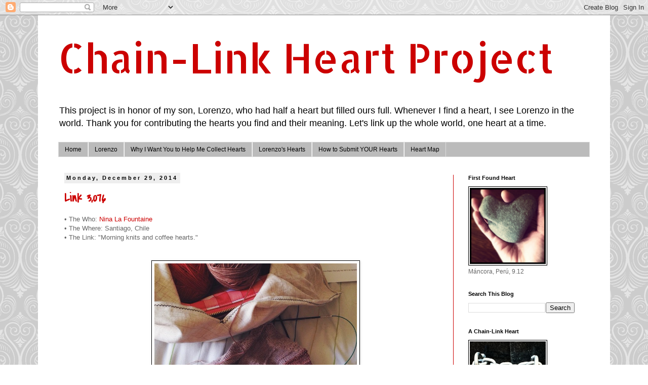

--- FILE ---
content_type: text/html; charset=UTF-8
request_url: http://www.chainlinkheartproject.com/2014/12/
body_size: 35533
content:
<!DOCTYPE html>
<html class='v2' dir='ltr' lang='en'>
<head>
<link href='https://www.blogger.com/static/v1/widgets/335934321-css_bundle_v2.css' rel='stylesheet' type='text/css'/>
<meta content='width=1100' name='viewport'/>
<meta content='text/html; charset=UTF-8' http-equiv='Content-Type'/>
<meta content='blogger' name='generator'/>
<link href='http://www.chainlinkheartproject.com/favicon.ico' rel='icon' type='image/x-icon'/>
<link href='http://www.chainlinkheartproject.com/2014/12/' rel='canonical'/>
<link rel="alternate" type="application/atom+xml" title="Chain-Link Heart Project - Atom" href="http://www.chainlinkheartproject.com/feeds/posts/default" />
<link rel="alternate" type="application/rss+xml" title="Chain-Link Heart Project - RSS" href="http://www.chainlinkheartproject.com/feeds/posts/default?alt=rss" />
<link rel="service.post" type="application/atom+xml" title="Chain-Link Heart Project - Atom" href="https://www.blogger.com/feeds/4134576271503373637/posts/default" />
<!--Can't find substitution for tag [blog.ieCssRetrofitLinks]-->
<meta content='http://www.chainlinkheartproject.com/2014/12/' property='og:url'/>
<meta content='Chain-Link Heart Project' property='og:title'/>
<meta content='This project is in honor of my son, Lorenzo, who had half a heart but filled ours full. Whenever I find a heart, I see Lorenzo in the world. Thank you for contributing the hearts you find and their meaning. Let&#39;s link up the whole world, one heart at a time.' property='og:description'/>
<title>Chain-Link Heart Project: December 2014</title>
<style type='text/css'>@font-face{font-family:'Allerta Stencil';font-style:normal;font-weight:400;font-display:swap;src:url(//fonts.gstatic.com/s/allertastencil/v24/HTx0L209KT-LmIE9N7OR6eiycOe1_Db29XP-vA.woff2)format('woff2');unicode-range:U+0000-00FF,U+0131,U+0152-0153,U+02BB-02BC,U+02C6,U+02DA,U+02DC,U+0304,U+0308,U+0329,U+2000-206F,U+20AC,U+2122,U+2191,U+2193,U+2212,U+2215,U+FEFF,U+FFFD;}@font-face{font-family:'Covered By Your Grace';font-style:normal;font-weight:400;font-display:swap;src:url(//fonts.gstatic.com/s/coveredbyyourgrace/v17/QGYwz-AZahWOJJI9kykWW9mD6opopoqXSOSEHwgsiaXVIxnL.woff2)format('woff2');unicode-range:U+0100-02BA,U+02BD-02C5,U+02C7-02CC,U+02CE-02D7,U+02DD-02FF,U+0304,U+0308,U+0329,U+1D00-1DBF,U+1E00-1E9F,U+1EF2-1EFF,U+2020,U+20A0-20AB,U+20AD-20C0,U+2113,U+2C60-2C7F,U+A720-A7FF;}@font-face{font-family:'Covered By Your Grace';font-style:normal;font-weight:400;font-display:swap;src:url(//fonts.gstatic.com/s/coveredbyyourgrace/v17/QGYwz-AZahWOJJI9kykWW9mD6opopoqXSOSEEQgsiaXVIw.woff2)format('woff2');unicode-range:U+0000-00FF,U+0131,U+0152-0153,U+02BB-02BC,U+02C6,U+02DA,U+02DC,U+0304,U+0308,U+0329,U+2000-206F,U+20AC,U+2122,U+2191,U+2193,U+2212,U+2215,U+FEFF,U+FFFD;}</style>
<style id='page-skin-1' type='text/css'><!--
/*
-----------------------------------------------
Blogger Template Style
Name:     Simple
Designer: Blogger
URL:      www.blogger.com
----------------------------------------------- */
/* Content
----------------------------------------------- */
body {
font: normal normal 12px 'Trebuchet MS', Trebuchet, Verdana, sans-serif;
color: #666666;
background: #ffffff url(//themes.googleusercontent.com/image?id=0BwVBOzw_-hbMNjdhZTQ5ZjMtOTUzOS00ZDRjLTk4YWEtYWFjMDUxYmFmODFj) repeat scroll top center /* Credit: enjoynz (http://www.istockphoto.com/googleimages.php?id=5848437&platform=blogger) */;
padding: 0 0 0 0;
}
html body .region-inner {
min-width: 0;
max-width: 100%;
width: auto;
}
h2 {
font-size: 22px;
}
a:link {
text-decoration:none;
color: #cc0000;
}
a:visited {
text-decoration:none;
color: #cc0000;
}
a:hover {
text-decoration:underline;
color: #666666;
}
.body-fauxcolumn-outer .fauxcolumn-inner {
background: transparent none repeat scroll top left;
_background-image: none;
}
.body-fauxcolumn-outer .cap-top {
position: absolute;
z-index: 1;
height: 400px;
width: 100%;
}
.body-fauxcolumn-outer .cap-top .cap-left {
width: 100%;
background: transparent none repeat-x scroll top left;
_background-image: none;
}
.content-outer {
-moz-box-shadow: 0 0 0 rgba(0, 0, 0, .15);
-webkit-box-shadow: 0 0 0 rgba(0, 0, 0, .15);
-goog-ms-box-shadow: 0 0 0 #333333;
box-shadow: 0 0 0 rgba(0, 0, 0, .15);
margin-bottom: 1px;
}
.content-inner {
padding: 10px 40px;
}
.content-inner {
background-color: #ffffff;
}
/* Header
----------------------------------------------- */
.header-outer {
background: transparent none repeat-x scroll 0 -400px;
_background-image: none;
}
.Header h1 {
font: normal normal 80px Allerta Stencil;
color: #cc0000;
text-shadow: 0 0 0 rgba(0, 0, 0, .2);
}
.Header h1 a {
color: #cc0000;
}
.Header .description {
font-size: 18px;
color: #000000;
}
.header-inner .Header .titlewrapper {
padding: 22px 0;
}
.header-inner .Header .descriptionwrapper {
padding: 0 0;
}
/* Tabs
----------------------------------------------- */
.tabs-inner .section:first-child {
border-top: 0 solid #dddddd;
}
.tabs-inner .section:first-child ul {
margin-top: -1px;
border-top: 1px solid #dddddd;
border-left: 1px solid #dddddd;
border-right: 1px solid #dddddd;
}
.tabs-inner .widget ul {
background: #bbbbbb none repeat-x scroll 0 -800px;
_background-image: none;
border-bottom: 1px solid #dddddd;
margin-top: 0;
margin-left: -30px;
margin-right: -30px;
}
.tabs-inner .widget li a {
display: inline-block;
padding: .6em 1em;
font: normal normal 12px 'Trebuchet MS', Trebuchet, Verdana, sans-serif;
color: #000000;
border-left: 1px solid #ffffff;
border-right: 1px solid #dddddd;
}
.tabs-inner .widget li:first-child a {
border-left: none;
}
.tabs-inner .widget li.selected a, .tabs-inner .widget li a:hover {
color: #000000;
background-color: #666666;
text-decoration: none;
}
/* Columns
----------------------------------------------- */
.main-outer {
border-top: 0 solid #cc0000;
}
.fauxcolumn-left-outer .fauxcolumn-inner {
border-right: 1px solid #cc0000;
}
.fauxcolumn-right-outer .fauxcolumn-inner {
border-left: 1px solid #cc0000;
}
/* Headings
----------------------------------------------- */
div.widget > h2,
div.widget h2.title {
margin: 0 0 1em 0;
font: normal bold 11px 'Trebuchet MS',Trebuchet,Verdana,sans-serif;
color: #000000;
}
/* Widgets
----------------------------------------------- */
.widget .zippy {
color: #999999;
text-shadow: 2px 2px 1px rgba(0, 0, 0, .1);
}
.widget .popular-posts ul {
list-style: none;
}
/* Posts
----------------------------------------------- */
h2.date-header {
font: normal bold 11px Arial, Tahoma, Helvetica, FreeSans, sans-serif;
}
.date-header span {
background-color: #eeeeee;
color: #000000;
padding: 0.4em;
letter-spacing: 3px;
margin: inherit;
}
.main-inner {
padding-top: 35px;
padding-bottom: 65px;
}
.main-inner .column-center-inner {
padding: 0 0;
}
.main-inner .column-center-inner .section {
margin: 0 1em;
}
.post {
margin: 0 0 45px 0;
}
h3.post-title, .comments h4 {
font: normal bold 24px Covered By Your Grace;
margin: .75em 0 0;
}
.post-body {
font-size: 110%;
line-height: 1.4;
position: relative;
}
.post-body img, .post-body .tr-caption-container, .Profile img, .Image img,
.BlogList .item-thumbnail img {
padding: 2px;
background: #ffffff;
border: 1px solid #000000;
-moz-box-shadow: 1px 1px 5px rgba(0, 0, 0, .1);
-webkit-box-shadow: 1px 1px 5px rgba(0, 0, 0, .1);
box-shadow: 1px 1px 5px rgba(0, 0, 0, .1);
}
.post-body img, .post-body .tr-caption-container {
padding: 5px;
}
.post-body .tr-caption-container {
color: #666666;
}
.post-body .tr-caption-container img {
padding: 0;
background: transparent;
border: none;
-moz-box-shadow: 0 0 0 rgba(0, 0, 0, .1);
-webkit-box-shadow: 0 0 0 rgba(0, 0, 0, .1);
box-shadow: 0 0 0 rgba(0, 0, 0, .1);
}
.post-header {
margin: 0 0 1.5em;
line-height: 1.6;
font-size: 90%;
}
.post-footer {
margin: 20px -2px 0;
padding: 5px 10px;
color: #666666;
background-color: #eeeeee;
border-bottom: 1px solid #eeeeee;
line-height: 1.6;
font-size: 90%;
}
#comments .comment-author {
padding-top: 1.5em;
border-top: 1px solid #cc0000;
background-position: 0 1.5em;
}
#comments .comment-author:first-child {
padding-top: 0;
border-top: none;
}
.avatar-image-container {
margin: .2em 0 0;
}
#comments .avatar-image-container img {
border: 1px solid #000000;
}
/* Comments
----------------------------------------------- */
.comments .comments-content .icon.blog-author {
background-repeat: no-repeat;
background-image: url([data-uri]);
}
.comments .comments-content .loadmore a {
border-top: 1px solid #999999;
border-bottom: 1px solid #999999;
}
.comments .comment-thread.inline-thread {
background-color: #eeeeee;
}
.comments .continue {
border-top: 2px solid #999999;
}
/* Accents
---------------------------------------------- */
.section-columns td.columns-cell {
border-left: 1px solid #cc0000;
}
.blog-pager {
background: transparent url(//www.blogblog.com/1kt/simple/paging_dot.png) repeat-x scroll top center;
}
.blog-pager-older-link, .home-link,
.blog-pager-newer-link {
background-color: #ffffff;
padding: 5px;
}
.footer-outer {
border-top: 1px dashed #bbbbbb;
}
/* Mobile
----------------------------------------------- */
body.mobile  {
background-size: auto;
}
.mobile .body-fauxcolumn-outer {
background: transparent none repeat scroll top left;
}
.mobile .body-fauxcolumn-outer .cap-top {
background-size: 100% auto;
}
.mobile .content-outer {
-webkit-box-shadow: 0 0 3px rgba(0, 0, 0, .15);
box-shadow: 0 0 3px rgba(0, 0, 0, .15);
}
.mobile .tabs-inner .widget ul {
margin-left: 0;
margin-right: 0;
}
.mobile .post {
margin: 0;
}
.mobile .main-inner .column-center-inner .section {
margin: 0;
}
.mobile .date-header span {
padding: 0.1em 10px;
margin: 0 -10px;
}
.mobile h3.post-title {
margin: 0;
}
.mobile .blog-pager {
background: transparent none no-repeat scroll top center;
}
.mobile .footer-outer {
border-top: none;
}
.mobile .main-inner, .mobile .footer-inner {
background-color: #ffffff;
}
.mobile-index-contents {
color: #666666;
}
.mobile-link-button {
background-color: #cc0000;
}
.mobile-link-button a:link, .mobile-link-button a:visited {
color: #ffffff;
}
.mobile .tabs-inner .section:first-child {
border-top: none;
}
.mobile .tabs-inner .PageList .widget-content {
background-color: #666666;
color: #000000;
border-top: 1px solid #dddddd;
border-bottom: 1px solid #dddddd;
}
.mobile .tabs-inner .PageList .widget-content .pagelist-arrow {
border-left: 1px solid #dddddd;
}

--></style>
<style id='template-skin-1' type='text/css'><!--
body {
min-width: 1130px;
}
.content-outer, .content-fauxcolumn-outer, .region-inner {
min-width: 1130px;
max-width: 1130px;
_width: 1130px;
}
.main-inner .columns {
padding-left: 0px;
padding-right: 270px;
}
.main-inner .fauxcolumn-center-outer {
left: 0px;
right: 270px;
/* IE6 does not respect left and right together */
_width: expression(this.parentNode.offsetWidth -
parseInt("0px") -
parseInt("270px") + 'px');
}
.main-inner .fauxcolumn-left-outer {
width: 0px;
}
.main-inner .fauxcolumn-right-outer {
width: 270px;
}
.main-inner .column-left-outer {
width: 0px;
right: 100%;
margin-left: -0px;
}
.main-inner .column-right-outer {
width: 270px;
margin-right: -270px;
}
#layout {
min-width: 0;
}
#layout .content-outer {
min-width: 0;
width: 800px;
}
#layout .region-inner {
min-width: 0;
width: auto;
}
body#layout div.add_widget {
padding: 8px;
}
body#layout div.add_widget a {
margin-left: 32px;
}
--></style>
<style>
    body {background-image:url(\/\/themes.googleusercontent.com\/image?id=0BwVBOzw_-hbMNjdhZTQ5ZjMtOTUzOS00ZDRjLTk4YWEtYWFjMDUxYmFmODFj);}
    
@media (max-width: 200px) { body {background-image:url(\/\/themes.googleusercontent.com\/image?id=0BwVBOzw_-hbMNjdhZTQ5ZjMtOTUzOS00ZDRjLTk4YWEtYWFjMDUxYmFmODFj&options=w200);}}
@media (max-width: 400px) and (min-width: 201px) { body {background-image:url(\/\/themes.googleusercontent.com\/image?id=0BwVBOzw_-hbMNjdhZTQ5ZjMtOTUzOS00ZDRjLTk4YWEtYWFjMDUxYmFmODFj&options=w400);}}
@media (max-width: 800px) and (min-width: 401px) { body {background-image:url(\/\/themes.googleusercontent.com\/image?id=0BwVBOzw_-hbMNjdhZTQ5ZjMtOTUzOS00ZDRjLTk4YWEtYWFjMDUxYmFmODFj&options=w800);}}
@media (max-width: 1200px) and (min-width: 801px) { body {background-image:url(\/\/themes.googleusercontent.com\/image?id=0BwVBOzw_-hbMNjdhZTQ5ZjMtOTUzOS00ZDRjLTk4YWEtYWFjMDUxYmFmODFj&options=w1200);}}
/* Last tag covers anything over one higher than the previous max-size cap. */
@media (min-width: 1201px) { body {background-image:url(\/\/themes.googleusercontent.com\/image?id=0BwVBOzw_-hbMNjdhZTQ5ZjMtOTUzOS00ZDRjLTk4YWEtYWFjMDUxYmFmODFj&options=w1600);}}
  </style>
<link href='https://www.blogger.com/dyn-css/authorization.css?targetBlogID=4134576271503373637&amp;zx=ae9ea188-3763-4e76-a1a8-b048f36fd21b' media='none' onload='if(media!=&#39;all&#39;)media=&#39;all&#39;' rel='stylesheet'/><noscript><link href='https://www.blogger.com/dyn-css/authorization.css?targetBlogID=4134576271503373637&amp;zx=ae9ea188-3763-4e76-a1a8-b048f36fd21b' rel='stylesheet'/></noscript>
<meta name='google-adsense-platform-account' content='ca-host-pub-1556223355139109'/>
<meta name='google-adsense-platform-domain' content='blogspot.com'/>

</head>
<body class='loading variant-simplysimple'>
<div class='navbar section' id='navbar' name='Navbar'><div class='widget Navbar' data-version='1' id='Navbar1'><script type="text/javascript">
    function setAttributeOnload(object, attribute, val) {
      if(window.addEventListener) {
        window.addEventListener('load',
          function(){ object[attribute] = val; }, false);
      } else {
        window.attachEvent('onload', function(){ object[attribute] = val; });
      }
    }
  </script>
<div id="navbar-iframe-container"></div>
<script type="text/javascript" src="https://apis.google.com/js/platform.js"></script>
<script type="text/javascript">
      gapi.load("gapi.iframes:gapi.iframes.style.bubble", function() {
        if (gapi.iframes && gapi.iframes.getContext) {
          gapi.iframes.getContext().openChild({
              url: 'https://www.blogger.com/navbar/4134576271503373637?origin\x3dhttp://www.chainlinkheartproject.com',
              where: document.getElementById("navbar-iframe-container"),
              id: "navbar-iframe"
          });
        }
      });
    </script><script type="text/javascript">
(function() {
var script = document.createElement('script');
script.type = 'text/javascript';
script.src = '//pagead2.googlesyndication.com/pagead/js/google_top_exp.js';
var head = document.getElementsByTagName('head')[0];
if (head) {
head.appendChild(script);
}})();
</script>
</div></div>
<div class='body-fauxcolumns'>
<div class='fauxcolumn-outer body-fauxcolumn-outer'>
<div class='cap-top'>
<div class='cap-left'></div>
<div class='cap-right'></div>
</div>
<div class='fauxborder-left'>
<div class='fauxborder-right'></div>
<div class='fauxcolumn-inner'>
</div>
</div>
<div class='cap-bottom'>
<div class='cap-left'></div>
<div class='cap-right'></div>
</div>
</div>
</div>
<div class='content'>
<div class='content-fauxcolumns'>
<div class='fauxcolumn-outer content-fauxcolumn-outer'>
<div class='cap-top'>
<div class='cap-left'></div>
<div class='cap-right'></div>
</div>
<div class='fauxborder-left'>
<div class='fauxborder-right'></div>
<div class='fauxcolumn-inner'>
</div>
</div>
<div class='cap-bottom'>
<div class='cap-left'></div>
<div class='cap-right'></div>
</div>
</div>
</div>
<div class='content-outer'>
<div class='content-cap-top cap-top'>
<div class='cap-left'></div>
<div class='cap-right'></div>
</div>
<div class='fauxborder-left content-fauxborder-left'>
<div class='fauxborder-right content-fauxborder-right'></div>
<div class='content-inner'>
<header>
<div class='header-outer'>
<div class='header-cap-top cap-top'>
<div class='cap-left'></div>
<div class='cap-right'></div>
</div>
<div class='fauxborder-left header-fauxborder-left'>
<div class='fauxborder-right header-fauxborder-right'></div>
<div class='region-inner header-inner'>
<div class='header section' id='header' name='Header'><div class='widget Header' data-version='1' id='Header1'>
<div id='header-inner'>
<div class='titlewrapper'>
<h1 class='title'>
<a href='http://www.chainlinkheartproject.com/'>
Chain-Link Heart Project
</a>
</h1>
</div>
<div class='descriptionwrapper'>
<p class='description'><span>This project is in honor of my son, Lorenzo, who had half a heart but filled ours full. Whenever I find a heart, I see Lorenzo in the world. Thank you for contributing the hearts you find and their meaning. Let's link up the whole world, one heart at a time.</span></p>
</div>
</div>
</div></div>
</div>
</div>
<div class='header-cap-bottom cap-bottom'>
<div class='cap-left'></div>
<div class='cap-right'></div>
</div>
</div>
</header>
<div class='tabs-outer'>
<div class='tabs-cap-top cap-top'>
<div class='cap-left'></div>
<div class='cap-right'></div>
</div>
<div class='fauxborder-left tabs-fauxborder-left'>
<div class='fauxborder-right tabs-fauxborder-right'></div>
<div class='region-inner tabs-inner'>
<div class='tabs section' id='crosscol' name='Cross-Column'><div class='widget PageList' data-version='1' id='PageList1'>
<h2>Pages</h2>
<div class='widget-content'>
<ul>
<li>
<a href='http://www.chainlinkheartproject.com/'>Home</a>
</li>
<li>
<a href='http://www.chainlinkheartproject.com/p/blog-page.html'>Lorenzo</a>
</li>
<li>
<a href='http://www.chainlinkheartproject.com/p/the-link.html'>Why I Want You to Help Me Collect Hearts</a>
</li>
<li>
<a href='http://www.chainlinkheartproject.com/p/lorenzos-hearts.html'>Lorenzo's Hearts</a>
</li>
<li>
<a href='http://www.chainlinkheartproject.com/p/contact-me.html'>How to Submit YOUR Hearts</a>
</li>
<li>
<a href='http://www.chainlinkheartproject.com/p/heart-map.html'>Heart Map</a>
</li>
</ul>
<div class='clear'></div>
</div>
</div></div>
<div class='tabs no-items section' id='crosscol-overflow' name='Cross-Column 2'></div>
</div>
</div>
<div class='tabs-cap-bottom cap-bottom'>
<div class='cap-left'></div>
<div class='cap-right'></div>
</div>
</div>
<div class='main-outer'>
<div class='main-cap-top cap-top'>
<div class='cap-left'></div>
<div class='cap-right'></div>
</div>
<div class='fauxborder-left main-fauxborder-left'>
<div class='fauxborder-right main-fauxborder-right'></div>
<div class='region-inner main-inner'>
<div class='columns fauxcolumns'>
<div class='fauxcolumn-outer fauxcolumn-center-outer'>
<div class='cap-top'>
<div class='cap-left'></div>
<div class='cap-right'></div>
</div>
<div class='fauxborder-left'>
<div class='fauxborder-right'></div>
<div class='fauxcolumn-inner'>
</div>
</div>
<div class='cap-bottom'>
<div class='cap-left'></div>
<div class='cap-right'></div>
</div>
</div>
<div class='fauxcolumn-outer fauxcolumn-left-outer'>
<div class='cap-top'>
<div class='cap-left'></div>
<div class='cap-right'></div>
</div>
<div class='fauxborder-left'>
<div class='fauxborder-right'></div>
<div class='fauxcolumn-inner'>
</div>
</div>
<div class='cap-bottom'>
<div class='cap-left'></div>
<div class='cap-right'></div>
</div>
</div>
<div class='fauxcolumn-outer fauxcolumn-right-outer'>
<div class='cap-top'>
<div class='cap-left'></div>
<div class='cap-right'></div>
</div>
<div class='fauxborder-left'>
<div class='fauxborder-right'></div>
<div class='fauxcolumn-inner'>
</div>
</div>
<div class='cap-bottom'>
<div class='cap-left'></div>
<div class='cap-right'></div>
</div>
</div>
<!-- corrects IE6 width calculation -->
<div class='columns-inner'>
<div class='column-center-outer'>
<div class='column-center-inner'>
<div class='main section' id='main' name='Main'><div class='widget Blog' data-version='1' id='Blog1'>
<div class='blog-posts hfeed'>

          <div class="date-outer">
        
<h2 class='date-header'><span>Monday, December 29, 2014</span></h2>

          <div class="date-posts">
        
<div class='post-outer'>
<div class='post hentry uncustomized-post-template' itemprop='blogPost' itemscope='itemscope' itemtype='http://schema.org/BlogPosting'>
<meta content='https://blogger.googleusercontent.com/img/b/R29vZ2xl/AVvXsEh0T8tcHgUnQq_ut4YmYToNlB3VFCaRN9fpUPoL6w7VJPTT2pDlKPEQMvB_V8d5Z8lOsS_pB-0FuCMmYXF6LWaSABPn0idrEFv-TDe8GghhEnBWmdPS5QwcvI6OSNhUiYOwnhQLWPKmV4s/s1600/NLF+coffee+yarn.jpg' itemprop='image_url'/>
<meta content='4134576271503373637' itemprop='blogId'/>
<meta content='7701351726384333058' itemprop='postId'/>
<a name='7701351726384333058'></a>
<h3 class='post-title entry-title' itemprop='name'>
<a href='http://www.chainlinkheartproject.com/2014/12/link-3076.html'>Link 3,076</a>
</h3>
<div class='post-header'>
<div class='post-header-line-1'></div>
</div>
<div class='post-body entry-content' id='post-body-7701351726384333058' itemprop='description articleBody'>
&#8226; The Who: <a href="http://fuzzyloveknots.com/">Nina La Fountaine</a><br />
&#8226; The Where: Santiago, Chile<br />
&#8226; The Link: "Morning knits and coffee hearts."<br />
<br />
<br />
<div class="separator" style="clear: both; text-align: center;">
<a href="https://blogger.googleusercontent.com/img/b/R29vZ2xl/AVvXsEh0T8tcHgUnQq_ut4YmYToNlB3VFCaRN9fpUPoL6w7VJPTT2pDlKPEQMvB_V8d5Z8lOsS_pB-0FuCMmYXF6LWaSABPn0idrEFv-TDe8GghhEnBWmdPS5QwcvI6OSNhUiYOwnhQLWPKmV4s/s1600/NLF+coffee+yarn.jpg" imageanchor="1" style="margin-left: 1em; margin-right: 1em;"><img border="0" height="400" src="https://blogger.googleusercontent.com/img/b/R29vZ2xl/AVvXsEh0T8tcHgUnQq_ut4YmYToNlB3VFCaRN9fpUPoL6w7VJPTT2pDlKPEQMvB_V8d5Z8lOsS_pB-0FuCMmYXF6LWaSABPn0idrEFv-TDe8GghhEnBWmdPS5QwcvI6OSNhUiYOwnhQLWPKmV4s/s1600/NLF+coffee+yarn.jpg" width="400" /></a></div>
<br />
<div style='clear: both;'></div>
</div>
<div class='post-footer'>
<div class='post-footer-line post-footer-line-1'>
<span class='post-author vcard'>
Posted by
<span class='fn' itemprop='author' itemscope='itemscope' itemtype='http://schema.org/Person'>
<meta content='https://www.blogger.com/profile/09783806316921382699' itemprop='url'/>
<a class='g-profile' href='https://www.blogger.com/profile/09783806316921382699' rel='author' title='author profile'>
<span itemprop='name'>jmassdini</span>
</a>
</span>
</span>
<span class='post-timestamp'>
at
<meta content='http://www.chainlinkheartproject.com/2014/12/link-3076.html' itemprop='url'/>
<a class='timestamp-link' href='http://www.chainlinkheartproject.com/2014/12/link-3076.html' rel='bookmark' title='permanent link'><abbr class='published' itemprop='datePublished' title='2014-12-29T09:36:00-08:00'>9:36&#8239;AM</abbr></a>
</span>
<span class='post-comment-link'>
<a class='comment-link' href='http://www.chainlinkheartproject.com/2014/12/link-3076.html#comment-form' onclick=''>
No comments:
  </a>
</span>
<span class='post-icons'>
<span class='item-control blog-admin pid-1025783732'>
<a href='https://www.blogger.com/post-edit.g?blogID=4134576271503373637&postID=7701351726384333058&from=pencil' title='Edit Post'>
<img alt='' class='icon-action' height='18' src='https://resources.blogblog.com/img/icon18_edit_allbkg.gif' width='18'/>
</a>
</span>
</span>
<div class='post-share-buttons goog-inline-block'>
<a class='goog-inline-block share-button sb-email' href='https://www.blogger.com/share-post.g?blogID=4134576271503373637&postID=7701351726384333058&target=email' target='_blank' title='Email This'><span class='share-button-link-text'>Email This</span></a><a class='goog-inline-block share-button sb-blog' href='https://www.blogger.com/share-post.g?blogID=4134576271503373637&postID=7701351726384333058&target=blog' onclick='window.open(this.href, "_blank", "height=270,width=475"); return false;' target='_blank' title='BlogThis!'><span class='share-button-link-text'>BlogThis!</span></a><a class='goog-inline-block share-button sb-twitter' href='https://www.blogger.com/share-post.g?blogID=4134576271503373637&postID=7701351726384333058&target=twitter' target='_blank' title='Share to X'><span class='share-button-link-text'>Share to X</span></a><a class='goog-inline-block share-button sb-facebook' href='https://www.blogger.com/share-post.g?blogID=4134576271503373637&postID=7701351726384333058&target=facebook' onclick='window.open(this.href, "_blank", "height=430,width=640"); return false;' target='_blank' title='Share to Facebook'><span class='share-button-link-text'>Share to Facebook</span></a><a class='goog-inline-block share-button sb-pinterest' href='https://www.blogger.com/share-post.g?blogID=4134576271503373637&postID=7701351726384333058&target=pinterest' target='_blank' title='Share to Pinterest'><span class='share-button-link-text'>Share to Pinterest</span></a>
</div>
</div>
<div class='post-footer-line post-footer-line-2'>
<span class='post-labels'>
Labels:
<a href='http://www.chainlinkheartproject.com/search/label/Chile' rel='tag'>Chile</a>,
<a href='http://www.chainlinkheartproject.com/search/label/Coffee' rel='tag'>Coffee</a>,
<a href='http://www.chainlinkheartproject.com/search/label/Santiago' rel='tag'>Santiago</a>
</span>
</div>
<div class='post-footer-line post-footer-line-3'>
<span class='post-location'>
</span>
</div>
</div>
</div>
</div>
<div class='post-outer'>
<div class='post hentry uncustomized-post-template' itemprop='blogPost' itemscope='itemscope' itemtype='http://schema.org/BlogPosting'>
<meta content='https://blogger.googleusercontent.com/img/b/R29vZ2xl/AVvXsEjKq-YXugqTAHbQkHEEdqCp9uWykQQ5AfgwUqMa_dsOsB5oRKBucngu21L8SisWkHwsa4AGRcMSBJyR_xXAVXi-Tl1VT8pHD8ffE3dsShtsjZgz4y9ojcSPyjkSbBJ_kd__RW6Oxs5HsEc/s1600/Karin+winter+window.jpg' itemprop='image_url'/>
<meta content='4134576271503373637' itemprop='blogId'/>
<meta content='5881631507441810593' itemprop='postId'/>
<a name='5881631507441810593'></a>
<h3 class='post-title entry-title' itemprop='name'>
<a href='http://www.chainlinkheartproject.com/2014/12/links-3074-3075.html'>Links 3,074 - 3,075</a>
</h3>
<div class='post-header'>
<div class='post-header-line-1'></div>
</div>
<div class='post-body entry-content' id='post-body-5881631507441810593' itemprop='description articleBody'>
&#8226; The Who: <a href="http://instagram.com/skwadra">Karin Andersson</a><br />
&#8226; The Where: Gagnef, Sweden<br />
&#8226; The Link: "It's a bit cold outside, I'm in front of the wooden stove keeping warm. Wishing you a beautiful day."<br />
<br />
<br />
<div class="separator" style="clear: both; text-align: center;">
<a href="https://blogger.googleusercontent.com/img/b/R29vZ2xl/AVvXsEjKq-YXugqTAHbQkHEEdqCp9uWykQQ5AfgwUqMa_dsOsB5oRKBucngu21L8SisWkHwsa4AGRcMSBJyR_xXAVXi-Tl1VT8pHD8ffE3dsShtsjZgz4y9ojcSPyjkSbBJ_kd__RW6Oxs5HsEc/s1600/Karin+winter+window.jpg" imageanchor="1" style="margin-left: 1em; margin-right: 1em;"><img border="0" height="320" src="https://blogger.googleusercontent.com/img/b/R29vZ2xl/AVvXsEjKq-YXugqTAHbQkHEEdqCp9uWykQQ5AfgwUqMa_dsOsB5oRKBucngu21L8SisWkHwsa4AGRcMSBJyR_xXAVXi-Tl1VT8pHD8ffE3dsShtsjZgz4y9ojcSPyjkSbBJ_kd__RW6Oxs5HsEc/s1600/Karin+winter+window.jpg" width="320" /></a></div>
<br />
<br />
&#8226; The Link: "Wishes for a fab end of 2014 and for the most magical New Year's ever."<br />
<br />
<br />
<div class="separator" style="clear: both; text-align: center;">
<a href="https://blogger.googleusercontent.com/img/b/R29vZ2xl/AVvXsEgdh53z54H9huqFHCuPDniKzR6bcQiEvDxzAjE-URbmJ2yNRFnASBqXZHRD4pCvZgTM_oRnxAjem3nJaAxhOVrNdyVNlY7O_QYFtzFtmZBRn-ZuodZU3yAFvFECw_qjrGLxpk9HLAf6b0M/s1600/Karin+red+heart.jpg" imageanchor="1" style="margin-left: 1em; margin-right: 1em;"><img border="0" height="320" src="https://blogger.googleusercontent.com/img/b/R29vZ2xl/AVvXsEgdh53z54H9huqFHCuPDniKzR6bcQiEvDxzAjE-URbmJ2yNRFnASBqXZHRD4pCvZgTM_oRnxAjem3nJaAxhOVrNdyVNlY7O_QYFtzFtmZBRn-ZuodZU3yAFvFECw_qjrGLxpk9HLAf6b0M/s1600/Karin+red+heart.jpg" width="320" /></a></div>
<br />
<div style='clear: both;'></div>
</div>
<div class='post-footer'>
<div class='post-footer-line post-footer-line-1'>
<span class='post-author vcard'>
Posted by
<span class='fn' itemprop='author' itemscope='itemscope' itemtype='http://schema.org/Person'>
<meta content='https://www.blogger.com/profile/09783806316921382699' itemprop='url'/>
<a class='g-profile' href='https://www.blogger.com/profile/09783806316921382699' rel='author' title='author profile'>
<span itemprop='name'>jmassdini</span>
</a>
</span>
</span>
<span class='post-timestamp'>
at
<meta content='http://www.chainlinkheartproject.com/2014/12/links-3074-3075.html' itemprop='url'/>
<a class='timestamp-link' href='http://www.chainlinkheartproject.com/2014/12/links-3074-3075.html' rel='bookmark' title='permanent link'><abbr class='published' itemprop='datePublished' title='2014-12-29T09:31:00-08:00'>9:31&#8239;AM</abbr></a>
</span>
<span class='post-comment-link'>
<a class='comment-link' href='http://www.chainlinkheartproject.com/2014/12/links-3074-3075.html#comment-form' onclick=''>
No comments:
  </a>
</span>
<span class='post-icons'>
<span class='item-control blog-admin pid-1025783732'>
<a href='https://www.blogger.com/post-edit.g?blogID=4134576271503373637&postID=5881631507441810593&from=pencil' title='Edit Post'>
<img alt='' class='icon-action' height='18' src='https://resources.blogblog.com/img/icon18_edit_allbkg.gif' width='18'/>
</a>
</span>
</span>
<div class='post-share-buttons goog-inline-block'>
<a class='goog-inline-block share-button sb-email' href='https://www.blogger.com/share-post.g?blogID=4134576271503373637&postID=5881631507441810593&target=email' target='_blank' title='Email This'><span class='share-button-link-text'>Email This</span></a><a class='goog-inline-block share-button sb-blog' href='https://www.blogger.com/share-post.g?blogID=4134576271503373637&postID=5881631507441810593&target=blog' onclick='window.open(this.href, "_blank", "height=270,width=475"); return false;' target='_blank' title='BlogThis!'><span class='share-button-link-text'>BlogThis!</span></a><a class='goog-inline-block share-button sb-twitter' href='https://www.blogger.com/share-post.g?blogID=4134576271503373637&postID=5881631507441810593&target=twitter' target='_blank' title='Share to X'><span class='share-button-link-text'>Share to X</span></a><a class='goog-inline-block share-button sb-facebook' href='https://www.blogger.com/share-post.g?blogID=4134576271503373637&postID=5881631507441810593&target=facebook' onclick='window.open(this.href, "_blank", "height=430,width=640"); return false;' target='_blank' title='Share to Facebook'><span class='share-button-link-text'>Share to Facebook</span></a><a class='goog-inline-block share-button sb-pinterest' href='https://www.blogger.com/share-post.g?blogID=4134576271503373637&postID=5881631507441810593&target=pinterest' target='_blank' title='Share to Pinterest'><span class='share-button-link-text'>Share to Pinterest</span></a>
</div>
</div>
<div class='post-footer-line post-footer-line-2'>
<span class='post-labels'>
Labels:
<a href='http://www.chainlinkheartproject.com/search/label/Doors' rel='tag'>Doors</a>,
<a href='http://www.chainlinkheartproject.com/search/label/Gagnef' rel='tag'>Gagnef</a>,
<a href='http://www.chainlinkheartproject.com/search/label/Sweden' rel='tag'>Sweden</a>,
<a href='http://www.chainlinkheartproject.com/search/label/Windows' rel='tag'>Windows</a>
</span>
</div>
<div class='post-footer-line post-footer-line-3'>
<span class='post-location'>
</span>
</div>
</div>
</div>
</div>
<div class='post-outer'>
<div class='post hentry uncustomized-post-template' itemprop='blogPost' itemscope='itemscope' itemtype='http://schema.org/BlogPosting'>
<meta content='https://blogger.googleusercontent.com/img/b/R29vZ2xl/AVvXsEjDErPRr4x0jzI22TynZhDcF1UOB0GL6nT0CXlz497eMzDgD5rg_74AuQoZm-Sa9EJX1d_aITHjb0tKymVwXzTcXr5Jw6shWuhzRsseThub3qDxzIOtFWtVpnGkxlcnVGVAXTHR2stJrnU/s1600/IMG_0134.JPG' itemprop='image_url'/>
<meta content='4134576271503373637' itemprop='blogId'/>
<meta content='6588108635071460248' itemprop='postId'/>
<a name='6588108635071460248'></a>
<h3 class='post-title entry-title' itemprop='name'>
<a href='http://www.chainlinkheartproject.com/2014/12/link-3073.html'>Link 3,073</a>
</h3>
<div class='post-header'>
<div class='post-header-line-1'></div>
</div>
<div class='post-body entry-content' id='post-body-6588108635071460248' itemprop='description articleBody'>
&#8226; The Who: Kate<br />
&#8226; The Where: Florida<br />
&#8226; The Link: "The ornament my church gave each of the children at Christmas Eve service. xoxo"<br />
<br />
<br />
<div class="separator" style="clear: both; text-align: center;">
<a href="https://blogger.googleusercontent.com/img/b/R29vZ2xl/AVvXsEjDErPRr4x0jzI22TynZhDcF1UOB0GL6nT0CXlz497eMzDgD5rg_74AuQoZm-Sa9EJX1d_aITHjb0tKymVwXzTcXr5Jw6shWuhzRsseThub3qDxzIOtFWtVpnGkxlcnVGVAXTHR2stJrnU/s1600/IMG_0134.JPG" imageanchor="1" style="margin-left: 1em; margin-right: 1em;"><img border="0" height="320" src="https://blogger.googleusercontent.com/img/b/R29vZ2xl/AVvXsEjDErPRr4x0jzI22TynZhDcF1UOB0GL6nT0CXlz497eMzDgD5rg_74AuQoZm-Sa9EJX1d_aITHjb0tKymVwXzTcXr5Jw6shWuhzRsseThub3qDxzIOtFWtVpnGkxlcnVGVAXTHR2stJrnU/s1600/IMG_0134.JPG" width="240" /></a></div>
<br />
<div style='clear: both;'></div>
</div>
<div class='post-footer'>
<div class='post-footer-line post-footer-line-1'>
<span class='post-author vcard'>
Posted by
<span class='fn' itemprop='author' itemscope='itemscope' itemtype='http://schema.org/Person'>
<meta content='https://www.blogger.com/profile/09783806316921382699' itemprop='url'/>
<a class='g-profile' href='https://www.blogger.com/profile/09783806316921382699' rel='author' title='author profile'>
<span itemprop='name'>jmassdini</span>
</a>
</span>
</span>
<span class='post-timestamp'>
at
<meta content='http://www.chainlinkheartproject.com/2014/12/link-3073.html' itemprop='url'/>
<a class='timestamp-link' href='http://www.chainlinkheartproject.com/2014/12/link-3073.html' rel='bookmark' title='permanent link'><abbr class='published' itemprop='datePublished' title='2014-12-29T09:16:00-08:00'>9:16&#8239;AM</abbr></a>
</span>
<span class='post-comment-link'>
<a class='comment-link' href='http://www.chainlinkheartproject.com/2014/12/link-3073.html#comment-form' onclick=''>
No comments:
  </a>
</span>
<span class='post-icons'>
<span class='item-control blog-admin pid-1025783732'>
<a href='https://www.blogger.com/post-edit.g?blogID=4134576271503373637&postID=6588108635071460248&from=pencil' title='Edit Post'>
<img alt='' class='icon-action' height='18' src='https://resources.blogblog.com/img/icon18_edit_allbkg.gif' width='18'/>
</a>
</span>
</span>
<div class='post-share-buttons goog-inline-block'>
<a class='goog-inline-block share-button sb-email' href='https://www.blogger.com/share-post.g?blogID=4134576271503373637&postID=6588108635071460248&target=email' target='_blank' title='Email This'><span class='share-button-link-text'>Email This</span></a><a class='goog-inline-block share-button sb-blog' href='https://www.blogger.com/share-post.g?blogID=4134576271503373637&postID=6588108635071460248&target=blog' onclick='window.open(this.href, "_blank", "height=270,width=475"); return false;' target='_blank' title='BlogThis!'><span class='share-button-link-text'>BlogThis!</span></a><a class='goog-inline-block share-button sb-twitter' href='https://www.blogger.com/share-post.g?blogID=4134576271503373637&postID=6588108635071460248&target=twitter' target='_blank' title='Share to X'><span class='share-button-link-text'>Share to X</span></a><a class='goog-inline-block share-button sb-facebook' href='https://www.blogger.com/share-post.g?blogID=4134576271503373637&postID=6588108635071460248&target=facebook' onclick='window.open(this.href, "_blank", "height=430,width=640"); return false;' target='_blank' title='Share to Facebook'><span class='share-button-link-text'>Share to Facebook</span></a><a class='goog-inline-block share-button sb-pinterest' href='https://www.blogger.com/share-post.g?blogID=4134576271503373637&postID=6588108635071460248&target=pinterest' target='_blank' title='Share to Pinterest'><span class='share-button-link-text'>Share to Pinterest</span></a>
</div>
</div>
<div class='post-footer-line post-footer-line-2'>
<span class='post-labels'>
Labels:
<a href='http://www.chainlinkheartproject.com/search/label/Florida' rel='tag'>Florida</a>,
<a href='http://www.chainlinkheartproject.com/search/label/Holidays' rel='tag'>Holidays</a>
</span>
</div>
<div class='post-footer-line post-footer-line-3'>
<span class='post-location'>
</span>
</div>
</div>
</div>
</div>

          </div></div>
        

          <div class="date-outer">
        
<h2 class='date-header'><span>Thursday, December 25, 2014</span></h2>

          <div class="date-posts">
        
<div class='post-outer'>
<div class='post hentry uncustomized-post-template' itemprop='blogPost' itemscope='itemscope' itemtype='http://schema.org/BlogPosting'>
<meta content='https://blogger.googleusercontent.com/img/b/R29vZ2xl/AVvXsEhSt9Brhyphenhyphen6k1xve5lhFEANwBlVTdQCzpSD8VXrdKlUz7wqwT0pSzlavbgE4MPOid_G0QnGFF4QQd_G0icRnm9hvXIMWDIADcBAerpDD_SvlXd2WiCpo_K9VZTHJ4ttUb5kWUNssRH0u3BY/s1600/Brook+M+xmas+tree.jpg' itemprop='image_url'/>
<meta content='4134576271503373637' itemprop='blogId'/>
<meta content='208879240711618992' itemprop='postId'/>
<a name='208879240711618992'></a>
<h3 class='post-title entry-title' itemprop='name'>
<a href='http://www.chainlinkheartproject.com/2014/12/link-3072.html'>Link 3,072</a>
</h3>
<div class='post-header'>
<div class='post-header-line-1'></div>
</div>
<div class='post-body entry-content' id='post-body-208879240711618992' itemprop='description articleBody'>
&#8226; Th Who: Brook Marcogliese<br />
&#8226; The Where: New Canaan, CT<br />
&#8226; The Link: "Christmas tree love."<br />
<br />
<br />
<div class="separator" style="clear: both; text-align: center;">
<a href="https://blogger.googleusercontent.com/img/b/R29vZ2xl/AVvXsEhSt9Brhyphenhyphen6k1xve5lhFEANwBlVTdQCzpSD8VXrdKlUz7wqwT0pSzlavbgE4MPOid_G0QnGFF4QQd_G0icRnm9hvXIMWDIADcBAerpDD_SvlXd2WiCpo_K9VZTHJ4ttUb5kWUNssRH0u3BY/s1600/Brook+M+xmas+tree.jpg" imageanchor="1" style="margin-left: 1em; margin-right: 1em;"><img border="0" height="400" src="https://blogger.googleusercontent.com/img/b/R29vZ2xl/AVvXsEhSt9Brhyphenhyphen6k1xve5lhFEANwBlVTdQCzpSD8VXrdKlUz7wqwT0pSzlavbgE4MPOid_G0QnGFF4QQd_G0icRnm9hvXIMWDIADcBAerpDD_SvlXd2WiCpo_K9VZTHJ4ttUb5kWUNssRH0u3BY/s1600/Brook+M+xmas+tree.jpg" width="400" /></a></div>
<br />
<div style='clear: both;'></div>
</div>
<div class='post-footer'>
<div class='post-footer-line post-footer-line-1'>
<span class='post-author vcard'>
Posted by
<span class='fn' itemprop='author' itemscope='itemscope' itemtype='http://schema.org/Person'>
<meta content='https://www.blogger.com/profile/09783806316921382699' itemprop='url'/>
<a class='g-profile' href='https://www.blogger.com/profile/09783806316921382699' rel='author' title='author profile'>
<span itemprop='name'>jmassdini</span>
</a>
</span>
</span>
<span class='post-timestamp'>
at
<meta content='http://www.chainlinkheartproject.com/2014/12/link-3072.html' itemprop='url'/>
<a class='timestamp-link' href='http://www.chainlinkheartproject.com/2014/12/link-3072.html' rel='bookmark' title='permanent link'><abbr class='published' itemprop='datePublished' title='2014-12-25T05:46:00-08:00'>5:46&#8239;AM</abbr></a>
</span>
<span class='post-comment-link'>
<a class='comment-link' href='http://www.chainlinkheartproject.com/2014/12/link-3072.html#comment-form' onclick=''>
No comments:
  </a>
</span>
<span class='post-icons'>
<span class='item-control blog-admin pid-1025783732'>
<a href='https://www.blogger.com/post-edit.g?blogID=4134576271503373637&postID=208879240711618992&from=pencil' title='Edit Post'>
<img alt='' class='icon-action' height='18' src='https://resources.blogblog.com/img/icon18_edit_allbkg.gif' width='18'/>
</a>
</span>
</span>
<div class='post-share-buttons goog-inline-block'>
<a class='goog-inline-block share-button sb-email' href='https://www.blogger.com/share-post.g?blogID=4134576271503373637&postID=208879240711618992&target=email' target='_blank' title='Email This'><span class='share-button-link-text'>Email This</span></a><a class='goog-inline-block share-button sb-blog' href='https://www.blogger.com/share-post.g?blogID=4134576271503373637&postID=208879240711618992&target=blog' onclick='window.open(this.href, "_blank", "height=270,width=475"); return false;' target='_blank' title='BlogThis!'><span class='share-button-link-text'>BlogThis!</span></a><a class='goog-inline-block share-button sb-twitter' href='https://www.blogger.com/share-post.g?blogID=4134576271503373637&postID=208879240711618992&target=twitter' target='_blank' title='Share to X'><span class='share-button-link-text'>Share to X</span></a><a class='goog-inline-block share-button sb-facebook' href='https://www.blogger.com/share-post.g?blogID=4134576271503373637&postID=208879240711618992&target=facebook' onclick='window.open(this.href, "_blank", "height=430,width=640"); return false;' target='_blank' title='Share to Facebook'><span class='share-button-link-text'>Share to Facebook</span></a><a class='goog-inline-block share-button sb-pinterest' href='https://www.blogger.com/share-post.g?blogID=4134576271503373637&postID=208879240711618992&target=pinterest' target='_blank' title='Share to Pinterest'><span class='share-button-link-text'>Share to Pinterest</span></a>
</div>
</div>
<div class='post-footer-line post-footer-line-2'>
<span class='post-labels'>
Labels:
<a href='http://www.chainlinkheartproject.com/search/label/Connecticut' rel='tag'>Connecticut</a>,
<a href='http://www.chainlinkheartproject.com/search/label/Holidays' rel='tag'>Holidays</a>,
<a href='http://www.chainlinkheartproject.com/search/label/Illumination' rel='tag'>Illumination</a>,
<a href='http://www.chainlinkheartproject.com/search/label/Lots%20of%20Hearts' rel='tag'>Lots of Hearts</a>,
<a href='http://www.chainlinkheartproject.com/search/label/New%20Canaan' rel='tag'>New Canaan</a>
</span>
</div>
<div class='post-footer-line post-footer-line-3'>
<span class='post-location'>
</span>
</div>
</div>
</div>
</div>
<div class='post-outer'>
<div class='post hentry uncustomized-post-template' itemprop='blogPost' itemscope='itemscope' itemtype='http://schema.org/BlogPosting'>
<meta content='https://blogger.googleusercontent.com/img/b/R29vZ2xl/AVvXsEhiIal48xVJx84gOJtsVChFBe4aF_tRXAcuKF6S9xYygLXBypEY8U0NtoJRjgKKxEJQh13EpizwQaruWjsC_xyjGskVbBgeLnk-HocdZEUb6VkQVIxY8MrFvQBFJ-UQkrLLD_vTIXWc-8g/s1600/IMG_5402.JPG' itemprop='image_url'/>
<meta content='4134576271503373637' itemprop='blogId'/>
<meta content='6049377554123755495' itemprop='postId'/>
<a name='6049377554123755495'></a>
<h3 class='post-title entry-title' itemprop='name'>
<a href='http://www.chainlinkheartproject.com/2014/12/links-3070-3071.html'>Links 3,070 - 3,071</a>
</h3>
<div class='post-header'>
<div class='post-header-line-1'></div>
</div>
<div class='post-body entry-content' id='post-body-6049377554123755495' itemprop='description articleBody'>
&#8226; The Who: Nonna<br />
&#8226; The Where: Portola Valley, CA<br />
&#8226; The Link: "My meditation stone/heart. From Samantha. Bringing yours."<br />
<br />
<br />
<div class="separator" style="clear: both; text-align: center;">
<a href="https://blogger.googleusercontent.com/img/b/R29vZ2xl/AVvXsEhiIal48xVJx84gOJtsVChFBe4aF_tRXAcuKF6S9xYygLXBypEY8U0NtoJRjgKKxEJQh13EpizwQaruWjsC_xyjGskVbBgeLnk-HocdZEUb6VkQVIxY8MrFvQBFJ-UQkrLLD_vTIXWc-8g/s1600/IMG_5402.JPG" imageanchor="1" style="margin-left: 1em; margin-right: 1em;"><img border="0" height="239" src="https://blogger.googleusercontent.com/img/b/R29vZ2xl/AVvXsEhiIal48xVJx84gOJtsVChFBe4aF_tRXAcuKF6S9xYygLXBypEY8U0NtoJRjgKKxEJQh13EpizwQaruWjsC_xyjGskVbBgeLnk-HocdZEUb6VkQVIxY8MrFvQBFJ-UQkrLLD_vTIXWc-8g/s1600/IMG_5402.JPG" width="320" /></a></div>
<br />
<br />
&#8226; The Link: "Christmas gift from Leslie and Paul."<br />
<br />
<br />
<div class="separator" style="clear: both; text-align: center;">
<a href="https://blogger.googleusercontent.com/img/b/R29vZ2xl/AVvXsEi_0bzw69sVKbg3igAfcLp8DbdMEP4yOwkKhFV5tTjTZtIj4LVNyEhQcCi0Bq7ll2EJiNmYRAf5BTHVp2OC49tE3CQgvEIYCif8UDGpqaSl_k4gT6-0Rau4RLNy5PCa6A28mxljHG8bSi4/s1600/IMG_5401.JPG" imageanchor="1" style="margin-left: 1em; margin-right: 1em;"><img border="0" height="239" src="https://blogger.googleusercontent.com/img/b/R29vZ2xl/AVvXsEi_0bzw69sVKbg3igAfcLp8DbdMEP4yOwkKhFV5tTjTZtIj4LVNyEhQcCi0Bq7ll2EJiNmYRAf5BTHVp2OC49tE3CQgvEIYCif8UDGpqaSl_k4gT6-0Rau4RLNy5PCa6A28mxljHG8bSi4/s1600/IMG_5401.JPG" width="320" /></a></div>
<br />
<div style='clear: both;'></div>
</div>
<div class='post-footer'>
<div class='post-footer-line post-footer-line-1'>
<span class='post-author vcard'>
Posted by
<span class='fn' itemprop='author' itemscope='itemscope' itemtype='http://schema.org/Person'>
<meta content='https://www.blogger.com/profile/09783806316921382699' itemprop='url'/>
<a class='g-profile' href='https://www.blogger.com/profile/09783806316921382699' rel='author' title='author profile'>
<span itemprop='name'>jmassdini</span>
</a>
</span>
</span>
<span class='post-timestamp'>
at
<meta content='http://www.chainlinkheartproject.com/2014/12/links-3070-3071.html' itemprop='url'/>
<a class='timestamp-link' href='http://www.chainlinkheartproject.com/2014/12/links-3070-3071.html' rel='bookmark' title='permanent link'><abbr class='published' itemprop='datePublished' title='2014-12-25T05:45:00-08:00'>5:45&#8239;AM</abbr></a>
</span>
<span class='post-comment-link'>
<a class='comment-link' href='http://www.chainlinkheartproject.com/2014/12/links-3070-3071.html#comment-form' onclick=''>
No comments:
  </a>
</span>
<span class='post-icons'>
<span class='item-control blog-admin pid-1025783732'>
<a href='https://www.blogger.com/post-edit.g?blogID=4134576271503373637&postID=6049377554123755495&from=pencil' title='Edit Post'>
<img alt='' class='icon-action' height='18' src='https://resources.blogblog.com/img/icon18_edit_allbkg.gif' width='18'/>
</a>
</span>
</span>
<div class='post-share-buttons goog-inline-block'>
<a class='goog-inline-block share-button sb-email' href='https://www.blogger.com/share-post.g?blogID=4134576271503373637&postID=6049377554123755495&target=email' target='_blank' title='Email This'><span class='share-button-link-text'>Email This</span></a><a class='goog-inline-block share-button sb-blog' href='https://www.blogger.com/share-post.g?blogID=4134576271503373637&postID=6049377554123755495&target=blog' onclick='window.open(this.href, "_blank", "height=270,width=475"); return false;' target='_blank' title='BlogThis!'><span class='share-button-link-text'>BlogThis!</span></a><a class='goog-inline-block share-button sb-twitter' href='https://www.blogger.com/share-post.g?blogID=4134576271503373637&postID=6049377554123755495&target=twitter' target='_blank' title='Share to X'><span class='share-button-link-text'>Share to X</span></a><a class='goog-inline-block share-button sb-facebook' href='https://www.blogger.com/share-post.g?blogID=4134576271503373637&postID=6049377554123755495&target=facebook' onclick='window.open(this.href, "_blank", "height=430,width=640"); return false;' target='_blank' title='Share to Facebook'><span class='share-button-link-text'>Share to Facebook</span></a><a class='goog-inline-block share-button sb-pinterest' href='https://www.blogger.com/share-post.g?blogID=4134576271503373637&postID=6049377554123755495&target=pinterest' target='_blank' title='Share to Pinterest'><span class='share-button-link-text'>Share to Pinterest</span></a>
</div>
</div>
<div class='post-footer-line post-footer-line-2'>
<span class='post-labels'>
Labels:
<a href='http://www.chainlinkheartproject.com/search/label/California' rel='tag'>California</a>,
<a href='http://www.chainlinkheartproject.com/search/label/Gifts' rel='tag'>Gifts</a>,
<a href='http://www.chainlinkheartproject.com/search/label/Holidays' rel='tag'>Holidays</a>,
<a href='http://www.chainlinkheartproject.com/search/label/Lots%20of%20Hearts' rel='tag'>Lots of Hearts</a>,
<a href='http://www.chainlinkheartproject.com/search/label/Portola%20Valley' rel='tag'>Portola Valley</a>
</span>
</div>
<div class='post-footer-line post-footer-line-3'>
<span class='post-location'>
</span>
</div>
</div>
</div>
</div>
<div class='post-outer'>
<div class='post hentry uncustomized-post-template' itemprop='blogPost' itemscope='itemscope' itemtype='http://schema.org/BlogPosting'>
<meta content='https://blogger.googleusercontent.com/img/b/R29vZ2xl/AVvXsEiSw1yYJXJ2wKnXKYtJRWFHqT7owI9txRFq4D_J4Fja-UhxRiQ_tm4mEmC6jGsJ0GQ90LCvCE9NSC7wH14IecFPE6VrxUjSI3RgXdQk4BVWPMRmPLT-paDS3I6ZxgAQmZV1CxxZahyphenhyphenL1Gg/s1600/unnamed.jpg' itemprop='image_url'/>
<meta content='4134576271503373637' itemprop='blogId'/>
<meta content='312669959038918001' itemprop='postId'/>
<a name='312669959038918001'></a>
<h3 class='post-title entry-title' itemprop='name'>
<a href='http://www.chainlinkheartproject.com/2014/12/link-3069.html'>Link 3,069</a>
</h3>
<div class='post-header'>
<div class='post-header-line-1'></div>
</div>
<div class='post-body entry-content' id='post-body-312669959038918001' itemprop='description articleBody'>
&#8226; The Who: Kiki<br />
&#8226; The Where: Novato, CA<br />
&#8226; The Link: "I have dedicated my Christmas tree to the memory of my cherished grandson, Lorenzo Anthony Pardini, who dwells amongst the stars."<br />
<br />
<br />
<div class="separator" style="clear: both; text-align: center;">
<a href="https://blogger.googleusercontent.com/img/b/R29vZ2xl/AVvXsEiSw1yYJXJ2wKnXKYtJRWFHqT7owI9txRFq4D_J4Fja-UhxRiQ_tm4mEmC6jGsJ0GQ90LCvCE9NSC7wH14IecFPE6VrxUjSI3RgXdQk4BVWPMRmPLT-paDS3I6ZxgAQmZV1CxxZahyphenhyphenL1Gg/s1600/unnamed.jpg" imageanchor="1" style="margin-left: 1em; margin-right: 1em;"><img border="0" height="640" src="https://blogger.googleusercontent.com/img/b/R29vZ2xl/AVvXsEiSw1yYJXJ2wKnXKYtJRWFHqT7owI9txRFq4D_J4Fja-UhxRiQ_tm4mEmC6jGsJ0GQ90LCvCE9NSC7wH14IecFPE6VrxUjSI3RgXdQk4BVWPMRmPLT-paDS3I6ZxgAQmZV1CxxZahyphenhyphenL1Gg/s1600/unnamed.jpg" width="476" /></a></div>
<br />
<div style='clear: both;'></div>
</div>
<div class='post-footer'>
<div class='post-footer-line post-footer-line-1'>
<span class='post-author vcard'>
Posted by
<span class='fn' itemprop='author' itemscope='itemscope' itemtype='http://schema.org/Person'>
<meta content='https://www.blogger.com/profile/09783806316921382699' itemprop='url'/>
<a class='g-profile' href='https://www.blogger.com/profile/09783806316921382699' rel='author' title='author profile'>
<span itemprop='name'>jmassdini</span>
</a>
</span>
</span>
<span class='post-timestamp'>
at
<meta content='http://www.chainlinkheartproject.com/2014/12/link-3069.html' itemprop='url'/>
<a class='timestamp-link' href='http://www.chainlinkheartproject.com/2014/12/link-3069.html' rel='bookmark' title='permanent link'><abbr class='published' itemprop='datePublished' title='2014-12-25T05:36:00-08:00'>5:36&#8239;AM</abbr></a>
</span>
<span class='post-comment-link'>
<a class='comment-link' href='http://www.chainlinkheartproject.com/2014/12/link-3069.html#comment-form' onclick=''>
No comments:
  </a>
</span>
<span class='post-icons'>
<span class='item-control blog-admin pid-1025783732'>
<a href='https://www.blogger.com/post-edit.g?blogID=4134576271503373637&postID=312669959038918001&from=pencil' title='Edit Post'>
<img alt='' class='icon-action' height='18' src='https://resources.blogblog.com/img/icon18_edit_allbkg.gif' width='18'/>
</a>
</span>
</span>
<div class='post-share-buttons goog-inline-block'>
<a class='goog-inline-block share-button sb-email' href='https://www.blogger.com/share-post.g?blogID=4134576271503373637&postID=312669959038918001&target=email' target='_blank' title='Email This'><span class='share-button-link-text'>Email This</span></a><a class='goog-inline-block share-button sb-blog' href='https://www.blogger.com/share-post.g?blogID=4134576271503373637&postID=312669959038918001&target=blog' onclick='window.open(this.href, "_blank", "height=270,width=475"); return false;' target='_blank' title='BlogThis!'><span class='share-button-link-text'>BlogThis!</span></a><a class='goog-inline-block share-button sb-twitter' href='https://www.blogger.com/share-post.g?blogID=4134576271503373637&postID=312669959038918001&target=twitter' target='_blank' title='Share to X'><span class='share-button-link-text'>Share to X</span></a><a class='goog-inline-block share-button sb-facebook' href='https://www.blogger.com/share-post.g?blogID=4134576271503373637&postID=312669959038918001&target=facebook' onclick='window.open(this.href, "_blank", "height=430,width=640"); return false;' target='_blank' title='Share to Facebook'><span class='share-button-link-text'>Share to Facebook</span></a><a class='goog-inline-block share-button sb-pinterest' href='https://www.blogger.com/share-post.g?blogID=4134576271503373637&postID=312669959038918001&target=pinterest' target='_blank' title='Share to Pinterest'><span class='share-button-link-text'>Share to Pinterest</span></a>
</div>
</div>
<div class='post-footer-line post-footer-line-2'>
<span class='post-labels'>
Labels:
<a href='http://www.chainlinkheartproject.com/search/label/Celebration' rel='tag'>Celebration</a>,
<a href='http://www.chainlinkheartproject.com/search/label/Holidays' rel='tag'>Holidays</a>,
<a href='http://www.chainlinkheartproject.com/search/label/Lorenzo' rel='tag'>Lorenzo</a>,
<a href='http://www.chainlinkheartproject.com/search/label/Lots%20of%20Hearts' rel='tag'>Lots of Hearts</a>,
<a href='http://www.chainlinkheartproject.com/search/label/Trees' rel='tag'>Trees</a>
</span>
</div>
<div class='post-footer-line post-footer-line-3'>
<span class='post-location'>
</span>
</div>
</div>
</div>
</div>

          </div></div>
        

          <div class="date-outer">
        
<h2 class='date-header'><span>Wednesday, December 24, 2014</span></h2>

          <div class="date-posts">
        
<div class='post-outer'>
<div class='post hentry uncustomized-post-template' itemprop='blogPost' itemscope='itemscope' itemtype='http://schema.org/BlogPosting'>
<meta content='https://blogger.googleusercontent.com/img/b/R29vZ2xl/AVvXsEi7oBL2UwlaLG82Lg16bT1Bluf1FYy_UOOTa3RMjIByETEHDYpoVNRWDLsxrnz78d04O8cFOYTVntQ5mTz93V1LrXf0ELxY-3HO5-Mlga05I6YKhhWLtekcR3GT-AoHOmTDzi6RWv3uSBo/s1600/photo.JPG' itemprop='image_url'/>
<meta content='4134576271503373637' itemprop='blogId'/>
<meta content='2163296645451339407' itemprop='postId'/>
<a name='2163296645451339407'></a>
<h3 class='post-title entry-title' itemprop='name'>
<a href='http://www.chainlinkheartproject.com/2014/12/link-3068.html'>Link 3,068</a>
</h3>
<div class='post-header'>
<div class='post-header-line-1'></div>
</div>
<div class='post-body entry-content' id='post-body-2163296645451339407' itemprop='description articleBody'>
&#8226; The Who: The Hughes Family<br />
&#8226; The Where: San Francisco, CA<br />
&#8226; The Link: "Make every day a holiday."<br />
<br />
<br />
<div class="separator" style="clear: both; text-align: center;">
<a href="https://blogger.googleusercontent.com/img/b/R29vZ2xl/AVvXsEi7oBL2UwlaLG82Lg16bT1Bluf1FYy_UOOTa3RMjIByETEHDYpoVNRWDLsxrnz78d04O8cFOYTVntQ5mTz93V1LrXf0ELxY-3HO5-Mlga05I6YKhhWLtekcR3GT-AoHOmTDzi6RWv3uSBo/s1600/photo.JPG" imageanchor="1" style="margin-left: 1em; margin-right: 1em;"><img border="0" height="300" src="https://blogger.googleusercontent.com/img/b/R29vZ2xl/AVvXsEi7oBL2UwlaLG82Lg16bT1Bluf1FYy_UOOTa3RMjIByETEHDYpoVNRWDLsxrnz78d04O8cFOYTVntQ5mTz93V1LrXf0ELxY-3HO5-Mlga05I6YKhhWLtekcR3GT-AoHOmTDzi6RWv3uSBo/s1600/photo.JPG" width="400" /></a></div>
<br />
<div style='clear: both;'></div>
</div>
<div class='post-footer'>
<div class='post-footer-line post-footer-line-1'>
<span class='post-author vcard'>
Posted by
<span class='fn' itemprop='author' itemscope='itemscope' itemtype='http://schema.org/Person'>
<meta content='https://www.blogger.com/profile/09783806316921382699' itemprop='url'/>
<a class='g-profile' href='https://www.blogger.com/profile/09783806316921382699' rel='author' title='author profile'>
<span itemprop='name'>jmassdini</span>
</a>
</span>
</span>
<span class='post-timestamp'>
at
<meta content='http://www.chainlinkheartproject.com/2014/12/link-3068.html' itemprop='url'/>
<a class='timestamp-link' href='http://www.chainlinkheartproject.com/2014/12/link-3068.html' rel='bookmark' title='permanent link'><abbr class='published' itemprop='datePublished' title='2014-12-24T12:36:00-08:00'>12:36&#8239;PM</abbr></a>
</span>
<span class='post-comment-link'>
<a class='comment-link' href='http://www.chainlinkheartproject.com/2014/12/link-3068.html#comment-form' onclick=''>
No comments:
  </a>
</span>
<span class='post-icons'>
<span class='item-control blog-admin pid-1025783732'>
<a href='https://www.blogger.com/post-edit.g?blogID=4134576271503373637&postID=2163296645451339407&from=pencil' title='Edit Post'>
<img alt='' class='icon-action' height='18' src='https://resources.blogblog.com/img/icon18_edit_allbkg.gif' width='18'/>
</a>
</span>
</span>
<div class='post-share-buttons goog-inline-block'>
<a class='goog-inline-block share-button sb-email' href='https://www.blogger.com/share-post.g?blogID=4134576271503373637&postID=2163296645451339407&target=email' target='_blank' title='Email This'><span class='share-button-link-text'>Email This</span></a><a class='goog-inline-block share-button sb-blog' href='https://www.blogger.com/share-post.g?blogID=4134576271503373637&postID=2163296645451339407&target=blog' onclick='window.open(this.href, "_blank", "height=270,width=475"); return false;' target='_blank' title='BlogThis!'><span class='share-button-link-text'>BlogThis!</span></a><a class='goog-inline-block share-button sb-twitter' href='https://www.blogger.com/share-post.g?blogID=4134576271503373637&postID=2163296645451339407&target=twitter' target='_blank' title='Share to X'><span class='share-button-link-text'>Share to X</span></a><a class='goog-inline-block share-button sb-facebook' href='https://www.blogger.com/share-post.g?blogID=4134576271503373637&postID=2163296645451339407&target=facebook' onclick='window.open(this.href, "_blank", "height=430,width=640"); return false;' target='_blank' title='Share to Facebook'><span class='share-button-link-text'>Share to Facebook</span></a><a class='goog-inline-block share-button sb-pinterest' href='https://www.blogger.com/share-post.g?blogID=4134576271503373637&postID=2163296645451339407&target=pinterest' target='_blank' title='Share to Pinterest'><span class='share-button-link-text'>Share to Pinterest</span></a>
</div>
</div>
<div class='post-footer-line post-footer-line-2'>
<span class='post-labels'>
Labels:
<a href='http://www.chainlinkheartproject.com/search/label/Holidays' rel='tag'>Holidays</a>,
<a href='http://www.chainlinkheartproject.com/search/label/Kiddos' rel='tag'>Kiddos</a>,
<a href='http://www.chainlinkheartproject.com/search/label/Lots%20of%20Hearts' rel='tag'>Lots of Hearts</a>
</span>
</div>
<div class='post-footer-line post-footer-line-3'>
<span class='post-location'>
</span>
</div>
</div>
</div>
</div>
<div class='post-outer'>
<div class='post hentry uncustomized-post-template' itemprop='blogPost' itemscope='itemscope' itemtype='http://schema.org/BlogPosting'>
<meta content='https://blogger.googleusercontent.com/img/b/R29vZ2xl/AVvXsEj6JUnNLVomaliNfgKmRafspT1zdw4xiuFeUjtfWF2I-HK35gLamB6gqL29ZelMgQoU_ZE8Yr2ktpnx0mV_0HGjvIDEHc-Jl6Qi0X2Y0sQGDYsoSLC1UMA7-NbhY42EWoc0_DEqvdwnmP0/s1600/IMG952652.jpg' itemprop='image_url'/>
<meta content='4134576271503373637' itemprop='blogId'/>
<meta content='4144218134048957424' itemprop='postId'/>
<a name='4144218134048957424'></a>
<h3 class='post-title entry-title' itemprop='name'>
<a href='http://www.chainlinkheartproject.com/2014/12/link-3067.html'>Link 3,067</a>
</h3>
<div class='post-header'>
<div class='post-header-line-1'></div>
</div>
<div class='post-body entry-content' id='post-body-4144218134048957424' itemprop='description articleBody'>
&#8226; The Who: Yabome Casper<br />
&#8226; The Where: Brooklyn, NY<br />
&#8226; The Link: "A little crabby chain-link heart action."<br />
<br />
<br />
<div class="separator" style="clear: both; text-align: center;">
<a href="https://blogger.googleusercontent.com/img/b/R29vZ2xl/AVvXsEj6JUnNLVomaliNfgKmRafspT1zdw4xiuFeUjtfWF2I-HK35gLamB6gqL29ZelMgQoU_ZE8Yr2ktpnx0mV_0HGjvIDEHc-Jl6Qi0X2Y0sQGDYsoSLC1UMA7-NbhY42EWoc0_DEqvdwnmP0/s1600/IMG952652.jpg" imageanchor="1" style="margin-left: 1em; margin-right: 1em;"><img border="0" height="320" src="https://blogger.googleusercontent.com/img/b/R29vZ2xl/AVvXsEj6JUnNLVomaliNfgKmRafspT1zdw4xiuFeUjtfWF2I-HK35gLamB6gqL29ZelMgQoU_ZE8Yr2ktpnx0mV_0HGjvIDEHc-Jl6Qi0X2Y0sQGDYsoSLC1UMA7-NbhY42EWoc0_DEqvdwnmP0/s1600/IMG952652.jpg" width="240" /></a><a href="https://blogger.googleusercontent.com/img/b/R29vZ2xl/AVvXsEhF90ksJohVqJiBLYFJTj7vFpKqR4DeXXcRfESuRwVlZ0OApt4RWIrlDTcILCQSr0y0-y8cVVDOsA1FtmSiwIzHCnzxuUlEZWHYT3V2f1Fk_VkFEtfO6ajXGcYYD-aKfibuurEfp9E_udQ/s1600/IMG952651.jpg" imageanchor="1" style="margin-left: 1em; margin-right: 1em;"><img border="0" height="320" src="https://blogger.googleusercontent.com/img/b/R29vZ2xl/AVvXsEhF90ksJohVqJiBLYFJTj7vFpKqR4DeXXcRfESuRwVlZ0OApt4RWIrlDTcILCQSr0y0-y8cVVDOsA1FtmSiwIzHCnzxuUlEZWHYT3V2f1Fk_VkFEtfO6ajXGcYYD-aKfibuurEfp9E_udQ/s1600/IMG952651.jpg" width="240" /></a></div>
<br />
<br />
<div class="separator" style="clear: both; text-align: center;">
<a href="https://blogger.googleusercontent.com/img/b/R29vZ2xl/AVvXsEiIrLBpSWVtQFIwDKzFNESweftvSdW2AntmK8qZf-9mQw9b-9DKFLMt8hj6VvV_O18cs1aRGpPAub2KpcINDq5c2pZRBtfT_nNKd-7opuHV6ExtMWhUTC0oUh8bmB8HYU7Pa3vycvDcfbQ/s1600/IMG952650.jpg" imageanchor="1" style="margin-left: 1em; margin-right: 1em;"><img border="0" height="320" src="https://blogger.googleusercontent.com/img/b/R29vZ2xl/AVvXsEiIrLBpSWVtQFIwDKzFNESweftvSdW2AntmK8qZf-9mQw9b-9DKFLMt8hj6VvV_O18cs1aRGpPAub2KpcINDq5c2pZRBtfT_nNKd-7opuHV6ExtMWhUTC0oUh8bmB8HYU7Pa3vycvDcfbQ/s1600/IMG952650.jpg" width="240" /></a><a href="https://blogger.googleusercontent.com/img/b/R29vZ2xl/AVvXsEgRJE7bCJIjWNRrBxM7r4xMgX8MQ6pUcJbrcu4fm7QkEfuiJAOTTZJTia87pKhFhv-d07iTRNIFYo95jVV0F_beeSF-iC-zjDFfTaGyrvfBh45AgV8-pnp3P2pZjjc7o14ZYvPhfDpH844/s1600/IMG952648.jpg" imageanchor="1" style="margin-left: 1em; margin-right: 1em;"><img border="0" height="320" src="https://blogger.googleusercontent.com/img/b/R29vZ2xl/AVvXsEgRJE7bCJIjWNRrBxM7r4xMgX8MQ6pUcJbrcu4fm7QkEfuiJAOTTZJTia87pKhFhv-d07iTRNIFYo95jVV0F_beeSF-iC-zjDFfTaGyrvfBh45AgV8-pnp3P2pZjjc7o14ZYvPhfDpH844/s1600/IMG952648.jpg" width="240" /></a></div>
<br />
<br />
<br />
<br />
<div style='clear: both;'></div>
</div>
<div class='post-footer'>
<div class='post-footer-line post-footer-line-1'>
<span class='post-author vcard'>
Posted by
<span class='fn' itemprop='author' itemscope='itemscope' itemtype='http://schema.org/Person'>
<meta content='https://www.blogger.com/profile/09783806316921382699' itemprop='url'/>
<a class='g-profile' href='https://www.blogger.com/profile/09783806316921382699' rel='author' title='author profile'>
<span itemprop='name'>jmassdini</span>
</a>
</span>
</span>
<span class='post-timestamp'>
at
<meta content='http://www.chainlinkheartproject.com/2014/12/link-3067.html' itemprop='url'/>
<a class='timestamp-link' href='http://www.chainlinkheartproject.com/2014/12/link-3067.html' rel='bookmark' title='permanent link'><abbr class='published' itemprop='datePublished' title='2014-12-24T12:34:00-08:00'>12:34&#8239;PM</abbr></a>
</span>
<span class='post-comment-link'>
<a class='comment-link' href='http://www.chainlinkheartproject.com/2014/12/link-3067.html#comment-form' onclick=''>
No comments:
  </a>
</span>
<span class='post-icons'>
<span class='item-control blog-admin pid-1025783732'>
<a href='https://www.blogger.com/post-edit.g?blogID=4134576271503373637&postID=4144218134048957424&from=pencil' title='Edit Post'>
<img alt='' class='icon-action' height='18' src='https://resources.blogblog.com/img/icon18_edit_allbkg.gif' width='18'/>
</a>
</span>
</span>
<div class='post-share-buttons goog-inline-block'>
<a class='goog-inline-block share-button sb-email' href='https://www.blogger.com/share-post.g?blogID=4134576271503373637&postID=4144218134048957424&target=email' target='_blank' title='Email This'><span class='share-button-link-text'>Email This</span></a><a class='goog-inline-block share-button sb-blog' href='https://www.blogger.com/share-post.g?blogID=4134576271503373637&postID=4144218134048957424&target=blog' onclick='window.open(this.href, "_blank", "height=270,width=475"); return false;' target='_blank' title='BlogThis!'><span class='share-button-link-text'>BlogThis!</span></a><a class='goog-inline-block share-button sb-twitter' href='https://www.blogger.com/share-post.g?blogID=4134576271503373637&postID=4144218134048957424&target=twitter' target='_blank' title='Share to X'><span class='share-button-link-text'>Share to X</span></a><a class='goog-inline-block share-button sb-facebook' href='https://www.blogger.com/share-post.g?blogID=4134576271503373637&postID=4144218134048957424&target=facebook' onclick='window.open(this.href, "_blank", "height=430,width=640"); return false;' target='_blank' title='Share to Facebook'><span class='share-button-link-text'>Share to Facebook</span></a><a class='goog-inline-block share-button sb-pinterest' href='https://www.blogger.com/share-post.g?blogID=4134576271503373637&postID=4144218134048957424&target=pinterest' target='_blank' title='Share to Pinterest'><span class='share-button-link-text'>Share to Pinterest</span></a>
</div>
</div>
<div class='post-footer-line post-footer-line-2'>
<span class='post-labels'>
Labels:
<a href='http://www.chainlinkheartproject.com/search/label/Brooklyn' rel='tag'>Brooklyn</a>,
<a href='http://www.chainlinkheartproject.com/search/label/Handmade' rel='tag'>Handmade</a>,
<a href='http://www.chainlinkheartproject.com/search/label/Kiddos' rel='tag'>Kiddos</a>,
<a href='http://www.chainlinkheartproject.com/search/label/New%20York' rel='tag'>New York</a>
</span>
</div>
<div class='post-footer-line post-footer-line-3'>
<span class='post-location'>
</span>
</div>
</div>
</div>
</div>
<div class='post-outer'>
<div class='post hentry uncustomized-post-template' itemprop='blogPost' itemscope='itemscope' itemtype='http://schema.org/BlogPosting'>
<meta content='https://blogger.googleusercontent.com/img/b/R29vZ2xl/AVvXsEjUz_odKjDBL2zC_D6DLmk2JZQoY9MdX2Gp7V_MZzduOh6ZYE8MTZU3K_fltWJaCwupulfmCLUSYcTgWNyzPswQUTsZQVAzwJ_HR9bWHET0YiQefPiRuQURxHwBwEn0fZyYWxB7h6JQsl4/s1600/Laura+at+Leopolds.jpg' itemprop='image_url'/>
<meta content='4134576271503373637' itemprop='blogId'/>
<meta content='664252469602196746' itemprop='postId'/>
<a name='664252469602196746'></a>
<h3 class='post-title entry-title' itemprop='name'>
<a href='http://www.chainlinkheartproject.com/2014/12/link-3066.html'>Link 3,066</a>
</h3>
<div class='post-header'>
<div class='post-header-line-1'></div>
</div>
<div class='post-body entry-content' id='post-body-664252469602196746' itemprop='description articleBody'>
&#8226; The Who: Laura Vartain Horn<br />
&#8226; The Where: San Francisco, CA<br />
&#8226; The Link: "Our menu holder today."<br />
<br />
<br />
<div class="separator" style="clear: both; text-align: center;">
<a href="https://blogger.googleusercontent.com/img/b/R29vZ2xl/AVvXsEjUz_odKjDBL2zC_D6DLmk2JZQoY9MdX2Gp7V_MZzduOh6ZYE8MTZU3K_fltWJaCwupulfmCLUSYcTgWNyzPswQUTsZQVAzwJ_HR9bWHET0YiQefPiRuQURxHwBwEn0fZyYWxB7h6JQsl4/s1600/Laura+at+Leopolds.jpg" imageanchor="1" style="margin-left: 1em; margin-right: 1em;"><img border="0" height="320" src="https://blogger.googleusercontent.com/img/b/R29vZ2xl/AVvXsEjUz_odKjDBL2zC_D6DLmk2JZQoY9MdX2Gp7V_MZzduOh6ZYE8MTZU3K_fltWJaCwupulfmCLUSYcTgWNyzPswQUTsZQVAzwJ_HR9bWHET0YiQefPiRuQURxHwBwEn0fZyYWxB7h6JQsl4/s1600/Laura+at+Leopolds.jpg" width="320" /></a></div>
<br />
<div style='clear: both;'></div>
</div>
<div class='post-footer'>
<div class='post-footer-line post-footer-line-1'>
<span class='post-author vcard'>
Posted by
<span class='fn' itemprop='author' itemscope='itemscope' itemtype='http://schema.org/Person'>
<meta content='https://www.blogger.com/profile/09783806316921382699' itemprop='url'/>
<a class='g-profile' href='https://www.blogger.com/profile/09783806316921382699' rel='author' title='author profile'>
<span itemprop='name'>jmassdini</span>
</a>
</span>
</span>
<span class='post-timestamp'>
at
<meta content='http://www.chainlinkheartproject.com/2014/12/link-3066.html' itemprop='url'/>
<a class='timestamp-link' href='http://www.chainlinkheartproject.com/2014/12/link-3066.html' rel='bookmark' title='permanent link'><abbr class='published' itemprop='datePublished' title='2014-12-24T06:19:00-08:00'>6:19&#8239;AM</abbr></a>
</span>
<span class='post-comment-link'>
<a class='comment-link' href='http://www.chainlinkheartproject.com/2014/12/link-3066.html#comment-form' onclick=''>
No comments:
  </a>
</span>
<span class='post-icons'>
<span class='item-control blog-admin pid-1025783732'>
<a href='https://www.blogger.com/post-edit.g?blogID=4134576271503373637&postID=664252469602196746&from=pencil' title='Edit Post'>
<img alt='' class='icon-action' height='18' src='https://resources.blogblog.com/img/icon18_edit_allbkg.gif' width='18'/>
</a>
</span>
</span>
<div class='post-share-buttons goog-inline-block'>
<a class='goog-inline-block share-button sb-email' href='https://www.blogger.com/share-post.g?blogID=4134576271503373637&postID=664252469602196746&target=email' target='_blank' title='Email This'><span class='share-button-link-text'>Email This</span></a><a class='goog-inline-block share-button sb-blog' href='https://www.blogger.com/share-post.g?blogID=4134576271503373637&postID=664252469602196746&target=blog' onclick='window.open(this.href, "_blank", "height=270,width=475"); return false;' target='_blank' title='BlogThis!'><span class='share-button-link-text'>BlogThis!</span></a><a class='goog-inline-block share-button sb-twitter' href='https://www.blogger.com/share-post.g?blogID=4134576271503373637&postID=664252469602196746&target=twitter' target='_blank' title='Share to X'><span class='share-button-link-text'>Share to X</span></a><a class='goog-inline-block share-button sb-facebook' href='https://www.blogger.com/share-post.g?blogID=4134576271503373637&postID=664252469602196746&target=facebook' onclick='window.open(this.href, "_blank", "height=430,width=640"); return false;' target='_blank' title='Share to Facebook'><span class='share-button-link-text'>Share to Facebook</span></a><a class='goog-inline-block share-button sb-pinterest' href='https://www.blogger.com/share-post.g?blogID=4134576271503373637&postID=664252469602196746&target=pinterest' target='_blank' title='Share to Pinterest'><span class='share-button-link-text'>Share to Pinterest</span></a>
</div>
</div>
<div class='post-footer-line post-footer-line-2'>
<span class='post-labels'>
Labels:
<a href='http://www.chainlinkheartproject.com/search/label/California' rel='tag'>California</a>,
<a href='http://www.chainlinkheartproject.com/search/label/Food' rel='tag'>Food</a>,
<a href='http://www.chainlinkheartproject.com/search/label/San%20Francisco' rel='tag'>San Francisco</a>,
<a href='http://www.chainlinkheartproject.com/search/label/Wood' rel='tag'>Wood</a>
</span>
</div>
<div class='post-footer-line post-footer-line-3'>
<span class='post-location'>
</span>
</div>
</div>
</div>
</div>
<div class='post-outer'>
<div class='post hentry uncustomized-post-template' itemprop='blogPost' itemscope='itemscope' itemtype='http://schema.org/BlogPosting'>
<meta content='https://blogger.googleusercontent.com/img/b/R29vZ2xl/AVvXsEjB0kbycRn8PmrXIjvqIyj5OUE-1eyL3KsIpJONd5XKxm-XgeBg6VHdwFFT1QBip2yot8TXxQLmmtCXRxkAiIXOAwcxuJN6BHGbqTvOa9uAGedEfe5Y3oGiDaBHU1FnHD_2k-0pUDD4v0k/s1600/Jessica+R+candy+canes.jpg' itemprop='image_url'/>
<meta content='4134576271503373637' itemprop='blogId'/>
<meta content='1698009570323985297' itemprop='postId'/>
<a name='1698009570323985297'></a>
<h3 class='post-title entry-title' itemprop='name'>
<a href='http://www.chainlinkheartproject.com/2014/12/link-3065.html'>Link 3,065</a>
</h3>
<div class='post-header'>
<div class='post-header-line-1'></div>
</div>
<div class='post-body entry-content' id='post-body-1698009570323985297' itemprop='description articleBody'>
&#8226; The Who: Jessica Rechtien<br />
&#8226; The Where: Chicago, IL<br />
&#8226; The Link: "Inadvertent peppermint bark prep heart."<br />
<br />
<br />
<div class="separator" style="clear: both; text-align: center;">
<a href="https://blogger.googleusercontent.com/img/b/R29vZ2xl/AVvXsEjB0kbycRn8PmrXIjvqIyj5OUE-1eyL3KsIpJONd5XKxm-XgeBg6VHdwFFT1QBip2yot8TXxQLmmtCXRxkAiIXOAwcxuJN6BHGbqTvOa9uAGedEfe5Y3oGiDaBHU1FnHD_2k-0pUDD4v0k/s1600/Jessica+R+candy+canes.jpg" imageanchor="1" style="margin-left: 1em; margin-right: 1em;"><img border="0" height="400" src="https://blogger.googleusercontent.com/img/b/R29vZ2xl/AVvXsEjB0kbycRn8PmrXIjvqIyj5OUE-1eyL3KsIpJONd5XKxm-XgeBg6VHdwFFT1QBip2yot8TXxQLmmtCXRxkAiIXOAwcxuJN6BHGbqTvOa9uAGedEfe5Y3oGiDaBHU1FnHD_2k-0pUDD4v0k/s1600/Jessica+R+candy+canes.jpg" width="400" /></a></div>
<br />
<div style='clear: both;'></div>
</div>
<div class='post-footer'>
<div class='post-footer-line post-footer-line-1'>
<span class='post-author vcard'>
Posted by
<span class='fn' itemprop='author' itemscope='itemscope' itemtype='http://schema.org/Person'>
<meta content='https://www.blogger.com/profile/09783806316921382699' itemprop='url'/>
<a class='g-profile' href='https://www.blogger.com/profile/09783806316921382699' rel='author' title='author profile'>
<span itemprop='name'>jmassdini</span>
</a>
</span>
</span>
<span class='post-timestamp'>
at
<meta content='http://www.chainlinkheartproject.com/2014/12/link-3065.html' itemprop='url'/>
<a class='timestamp-link' href='http://www.chainlinkheartproject.com/2014/12/link-3065.html' rel='bookmark' title='permanent link'><abbr class='published' itemprop='datePublished' title='2014-12-24T06:16:00-08:00'>6:16&#8239;AM</abbr></a>
</span>
<span class='post-comment-link'>
<a class='comment-link' href='http://www.chainlinkheartproject.com/2014/12/link-3065.html#comment-form' onclick=''>
No comments:
  </a>
</span>
<span class='post-icons'>
<span class='item-control blog-admin pid-1025783732'>
<a href='https://www.blogger.com/post-edit.g?blogID=4134576271503373637&postID=1698009570323985297&from=pencil' title='Edit Post'>
<img alt='' class='icon-action' height='18' src='https://resources.blogblog.com/img/icon18_edit_allbkg.gif' width='18'/>
</a>
</span>
</span>
<div class='post-share-buttons goog-inline-block'>
<a class='goog-inline-block share-button sb-email' href='https://www.blogger.com/share-post.g?blogID=4134576271503373637&postID=1698009570323985297&target=email' target='_blank' title='Email This'><span class='share-button-link-text'>Email This</span></a><a class='goog-inline-block share-button sb-blog' href='https://www.blogger.com/share-post.g?blogID=4134576271503373637&postID=1698009570323985297&target=blog' onclick='window.open(this.href, "_blank", "height=270,width=475"); return false;' target='_blank' title='BlogThis!'><span class='share-button-link-text'>BlogThis!</span></a><a class='goog-inline-block share-button sb-twitter' href='https://www.blogger.com/share-post.g?blogID=4134576271503373637&postID=1698009570323985297&target=twitter' target='_blank' title='Share to X'><span class='share-button-link-text'>Share to X</span></a><a class='goog-inline-block share-button sb-facebook' href='https://www.blogger.com/share-post.g?blogID=4134576271503373637&postID=1698009570323985297&target=facebook' onclick='window.open(this.href, "_blank", "height=430,width=640"); return false;' target='_blank' title='Share to Facebook'><span class='share-button-link-text'>Share to Facebook</span></a><a class='goog-inline-block share-button sb-pinterest' href='https://www.blogger.com/share-post.g?blogID=4134576271503373637&postID=1698009570323985297&target=pinterest' target='_blank' title='Share to Pinterest'><span class='share-button-link-text'>Share to Pinterest</span></a>
</div>
</div>
<div class='post-footer-line post-footer-line-2'>
<span class='post-labels'>
Labels:
<a href='http://www.chainlinkheartproject.com/search/label/Chicago' rel='tag'>Chicago</a>,
<a href='http://www.chainlinkheartproject.com/search/label/Food' rel='tag'>Food</a>,
<a href='http://www.chainlinkheartproject.com/search/label/Holidays' rel='tag'>Holidays</a>,
<a href='http://www.chainlinkheartproject.com/search/label/Illinois' rel='tag'>Illinois</a>
</span>
</div>
<div class='post-footer-line post-footer-line-3'>
<span class='post-location'>
</span>
</div>
</div>
</div>
</div>

          </div></div>
        

          <div class="date-outer">
        
<h2 class='date-header'><span>Tuesday, December 23, 2014</span></h2>

          <div class="date-posts">
        
<div class='post-outer'>
<div class='post hentry uncustomized-post-template' itemprop='blogPost' itemscope='itemscope' itemtype='http://schema.org/BlogPosting'>
<meta content='https://blogger.googleusercontent.com/img/b/R29vZ2xl/AVvXsEgEG2Z_9sAt5F0sGV2uOEjdONUSbgVZzR9LP2ullF79hizXPSx53ecArSXzJHYvSbf_oJtom_5KvEWDsh9KBj-pNLIGpBl8RDkM1B8LqFGrCoTUXQxclkhXoZ-cXk61YaYRu59Iaa8YfYE/s1600/2014-12-23+13.06.56.jpg' itemprop='image_url'/>
<meta content='4134576271503373637' itemprop='blogId'/>
<meta content='1066624841675765999' itemprop='postId'/>
<a name='1066624841675765999'></a>
<h3 class='post-title entry-title' itemprop='name'>
<a href='http://www.chainlinkheartproject.com/2014/12/link-3064.html'>Link 3,064</a>
</h3>
<div class='post-header'>
<div class='post-header-line-1'></div>
</div>
<div class='post-body entry-content' id='post-body-1066624841675765999' itemprop='description articleBody'>
&#8226; The Who: Leslie Forman<br />
&#8226; The Where: Noe Street, San Francisco, CA<br />
&#8226; The Link: "On the sidewalk, outside the home of someone who must have decided that sparkle hearts were a must! Love it."<br />
<br />
<br />
<div class="separator" style="clear: both; text-align: center;">
<a href="https://blogger.googleusercontent.com/img/b/R29vZ2xl/AVvXsEgEG2Z_9sAt5F0sGV2uOEjdONUSbgVZzR9LP2ullF79hizXPSx53ecArSXzJHYvSbf_oJtom_5KvEWDsh9KBj-pNLIGpBl8RDkM1B8LqFGrCoTUXQxclkhXoZ-cXk61YaYRu59Iaa8YfYE/s1600/2014-12-23+13.06.56.jpg" imageanchor="1" style="margin-left: 1em; margin-right: 1em;"><img border="0" height="640" src="https://blogger.googleusercontent.com/img/b/R29vZ2xl/AVvXsEgEG2Z_9sAt5F0sGV2uOEjdONUSbgVZzR9LP2ullF79hizXPSx53ecArSXzJHYvSbf_oJtom_5KvEWDsh9KBj-pNLIGpBl8RDkM1B8LqFGrCoTUXQxclkhXoZ-cXk61YaYRu59Iaa8YfYE/s1600/2014-12-23+13.06.56.jpg" width="360" /></a></div>
<br />
<br />
<div style='clear: both;'></div>
</div>
<div class='post-footer'>
<div class='post-footer-line post-footer-line-1'>
<span class='post-author vcard'>
Posted by
<span class='fn' itemprop='author' itemscope='itemscope' itemtype='http://schema.org/Person'>
<meta content='https://www.blogger.com/profile/09783806316921382699' itemprop='url'/>
<a class='g-profile' href='https://www.blogger.com/profile/09783806316921382699' rel='author' title='author profile'>
<span itemprop='name'>jmassdini</span>
</a>
</span>
</span>
<span class='post-timestamp'>
at
<meta content='http://www.chainlinkheartproject.com/2014/12/link-3064.html' itemprop='url'/>
<a class='timestamp-link' href='http://www.chainlinkheartproject.com/2014/12/link-3064.html' rel='bookmark' title='permanent link'><abbr class='published' itemprop='datePublished' title='2014-12-23T19:37:00-08:00'>7:37&#8239;PM</abbr></a>
</span>
<span class='post-comment-link'>
<a class='comment-link' href='http://www.chainlinkheartproject.com/2014/12/link-3064.html#comment-form' onclick=''>
No comments:
  </a>
</span>
<span class='post-icons'>
<span class='item-control blog-admin pid-1025783732'>
<a href='https://www.blogger.com/post-edit.g?blogID=4134576271503373637&postID=1066624841675765999&from=pencil' title='Edit Post'>
<img alt='' class='icon-action' height='18' src='https://resources.blogblog.com/img/icon18_edit_allbkg.gif' width='18'/>
</a>
</span>
</span>
<div class='post-share-buttons goog-inline-block'>
<a class='goog-inline-block share-button sb-email' href='https://www.blogger.com/share-post.g?blogID=4134576271503373637&postID=1066624841675765999&target=email' target='_blank' title='Email This'><span class='share-button-link-text'>Email This</span></a><a class='goog-inline-block share-button sb-blog' href='https://www.blogger.com/share-post.g?blogID=4134576271503373637&postID=1066624841675765999&target=blog' onclick='window.open(this.href, "_blank", "height=270,width=475"); return false;' target='_blank' title='BlogThis!'><span class='share-button-link-text'>BlogThis!</span></a><a class='goog-inline-block share-button sb-twitter' href='https://www.blogger.com/share-post.g?blogID=4134576271503373637&postID=1066624841675765999&target=twitter' target='_blank' title='Share to X'><span class='share-button-link-text'>Share to X</span></a><a class='goog-inline-block share-button sb-facebook' href='https://www.blogger.com/share-post.g?blogID=4134576271503373637&postID=1066624841675765999&target=facebook' onclick='window.open(this.href, "_blank", "height=430,width=640"); return false;' target='_blank' title='Share to Facebook'><span class='share-button-link-text'>Share to Facebook</span></a><a class='goog-inline-block share-button sb-pinterest' href='https://www.blogger.com/share-post.g?blogID=4134576271503373637&postID=1066624841675765999&target=pinterest' target='_blank' title='Share to Pinterest'><span class='share-button-link-text'>Share to Pinterest</span></a>
</div>
</div>
<div class='post-footer-line post-footer-line-2'>
<span class='post-labels'>
Labels:
<a href='http://www.chainlinkheartproject.com/search/label/California' rel='tag'>California</a>,
<a href='http://www.chainlinkheartproject.com/search/label/San%20Francisco' rel='tag'>San Francisco</a>,
<a href='http://www.chainlinkheartproject.com/search/label/Sidewalks' rel='tag'>Sidewalks</a>
</span>
</div>
<div class='post-footer-line post-footer-line-3'>
<span class='post-location'>
</span>
</div>
</div>
</div>
</div>
<div class='post-outer'>
<div class='post hentry uncustomized-post-template' itemprop='blogPost' itemscope='itemscope' itemtype='http://schema.org/BlogPosting'>
<meta content='https://blogger.googleusercontent.com/img/b/R29vZ2xl/AVvXsEjUjjUy8foKpaaO1N82z7TX0L5a_IjUU5S5Z7RTzCebxLZp69ECsqfzdESWoZbVrWqv2UQdOErS3ZW6_sGvR_fsPpb3s1Prqx3HwOVQsoyIxQU4cK9lFtXViWAW7GdR4UURS5FyDwFzTCE/s1600/IMG_5379.PNG' itemprop='image_url'/>
<meta content='4134576271503373637' itemprop='blogId'/>
<meta content='1220994906929928695' itemprop='postId'/>
<a name='1220994906929928695'></a>
<h3 class='post-title entry-title' itemprop='name'>
<a href='http://www.chainlinkheartproject.com/2014/12/link-3063.html'>Link 3,063</a>
</h3>
<div class='post-header'>
<div class='post-header-line-1'></div>
</div>
<div class='post-body entry-content' id='post-body-1220994906929928695' itemprop='description articleBody'>
&#8226; The Who: Mama<br />
&#8226; The Where: Portola Valley, CA<br />
&#8226; The Link: "Cannot stop gazing through this masterpiece."<br />
<br />
<br />
<div class="separator" style="clear: both; text-align: center;">
<a href="https://blogger.googleusercontent.com/img/b/R29vZ2xl/AVvXsEjUjjUy8foKpaaO1N82z7TX0L5a_IjUU5S5Z7RTzCebxLZp69ECsqfzdESWoZbVrWqv2UQdOErS3ZW6_sGvR_fsPpb3s1Prqx3HwOVQsoyIxQU4cK9lFtXViWAW7GdR4UURS5FyDwFzTCE/s1600/IMG_5379.PNG" imageanchor="1" style="margin-left: 1em; margin-right: 1em;"><img border="0" height="640" src="https://blogger.googleusercontent.com/img/b/R29vZ2xl/AVvXsEjUjjUy8foKpaaO1N82z7TX0L5a_IjUU5S5Z7RTzCebxLZp69ECsqfzdESWoZbVrWqv2UQdOErS3ZW6_sGvR_fsPpb3s1Prqx3HwOVQsoyIxQU4cK9lFtXViWAW7GdR4UURS5FyDwFzTCE/s1600/IMG_5379.PNG" width="480" /></a></div>
<br />
<div style='clear: both;'></div>
</div>
<div class='post-footer'>
<div class='post-footer-line post-footer-line-1'>
<span class='post-author vcard'>
Posted by
<span class='fn' itemprop='author' itemscope='itemscope' itemtype='http://schema.org/Person'>
<meta content='https://www.blogger.com/profile/09783806316921382699' itemprop='url'/>
<a class='g-profile' href='https://www.blogger.com/profile/09783806316921382699' rel='author' title='author profile'>
<span itemprop='name'>jmassdini</span>
</a>
</span>
</span>
<span class='post-timestamp'>
at
<meta content='http://www.chainlinkheartproject.com/2014/12/link-3063.html' itemprop='url'/>
<a class='timestamp-link' href='http://www.chainlinkheartproject.com/2014/12/link-3063.html' rel='bookmark' title='permanent link'><abbr class='published' itemprop='datePublished' title='2014-12-23T19:18:00-08:00'>7:18&#8239;PM</abbr></a>
</span>
<span class='post-comment-link'>
<a class='comment-link' href='http://www.chainlinkheartproject.com/2014/12/link-3063.html#comment-form' onclick=''>
No comments:
  </a>
</span>
<span class='post-icons'>
<span class='item-control blog-admin pid-1025783732'>
<a href='https://www.blogger.com/post-edit.g?blogID=4134576271503373637&postID=1220994906929928695&from=pencil' title='Edit Post'>
<img alt='' class='icon-action' height='18' src='https://resources.blogblog.com/img/icon18_edit_allbkg.gif' width='18'/>
</a>
</span>
</span>
<div class='post-share-buttons goog-inline-block'>
<a class='goog-inline-block share-button sb-email' href='https://www.blogger.com/share-post.g?blogID=4134576271503373637&postID=1220994906929928695&target=email' target='_blank' title='Email This'><span class='share-button-link-text'>Email This</span></a><a class='goog-inline-block share-button sb-blog' href='https://www.blogger.com/share-post.g?blogID=4134576271503373637&postID=1220994906929928695&target=blog' onclick='window.open(this.href, "_blank", "height=270,width=475"); return false;' target='_blank' title='BlogThis!'><span class='share-button-link-text'>BlogThis!</span></a><a class='goog-inline-block share-button sb-twitter' href='https://www.blogger.com/share-post.g?blogID=4134576271503373637&postID=1220994906929928695&target=twitter' target='_blank' title='Share to X'><span class='share-button-link-text'>Share to X</span></a><a class='goog-inline-block share-button sb-facebook' href='https://www.blogger.com/share-post.g?blogID=4134576271503373637&postID=1220994906929928695&target=facebook' onclick='window.open(this.href, "_blank", "height=430,width=640"); return false;' target='_blank' title='Share to Facebook'><span class='share-button-link-text'>Share to Facebook</span></a><a class='goog-inline-block share-button sb-pinterest' href='https://www.blogger.com/share-post.g?blogID=4134576271503373637&postID=1220994906929928695&target=pinterest' target='_blank' title='Share to Pinterest'><span class='share-button-link-text'>Share to Pinterest</span></a>
</div>
</div>
<div class='post-footer-line post-footer-line-2'>
<span class='post-labels'>
Labels:
<a href='http://www.chainlinkheartproject.com/search/label/California' rel='tag'>California</a>,
<a href='http://www.chainlinkheartproject.com/search/label/Facebook' rel='tag'>Facebook</a>,
<a href='http://www.chainlinkheartproject.com/search/label/Indian%20Ocean' rel='tag'>Indian Ocean</a>,
<a href='http://www.chainlinkheartproject.com/search/label/Portola%20Valley' rel='tag'>Portola Valley</a>,
<a href='http://www.chainlinkheartproject.com/search/label/Water' rel='tag'>Water</a>
</span>
</div>
<div class='post-footer-line post-footer-line-3'>
<span class='post-location'>
</span>
</div>
</div>
</div>
</div>
<div class='post-outer'>
<div class='post hentry uncustomized-post-template' itemprop='blogPost' itemscope='itemscope' itemtype='http://schema.org/BlogPosting'>
<meta content='https://blogger.googleusercontent.com/img/b/R29vZ2xl/AVvXsEhyc5WO-MBxy3idgh3_sbNRwpu1mUYm7IzHDltGdy9QXeqGi_0KQU8CxA6TlfVPrMqiLbi7GBd4CB0vZibi4Oqe8Xvrn5kInuEJ71uAVJnb_gH0VupOCt8XJChArxn1k1H2wNbjm4ygcMQ/s1600/IMG_2478.JPG' itemprop='image_url'/>
<meta content='4134576271503373637' itemprop='blogId'/>
<meta content='5331955906332904286' itemprop='postId'/>
<a name='5331955906332904286'></a>
<h3 class='post-title entry-title' itemprop='name'>
<a href='http://www.chainlinkheartproject.com/2014/12/link-3062.html'>Link 3,062</a>
</h3>
<div class='post-header'>
<div class='post-header-line-1'></div>
</div>
<div class='post-body entry-content' id='post-body-5331955906332904286' itemprop='description articleBody'>
&#8226; The Who: Linds<br />
&#8226; The Where: Palo Alto, CA<br />
&#8226; The Link: "Ting took me to my knee follow-up appointment and we had an hour between the appointment and PT and so we went on a breakfast/coffee date at Town &amp; Country&#8212;and we got a heart on our coffee :)"<br />
<br />
<br />
<div class="separator" style="clear: both; text-align: center;">
<a href="https://blogger.googleusercontent.com/img/b/R29vZ2xl/AVvXsEhyc5WO-MBxy3idgh3_sbNRwpu1mUYm7IzHDltGdy9QXeqGi_0KQU8CxA6TlfVPrMqiLbi7GBd4CB0vZibi4Oqe8Xvrn5kInuEJ71uAVJnb_gH0VupOCt8XJChArxn1k1H2wNbjm4ygcMQ/s1600/IMG_2478.JPG" imageanchor="1" style="margin-left: 1em; margin-right: 1em;"><img border="0" height="400" src="https://blogger.googleusercontent.com/img/b/R29vZ2xl/AVvXsEhyc5WO-MBxy3idgh3_sbNRwpu1mUYm7IzHDltGdy9QXeqGi_0KQU8CxA6TlfVPrMqiLbi7GBd4CB0vZibi4Oqe8Xvrn5kInuEJ71uAVJnb_gH0VupOCt8XJChArxn1k1H2wNbjm4ygcMQ/s1600/IMG_2478.JPG" width="300" /></a></div>
<br />
<div style='clear: both;'></div>
</div>
<div class='post-footer'>
<div class='post-footer-line post-footer-line-1'>
<span class='post-author vcard'>
Posted by
<span class='fn' itemprop='author' itemscope='itemscope' itemtype='http://schema.org/Person'>
<meta content='https://www.blogger.com/profile/09783806316921382699' itemprop='url'/>
<a class='g-profile' href='https://www.blogger.com/profile/09783806316921382699' rel='author' title='author profile'>
<span itemprop='name'>jmassdini</span>
</a>
</span>
</span>
<span class='post-timestamp'>
at
<meta content='http://www.chainlinkheartproject.com/2014/12/link-3062.html' itemprop='url'/>
<a class='timestamp-link' href='http://www.chainlinkheartproject.com/2014/12/link-3062.html' rel='bookmark' title='permanent link'><abbr class='published' itemprop='datePublished' title='2014-12-23T19:16:00-08:00'>7:16&#8239;PM</abbr></a>
</span>
<span class='post-comment-link'>
<a class='comment-link' href='http://www.chainlinkheartproject.com/2014/12/link-3062.html#comment-form' onclick=''>
No comments:
  </a>
</span>
<span class='post-icons'>
<span class='item-control blog-admin pid-1025783732'>
<a href='https://www.blogger.com/post-edit.g?blogID=4134576271503373637&postID=5331955906332904286&from=pencil' title='Edit Post'>
<img alt='' class='icon-action' height='18' src='https://resources.blogblog.com/img/icon18_edit_allbkg.gif' width='18'/>
</a>
</span>
</span>
<div class='post-share-buttons goog-inline-block'>
<a class='goog-inline-block share-button sb-email' href='https://www.blogger.com/share-post.g?blogID=4134576271503373637&postID=5331955906332904286&target=email' target='_blank' title='Email This'><span class='share-button-link-text'>Email This</span></a><a class='goog-inline-block share-button sb-blog' href='https://www.blogger.com/share-post.g?blogID=4134576271503373637&postID=5331955906332904286&target=blog' onclick='window.open(this.href, "_blank", "height=270,width=475"); return false;' target='_blank' title='BlogThis!'><span class='share-button-link-text'>BlogThis!</span></a><a class='goog-inline-block share-button sb-twitter' href='https://www.blogger.com/share-post.g?blogID=4134576271503373637&postID=5331955906332904286&target=twitter' target='_blank' title='Share to X'><span class='share-button-link-text'>Share to X</span></a><a class='goog-inline-block share-button sb-facebook' href='https://www.blogger.com/share-post.g?blogID=4134576271503373637&postID=5331955906332904286&target=facebook' onclick='window.open(this.href, "_blank", "height=430,width=640"); return false;' target='_blank' title='Share to Facebook'><span class='share-button-link-text'>Share to Facebook</span></a><a class='goog-inline-block share-button sb-pinterest' href='https://www.blogger.com/share-post.g?blogID=4134576271503373637&postID=5331955906332904286&target=pinterest' target='_blank' title='Share to Pinterest'><span class='share-button-link-text'>Share to Pinterest</span></a>
</div>
</div>
<div class='post-footer-line post-footer-line-2'>
<span class='post-labels'>
Labels:
<a href='http://www.chainlinkheartproject.com/search/label/California' rel='tag'>California</a>,
<a href='http://www.chainlinkheartproject.com/search/label/Coffee' rel='tag'>Coffee</a>,
<a href='http://www.chainlinkheartproject.com/search/label/Palo%20Alto' rel='tag'>Palo Alto</a>
</span>
</div>
<div class='post-footer-line post-footer-line-3'>
<span class='post-location'>
</span>
</div>
</div>
</div>
</div>
<div class='post-outer'>
<div class='post hentry uncustomized-post-template' itemprop='blogPost' itemscope='itemscope' itemtype='http://schema.org/BlogPosting'>
<meta content='https://blogger.googleusercontent.com/img/b/R29vZ2xl/AVvXsEjpFfcq586MiHc-wezIHTr-GlLPaHiKQba0w40Urdyfx9kXU2ryQ-tgYtivOhHmbRAZTiD2qO4VZVlebMihZ-X7gK8kTcv1qq1MbIKPutyag3KWuDBmLJE8gJWFQ_MU2WwqX6yP7Di-mK8/s1600/unnamed.jpg' itemprop='image_url'/>
<meta content='4134576271503373637' itemprop='blogId'/>
<meta content='1243893672416006445' itemprop='postId'/>
<a name='1243893672416006445'></a>
<h3 class='post-title entry-title' itemprop='name'>
<a href='http://www.chainlinkheartproject.com/2014/12/link-3061.html'>Link 3,061</a>
</h3>
<div class='post-header'>
<div class='post-header-line-1'></div>
</div>
<div class='post-body entry-content' id='post-body-1243893672416006445' itemprop='description articleBody'>
&#8226; The Who: Anne Vrolyk<br />
&#8226; The Where: Bolinas, CA<br />
&#8226; The Link: "Heart at the Christmas faire in Bo."<br />
<br />
<br />
<div class="separator" style="clear: both; text-align: center;">
<a href="https://blogger.googleusercontent.com/img/b/R29vZ2xl/AVvXsEjpFfcq586MiHc-wezIHTr-GlLPaHiKQba0w40Urdyfx9kXU2ryQ-tgYtivOhHmbRAZTiD2qO4VZVlebMihZ-X7gK8kTcv1qq1MbIKPutyag3KWuDBmLJE8gJWFQ_MU2WwqX6yP7Di-mK8/s1600/unnamed.jpg" imageanchor="1" style="margin-left: 1em; margin-right: 1em;"><img border="0" height="300" src="https://blogger.googleusercontent.com/img/b/R29vZ2xl/AVvXsEjpFfcq586MiHc-wezIHTr-GlLPaHiKQba0w40Urdyfx9kXU2ryQ-tgYtivOhHmbRAZTiD2qO4VZVlebMihZ-X7gK8kTcv1qq1MbIKPutyag3KWuDBmLJE8gJWFQ_MU2WwqX6yP7Di-mK8/s1600/unnamed.jpg" width="400" /></a></div>
<br />
<div style='clear: both;'></div>
</div>
<div class='post-footer'>
<div class='post-footer-line post-footer-line-1'>
<span class='post-author vcard'>
Posted by
<span class='fn' itemprop='author' itemscope='itemscope' itemtype='http://schema.org/Person'>
<meta content='https://www.blogger.com/profile/09783806316921382699' itemprop='url'/>
<a class='g-profile' href='https://www.blogger.com/profile/09783806316921382699' rel='author' title='author profile'>
<span itemprop='name'>jmassdini</span>
</a>
</span>
</span>
<span class='post-timestamp'>
at
<meta content='http://www.chainlinkheartproject.com/2014/12/link-3061.html' itemprop='url'/>
<a class='timestamp-link' href='http://www.chainlinkheartproject.com/2014/12/link-3061.html' rel='bookmark' title='permanent link'><abbr class='published' itemprop='datePublished' title='2014-12-23T19:13:00-08:00'>7:13&#8239;PM</abbr></a>
</span>
<span class='post-comment-link'>
<a class='comment-link' href='http://www.chainlinkheartproject.com/2014/12/link-3061.html#comment-form' onclick=''>
No comments:
  </a>
</span>
<span class='post-icons'>
<span class='item-control blog-admin pid-1025783732'>
<a href='https://www.blogger.com/post-edit.g?blogID=4134576271503373637&postID=1243893672416006445&from=pencil' title='Edit Post'>
<img alt='' class='icon-action' height='18' src='https://resources.blogblog.com/img/icon18_edit_allbkg.gif' width='18'/>
</a>
</span>
</span>
<div class='post-share-buttons goog-inline-block'>
<a class='goog-inline-block share-button sb-email' href='https://www.blogger.com/share-post.g?blogID=4134576271503373637&postID=1243893672416006445&target=email' target='_blank' title='Email This'><span class='share-button-link-text'>Email This</span></a><a class='goog-inline-block share-button sb-blog' href='https://www.blogger.com/share-post.g?blogID=4134576271503373637&postID=1243893672416006445&target=blog' onclick='window.open(this.href, "_blank", "height=270,width=475"); return false;' target='_blank' title='BlogThis!'><span class='share-button-link-text'>BlogThis!</span></a><a class='goog-inline-block share-button sb-twitter' href='https://www.blogger.com/share-post.g?blogID=4134576271503373637&postID=1243893672416006445&target=twitter' target='_blank' title='Share to X'><span class='share-button-link-text'>Share to X</span></a><a class='goog-inline-block share-button sb-facebook' href='https://www.blogger.com/share-post.g?blogID=4134576271503373637&postID=1243893672416006445&target=facebook' onclick='window.open(this.href, "_blank", "height=430,width=640"); return false;' target='_blank' title='Share to Facebook'><span class='share-button-link-text'>Share to Facebook</span></a><a class='goog-inline-block share-button sb-pinterest' href='https://www.blogger.com/share-post.g?blogID=4134576271503373637&postID=1243893672416006445&target=pinterest' target='_blank' title='Share to Pinterest'><span class='share-button-link-text'>Share to Pinterest</span></a>
</div>
</div>
<div class='post-footer-line post-footer-line-2'>
<span class='post-labels'>
Labels:
<a href='http://www.chainlinkheartproject.com/search/label/Art' rel='tag'>Art</a>,
<a href='http://www.chainlinkheartproject.com/search/label/Bolinas' rel='tag'>Bolinas</a>,
<a href='http://www.chainlinkheartproject.com/search/label/California' rel='tag'>California</a>
</span>
</div>
<div class='post-footer-line post-footer-line-3'>
<span class='post-location'>
</span>
</div>
</div>
</div>
</div>
<div class='post-outer'>
<div class='post hentry uncustomized-post-template' itemprop='blogPost' itemscope='itemscope' itemtype='http://schema.org/BlogPosting'>
<meta content='https://blogger.googleusercontent.com/img/b/R29vZ2xl/AVvXsEicfduwhQRXYHFV-SSQUB_D4bXIzx41qUvXRHdfDEzvaFg8IkwLt3_G-QFOafTgbYRbOzAl8IIGoRyW8ALCRGi5woGlcz-7penNVKr8Y9FN7j4GjTL0p7KTKdfUZY1P1rS61_9J7liSAeo/s1600/image.jpeg' itemprop='image_url'/>
<meta content='4134576271503373637' itemprop='blogId'/>
<meta content='7726059385547285499' itemprop='postId'/>
<a name='7726059385547285499'></a>
<h3 class='post-title entry-title' itemprop='name'>
<a href='http://www.chainlinkheartproject.com/2014/12/links-3047-3060.html'>Links 3,047 - 3,060</a>
</h3>
<div class='post-header'>
<div class='post-header-line-1'></div>
</div>
<div class='post-body entry-content' id='post-body-7726059385547285499' itemprop='description articleBody'>
&#8226; The Who: <a href="http://instagram.com/bojonvelvet">Brian Jones</a><br />
&#8226; The Where: Salt Lake City, UT<br />
&#8226; The Link: "I stopped in a novelty store in the 9th and 9th neighborhood of Salt Lake and gathered up a bundle of hearts..."<br />
<br />
<br />
<div class="separator" style="clear: both; text-align: center;">
<a href="https://blogger.googleusercontent.com/img/b/R29vZ2xl/AVvXsEicfduwhQRXYHFV-SSQUB_D4bXIzx41qUvXRHdfDEzvaFg8IkwLt3_G-QFOafTgbYRbOzAl8IIGoRyW8ALCRGi5woGlcz-7penNVKr8Y9FN7j4GjTL0p7KTKdfUZY1P1rS61_9J7liSAeo/s1600/image.jpeg" imageanchor="1" style="margin-left: 1em; margin-right: 1em;"><img border="0" height="320" src="https://blogger.googleusercontent.com/img/b/R29vZ2xl/AVvXsEicfduwhQRXYHFV-SSQUB_D4bXIzx41qUvXRHdfDEzvaFg8IkwLt3_G-QFOafTgbYRbOzAl8IIGoRyW8ALCRGi5woGlcz-7penNVKr8Y9FN7j4GjTL0p7KTKdfUZY1P1rS61_9J7liSAeo/s1600/image.jpeg" width="320" /></a><a href="https://blogger.googleusercontent.com/img/b/R29vZ2xl/AVvXsEje3IWYYJF2Ymg0234ewZnMRGRTgE4gJLOg6iev7iialzThPlyju4Ws4S4w2Z9azHOrOflQkE7QtVyTd8pTw24eCXv53THn_bFWPxn4CGCqKm3rh55ffpl22egOQUmqcOZBCar0QVgivHM/s1600/image_1.jpeg" imageanchor="1" style="margin-left: 1em; margin-right: 1em;"><img border="0" height="200" src="https://blogger.googleusercontent.com/img/b/R29vZ2xl/AVvXsEje3IWYYJF2Ymg0234ewZnMRGRTgE4gJLOg6iev7iialzThPlyju4Ws4S4w2Z9azHOrOflQkE7QtVyTd8pTw24eCXv53THn_bFWPxn4CGCqKm3rh55ffpl22egOQUmqcOZBCar0QVgivHM/s1600/image_1.jpeg" width="200" /></a></div>
<br />
<br />
<div class="separator" style="clear: both; text-align: center;">
<a href="https://blogger.googleusercontent.com/img/b/R29vZ2xl/AVvXsEgQaGpAUgzrB4DgxF9GTMYnPec71ArSMkr0RZeQJs3_UCW3l2E3XSUvhypDrR49oKjR89xwFMHooBry-f2QsXtPT-rkGMf_GMCx2jqg72U3GvOHR-YSfxYU6FOhjo75rrGzyNZUJdIAUVc/s1600/image_2.jpeg" imageanchor="1" style="margin-left: 1em; margin-right: 1em;"><img border="0" height="200" src="https://blogger.googleusercontent.com/img/b/R29vZ2xl/AVvXsEgQaGpAUgzrB4DgxF9GTMYnPec71ArSMkr0RZeQJs3_UCW3l2E3XSUvhypDrR49oKjR89xwFMHooBry-f2QsXtPT-rkGMf_GMCx2jqg72U3GvOHR-YSfxYU6FOhjo75rrGzyNZUJdIAUVc/s1600/image_2.jpeg" width="200" /></a><a href="https://blogger.googleusercontent.com/img/b/R29vZ2xl/AVvXsEjiy9K_GyqRKmd4pBEvqYnOElhc3CwLmeZFNFFx4lmXxqI7UuxssWDH7O_8kUw8eRlJTqyV5P4zgEPXjLg19Dz023Guwpa2SaDWxbrCQ_t59Nc6TnCVke3kHe_3h_rDKFXSMt3OJNXdP6o/s1600/image_3.jpeg" imageanchor="1" style="margin-left: 1em; margin-right: 1em;"><img border="0" height="200" src="https://blogger.googleusercontent.com/img/b/R29vZ2xl/AVvXsEjiy9K_GyqRKmd4pBEvqYnOElhc3CwLmeZFNFFx4lmXxqI7UuxssWDH7O_8kUw8eRlJTqyV5P4zgEPXjLg19Dz023Guwpa2SaDWxbrCQ_t59Nc6TnCVke3kHe_3h_rDKFXSMt3OJNXdP6o/s1600/image_3.jpeg" width="200" /></a></div>
<br />
<br />
<div class="separator" style="clear: both; text-align: center;">
<a href="https://blogger.googleusercontent.com/img/b/R29vZ2xl/AVvXsEjQpTgrSJeX_NQhp90xy8yhDpop4vTItkdSsws68gxlKGqWy1b-8jncjoBGMIE_gEiwg4iPow9n9L_6r0sf5ahisVZlnKIQ3t6CmbzydjmTUTNN3ZCw4hahfRc_UuP48ioPkVTjMzpiWRM/s1600/image_4.jpeg" imageanchor="1" style="margin-left: 1em; margin-right: 1em;"><img border="0" height="200" src="https://blogger.googleusercontent.com/img/b/R29vZ2xl/AVvXsEjQpTgrSJeX_NQhp90xy8yhDpop4vTItkdSsws68gxlKGqWy1b-8jncjoBGMIE_gEiwg4iPow9n9L_6r0sf5ahisVZlnKIQ3t6CmbzydjmTUTNN3ZCw4hahfRc_UuP48ioPkVTjMzpiWRM/s1600/image_4.jpeg" width="200" /></a><a href="https://blogger.googleusercontent.com/img/b/R29vZ2xl/AVvXsEil3FOchNsEnbspmFecz38QELtXi-HLMt9pzCBHMsZWAXvpJmegEjsBwsPNOD8cEvKOTPSbI1_3RipUzorbfoScTY7sFucsE5MTcZTJI1femPGJQkdV1JRPTVnSNGCGZWwAvCVwhTTTd_I/s1600/image_5.jpeg" imageanchor="1" style="margin-left: 1em; margin-right: 1em;"><img border="0" height="320" src="https://blogger.googleusercontent.com/img/b/R29vZ2xl/AVvXsEil3FOchNsEnbspmFecz38QELtXi-HLMt9pzCBHMsZWAXvpJmegEjsBwsPNOD8cEvKOTPSbI1_3RipUzorbfoScTY7sFucsE5MTcZTJI1femPGJQkdV1JRPTVnSNGCGZWwAvCVwhTTTd_I/s1600/image_5.jpeg" width="320" /></a></div>
<br />
<br />
<div class="separator" style="clear: both; text-align: center;">
<a href="https://blogger.googleusercontent.com/img/b/R29vZ2xl/AVvXsEigG7Hu5R6BKTNvkHwmSsXY6xqUDan6GhH6DmF2Y2Ay7S7uiNlVFXSElu250JwOVuJ0Rzs1FRbJuONSv9w8d0_lEYr8_Me97E1aHoLTfXY1isbsQ172VEfvbddKbDDsA4iKW59zodOLqo0/s1600/image_6.jpeg" imageanchor="1" style="margin-left: 1em; margin-right: 1em;"><img border="0" height="320" src="https://blogger.googleusercontent.com/img/b/R29vZ2xl/AVvXsEigG7Hu5R6BKTNvkHwmSsXY6xqUDan6GhH6DmF2Y2Ay7S7uiNlVFXSElu250JwOVuJ0Rzs1FRbJuONSv9w8d0_lEYr8_Me97E1aHoLTfXY1isbsQ172VEfvbddKbDDsA4iKW59zodOLqo0/s1600/image_6.jpeg" width="320" /></a><a href="https://blogger.googleusercontent.com/img/b/R29vZ2xl/AVvXsEh1HN0KOZPodtS9kgr7UzgJBTatzsG-jM6OCEFrvusl7F61fboyLtCccD7EP0R5nlUFhqlfBghAADv-w2NpsLYPViXkoauHUzRLG5EBk-CSi5vaGKzwM_y6uAJzj_AkxuE3xh6VjEdLEoM/s1600/image_7.jpeg" imageanchor="1" style="margin-left: 1em; margin-right: 1em;"><img border="0" height="196" src="https://blogger.googleusercontent.com/img/b/R29vZ2xl/AVvXsEh1HN0KOZPodtS9kgr7UzgJBTatzsG-jM6OCEFrvusl7F61fboyLtCccD7EP0R5nlUFhqlfBghAADv-w2NpsLYPViXkoauHUzRLG5EBk-CSi5vaGKzwM_y6uAJzj_AkxuE3xh6VjEdLEoM/s1600/image_7.jpeg" width="200" /></a></div>
<br />
<br />
<div class="separator" style="clear: both; text-align: center;">
<a href="https://blogger.googleusercontent.com/img/b/R29vZ2xl/AVvXsEjnwTjWr2MOycI-R-5b0krExymhmGI0-tPhhdr85G82hScyA_H1JUk6psta49ED66-kotb34uH2-7qZKC42qIe_rOVH2MSO7h3HPgJo85ei-4Fg6_s8hPzfen_yzRbi7LjRaEX5Jz7jhXE/s1600/image_8.jpeg" imageanchor="1" style="margin-left: 1em; margin-right: 1em;"><img border="0" height="196" src="https://blogger.googleusercontent.com/img/b/R29vZ2xl/AVvXsEjnwTjWr2MOycI-R-5b0krExymhmGI0-tPhhdr85G82hScyA_H1JUk6psta49ED66-kotb34uH2-7qZKC42qIe_rOVH2MSO7h3HPgJo85ei-4Fg6_s8hPzfen_yzRbi7LjRaEX5Jz7jhXE/s1600/image_8.jpeg" width="200" /></a><a href="https://blogger.googleusercontent.com/img/b/R29vZ2xl/AVvXsEhyD7iQS-R9l7UoJfNj-ywVuFA8oH5EYNPo8xfiNQ34KlLP9RHbFguqUSZCsWMfRFd-dQnhTgF-GqFyFWIUrbUJniH_RHhxt2DkdShawFC4uQdDzOseP5YMxGNrVVUK5PSoAHPbYsBAAQg/s1600/image_9.jpeg" imageanchor="1" style="margin-left: 1em; margin-right: 1em;"><img border="0" height="320" src="https://blogger.googleusercontent.com/img/b/R29vZ2xl/AVvXsEhyD7iQS-R9l7UoJfNj-ywVuFA8oH5EYNPo8xfiNQ34KlLP9RHbFguqUSZCsWMfRFd-dQnhTgF-GqFyFWIUrbUJniH_RHhxt2DkdShawFC4uQdDzOseP5YMxGNrVVUK5PSoAHPbYsBAAQg/s1600/image_9.jpeg" width="240" /></a></div>
<br />
<br />
<div class="separator" style="clear: both; text-align: center;">
<a href="https://blogger.googleusercontent.com/img/b/R29vZ2xl/AVvXsEjGLsIZwTpnN-AhHYGMP4x1sMdtXzlKonM68el3hNe6xUi22sx1KxbPtKFPbT921qVAJjVGjImsOgvD6hH9FtMcJSMnlIuFQcPJav_G4r1E_WvbadoQpbFHT7LQkry4wq_NxLa_K9af3Ac/s1600/image_10.jpeg" imageanchor="1" style="margin-left: 1em; margin-right: 1em;"><img border="0" height="317" src="https://blogger.googleusercontent.com/img/b/R29vZ2xl/AVvXsEjGLsIZwTpnN-AhHYGMP4x1sMdtXzlKonM68el3hNe6xUi22sx1KxbPtKFPbT921qVAJjVGjImsOgvD6hH9FtMcJSMnlIuFQcPJav_G4r1E_WvbadoQpbFHT7LQkry4wq_NxLa_K9af3Ac/s1600/image_10.jpeg" width="320" /></a><a href="https://blogger.googleusercontent.com/img/b/R29vZ2xl/AVvXsEigKqtKF7Wg0fA3VfgIkhjM2k9nf_V0IV8mdMmbhbAUAO_iIQVRFshrgixxaAXGLXDoANVXz48iNdG63dVxWYdUGpOpOFBZA9i4-FJk0aVzDGBD4X4hcUGHMtbb_55gU4P9TUqCEggQH8k/s1600/image_11.jpeg" imageanchor="1" style="margin-left: 1em; margin-right: 1em;"><img border="0" height="320" src="https://blogger.googleusercontent.com/img/b/R29vZ2xl/AVvXsEigKqtKF7Wg0fA3VfgIkhjM2k9nf_V0IV8mdMmbhbAUAO_iIQVRFshrgixxaAXGLXDoANVXz48iNdG63dVxWYdUGpOpOFBZA9i4-FJk0aVzDGBD4X4hcUGHMtbb_55gU4P9TUqCEggQH8k/s1600/image_11.jpeg" width="213" /></a></div>
<br />
<br />
<div style="text-align: center;">
&lt;3&lt;3&lt;3</div>
<br />
&#8226; The Where: San Francisco, CA<br />
&#8226; The Link: "I bought a new phone today and seems only appropriate that the first two photos taken were of hearts found in the Mission on my way home..."<br />
<br />
<br />
<div class="separator" style="clear: both; text-align: center;">
<a href="https://blogger.googleusercontent.com/img/b/R29vZ2xl/AVvXsEgQpuuoqmgwpVK2jd8YWP50qysuLcmsFHwMoQo0Dsi653uE_3QPjqHbqxfnHuoqE7s4m8wVpjD2KC9NWw4LX7Sc7-wLscSytWiHcB_y1ntliTTPt4YdwI4mIuZORShu8GPX8BAckgeqVes/s1600/image1.JPG" imageanchor="1" style="margin-left: 1em; margin-right: 1em;"><img border="0" height="243" src="https://blogger.googleusercontent.com/img/b/R29vZ2xl/AVvXsEgQpuuoqmgwpVK2jd8YWP50qysuLcmsFHwMoQo0Dsi653uE_3QPjqHbqxfnHuoqE7s4m8wVpjD2KC9NWw4LX7Sc7-wLscSytWiHcB_y1ntliTTPt4YdwI4mIuZORShu8GPX8BAckgeqVes/s1600/image1.JPG" width="400" /></a></div>
<br />
<br />
<div class="separator" style="clear: both; text-align: center;">
<a href="https://blogger.googleusercontent.com/img/b/R29vZ2xl/AVvXsEg9lF7RA4hbMeD40EtArKM51z68kdZv0KviGhKSeZKRtP1w7pbSWdK5gbYIJvZ6CJB7gCY5LiRJ-INkkcMzPuuoDqv-TQktI5BgyvaWjJDeioC3msVvFl0tdb2qN0RrtVEx9VWCE-nOLC0/s1600/image2.JPG" imageanchor="1" style="margin-left: 1em; margin-right: 1em;"><img border="0" height="320" src="https://blogger.googleusercontent.com/img/b/R29vZ2xl/AVvXsEg9lF7RA4hbMeD40EtArKM51z68kdZv0KviGhKSeZKRtP1w7pbSWdK5gbYIJvZ6CJB7gCY5LiRJ-INkkcMzPuuoDqv-TQktI5BgyvaWjJDeioC3msVvFl0tdb2qN0RrtVEx9VWCE-nOLC0/s1600/image2.JPG" width="320" /></a></div>
<br />
















<div style='clear: both;'></div>
</div>
<div class='post-footer'>
<div class='post-footer-line post-footer-line-1'>
<span class='post-author vcard'>
Posted by
<span class='fn' itemprop='author' itemscope='itemscope' itemtype='http://schema.org/Person'>
<meta content='https://www.blogger.com/profile/09783806316921382699' itemprop='url'/>
<a class='g-profile' href='https://www.blogger.com/profile/09783806316921382699' rel='author' title='author profile'>
<span itemprop='name'>jmassdini</span>
</a>
</span>
</span>
<span class='post-timestamp'>
at
<meta content='http://www.chainlinkheartproject.com/2014/12/links-3047-3060.html' itemprop='url'/>
<a class='timestamp-link' href='http://www.chainlinkheartproject.com/2014/12/links-3047-3060.html' rel='bookmark' title='permanent link'><abbr class='published' itemprop='datePublished' title='2014-12-23T19:11:00-08:00'>7:11&#8239;PM</abbr></a>
</span>
<span class='post-comment-link'>
<a class='comment-link' href='http://www.chainlinkheartproject.com/2014/12/links-3047-3060.html#comment-form' onclick=''>
No comments:
  </a>
</span>
<span class='post-icons'>
<span class='item-control blog-admin pid-1025783732'>
<a href='https://www.blogger.com/post-edit.g?blogID=4134576271503373637&postID=7726059385547285499&from=pencil' title='Edit Post'>
<img alt='' class='icon-action' height='18' src='https://resources.blogblog.com/img/icon18_edit_allbkg.gif' width='18'/>
</a>
</span>
</span>
<div class='post-share-buttons goog-inline-block'>
<a class='goog-inline-block share-button sb-email' href='https://www.blogger.com/share-post.g?blogID=4134576271503373637&postID=7726059385547285499&target=email' target='_blank' title='Email This'><span class='share-button-link-text'>Email This</span></a><a class='goog-inline-block share-button sb-blog' href='https://www.blogger.com/share-post.g?blogID=4134576271503373637&postID=7726059385547285499&target=blog' onclick='window.open(this.href, "_blank", "height=270,width=475"); return false;' target='_blank' title='BlogThis!'><span class='share-button-link-text'>BlogThis!</span></a><a class='goog-inline-block share-button sb-twitter' href='https://www.blogger.com/share-post.g?blogID=4134576271503373637&postID=7726059385547285499&target=twitter' target='_blank' title='Share to X'><span class='share-button-link-text'>Share to X</span></a><a class='goog-inline-block share-button sb-facebook' href='https://www.blogger.com/share-post.g?blogID=4134576271503373637&postID=7726059385547285499&target=facebook' onclick='window.open(this.href, "_blank", "height=430,width=640"); return false;' target='_blank' title='Share to Facebook'><span class='share-button-link-text'>Share to Facebook</span></a><a class='goog-inline-block share-button sb-pinterest' href='https://www.blogger.com/share-post.g?blogID=4134576271503373637&postID=7726059385547285499&target=pinterest' target='_blank' title='Share to Pinterest'><span class='share-button-link-text'>Share to Pinterest</span></a>
</div>
</div>
<div class='post-footer-line post-footer-line-2'>
<span class='post-labels'>
Labels:
<a href='http://www.chainlinkheartproject.com/search/label/Books' rel='tag'>Books</a>,
<a href='http://www.chainlinkheartproject.com/search/label/California' rel='tag'>California</a>,
<a href='http://www.chainlinkheartproject.com/search/label/Heart%20Sayings' rel='tag'>Heart Sayings</a>,
<a href='http://www.chainlinkheartproject.com/search/label/Paper' rel='tag'>Paper</a>,
<a href='http://www.chainlinkheartproject.com/search/label/Salt%20Lake%20City' rel='tag'>Salt Lake City</a>,
<a href='http://www.chainlinkheartproject.com/search/label/San%20Francisco' rel='tag'>San Francisco</a>,
<a href='http://www.chainlinkheartproject.com/search/label/Signs' rel='tag'>Signs</a>,
<a href='http://www.chainlinkheartproject.com/search/label/Three%20Hearts' rel='tag'>Three Hearts</a>,
<a href='http://www.chainlinkheartproject.com/search/label/Utah' rel='tag'>Utah</a>
</span>
</div>
<div class='post-footer-line post-footer-line-3'>
<span class='post-location'>
</span>
</div>
</div>
</div>
</div>
<div class='post-outer'>
<div class='post hentry uncustomized-post-template' itemprop='blogPost' itemscope='itemscope' itemtype='http://schema.org/BlogPosting'>
<meta content='https://blogger.googleusercontent.com/img/b/R29vZ2xl/AVvXsEgU8od-S9yeY_c-A3S4F9xHhBhMG1cR2T5tJ9K6PbdEdyLJbhIyBiptSWMBgafydHYourKtrx9j7uj7jFdVEt6B0F_BCXyNeVJHKAcVE2TO73qKGF0ioIjRGBE2KQapHMjPoRmJG3Aclm8/s1600/photo+2.JPG' itemprop='image_url'/>
<meta content='4134576271503373637' itemprop='blogId'/>
<meta content='4755646142604293506' itemprop='postId'/>
<a name='4755646142604293506'></a>
<h3 class='post-title entry-title' itemprop='name'>
<a href='http://www.chainlinkheartproject.com/2014/12/link-3046.html'>Link 3,046</a>
</h3>
<div class='post-header'>
<div class='post-header-line-1'></div>
</div>
<div class='post-body entry-content' id='post-body-4755646142604293506' itemprop='description articleBody'>
&#8226; The Who: The Arguellos<br />
&#8226; The Where: Belmont, CA<br />
&#8226; The Link: "Merry Christmas."<br />
<br />
<br />
<div class="separator" style="clear: both; text-align: center;">
<a href="https://blogger.googleusercontent.com/img/b/R29vZ2xl/AVvXsEgU8od-S9yeY_c-A3S4F9xHhBhMG1cR2T5tJ9K6PbdEdyLJbhIyBiptSWMBgafydHYourKtrx9j7uj7jFdVEt6B0F_BCXyNeVJHKAcVE2TO73qKGF0ioIjRGBE2KQapHMjPoRmJG3Aclm8/s1600/photo+2.JPG" imageanchor="1" style="margin-left: 1em; margin-right: 1em;"><img border="0" height="300" src="https://blogger.googleusercontent.com/img/b/R29vZ2xl/AVvXsEgU8od-S9yeY_c-A3S4F9xHhBhMG1cR2T5tJ9K6PbdEdyLJbhIyBiptSWMBgafydHYourKtrx9j7uj7jFdVEt6B0F_BCXyNeVJHKAcVE2TO73qKGF0ioIjRGBE2KQapHMjPoRmJG3Aclm8/s1600/photo+2.JPG" width="400" /></a></div>
<br />
<div style='clear: both;'></div>
</div>
<div class='post-footer'>
<div class='post-footer-line post-footer-line-1'>
<span class='post-author vcard'>
Posted by
<span class='fn' itemprop='author' itemscope='itemscope' itemtype='http://schema.org/Person'>
<meta content='https://www.blogger.com/profile/09783806316921382699' itemprop='url'/>
<a class='g-profile' href='https://www.blogger.com/profile/09783806316921382699' rel='author' title='author profile'>
<span itemprop='name'>jmassdini</span>
</a>
</span>
</span>
<span class='post-timestamp'>
at
<meta content='http://www.chainlinkheartproject.com/2014/12/link-3046.html' itemprop='url'/>
<a class='timestamp-link' href='http://www.chainlinkheartproject.com/2014/12/link-3046.html' rel='bookmark' title='permanent link'><abbr class='published' itemprop='datePublished' title='2014-12-23T17:17:00-08:00'>5:17&#8239;PM</abbr></a>
</span>
<span class='post-comment-link'>
<a class='comment-link' href='http://www.chainlinkheartproject.com/2014/12/link-3046.html#comment-form' onclick=''>
No comments:
  </a>
</span>
<span class='post-icons'>
<span class='item-control blog-admin pid-1025783732'>
<a href='https://www.blogger.com/post-edit.g?blogID=4134576271503373637&postID=4755646142604293506&from=pencil' title='Edit Post'>
<img alt='' class='icon-action' height='18' src='https://resources.blogblog.com/img/icon18_edit_allbkg.gif' width='18'/>
</a>
</span>
</span>
<div class='post-share-buttons goog-inline-block'>
<a class='goog-inline-block share-button sb-email' href='https://www.blogger.com/share-post.g?blogID=4134576271503373637&postID=4755646142604293506&target=email' target='_blank' title='Email This'><span class='share-button-link-text'>Email This</span></a><a class='goog-inline-block share-button sb-blog' href='https://www.blogger.com/share-post.g?blogID=4134576271503373637&postID=4755646142604293506&target=blog' onclick='window.open(this.href, "_blank", "height=270,width=475"); return false;' target='_blank' title='BlogThis!'><span class='share-button-link-text'>BlogThis!</span></a><a class='goog-inline-block share-button sb-twitter' href='https://www.blogger.com/share-post.g?blogID=4134576271503373637&postID=4755646142604293506&target=twitter' target='_blank' title='Share to X'><span class='share-button-link-text'>Share to X</span></a><a class='goog-inline-block share-button sb-facebook' href='https://www.blogger.com/share-post.g?blogID=4134576271503373637&postID=4755646142604293506&target=facebook' onclick='window.open(this.href, "_blank", "height=430,width=640"); return false;' target='_blank' title='Share to Facebook'><span class='share-button-link-text'>Share to Facebook</span></a><a class='goog-inline-block share-button sb-pinterest' href='https://www.blogger.com/share-post.g?blogID=4134576271503373637&postID=4755646142604293506&target=pinterest' target='_blank' title='Share to Pinterest'><span class='share-button-link-text'>Share to Pinterest</span></a>
</div>
</div>
<div class='post-footer-line post-footer-line-2'>
<span class='post-labels'>
Labels:
<a href='http://www.chainlinkheartproject.com/search/label/Belmont' rel='tag'>Belmont</a>,
<a href='http://www.chainlinkheartproject.com/search/label/California' rel='tag'>California</a>,
<a href='http://www.chainlinkheartproject.com/search/label/Holidays' rel='tag'>Holidays</a>
</span>
</div>
<div class='post-footer-line post-footer-line-3'>
<span class='post-location'>
</span>
</div>
</div>
</div>
</div>
<div class='post-outer'>
<div class='post hentry uncustomized-post-template' itemprop='blogPost' itemscope='itemscope' itemtype='http://schema.org/BlogPosting'>
<meta content='https://blogger.googleusercontent.com/img/b/R29vZ2xl/AVvXsEi01aaZra1uz7OBvuIkDgv6k-6cfwU8E5inAhjPKCWRuiQfwXF7UZiQkTWPy-TJm9wdFT8IaWO48wlAJTWngckUmy3vbha14FLN1oInLxWgLliTahbSDm5n2gLyUiYWHe_8-NRCOuxB-zw/s1600/photo+1.PNG' itemprop='image_url'/>
<meta content='4134576271503373637' itemprop='blogId'/>
<meta content='7218034332276970708' itemprop='postId'/>
<a name='7218034332276970708'></a>
<h3 class='post-title entry-title' itemprop='name'>
<a href='http://www.chainlinkheartproject.com/2014/12/link-3045.html'>Link 3,045</a>
</h3>
<div class='post-header'>
<div class='post-header-line-1'></div>
</div>
<div class='post-body entry-content' id='post-body-7218034332276970708' itemprop='description articleBody'>
&#8226; The Who: Becky Baran<br />
&#8226; The Where: Turlock, CA<br />
&#8226; The Link: "And this! Chainlinkheartproject behind Myles on the door!"<br />
<br />
<br />
<div class="separator" style="clear: both; text-align: center;">
<a href="https://blogger.googleusercontent.com/img/b/R29vZ2xl/AVvXsEi01aaZra1uz7OBvuIkDgv6k-6cfwU8E5inAhjPKCWRuiQfwXF7UZiQkTWPy-TJm9wdFT8IaWO48wlAJTWngckUmy3vbha14FLN1oInLxWgLliTahbSDm5n2gLyUiYWHe_8-NRCOuxB-zw/s1600/photo+1.PNG" imageanchor="1" style="margin-left: 1em; margin-right: 1em;"><img border="0" height="400" src="https://blogger.googleusercontent.com/img/b/R29vZ2xl/AVvXsEi01aaZra1uz7OBvuIkDgv6k-6cfwU8E5inAhjPKCWRuiQfwXF7UZiQkTWPy-TJm9wdFT8IaWO48wlAJTWngckUmy3vbha14FLN1oInLxWgLliTahbSDm5n2gLyUiYWHe_8-NRCOuxB-zw/s1600/photo+1.PNG" width="225" /></a></div>
<br />
<div style='clear: both;'></div>
</div>
<div class='post-footer'>
<div class='post-footer-line post-footer-line-1'>
<span class='post-author vcard'>
Posted by
<span class='fn' itemprop='author' itemscope='itemscope' itemtype='http://schema.org/Person'>
<meta content='https://www.blogger.com/profile/09783806316921382699' itemprop='url'/>
<a class='g-profile' href='https://www.blogger.com/profile/09783806316921382699' rel='author' title='author profile'>
<span itemprop='name'>jmassdini</span>
</a>
</span>
</span>
<span class='post-timestamp'>
at
<meta content='http://www.chainlinkheartproject.com/2014/12/link-3045.html' itemprop='url'/>
<a class='timestamp-link' href='http://www.chainlinkheartproject.com/2014/12/link-3045.html' rel='bookmark' title='permanent link'><abbr class='published' itemprop='datePublished' title='2014-12-23T17:14:00-08:00'>5:14&#8239;PM</abbr></a>
</span>
<span class='post-comment-link'>
<a class='comment-link' href='http://www.chainlinkheartproject.com/2014/12/link-3045.html#comment-form' onclick=''>
No comments:
  </a>
</span>
<span class='post-icons'>
<span class='item-control blog-admin pid-1025783732'>
<a href='https://www.blogger.com/post-edit.g?blogID=4134576271503373637&postID=7218034332276970708&from=pencil' title='Edit Post'>
<img alt='' class='icon-action' height='18' src='https://resources.blogblog.com/img/icon18_edit_allbkg.gif' width='18'/>
</a>
</span>
</span>
<div class='post-share-buttons goog-inline-block'>
<a class='goog-inline-block share-button sb-email' href='https://www.blogger.com/share-post.g?blogID=4134576271503373637&postID=7218034332276970708&target=email' target='_blank' title='Email This'><span class='share-button-link-text'>Email This</span></a><a class='goog-inline-block share-button sb-blog' href='https://www.blogger.com/share-post.g?blogID=4134576271503373637&postID=7218034332276970708&target=blog' onclick='window.open(this.href, "_blank", "height=270,width=475"); return false;' target='_blank' title='BlogThis!'><span class='share-button-link-text'>BlogThis!</span></a><a class='goog-inline-block share-button sb-twitter' href='https://www.blogger.com/share-post.g?blogID=4134576271503373637&postID=7218034332276970708&target=twitter' target='_blank' title='Share to X'><span class='share-button-link-text'>Share to X</span></a><a class='goog-inline-block share-button sb-facebook' href='https://www.blogger.com/share-post.g?blogID=4134576271503373637&postID=7218034332276970708&target=facebook' onclick='window.open(this.href, "_blank", "height=430,width=640"); return false;' target='_blank' title='Share to Facebook'><span class='share-button-link-text'>Share to Facebook</span></a><a class='goog-inline-block share-button sb-pinterest' href='https://www.blogger.com/share-post.g?blogID=4134576271503373637&postID=7218034332276970708&target=pinterest' target='_blank' title='Share to Pinterest'><span class='share-button-link-text'>Share to Pinterest</span></a>
</div>
</div>
<div class='post-footer-line post-footer-line-2'>
<span class='post-labels'>
Labels:
<a href='http://www.chainlinkheartproject.com/search/label/California' rel='tag'>California</a>,
<a href='http://www.chainlinkheartproject.com/search/label/Kiddos' rel='tag'>Kiddos</a>,
<a href='http://www.chainlinkheartproject.com/search/label/Turlock' rel='tag'>Turlock</a>
</span>
</div>
<div class='post-footer-line post-footer-line-3'>
<span class='post-location'>
</span>
</div>
</div>
</div>
</div>

          </div></div>
        

          <div class="date-outer">
        
<h2 class='date-header'><span>Monday, December 22, 2014</span></h2>

          <div class="date-posts">
        
<div class='post-outer'>
<div class='post hentry uncustomized-post-template' itemprop='blogPost' itemscope='itemscope' itemtype='http://schema.org/BlogPosting'>
<meta content='https://blogger.googleusercontent.com/img/b/R29vZ2xl/AVvXsEi8YcUimPK-0ADgCcnSeVqzEobb_cfCzHonnZWBlY1rsKqgFFScjoYkqSyUHbltj_LihLl4pv9QZPHUXh4qTlrUZczRnn-MO87snyRlby0aFCxTC31kVlW_x8bdqhc_vNVUXlGCx5CXPTQ/s1600/10844275_348396952012029_490528389_n.jpg' itemprop='image_url'/>
<meta content='4134576271503373637' itemprop='blogId'/>
<meta content='5432315785833266145' itemprop='postId'/>
<a name='5432315785833266145'></a>
<h3 class='post-title entry-title' itemprop='name'>
<a href='http://www.chainlinkheartproject.com/2014/12/link-3044.html'>Link 3,044</a>
</h3>
<div class='post-header'>
<div class='post-header-line-1'></div>
</div>
<div class='post-body entry-content' id='post-body-5432315785833266145' itemprop='description articleBody'>
&#8226; The Who: Emily Heitmann<br />
&#8226; The Where: San Carlos, CA<br />
&#8226; The Link: "A green onion heart in my corn soup."<br />
<br />
<br />
<div class="separator" style="clear: both; text-align: center;">
<a href="https://blogger.googleusercontent.com/img/b/R29vZ2xl/AVvXsEi8YcUimPK-0ADgCcnSeVqzEobb_cfCzHonnZWBlY1rsKqgFFScjoYkqSyUHbltj_LihLl4pv9QZPHUXh4qTlrUZczRnn-MO87snyRlby0aFCxTC31kVlW_x8bdqhc_vNVUXlGCx5CXPTQ/s1600/10844275_348396952012029_490528389_n.jpg" imageanchor="1" style="margin-left: 1em; margin-right: 1em;"><img border="0" height="320" src="https://blogger.googleusercontent.com/img/b/R29vZ2xl/AVvXsEi8YcUimPK-0ADgCcnSeVqzEobb_cfCzHonnZWBlY1rsKqgFFScjoYkqSyUHbltj_LihLl4pv9QZPHUXh4qTlrUZczRnn-MO87snyRlby0aFCxTC31kVlW_x8bdqhc_vNVUXlGCx5CXPTQ/s1600/10844275_348396952012029_490528389_n.jpg" width="320" /></a></div>
<br />
<div style='clear: both;'></div>
</div>
<div class='post-footer'>
<div class='post-footer-line post-footer-line-1'>
<span class='post-author vcard'>
Posted by
<span class='fn' itemprop='author' itemscope='itemscope' itemtype='http://schema.org/Person'>
<meta content='https://www.blogger.com/profile/09783806316921382699' itemprop='url'/>
<a class='g-profile' href='https://www.blogger.com/profile/09783806316921382699' rel='author' title='author profile'>
<span itemprop='name'>jmassdini</span>
</a>
</span>
</span>
<span class='post-timestamp'>
at
<meta content='http://www.chainlinkheartproject.com/2014/12/link-3044.html' itemprop='url'/>
<a class='timestamp-link' href='http://www.chainlinkheartproject.com/2014/12/link-3044.html' rel='bookmark' title='permanent link'><abbr class='published' itemprop='datePublished' title='2014-12-22T06:17:00-08:00'>6:17&#8239;AM</abbr></a>
</span>
<span class='post-comment-link'>
<a class='comment-link' href='http://www.chainlinkheartproject.com/2014/12/link-3044.html#comment-form' onclick=''>
No comments:
  </a>
</span>
<span class='post-icons'>
<span class='item-control blog-admin pid-1025783732'>
<a href='https://www.blogger.com/post-edit.g?blogID=4134576271503373637&postID=5432315785833266145&from=pencil' title='Edit Post'>
<img alt='' class='icon-action' height='18' src='https://resources.blogblog.com/img/icon18_edit_allbkg.gif' width='18'/>
</a>
</span>
</span>
<div class='post-share-buttons goog-inline-block'>
<a class='goog-inline-block share-button sb-email' href='https://www.blogger.com/share-post.g?blogID=4134576271503373637&postID=5432315785833266145&target=email' target='_blank' title='Email This'><span class='share-button-link-text'>Email This</span></a><a class='goog-inline-block share-button sb-blog' href='https://www.blogger.com/share-post.g?blogID=4134576271503373637&postID=5432315785833266145&target=blog' onclick='window.open(this.href, "_blank", "height=270,width=475"); return false;' target='_blank' title='BlogThis!'><span class='share-button-link-text'>BlogThis!</span></a><a class='goog-inline-block share-button sb-twitter' href='https://www.blogger.com/share-post.g?blogID=4134576271503373637&postID=5432315785833266145&target=twitter' target='_blank' title='Share to X'><span class='share-button-link-text'>Share to X</span></a><a class='goog-inline-block share-button sb-facebook' href='https://www.blogger.com/share-post.g?blogID=4134576271503373637&postID=5432315785833266145&target=facebook' onclick='window.open(this.href, "_blank", "height=430,width=640"); return false;' target='_blank' title='Share to Facebook'><span class='share-button-link-text'>Share to Facebook</span></a><a class='goog-inline-block share-button sb-pinterest' href='https://www.blogger.com/share-post.g?blogID=4134576271503373637&postID=5432315785833266145&target=pinterest' target='_blank' title='Share to Pinterest'><span class='share-button-link-text'>Share to Pinterest</span></a>
</div>
</div>
<div class='post-footer-line post-footer-line-2'>
<span class='post-labels'>
Labels:
<a href='http://www.chainlinkheartproject.com/search/label/California' rel='tag'>California</a>,
<a href='http://www.chainlinkheartproject.com/search/label/Food' rel='tag'>Food</a>,
<a href='http://www.chainlinkheartproject.com/search/label/San%20Carlos' rel='tag'>San Carlos</a>
</span>
</div>
<div class='post-footer-line post-footer-line-3'>
<span class='post-location'>
</span>
</div>
</div>
</div>
</div>
<div class='post-outer'>
<div class='post hentry uncustomized-post-template' itemprop='blogPost' itemscope='itemscope' itemtype='http://schema.org/BlogPosting'>
<meta content='https://blogger.googleusercontent.com/img/b/R29vZ2xl/AVvXsEi_7O2vjDJPl6CjXKjI9brZjc93dYh4V4AELcMVrQJn8BEk8cMpVVd_2byMmzwD1XGvp1S6e_pFswxSkiBEu4pKDbSctV2ucegWAK3X-OWoHUs2n3jvPR5Ipk9qjg4dBZTzSiRInDn5mf8/s1600/10865081_403770153105681_247548918_n.jpg' itemprop='image_url'/>
<meta content='4134576271503373637' itemprop='blogId'/>
<meta content='4850755057415909186' itemprop='postId'/>
<a name='4850755057415909186'></a>
<h3 class='post-title entry-title' itemprop='name'>
<a href='http://www.chainlinkheartproject.com/2014/12/link-3043.html'>Link 3,043</a>
</h3>
<div class='post-header'>
<div class='post-header-line-1'></div>
</div>
<div class='post-body entry-content' id='post-body-4850755057415909186' itemprop='description articleBody'>
&#8226; The Who: <a href="http://instagram.com/bojonvelvet">Brian Jones</a><br />
&#8226; The Where: Arches National Park, Moab, Utah<br />
&#8226; The Link: "Puddle heart."<br />
<br />
<br />
<div class="separator" style="clear: both; text-align: center;">
<a href="https://blogger.googleusercontent.com/img/b/R29vZ2xl/AVvXsEi_7O2vjDJPl6CjXKjI9brZjc93dYh4V4AELcMVrQJn8BEk8cMpVVd_2byMmzwD1XGvp1S6e_pFswxSkiBEu4pKDbSctV2ucegWAK3X-OWoHUs2n3jvPR5Ipk9qjg4dBZTzSiRInDn5mf8/s1600/10865081_403770153105681_247548918_n.jpg" imageanchor="1" style="margin-left: 1em; margin-right: 1em;"><img border="0" height="400" src="https://blogger.googleusercontent.com/img/b/R29vZ2xl/AVvXsEi_7O2vjDJPl6CjXKjI9brZjc93dYh4V4AELcMVrQJn8BEk8cMpVVd_2byMmzwD1XGvp1S6e_pFswxSkiBEu4pKDbSctV2ucegWAK3X-OWoHUs2n3jvPR5Ipk9qjg4dBZTzSiRInDn5mf8/s1600/10865081_403770153105681_247548918_n.jpg" width="400" /></a></div>
<br />
<div style='clear: both;'></div>
</div>
<div class='post-footer'>
<div class='post-footer-line post-footer-line-1'>
<span class='post-author vcard'>
Posted by
<span class='fn' itemprop='author' itemscope='itemscope' itemtype='http://schema.org/Person'>
<meta content='https://www.blogger.com/profile/09783806316921382699' itemprop='url'/>
<a class='g-profile' href='https://www.blogger.com/profile/09783806316921382699' rel='author' title='author profile'>
<span itemprop='name'>jmassdini</span>
</a>
</span>
</span>
<span class='post-timestamp'>
at
<meta content='http://www.chainlinkheartproject.com/2014/12/link-3043.html' itemprop='url'/>
<a class='timestamp-link' href='http://www.chainlinkheartproject.com/2014/12/link-3043.html' rel='bookmark' title='permanent link'><abbr class='published' itemprop='datePublished' title='2014-12-22T06:15:00-08:00'>6:15&#8239;AM</abbr></a>
</span>
<span class='post-comment-link'>
<a class='comment-link' href='http://www.chainlinkheartproject.com/2014/12/link-3043.html#comment-form' onclick=''>
No comments:
  </a>
</span>
<span class='post-icons'>
<span class='item-control blog-admin pid-1025783732'>
<a href='https://www.blogger.com/post-edit.g?blogID=4134576271503373637&postID=4850755057415909186&from=pencil' title='Edit Post'>
<img alt='' class='icon-action' height='18' src='https://resources.blogblog.com/img/icon18_edit_allbkg.gif' width='18'/>
</a>
</span>
</span>
<div class='post-share-buttons goog-inline-block'>
<a class='goog-inline-block share-button sb-email' href='https://www.blogger.com/share-post.g?blogID=4134576271503373637&postID=4850755057415909186&target=email' target='_blank' title='Email This'><span class='share-button-link-text'>Email This</span></a><a class='goog-inline-block share-button sb-blog' href='https://www.blogger.com/share-post.g?blogID=4134576271503373637&postID=4850755057415909186&target=blog' onclick='window.open(this.href, "_blank", "height=270,width=475"); return false;' target='_blank' title='BlogThis!'><span class='share-button-link-text'>BlogThis!</span></a><a class='goog-inline-block share-button sb-twitter' href='https://www.blogger.com/share-post.g?blogID=4134576271503373637&postID=4850755057415909186&target=twitter' target='_blank' title='Share to X'><span class='share-button-link-text'>Share to X</span></a><a class='goog-inline-block share-button sb-facebook' href='https://www.blogger.com/share-post.g?blogID=4134576271503373637&postID=4850755057415909186&target=facebook' onclick='window.open(this.href, "_blank", "height=430,width=640"); return false;' target='_blank' title='Share to Facebook'><span class='share-button-link-text'>Share to Facebook</span></a><a class='goog-inline-block share-button sb-pinterest' href='https://www.blogger.com/share-post.g?blogID=4134576271503373637&postID=4850755057415909186&target=pinterest' target='_blank' title='Share to Pinterest'><span class='share-button-link-text'>Share to Pinterest</span></a>
</div>
</div>
<div class='post-footer-line post-footer-line-2'>
<span class='post-labels'>
Labels:
<a href='http://www.chainlinkheartproject.com/search/label/Moab' rel='tag'>Moab</a>,
<a href='http://www.chainlinkheartproject.com/search/label/Stones' rel='tag'>Stones</a>,
<a href='http://www.chainlinkheartproject.com/search/label/Utah' rel='tag'>Utah</a>,
<a href='http://www.chainlinkheartproject.com/search/label/Water' rel='tag'>Water</a>
</span>
</div>
<div class='post-footer-line post-footer-line-3'>
<span class='post-location'>
</span>
</div>
</div>
</div>
</div>
<div class='post-outer'>
<div class='post hentry uncustomized-post-template' itemprop='blogPost' itemscope='itemscope' itemtype='http://schema.org/BlogPosting'>
<meta content='https://blogger.googleusercontent.com/img/b/R29vZ2xl/AVvXsEid5cnZjQiVvlQmkx9DaeGHt_IyTQAh7HaOm1sqLSSIZiVQttRhnJDk1_-7o8-vUf_mzWswe0smalwsnEtTRWyDrYYLduiqtTMn5LUon6_tXjDjkcvBYW-vU_GioGPs16-dgmXBWXW78bY/s1600/923861_1527322794218604_520891727_n.jpg' itemprop='image_url'/>
<meta content='4134576271503373637' itemprop='blogId'/>
<meta content='6357452613275941460' itemprop='postId'/>
<a name='6357452613275941460'></a>
<h3 class='post-title entry-title' itemprop='name'>
<a href='http://www.chainlinkheartproject.com/2014/12/link-3042.html'>Link 3,042</a>
</h3>
<div class='post-header'>
<div class='post-header-line-1'></div>
</div>
<div class='post-body entry-content' id='post-body-6357452613275941460' itemprop='description articleBody'>
&#8226; The Who: <a href="http://instagram.com/skwadra">Karin Andersson</a><br />
&#8226; The Where: Gagnef, Sweden<br />
&#8226; The Link:<br />
<div style="text-align: center;">
"'We said love was painted gold&nbsp;</div>
<div style="text-align: center;">
But like all things, growin' old&nbsp;</div>
<div style="text-align: center;">
The paint peels and slowly falls&nbsp;</div>
<div style="text-align: center;">
You already know'&nbsp;</div>
<div style="text-align: center;">
&#8212;Bombay Bicycle Club."</div>
<br />
<br />
<div class="separator" style="clear: both; text-align: center;">
<a href="https://blogger.googleusercontent.com/img/b/R29vZ2xl/AVvXsEid5cnZjQiVvlQmkx9DaeGHt_IyTQAh7HaOm1sqLSSIZiVQttRhnJDk1_-7o8-vUf_mzWswe0smalwsnEtTRWyDrYYLduiqtTMn5LUon6_tXjDjkcvBYW-vU_GioGPs16-dgmXBWXW78bY/s1600/923861_1527322794218604_520891727_n.jpg" imageanchor="1" style="margin-left: 1em; margin-right: 1em;"><img border="0" height="400" src="https://blogger.googleusercontent.com/img/b/R29vZ2xl/AVvXsEid5cnZjQiVvlQmkx9DaeGHt_IyTQAh7HaOm1sqLSSIZiVQttRhnJDk1_-7o8-vUf_mzWswe0smalwsnEtTRWyDrYYLduiqtTMn5LUon6_tXjDjkcvBYW-vU_GioGPs16-dgmXBWXW78bY/s1600/923861_1527322794218604_520891727_n.jpg" width="400" /></a></div>
<br />
<div style='clear: both;'></div>
</div>
<div class='post-footer'>
<div class='post-footer-line post-footer-line-1'>
<span class='post-author vcard'>
Posted by
<span class='fn' itemprop='author' itemscope='itemscope' itemtype='http://schema.org/Person'>
<meta content='https://www.blogger.com/profile/09783806316921382699' itemprop='url'/>
<a class='g-profile' href='https://www.blogger.com/profile/09783806316921382699' rel='author' title='author profile'>
<span itemprop='name'>jmassdini</span>
</a>
</span>
</span>
<span class='post-timestamp'>
at
<meta content='http://www.chainlinkheartproject.com/2014/12/link-3042.html' itemprop='url'/>
<a class='timestamp-link' href='http://www.chainlinkheartproject.com/2014/12/link-3042.html' rel='bookmark' title='permanent link'><abbr class='published' itemprop='datePublished' title='2014-12-22T06:10:00-08:00'>6:10&#8239;AM</abbr></a>
</span>
<span class='post-comment-link'>
<a class='comment-link' href='http://www.chainlinkheartproject.com/2014/12/link-3042.html#comment-form' onclick=''>
No comments:
  </a>
</span>
<span class='post-icons'>
<span class='item-control blog-admin pid-1025783732'>
<a href='https://www.blogger.com/post-edit.g?blogID=4134576271503373637&postID=6357452613275941460&from=pencil' title='Edit Post'>
<img alt='' class='icon-action' height='18' src='https://resources.blogblog.com/img/icon18_edit_allbkg.gif' width='18'/>
</a>
</span>
</span>
<div class='post-share-buttons goog-inline-block'>
<a class='goog-inline-block share-button sb-email' href='https://www.blogger.com/share-post.g?blogID=4134576271503373637&postID=6357452613275941460&target=email' target='_blank' title='Email This'><span class='share-button-link-text'>Email This</span></a><a class='goog-inline-block share-button sb-blog' href='https://www.blogger.com/share-post.g?blogID=4134576271503373637&postID=6357452613275941460&target=blog' onclick='window.open(this.href, "_blank", "height=270,width=475"); return false;' target='_blank' title='BlogThis!'><span class='share-button-link-text'>BlogThis!</span></a><a class='goog-inline-block share-button sb-twitter' href='https://www.blogger.com/share-post.g?blogID=4134576271503373637&postID=6357452613275941460&target=twitter' target='_blank' title='Share to X'><span class='share-button-link-text'>Share to X</span></a><a class='goog-inline-block share-button sb-facebook' href='https://www.blogger.com/share-post.g?blogID=4134576271503373637&postID=6357452613275941460&target=facebook' onclick='window.open(this.href, "_blank", "height=430,width=640"); return false;' target='_blank' title='Share to Facebook'><span class='share-button-link-text'>Share to Facebook</span></a><a class='goog-inline-block share-button sb-pinterest' href='https://www.blogger.com/share-post.g?blogID=4134576271503373637&postID=6357452613275941460&target=pinterest' target='_blank' title='Share to Pinterest'><span class='share-button-link-text'>Share to Pinterest</span></a>
</div>
</div>
<div class='post-footer-line post-footer-line-2'>
<span class='post-labels'>
Labels:
<a href='http://www.chainlinkheartproject.com/search/label/Gagnef' rel='tag'>Gagnef</a>,
<a href='http://www.chainlinkheartproject.com/search/label/Illumination' rel='tag'>Illumination</a>,
<a href='http://www.chainlinkheartproject.com/search/label/Sweden' rel='tag'>Sweden</a>,
<a href='http://www.chainlinkheartproject.com/search/label/Windows' rel='tag'>Windows</a>
</span>
</div>
<div class='post-footer-line post-footer-line-3'>
<span class='post-location'>
</span>
</div>
</div>
</div>
</div>

          </div></div>
        

          <div class="date-outer">
        
<h2 class='date-header'><span>Sunday, December 21, 2014</span></h2>

          <div class="date-posts">
        
<div class='post-outer'>
<div class='post hentry uncustomized-post-template' itemprop='blogPost' itemscope='itemscope' itemtype='http://schema.org/BlogPosting'>
<meta content='https://blogger.googleusercontent.com/img/b/R29vZ2xl/AVvXsEjIG-XhliUvut36hh8FITJDTbEmdT732c4ab_FiFDabQzc6v0_zP20quvTesLoc5cUaeiyL1guVtSp3AS6qyugtvfgtiNjhtNEGtm_rAKD405K_CzW-Wfmx1kjcUHwoNdzm1MyI91KC1x4/s1600/Jocelyn+comic.jpg' itemprop='image_url'/>
<meta content='4134576271503373637' itemprop='blogId'/>
<meta content='4464218727907987246' itemprop='postId'/>
<a name='4464218727907987246'></a>
<h3 class='post-title entry-title' itemprop='name'>
<a href='http://www.chainlinkheartproject.com/2014/12/link-3041.html'>Link 3,041</a>
</h3>
<div class='post-header'>
<div class='post-header-line-1'></div>
</div>
<div class='post-body entry-content' id='post-body-4464218727907987246' itemprop='description articleBody'>
&#8226; The Who: Jocelyn Hoppa<br />
&#8226; The Where: PA<br />
&#8226; The Link: #chainlinkheartproject<br />
<br />
<br />
<div class="separator" style="clear: both; text-align: center;">
<a href="https://blogger.googleusercontent.com/img/b/R29vZ2xl/AVvXsEjIG-XhliUvut36hh8FITJDTbEmdT732c4ab_FiFDabQzc6v0_zP20quvTesLoc5cUaeiyL1guVtSp3AS6qyugtvfgtiNjhtNEGtm_rAKD405K_CzW-Wfmx1kjcUHwoNdzm1MyI91KC1x4/s1600/Jocelyn+comic.jpg" imageanchor="1" style="margin-left: 1em; margin-right: 1em;"><img border="0" height="400" src="https://blogger.googleusercontent.com/img/b/R29vZ2xl/AVvXsEjIG-XhliUvut36hh8FITJDTbEmdT732c4ab_FiFDabQzc6v0_zP20quvTesLoc5cUaeiyL1guVtSp3AS6qyugtvfgtiNjhtNEGtm_rAKD405K_CzW-Wfmx1kjcUHwoNdzm1MyI91KC1x4/s1600/Jocelyn+comic.jpg" width="400" /></a></div>
<br />
<div style='clear: both;'></div>
</div>
<div class='post-footer'>
<div class='post-footer-line post-footer-line-1'>
<span class='post-author vcard'>
Posted by
<span class='fn' itemprop='author' itemscope='itemscope' itemtype='http://schema.org/Person'>
<meta content='https://www.blogger.com/profile/09783806316921382699' itemprop='url'/>
<a class='g-profile' href='https://www.blogger.com/profile/09783806316921382699' rel='author' title='author profile'>
<span itemprop='name'>jmassdini</span>
</a>
</span>
</span>
<span class='post-timestamp'>
at
<meta content='http://www.chainlinkheartproject.com/2014/12/link-3041.html' itemprop='url'/>
<a class='timestamp-link' href='http://www.chainlinkheartproject.com/2014/12/link-3041.html' rel='bookmark' title='permanent link'><abbr class='published' itemprop='datePublished' title='2014-12-21T11:23:00-08:00'>11:23&#8239;AM</abbr></a>
</span>
<span class='post-comment-link'>
<a class='comment-link' href='http://www.chainlinkheartproject.com/2014/12/link-3041.html#comment-form' onclick=''>
No comments:
  </a>
</span>
<span class='post-icons'>
<span class='item-control blog-admin pid-1025783732'>
<a href='https://www.blogger.com/post-edit.g?blogID=4134576271503373637&postID=4464218727907987246&from=pencil' title='Edit Post'>
<img alt='' class='icon-action' height='18' src='https://resources.blogblog.com/img/icon18_edit_allbkg.gif' width='18'/>
</a>
</span>
</span>
<div class='post-share-buttons goog-inline-block'>
<a class='goog-inline-block share-button sb-email' href='https://www.blogger.com/share-post.g?blogID=4134576271503373637&postID=4464218727907987246&target=email' target='_blank' title='Email This'><span class='share-button-link-text'>Email This</span></a><a class='goog-inline-block share-button sb-blog' href='https://www.blogger.com/share-post.g?blogID=4134576271503373637&postID=4464218727907987246&target=blog' onclick='window.open(this.href, "_blank", "height=270,width=475"); return false;' target='_blank' title='BlogThis!'><span class='share-button-link-text'>BlogThis!</span></a><a class='goog-inline-block share-button sb-twitter' href='https://www.blogger.com/share-post.g?blogID=4134576271503373637&postID=4464218727907987246&target=twitter' target='_blank' title='Share to X'><span class='share-button-link-text'>Share to X</span></a><a class='goog-inline-block share-button sb-facebook' href='https://www.blogger.com/share-post.g?blogID=4134576271503373637&postID=4464218727907987246&target=facebook' onclick='window.open(this.href, "_blank", "height=430,width=640"); return false;' target='_blank' title='Share to Facebook'><span class='share-button-link-text'>Share to Facebook</span></a><a class='goog-inline-block share-button sb-pinterest' href='https://www.blogger.com/share-post.g?blogID=4134576271503373637&postID=4464218727907987246&target=pinterest' target='_blank' title='Share to Pinterest'><span class='share-button-link-text'>Share to Pinterest</span></a>
</div>
</div>
<div class='post-footer-line post-footer-line-2'>
<span class='post-labels'>
Labels:
<a href='http://www.chainlinkheartproject.com/search/label/Animals' rel='tag'>Animals</a>,
<a href='http://www.chainlinkheartproject.com/search/label/Dogs' rel='tag'>Dogs</a>,
<a href='http://www.chainlinkheartproject.com/search/label/Paper' rel='tag'>Paper</a>,
<a href='http://www.chainlinkheartproject.com/search/label/Pennsylvania' rel='tag'>Pennsylvania</a>,
<a href='http://www.chainlinkheartproject.com/search/label/Words' rel='tag'>Words</a>
</span>
</div>
<div class='post-footer-line post-footer-line-3'>
<span class='post-location'>
</span>
</div>
</div>
</div>
</div>
<div class='post-outer'>
<div class='post hentry uncustomized-post-template' itemprop='blogPost' itemscope='itemscope' itemtype='http://schema.org/BlogPosting'>
<meta content='https://blogger.googleusercontent.com/img/b/R29vZ2xl/AVvXsEgjN19qhLxmE0VpFQYBREAOljTBDBrZBEwp0jGqwIl8fxhABReJk02esqp4y9pelhV9JddmDuCRLuGfR4DLbdcsuCNzPVOtZ6XFY6cpw0K-od59NHJdIN2eZF5OJEvUUn4gtkxwd7OLIsQ/s1600/Cormac+buggy.jpg' itemprop='image_url'/>
<meta content='4134576271503373637' itemprop='blogId'/>
<meta content='1594095905478396122' itemprop='postId'/>
<a name='1594095905478396122'></a>
<h3 class='post-title entry-title' itemprop='name'>
<a href='http://www.chainlinkheartproject.com/2014/12/link-3040.html'>Link 3,040</a>
</h3>
<div class='post-header'>
<div class='post-header-line-1'></div>
</div>
<div class='post-body entry-content' id='post-body-1594095905478396122' itemprop='description articleBody'>
&#8226; The Who: Laura and Cormac<br />
&#8226; The Where: Mill Valley, CA<br />
&#8226; The Link: "Happy happy #chainlinkheartproject."<br />
<br />
<br />
<div class="separator" style="clear: both; text-align: center;">
<a href="https://blogger.googleusercontent.com/img/b/R29vZ2xl/AVvXsEgjN19qhLxmE0VpFQYBREAOljTBDBrZBEwp0jGqwIl8fxhABReJk02esqp4y9pelhV9JddmDuCRLuGfR4DLbdcsuCNzPVOtZ6XFY6cpw0K-od59NHJdIN2eZF5OJEvUUn4gtkxwd7OLIsQ/s1600/Cormac+buggy.jpg" imageanchor="1" style="margin-left: 1em; margin-right: 1em;"><img border="0" height="400" src="https://blogger.googleusercontent.com/img/b/R29vZ2xl/AVvXsEgjN19qhLxmE0VpFQYBREAOljTBDBrZBEwp0jGqwIl8fxhABReJk02esqp4y9pelhV9JddmDuCRLuGfR4DLbdcsuCNzPVOtZ6XFY6cpw0K-od59NHJdIN2eZF5OJEvUUn4gtkxwd7OLIsQ/s1600/Cormac+buggy.jpg" width="400" /></a></div>
<br />
<div style='clear: both;'></div>
</div>
<div class='post-footer'>
<div class='post-footer-line post-footer-line-1'>
<span class='post-author vcard'>
Posted by
<span class='fn' itemprop='author' itemscope='itemscope' itemtype='http://schema.org/Person'>
<meta content='https://www.blogger.com/profile/09783806316921382699' itemprop='url'/>
<a class='g-profile' href='https://www.blogger.com/profile/09783806316921382699' rel='author' title='author profile'>
<span itemprop='name'>jmassdini</span>
</a>
</span>
</span>
<span class='post-timestamp'>
at
<meta content='http://www.chainlinkheartproject.com/2014/12/link-3040.html' itemprop='url'/>
<a class='timestamp-link' href='http://www.chainlinkheartproject.com/2014/12/link-3040.html' rel='bookmark' title='permanent link'><abbr class='published' itemprop='datePublished' title='2014-12-21T11:19:00-08:00'>11:19&#8239;AM</abbr></a>
</span>
<span class='post-comment-link'>
<a class='comment-link' href='http://www.chainlinkheartproject.com/2014/12/link-3040.html#comment-form' onclick=''>
No comments:
  </a>
</span>
<span class='post-icons'>
<span class='item-control blog-admin pid-1025783732'>
<a href='https://www.blogger.com/post-edit.g?blogID=4134576271503373637&postID=1594095905478396122&from=pencil' title='Edit Post'>
<img alt='' class='icon-action' height='18' src='https://resources.blogblog.com/img/icon18_edit_allbkg.gif' width='18'/>
</a>
</span>
</span>
<div class='post-share-buttons goog-inline-block'>
<a class='goog-inline-block share-button sb-email' href='https://www.blogger.com/share-post.g?blogID=4134576271503373637&postID=1594095905478396122&target=email' target='_blank' title='Email This'><span class='share-button-link-text'>Email This</span></a><a class='goog-inline-block share-button sb-blog' href='https://www.blogger.com/share-post.g?blogID=4134576271503373637&postID=1594095905478396122&target=blog' onclick='window.open(this.href, "_blank", "height=270,width=475"); return false;' target='_blank' title='BlogThis!'><span class='share-button-link-text'>BlogThis!</span></a><a class='goog-inline-block share-button sb-twitter' href='https://www.blogger.com/share-post.g?blogID=4134576271503373637&postID=1594095905478396122&target=twitter' target='_blank' title='Share to X'><span class='share-button-link-text'>Share to X</span></a><a class='goog-inline-block share-button sb-facebook' href='https://www.blogger.com/share-post.g?blogID=4134576271503373637&postID=1594095905478396122&target=facebook' onclick='window.open(this.href, "_blank", "height=430,width=640"); return false;' target='_blank' title='Share to Facebook'><span class='share-button-link-text'>Share to Facebook</span></a><a class='goog-inline-block share-button sb-pinterest' href='https://www.blogger.com/share-post.g?blogID=4134576271503373637&postID=1594095905478396122&target=pinterest' target='_blank' title='Share to Pinterest'><span class='share-button-link-text'>Share to Pinterest</span></a>
</div>
</div>
<div class='post-footer-line post-footer-line-2'>
<span class='post-labels'>
Labels:
<a href='http://www.chainlinkheartproject.com/search/label/California' rel='tag'>California</a>,
<a href='http://www.chainlinkheartproject.com/search/label/Kiddos' rel='tag'>Kiddos</a>,
<a href='http://www.chainlinkheartproject.com/search/label/Mill%20Valley' rel='tag'>Mill Valley</a>
</span>
</div>
<div class='post-footer-line post-footer-line-3'>
<span class='post-location'>
</span>
</div>
</div>
</div>
</div>
<div class='post-outer'>
<div class='post hentry uncustomized-post-template' itemprop='blogPost' itemscope='itemscope' itemtype='http://schema.org/BlogPosting'>
<meta content='https://blogger.googleusercontent.com/img/b/R29vZ2xl/AVvXsEj13847nDHcFibviqYvVnoMPY3geAvrUJn4fAWsKQEEQVT7oeOWe0sW4wwjZMhKUSSo0yK0rxynYnpdcx64sSlXkEuzbS_eghhvDdqz962AnvbuvXqDJSGNdhEfxWBMfK3vmCGe5JZq2jA/s1600/Karin+A+candles.jpg' itemprop='image_url'/>
<meta content='4134576271503373637' itemprop='blogId'/>
<meta content='6316587878788001520' itemprop='postId'/>
<a name='6316587878788001520'></a>
<h3 class='post-title entry-title' itemprop='name'>
<a href='http://www.chainlinkheartproject.com/2014/12/link-3039.html'>Link 3,039</a>
</h3>
<div class='post-header'>
<div class='post-header-line-1'></div>
</div>
<div class='post-body entry-content' id='post-body-6316587878788001520' itemprop='description articleBody'>
&#8226; The Who: <a href="http://instagram.com/skwadra">Karin Andersson</a><br />
&#8226; The Where: Gagnef, Sweden<br />
&#8226; The Link: "Making Christmas candy all day long. 8 different sorts ready and there's more to do. Yum."<br />
<br />
<br />
<div class="separator" style="clear: both; text-align: center;">
<a href="https://blogger.googleusercontent.com/img/b/R29vZ2xl/AVvXsEj13847nDHcFibviqYvVnoMPY3geAvrUJn4fAWsKQEEQVT7oeOWe0sW4wwjZMhKUSSo0yK0rxynYnpdcx64sSlXkEuzbS_eghhvDdqz962AnvbuvXqDJSGNdhEfxWBMfK3vmCGe5JZq2jA/s1600/Karin+A+candles.jpg" imageanchor="1" style="margin-left: 1em; margin-right: 1em;"><img border="0" height="400" src="https://blogger.googleusercontent.com/img/b/R29vZ2xl/AVvXsEj13847nDHcFibviqYvVnoMPY3geAvrUJn4fAWsKQEEQVT7oeOWe0sW4wwjZMhKUSSo0yK0rxynYnpdcx64sSlXkEuzbS_eghhvDdqz962AnvbuvXqDJSGNdhEfxWBMfK3vmCGe5JZq2jA/s1600/Karin+A+candles.jpg" width="400" /></a></div>
<br />
<div style='clear: both;'></div>
</div>
<div class='post-footer'>
<div class='post-footer-line post-footer-line-1'>
<span class='post-author vcard'>
Posted by
<span class='fn' itemprop='author' itemscope='itemscope' itemtype='http://schema.org/Person'>
<meta content='https://www.blogger.com/profile/09783806316921382699' itemprop='url'/>
<a class='g-profile' href='https://www.blogger.com/profile/09783806316921382699' rel='author' title='author profile'>
<span itemprop='name'>jmassdini</span>
</a>
</span>
</span>
<span class='post-timestamp'>
at
<meta content='http://www.chainlinkheartproject.com/2014/12/link-3039.html' itemprop='url'/>
<a class='timestamp-link' href='http://www.chainlinkheartproject.com/2014/12/link-3039.html' rel='bookmark' title='permanent link'><abbr class='published' itemprop='datePublished' title='2014-12-21T11:16:00-08:00'>11:16&#8239;AM</abbr></a>
</span>
<span class='post-comment-link'>
<a class='comment-link' href='http://www.chainlinkheartproject.com/2014/12/link-3039.html#comment-form' onclick=''>
No comments:
  </a>
</span>
<span class='post-icons'>
<span class='item-control blog-admin pid-1025783732'>
<a href='https://www.blogger.com/post-edit.g?blogID=4134576271503373637&postID=6316587878788001520&from=pencil' title='Edit Post'>
<img alt='' class='icon-action' height='18' src='https://resources.blogblog.com/img/icon18_edit_allbkg.gif' width='18'/>
</a>
</span>
</span>
<div class='post-share-buttons goog-inline-block'>
<a class='goog-inline-block share-button sb-email' href='https://www.blogger.com/share-post.g?blogID=4134576271503373637&postID=6316587878788001520&target=email' target='_blank' title='Email This'><span class='share-button-link-text'>Email This</span></a><a class='goog-inline-block share-button sb-blog' href='https://www.blogger.com/share-post.g?blogID=4134576271503373637&postID=6316587878788001520&target=blog' onclick='window.open(this.href, "_blank", "height=270,width=475"); return false;' target='_blank' title='BlogThis!'><span class='share-button-link-text'>BlogThis!</span></a><a class='goog-inline-block share-button sb-twitter' href='https://www.blogger.com/share-post.g?blogID=4134576271503373637&postID=6316587878788001520&target=twitter' target='_blank' title='Share to X'><span class='share-button-link-text'>Share to X</span></a><a class='goog-inline-block share-button sb-facebook' href='https://www.blogger.com/share-post.g?blogID=4134576271503373637&postID=6316587878788001520&target=facebook' onclick='window.open(this.href, "_blank", "height=430,width=640"); return false;' target='_blank' title='Share to Facebook'><span class='share-button-link-text'>Share to Facebook</span></a><a class='goog-inline-block share-button sb-pinterest' href='https://www.blogger.com/share-post.g?blogID=4134576271503373637&postID=6316587878788001520&target=pinterest' target='_blank' title='Share to Pinterest'><span class='share-button-link-text'>Share to Pinterest</span></a>
</div>
</div>
<div class='post-footer-line post-footer-line-2'>
<span class='post-labels'>
Labels:
<a href='http://www.chainlinkheartproject.com/search/label/Gagnef' rel='tag'>Gagnef</a>,
<a href='http://www.chainlinkheartproject.com/search/label/Holidays' rel='tag'>Holidays</a>,
<a href='http://www.chainlinkheartproject.com/search/label/Illumination' rel='tag'>Illumination</a>,
<a href='http://www.chainlinkheartproject.com/search/label/Metal' rel='tag'>Metal</a>,
<a href='http://www.chainlinkheartproject.com/search/label/Sweden' rel='tag'>Sweden</a>
</span>
</div>
<div class='post-footer-line post-footer-line-3'>
<span class='post-location'>
</span>
</div>
</div>
</div>
</div>
<div class='post-outer'>
<div class='post hentry uncustomized-post-template' itemprop='blogPost' itemscope='itemscope' itemtype='http://schema.org/BlogPosting'>
<meta content='https://blogger.googleusercontent.com/img/b/R29vZ2xl/AVvXsEiRZnVHWlNjaWYVgqRkoIE6Akamkwr_UIZyrnnmJ340u7ix7zpaEr3Vk-6h3iGLGMEOKj7DxMiTFbSoZ4QEB5d1uuXubqojgV2S0Svxc0v5YktANa3rNl6G6DYL8mEn3McNohIQs8-EniM/s1600/image.jpeg' itemprop='image_url'/>
<meta content='4134576271503373637' itemprop='blogId'/>
<meta content='8546307548980962' itemprop='postId'/>
<a name='8546307548980962'></a>
<h3 class='post-title entry-title' itemprop='name'>
<a href='http://www.chainlinkheartproject.com/2014/12/links-3037-3038.html'>Links 3,037 - 3,038</a>
</h3>
<div class='post-header'>
<div class='post-header-line-1'></div>
</div>
<div class='post-body entry-content' id='post-body-8546307548980962' itemprop='description articleBody'>
&#8226; The Who: <a href="http://instagram.com/bojonvelvet">Brian Jones</a><br />
&#8226; The Where: Bolinas, CA<br />
&#8226; The Link: "Before we left Bolinas, I snagged a couple last hearts for the road, appropriately enough from the Free Box..."<br />
<br />
<br />
<div class="separator" style="clear: both; text-align: center;">
<a href="https://blogger.googleusercontent.com/img/b/R29vZ2xl/AVvXsEiRZnVHWlNjaWYVgqRkoIE6Akamkwr_UIZyrnnmJ340u7ix7zpaEr3Vk-6h3iGLGMEOKj7DxMiTFbSoZ4QEB5d1uuXubqojgV2S0Svxc0v5YktANa3rNl6G6DYL8mEn3McNohIQs8-EniM/s1600/image.jpeg" imageanchor="1" style="margin-left: 1em; margin-right: 1em;"><img border="0" height="320" src="https://blogger.googleusercontent.com/img/b/R29vZ2xl/AVvXsEiRZnVHWlNjaWYVgqRkoIE6Akamkwr_UIZyrnnmJ340u7ix7zpaEr3Vk-6h3iGLGMEOKj7DxMiTFbSoZ4QEB5d1uuXubqojgV2S0Svxc0v5YktANa3rNl6G6DYL8mEn3McNohIQs8-EniM/s1600/image.jpeg" width="320" /></a></div>
<br />
<br />
&#8226; The Link: "and the CommUnity Center..."<br />
<br />
<br />
<div class="separator" style="clear: both; text-align: center;">
<a href="https://blogger.googleusercontent.com/img/b/R29vZ2xl/AVvXsEjTTuresVXFSC-7usM_E0GyBbqjg3MXXJWm6RQ8St0aaq_Du2vU5PvaGji25sII7AfH-n_tphWn5zfhz79KRUZBLPSYoO1vB6sTqXpT_OXcYawJb_-QpfVnfJawxhyphenhyphenOH-1U9EBzS_61Bp4/s1600/image_1.jpeg" imageanchor="1" style="margin-left: 1em; margin-right: 1em;"><img border="0" height="277" src="https://blogger.googleusercontent.com/img/b/R29vZ2xl/AVvXsEjTTuresVXFSC-7usM_E0GyBbqjg3MXXJWm6RQ8St0aaq_Du2vU5PvaGji25sII7AfH-n_tphWn5zfhz79KRUZBLPSYoO1vB6sTqXpT_OXcYawJb_-QpfVnfJawxhyphenhyphenOH-1U9EBzS_61Bp4/s1600/image_1.jpeg" width="400" /></a></div>
<div class="separator" style="clear: both; text-align: center;">
<br /></div>
<div class="p2">
<span class="s1"></span></div>
<div class="p2">
<span class="s1"></span></div>
<div class="p2">
<span class="s1"></span></div>
<div style='clear: both;'></div>
</div>
<div class='post-footer'>
<div class='post-footer-line post-footer-line-1'>
<span class='post-author vcard'>
Posted by
<span class='fn' itemprop='author' itemscope='itemscope' itemtype='http://schema.org/Person'>
<meta content='https://www.blogger.com/profile/09783806316921382699' itemprop='url'/>
<a class='g-profile' href='https://www.blogger.com/profile/09783806316921382699' rel='author' title='author profile'>
<span itemprop='name'>jmassdini</span>
</a>
</span>
</span>
<span class='post-timestamp'>
at
<meta content='http://www.chainlinkheartproject.com/2014/12/links-3037-3038.html' itemprop='url'/>
<a class='timestamp-link' href='http://www.chainlinkheartproject.com/2014/12/links-3037-3038.html' rel='bookmark' title='permanent link'><abbr class='published' itemprop='datePublished' title='2014-12-21T11:15:00-08:00'>11:15&#8239;AM</abbr></a>
</span>
<span class='post-comment-link'>
<a class='comment-link' href='http://www.chainlinkheartproject.com/2014/12/links-3037-3038.html#comment-form' onclick=''>
No comments:
  </a>
</span>
<span class='post-icons'>
<span class='item-control blog-admin pid-1025783732'>
<a href='https://www.blogger.com/post-edit.g?blogID=4134576271503373637&postID=8546307548980962&from=pencil' title='Edit Post'>
<img alt='' class='icon-action' height='18' src='https://resources.blogblog.com/img/icon18_edit_allbkg.gif' width='18'/>
</a>
</span>
</span>
<div class='post-share-buttons goog-inline-block'>
<a class='goog-inline-block share-button sb-email' href='https://www.blogger.com/share-post.g?blogID=4134576271503373637&postID=8546307548980962&target=email' target='_blank' title='Email This'><span class='share-button-link-text'>Email This</span></a><a class='goog-inline-block share-button sb-blog' href='https://www.blogger.com/share-post.g?blogID=4134576271503373637&postID=8546307548980962&target=blog' onclick='window.open(this.href, "_blank", "height=270,width=475"); return false;' target='_blank' title='BlogThis!'><span class='share-button-link-text'>BlogThis!</span></a><a class='goog-inline-block share-button sb-twitter' href='https://www.blogger.com/share-post.g?blogID=4134576271503373637&postID=8546307548980962&target=twitter' target='_blank' title='Share to X'><span class='share-button-link-text'>Share to X</span></a><a class='goog-inline-block share-button sb-facebook' href='https://www.blogger.com/share-post.g?blogID=4134576271503373637&postID=8546307548980962&target=facebook' onclick='window.open(this.href, "_blank", "height=430,width=640"); return false;' target='_blank' title='Share to Facebook'><span class='share-button-link-text'>Share to Facebook</span></a><a class='goog-inline-block share-button sb-pinterest' href='https://www.blogger.com/share-post.g?blogID=4134576271503373637&postID=8546307548980962&target=pinterest' target='_blank' title='Share to Pinterest'><span class='share-button-link-text'>Share to Pinterest</span></a>
</div>
</div>
<div class='post-footer-line post-footer-line-2'>
<span class='post-labels'>
Labels:
<a href='http://www.chainlinkheartproject.com/search/label/Bolinas' rel='tag'>Bolinas</a>,
<a href='http://www.chainlinkheartproject.com/search/label/California' rel='tag'>California</a>,
<a href='http://www.chainlinkheartproject.com/search/label/Lots%20of%20Hearts' rel='tag'>Lots of Hearts</a>,
<a href='http://www.chainlinkheartproject.com/search/label/Signs' rel='tag'>Signs</a>
</span>
</div>
<div class='post-footer-line post-footer-line-3'>
<span class='post-location'>
</span>
</div>
</div>
</div>
</div>

          </div></div>
        

          <div class="date-outer">
        
<h2 class='date-header'><span>Wednesday, December 17, 2014</span></h2>

          <div class="date-posts">
        
<div class='post-outer'>
<div class='post hentry uncustomized-post-template' itemprop='blogPost' itemscope='itemscope' itemtype='http://schema.org/BlogPosting'>
<meta content='https://blogger.googleusercontent.com/img/b/R29vZ2xl/AVvXsEjTw2OPj4ecnT_YXcfcn2OtxlphQRmsiIRaL8AKZ2-UzHx6fVhd57SFQoIBpy1z2kTfv8rFcXNwO2fNSyqDosRthZlyAA2x2kQbMMy9dOD7RrtR8Bb269hDAf9aXNl4-q6BPSNXjzj4T1E/s1600/FullSizeRender.jpg' itemprop='image_url'/>
<meta content='4134576271503373637' itemprop='blogId'/>
<meta content='3533929053343343491' itemprop='postId'/>
<a name='3533929053343343491'></a>
<h3 class='post-title entry-title' itemprop='name'>
<a href='http://www.chainlinkheartproject.com/2014/12/link-3036.html'>Link 3,036</a>
</h3>
<div class='post-header'>
<div class='post-header-line-1'></div>
</div>
<div class='post-body entry-content' id='post-body-3533929053343343491' itemprop='description articleBody'>
&#8226; The Who: Linds<br />
&#8226; The Where: Fremont, CA<br />
&#8226; The Link: "Found a heart while Christmas shopping."<br />
<br />
<br />
<div class="separator" style="clear: both; text-align: center;">
<a href="https://blogger.googleusercontent.com/img/b/R29vZ2xl/AVvXsEjTw2OPj4ecnT_YXcfcn2OtxlphQRmsiIRaL8AKZ2-UzHx6fVhd57SFQoIBpy1z2kTfv8rFcXNwO2fNSyqDosRthZlyAA2x2kQbMMy9dOD7RrtR8Bb269hDAf9aXNl4-q6BPSNXjzj4T1E/s1600/FullSizeRender.jpg" imageanchor="1" style="margin-left: 1em; margin-right: 1em;"><img border="0" height="400" src="https://blogger.googleusercontent.com/img/b/R29vZ2xl/AVvXsEjTw2OPj4ecnT_YXcfcn2OtxlphQRmsiIRaL8AKZ2-UzHx6fVhd57SFQoIBpy1z2kTfv8rFcXNwO2fNSyqDosRthZlyAA2x2kQbMMy9dOD7RrtR8Bb269hDAf9aXNl4-q6BPSNXjzj4T1E/s1600/FullSizeRender.jpg" width="300" /></a></div>
<br />
<div style='clear: both;'></div>
</div>
<div class='post-footer'>
<div class='post-footer-line post-footer-line-1'>
<span class='post-author vcard'>
Posted by
<span class='fn' itemprop='author' itemscope='itemscope' itemtype='http://schema.org/Person'>
<meta content='https://www.blogger.com/profile/09783806316921382699' itemprop='url'/>
<a class='g-profile' href='https://www.blogger.com/profile/09783806316921382699' rel='author' title='author profile'>
<span itemprop='name'>jmassdini</span>
</a>
</span>
</span>
<span class='post-timestamp'>
at
<meta content='http://www.chainlinkheartproject.com/2014/12/link-3036.html' itemprop='url'/>
<a class='timestamp-link' href='http://www.chainlinkheartproject.com/2014/12/link-3036.html' rel='bookmark' title='permanent link'><abbr class='published' itemprop='datePublished' title='2014-12-17T04:22:00-08:00'>4:22&#8239;AM</abbr></a>
</span>
<span class='post-comment-link'>
<a class='comment-link' href='http://www.chainlinkheartproject.com/2014/12/link-3036.html#comment-form' onclick=''>
No comments:
  </a>
</span>
<span class='post-icons'>
<span class='item-control blog-admin pid-1025783732'>
<a href='https://www.blogger.com/post-edit.g?blogID=4134576271503373637&postID=3533929053343343491&from=pencil' title='Edit Post'>
<img alt='' class='icon-action' height='18' src='https://resources.blogblog.com/img/icon18_edit_allbkg.gif' width='18'/>
</a>
</span>
</span>
<div class='post-share-buttons goog-inline-block'>
<a class='goog-inline-block share-button sb-email' href='https://www.blogger.com/share-post.g?blogID=4134576271503373637&postID=3533929053343343491&target=email' target='_blank' title='Email This'><span class='share-button-link-text'>Email This</span></a><a class='goog-inline-block share-button sb-blog' href='https://www.blogger.com/share-post.g?blogID=4134576271503373637&postID=3533929053343343491&target=blog' onclick='window.open(this.href, "_blank", "height=270,width=475"); return false;' target='_blank' title='BlogThis!'><span class='share-button-link-text'>BlogThis!</span></a><a class='goog-inline-block share-button sb-twitter' href='https://www.blogger.com/share-post.g?blogID=4134576271503373637&postID=3533929053343343491&target=twitter' target='_blank' title='Share to X'><span class='share-button-link-text'>Share to X</span></a><a class='goog-inline-block share-button sb-facebook' href='https://www.blogger.com/share-post.g?blogID=4134576271503373637&postID=3533929053343343491&target=facebook' onclick='window.open(this.href, "_blank", "height=430,width=640"); return false;' target='_blank' title='Share to Facebook'><span class='share-button-link-text'>Share to Facebook</span></a><a class='goog-inline-block share-button sb-pinterest' href='https://www.blogger.com/share-post.g?blogID=4134576271503373637&postID=3533929053343343491&target=pinterest' target='_blank' title='Share to Pinterest'><span class='share-button-link-text'>Share to Pinterest</span></a>
</div>
</div>
<div class='post-footer-line post-footer-line-2'>
<span class='post-labels'>
Labels:
<a href='http://www.chainlinkheartproject.com/search/label/California' rel='tag'>California</a>,
<a href='http://www.chainlinkheartproject.com/search/label/Fremont' rel='tag'>Fremont</a>,
<a href='http://www.chainlinkheartproject.com/search/label/Gifts' rel='tag'>Gifts</a>,
<a href='http://www.chainlinkheartproject.com/search/label/Holidays' rel='tag'>Holidays</a>
</span>
</div>
<div class='post-footer-line post-footer-line-3'>
<span class='post-location'>
</span>
</div>
</div>
</div>
</div>

          </div></div>
        

          <div class="date-outer">
        
<h2 class='date-header'><span>Tuesday, December 16, 2014</span></h2>

          <div class="date-posts">
        
<div class='post-outer'>
<div class='post hentry uncustomized-post-template' itemprop='blogPost' itemscope='itemscope' itemtype='http://schema.org/BlogPosting'>
<meta content='https://blogger.googleusercontent.com/img/b/R29vZ2xl/AVvXsEhumgAhACaXcXSfwTAIzuc1UENZGpTuf9rcqLb8a64BQ3WZiq0s_aOoPSF26rfQDuQbmN9IIzS9GYjCPQCaEZid6k2bofHnwuP3zPSQTs6miszTlNJ74UMVqsrDfY8HDF5b_S0-6Csbw-c/s1600/IMG_0019.JPG' itemprop='image_url'/>
<meta content='4134576271503373637' itemprop='blogId'/>
<meta content='1542853736790660838' itemprop='postId'/>
<a name='1542853736790660838'></a>
<h3 class='post-title entry-title' itemprop='name'>
<a href='http://www.chainlinkheartproject.com/2014/12/link-3035.html'>Link 3,035</a>
</h3>
<div class='post-header'>
<div class='post-header-line-1'></div>
</div>
<div class='post-body entry-content' id='post-body-1542853736790660838' itemprop='description articleBody'>
&#8226; The Who: Kate<br />
&#8226; The Where: Florida<br />
&#8226; The Link: "Heart at the center of our tree!"<br />
<br />
<br />
<div class="separator" style="clear: both; text-align: center;">
<a href="https://blogger.googleusercontent.com/img/b/R29vZ2xl/AVvXsEhumgAhACaXcXSfwTAIzuc1UENZGpTuf9rcqLb8a64BQ3WZiq0s_aOoPSF26rfQDuQbmN9IIzS9GYjCPQCaEZid6k2bofHnwuP3zPSQTs6miszTlNJ74UMVqsrDfY8HDF5b_S0-6Csbw-c/s1600/IMG_0019.JPG" imageanchor="1" style="margin-left: 1em; margin-right: 1em;"><img border="0" height="320" src="https://blogger.googleusercontent.com/img/b/R29vZ2xl/AVvXsEhumgAhACaXcXSfwTAIzuc1UENZGpTuf9rcqLb8a64BQ3WZiq0s_aOoPSF26rfQDuQbmN9IIzS9GYjCPQCaEZid6k2bofHnwuP3zPSQTs6miszTlNJ74UMVqsrDfY8HDF5b_S0-6Csbw-c/s1600/IMG_0019.JPG" width="240" /></a><a href="https://blogger.googleusercontent.com/img/b/R29vZ2xl/AVvXsEi17T4aQgwk537YiXo4ImqkqOgvqOUrcLIQKSVMUYPZqF6Shay-tt2CGnZmg-OPdBiVxNM8JCSgFvRF66fQDYDkqKSNhoqtKmsVJNPQOAQIpdR4ZV1zstpwlhPDekPTHlMA8rIyKPf3fsE/s1600/IMG_0022.JPG" imageanchor="1" style="margin-left: 1em; margin-right: 1em;"><img border="0" height="320" src="https://blogger.googleusercontent.com/img/b/R29vZ2xl/AVvXsEi17T4aQgwk537YiXo4ImqkqOgvqOUrcLIQKSVMUYPZqF6Shay-tt2CGnZmg-OPdBiVxNM8JCSgFvRF66fQDYDkqKSNhoqtKmsVJNPQOAQIpdR4ZV1zstpwlhPDekPTHlMA8rIyKPf3fsE/s1600/IMG_0022.JPG" width="240" /></a></div>
<br />
<br />
<div style='clear: both;'></div>
</div>
<div class='post-footer'>
<div class='post-footer-line post-footer-line-1'>
<span class='post-author vcard'>
Posted by
<span class='fn' itemprop='author' itemscope='itemscope' itemtype='http://schema.org/Person'>
<meta content='https://www.blogger.com/profile/09783806316921382699' itemprop='url'/>
<a class='g-profile' href='https://www.blogger.com/profile/09783806316921382699' rel='author' title='author profile'>
<span itemprop='name'>jmassdini</span>
</a>
</span>
</span>
<span class='post-timestamp'>
at
<meta content='http://www.chainlinkheartproject.com/2014/12/link-3035.html' itemprop='url'/>
<a class='timestamp-link' href='http://www.chainlinkheartproject.com/2014/12/link-3035.html' rel='bookmark' title='permanent link'><abbr class='published' itemprop='datePublished' title='2014-12-16T09:03:00-08:00'>9:03&#8239;AM</abbr></a>
</span>
<span class='post-comment-link'>
<a class='comment-link' href='http://www.chainlinkheartproject.com/2014/12/link-3035.html#comment-form' onclick=''>
No comments:
  </a>
</span>
<span class='post-icons'>
<span class='item-control blog-admin pid-1025783732'>
<a href='https://www.blogger.com/post-edit.g?blogID=4134576271503373637&postID=1542853736790660838&from=pencil' title='Edit Post'>
<img alt='' class='icon-action' height='18' src='https://resources.blogblog.com/img/icon18_edit_allbkg.gif' width='18'/>
</a>
</span>
</span>
<div class='post-share-buttons goog-inline-block'>
<a class='goog-inline-block share-button sb-email' href='https://www.blogger.com/share-post.g?blogID=4134576271503373637&postID=1542853736790660838&target=email' target='_blank' title='Email This'><span class='share-button-link-text'>Email This</span></a><a class='goog-inline-block share-button sb-blog' href='https://www.blogger.com/share-post.g?blogID=4134576271503373637&postID=1542853736790660838&target=blog' onclick='window.open(this.href, "_blank", "height=270,width=475"); return false;' target='_blank' title='BlogThis!'><span class='share-button-link-text'>BlogThis!</span></a><a class='goog-inline-block share-button sb-twitter' href='https://www.blogger.com/share-post.g?blogID=4134576271503373637&postID=1542853736790660838&target=twitter' target='_blank' title='Share to X'><span class='share-button-link-text'>Share to X</span></a><a class='goog-inline-block share-button sb-facebook' href='https://www.blogger.com/share-post.g?blogID=4134576271503373637&postID=1542853736790660838&target=facebook' onclick='window.open(this.href, "_blank", "height=430,width=640"); return false;' target='_blank' title='Share to Facebook'><span class='share-button-link-text'>Share to Facebook</span></a><a class='goog-inline-block share-button sb-pinterest' href='https://www.blogger.com/share-post.g?blogID=4134576271503373637&postID=1542853736790660838&target=pinterest' target='_blank' title='Share to Pinterest'><span class='share-button-link-text'>Share to Pinterest</span></a>
</div>
</div>
<div class='post-footer-line post-footer-line-2'>
<span class='post-labels'>
Labels:
<a href='http://www.chainlinkheartproject.com/search/label/Florida' rel='tag'>Florida</a>,
<a href='http://www.chainlinkheartproject.com/search/label/Holidays' rel='tag'>Holidays</a>
</span>
</div>
<div class='post-footer-line post-footer-line-3'>
<span class='post-location'>
</span>
</div>
</div>
</div>
</div>
<div class='post-outer'>
<div class='post hentry uncustomized-post-template' itemprop='blogPost' itemscope='itemscope' itemtype='http://schema.org/BlogPosting'>
<meta content='https://blogger.googleusercontent.com/img/b/R29vZ2xl/AVvXsEg6uK5p39MYFoUuRESOoUWY-KU2M5poXfbGy2P0obYAFrtd85rsINeG1YNesXehYfr-bcFcKyP2dqWevXXg9CNMt6ah2Cb6gMNPctk9Nhyphenhyphena79Zds5kHcbVwCETWbjoYxrc9Zt2tBFSkdeA/s1600/Lola+sidewalk+heart.jpg' itemprop='image_url'/>
<meta content='4134576271503373637' itemprop='blogId'/>
<meta content='6517120531295853707' itemprop='postId'/>
<a name='6517120531295853707'></a>
<h3 class='post-title entry-title' itemprop='name'>
<a href='http://www.chainlinkheartproject.com/2014/12/link-3034.html'>Link 3,034</a>
</h3>
<div class='post-header'>
<div class='post-header-line-1'></div>
</div>
<div class='post-body entry-content' id='post-body-6517120531295853707' itemprop='description articleBody'>
&#8226; The Who: <a href="http://www.emilyinchile.com/">Emily in Chile</a> and Lola<br />
&#8226; The Where: Santiago, Chile<br />
&#8226; The Link: "Lola's latest contribution to the #chainlinkheartproject."<br />
<br />
<br />
<div class="separator" style="clear: both; text-align: center;">
<a href="https://blogger.googleusercontent.com/img/b/R29vZ2xl/AVvXsEg6uK5p39MYFoUuRESOoUWY-KU2M5poXfbGy2P0obYAFrtd85rsINeG1YNesXehYfr-bcFcKyP2dqWevXXg9CNMt6ah2Cb6gMNPctk9Nhyphenhyphena79Zds5kHcbVwCETWbjoYxrc9Zt2tBFSkdeA/s1600/Lola+sidewalk+heart.jpg" imageanchor="1" style="margin-left: 1em; margin-right: 1em;"><img border="0" height="320" src="https://blogger.googleusercontent.com/img/b/R29vZ2xl/AVvXsEg6uK5p39MYFoUuRESOoUWY-KU2M5poXfbGy2P0obYAFrtd85rsINeG1YNesXehYfr-bcFcKyP2dqWevXXg9CNMt6ah2Cb6gMNPctk9Nhyphenhyphena79Zds5kHcbVwCETWbjoYxrc9Zt2tBFSkdeA/s1600/Lola+sidewalk+heart.jpg" width="320" /></a></div>
<br />
<div style='clear: both;'></div>
</div>
<div class='post-footer'>
<div class='post-footer-line post-footer-line-1'>
<span class='post-author vcard'>
Posted by
<span class='fn' itemprop='author' itemscope='itemscope' itemtype='http://schema.org/Person'>
<meta content='https://www.blogger.com/profile/09783806316921382699' itemprop='url'/>
<a class='g-profile' href='https://www.blogger.com/profile/09783806316921382699' rel='author' title='author profile'>
<span itemprop='name'>jmassdini</span>
</a>
</span>
</span>
<span class='post-timestamp'>
at
<meta content='http://www.chainlinkheartproject.com/2014/12/link-3034.html' itemprop='url'/>
<a class='timestamp-link' href='http://www.chainlinkheartproject.com/2014/12/link-3034.html' rel='bookmark' title='permanent link'><abbr class='published' itemprop='datePublished' title='2014-12-16T08:19:00-08:00'>8:19&#8239;AM</abbr></a>
</span>
<span class='post-comment-link'>
<a class='comment-link' href='http://www.chainlinkheartproject.com/2014/12/link-3034.html#comment-form' onclick=''>
No comments:
  </a>
</span>
<span class='post-icons'>
<span class='item-control blog-admin pid-1025783732'>
<a href='https://www.blogger.com/post-edit.g?blogID=4134576271503373637&postID=6517120531295853707&from=pencil' title='Edit Post'>
<img alt='' class='icon-action' height='18' src='https://resources.blogblog.com/img/icon18_edit_allbkg.gif' width='18'/>
</a>
</span>
</span>
<div class='post-share-buttons goog-inline-block'>
<a class='goog-inline-block share-button sb-email' href='https://www.blogger.com/share-post.g?blogID=4134576271503373637&postID=6517120531295853707&target=email' target='_blank' title='Email This'><span class='share-button-link-text'>Email This</span></a><a class='goog-inline-block share-button sb-blog' href='https://www.blogger.com/share-post.g?blogID=4134576271503373637&postID=6517120531295853707&target=blog' onclick='window.open(this.href, "_blank", "height=270,width=475"); return false;' target='_blank' title='BlogThis!'><span class='share-button-link-text'>BlogThis!</span></a><a class='goog-inline-block share-button sb-twitter' href='https://www.blogger.com/share-post.g?blogID=4134576271503373637&postID=6517120531295853707&target=twitter' target='_blank' title='Share to X'><span class='share-button-link-text'>Share to X</span></a><a class='goog-inline-block share-button sb-facebook' href='https://www.blogger.com/share-post.g?blogID=4134576271503373637&postID=6517120531295853707&target=facebook' onclick='window.open(this.href, "_blank", "height=430,width=640"); return false;' target='_blank' title='Share to Facebook'><span class='share-button-link-text'>Share to Facebook</span></a><a class='goog-inline-block share-button sb-pinterest' href='https://www.blogger.com/share-post.g?blogID=4134576271503373637&postID=6517120531295853707&target=pinterest' target='_blank' title='Share to Pinterest'><span class='share-button-link-text'>Share to Pinterest</span></a>
</div>
</div>
<div class='post-footer-line post-footer-line-2'>
<span class='post-labels'>
Labels:
<a href='http://www.chainlinkheartproject.com/search/label/Animals' rel='tag'>Animals</a>,
<a href='http://www.chainlinkheartproject.com/search/label/Chile' rel='tag'>Chile</a>,
<a href='http://www.chainlinkheartproject.com/search/label/Dogs' rel='tag'>Dogs</a>,
<a href='http://www.chainlinkheartproject.com/search/label/Santiago' rel='tag'>Santiago</a>,
<a href='http://www.chainlinkheartproject.com/search/label/Sidewalks' rel='tag'>Sidewalks</a>
</span>
</div>
<div class='post-footer-line post-footer-line-3'>
<span class='post-location'>
</span>
</div>
</div>
</div>
</div>
<div class='post-outer'>
<div class='post hentry uncustomized-post-template' itemprop='blogPost' itemscope='itemscope' itemtype='http://schema.org/BlogPosting'>
<meta content='https://blogger.googleusercontent.com/img/b/R29vZ2xl/AVvXsEg6FtfJnmTA4wA58hyX4WeT2dpKbrwKFOivH74zyk0wB36N8xPb5tdaVQiSFsShEiAbXbUfU-roDfExE1ApuNXgQhLbFkn6Q6m10z6IRvQ4tAlXKImsqI88q3n0-xUGS-cJcn66UXPVwm0/s1600/Nonna+note.JPG' itemprop='image_url'/>
<meta content='4134576271503373637' itemprop='blogId'/>
<meta content='5372087272078958879' itemprop='postId'/>
<a name='5372087272078958879'></a>
<h3 class='post-title entry-title' itemprop='name'>
<a href='http://www.chainlinkheartproject.com/2014/12/link-3033.html'>Link 3,033</a>
</h3>
<div class='post-header'>
<div class='post-header-line-1'></div>
</div>
<div class='post-body entry-content' id='post-body-5372087272078958879' itemprop='description articleBody'>
&#8226; The Who: Mama/Nonna<br />
&#8226; The Where: Portola Valley, CA<br />
&#8226; The Link: "I admire <a href="http://www.jennifermassoni.com/2014/12/three-thousand-hearts-two-and-half.html">the strength</a> that resides within you."<br />
<br />
<br />
<div class="separator" style="clear: both; text-align: center;">
<a href="https://blogger.googleusercontent.com/img/b/R29vZ2xl/AVvXsEg6FtfJnmTA4wA58hyX4WeT2dpKbrwKFOivH74zyk0wB36N8xPb5tdaVQiSFsShEiAbXbUfU-roDfExE1ApuNXgQhLbFkn6Q6m10z6IRvQ4tAlXKImsqI88q3n0-xUGS-cJcn66UXPVwm0/s1600/Nonna+note.JPG" imageanchor="1" style="margin-left: 1em; margin-right: 1em;"><img border="0" height="400" src="https://blogger.googleusercontent.com/img/b/R29vZ2xl/AVvXsEg6FtfJnmTA4wA58hyX4WeT2dpKbrwKFOivH74zyk0wB36N8xPb5tdaVQiSFsShEiAbXbUfU-roDfExE1ApuNXgQhLbFkn6Q6m10z6IRvQ4tAlXKImsqI88q3n0-xUGS-cJcn66UXPVwm0/s1600/Nonna+note.JPG" width="298" /></a></div>
<br />
<div style='clear: both;'></div>
</div>
<div class='post-footer'>
<div class='post-footer-line post-footer-line-1'>
<span class='post-author vcard'>
Posted by
<span class='fn' itemprop='author' itemscope='itemscope' itemtype='http://schema.org/Person'>
<meta content='https://www.blogger.com/profile/09783806316921382699' itemprop='url'/>
<a class='g-profile' href='https://www.blogger.com/profile/09783806316921382699' rel='author' title='author profile'>
<span itemprop='name'>jmassdini</span>
</a>
</span>
</span>
<span class='post-timestamp'>
at
<meta content='http://www.chainlinkheartproject.com/2014/12/link-3033.html' itemprop='url'/>
<a class='timestamp-link' href='http://www.chainlinkheartproject.com/2014/12/link-3033.html' rel='bookmark' title='permanent link'><abbr class='published' itemprop='datePublished' title='2014-12-16T08:14:00-08:00'>8:14&#8239;AM</abbr></a>
</span>
<span class='post-comment-link'>
<a class='comment-link' href='http://www.chainlinkheartproject.com/2014/12/link-3033.html#comment-form' onclick=''>
No comments:
  </a>
</span>
<span class='post-icons'>
<span class='item-control blog-admin pid-1025783732'>
<a href='https://www.blogger.com/post-edit.g?blogID=4134576271503373637&postID=5372087272078958879&from=pencil' title='Edit Post'>
<img alt='' class='icon-action' height='18' src='https://resources.blogblog.com/img/icon18_edit_allbkg.gif' width='18'/>
</a>
</span>
</span>
<div class='post-share-buttons goog-inline-block'>
<a class='goog-inline-block share-button sb-email' href='https://www.blogger.com/share-post.g?blogID=4134576271503373637&postID=5372087272078958879&target=email' target='_blank' title='Email This'><span class='share-button-link-text'>Email This</span></a><a class='goog-inline-block share-button sb-blog' href='https://www.blogger.com/share-post.g?blogID=4134576271503373637&postID=5372087272078958879&target=blog' onclick='window.open(this.href, "_blank", "height=270,width=475"); return false;' target='_blank' title='BlogThis!'><span class='share-button-link-text'>BlogThis!</span></a><a class='goog-inline-block share-button sb-twitter' href='https://www.blogger.com/share-post.g?blogID=4134576271503373637&postID=5372087272078958879&target=twitter' target='_blank' title='Share to X'><span class='share-button-link-text'>Share to X</span></a><a class='goog-inline-block share-button sb-facebook' href='https://www.blogger.com/share-post.g?blogID=4134576271503373637&postID=5372087272078958879&target=facebook' onclick='window.open(this.href, "_blank", "height=430,width=640"); return false;' target='_blank' title='Share to Facebook'><span class='share-button-link-text'>Share to Facebook</span></a><a class='goog-inline-block share-button sb-pinterest' href='https://www.blogger.com/share-post.g?blogID=4134576271503373637&postID=5372087272078958879&target=pinterest' target='_blank' title='Share to Pinterest'><span class='share-button-link-text'>Share to Pinterest</span></a>
</div>
</div>
<div class='post-footer-line post-footer-line-2'>
<span class='post-labels'>
Labels:
<a href='http://www.chainlinkheartproject.com/search/label/California' rel='tag'>California</a>,
<a href='http://www.chainlinkheartproject.com/search/label/Letters' rel='tag'>Letters</a>,
<a href='http://www.chainlinkheartproject.com/search/label/Lorenzo' rel='tag'>Lorenzo</a>,
<a href='http://www.chainlinkheartproject.com/search/label/Portola%20Valley' rel='tag'>Portola Valley</a>
</span>
</div>
<div class='post-footer-line post-footer-line-3'>
<span class='post-location'>
</span>
</div>
</div>
</div>
</div>

          </div></div>
        

          <div class="date-outer">
        
<h2 class='date-header'><span>Monday, December 15, 2014</span></h2>

          <div class="date-posts">
        
<div class='post-outer'>
<div class='post hentry uncustomized-post-template' itemprop='blogPost' itemscope='itemscope' itemtype='http://schema.org/BlogPosting'>
<meta content='https://blogger.googleusercontent.com/img/b/R29vZ2xl/AVvXsEgY1hOwq-4jV4pxZzd1VJWPRktqM9S_Onz_QqRiIPL13cEhZstG6jgfCeKhH2LfotcYwsoWMLNd1R2cCElm1duhRLs8sufUA4zO3lnZY9plY8rLqgpOdo_jCGJbapeHO8_n1WOQ-95yjHY/s1600/image.jpeg' itemprop='image_url'/>
<meta content='4134576271503373637' itemprop='blogId'/>
<meta content='6375198506764570360' itemprop='postId'/>
<a name='6375198506764570360'></a>
<h3 class='post-title entry-title' itemprop='name'>
<a href='http://www.chainlinkheartproject.com/2014/12/links-3029-3032.html'>Links 3,029 - 3,032</a>
</h3>
<div class='post-header'>
<div class='post-header-line-1'></div>
</div>
<div class='post-body entry-content' id='post-body-6375198506764570360' itemprop='description articleBody'>
&#8226; The Who: <a href="http://instagram.com/bojonvelvet">Brian Jones</a><br />
&#8226; The Where: Park City, UT<br />
&#8226; The Link: "Do we have any hearts yet from Park City?"<br />
<br />
<br />
<div class="separator" style="clear: both; text-align: center;">
<a href="https://blogger.googleusercontent.com/img/b/R29vZ2xl/AVvXsEgY1hOwq-4jV4pxZzd1VJWPRktqM9S_Onz_QqRiIPL13cEhZstG6jgfCeKhH2LfotcYwsoWMLNd1R2cCElm1duhRLs8sufUA4zO3lnZY9plY8rLqgpOdo_jCGJbapeHO8_n1WOQ-95yjHY/s1600/image.jpeg" imageanchor="1" style="margin-left: 1em; margin-right: 1em;"><img border="0" height="320" src="https://blogger.googleusercontent.com/img/b/R29vZ2xl/AVvXsEgY1hOwq-4jV4pxZzd1VJWPRktqM9S_Onz_QqRiIPL13cEhZstG6jgfCeKhH2LfotcYwsoWMLNd1R2cCElm1duhRLs8sufUA4zO3lnZY9plY8rLqgpOdo_jCGJbapeHO8_n1WOQ-95yjHY/s1600/image.jpeg" width="320" /></a></div>
<br />
<br />
<div class="p2">
<span class="s1"></span></div>
<div class="p2">
<span class="s1"></span>&#8226; The Where: Salt Lake City, UT</div>
<div class="p1">
<span class="s1">&#8226; The Link: "How about Salt Lake City?"</span></div>
<div class="p1">
<span class="s1"><br /></span></div>
<div class="p1">
<span class="s1"><br /></span></div>
<div class="separator" style="clear: both; text-align: center;">
<a href="https://blogger.googleusercontent.com/img/b/R29vZ2xl/AVvXsEhmBJJV_wwiQxnMnpjHTnokfa7Bk_dBwaIv405bw3Obh4Av6GBrF4WAq1beGT2-s8vzSR6rHpc1XydLLsJLVgO93phdfoKW6TgXMg-MpQyJxKR08uez52xZ-aw8cwBd2wa3ZlbRKoDFYcA/s1600/image_1.jpeg" imageanchor="1" style="margin-left: 1em; margin-right: 1em;"><img border="0" height="196" src="https://blogger.googleusercontent.com/img/b/R29vZ2xl/AVvXsEhmBJJV_wwiQxnMnpjHTnokfa7Bk_dBwaIv405bw3Obh4Av6GBrF4WAq1beGT2-s8vzSR6rHpc1XydLLsJLVgO93phdfoKW6TgXMg-MpQyJxKR08uez52xZ-aw8cwBd2wa3ZlbRKoDFYcA/s1600/image_1.jpeg" width="320" /></a></div>
<div class="p1">
<span class="s1"><br /></span></div>
<div class="p1">
<span class="s1"><br /></span></div>
<div class="separator" style="clear: both; text-align: center;">
<a href="https://blogger.googleusercontent.com/img/b/R29vZ2xl/AVvXsEgKH0J1CsCbziR1RDzMZipBuGOpcQNPbcN3pOZrhYKd0NxHasRdRyTK8FKfuq0z3zkqszxAcc_7uDdL4X_9oTucPO3KMJ6IaEbRZM_KUozHgodS4PzRDXy2jdFTH1MSTjDOhh6WNwwOGXc/s1600/image.jpeg" imageanchor="1" style="margin-left: 1em; margin-right: 1em;"><img border="0" height="320" src="https://blogger.googleusercontent.com/img/b/R29vZ2xl/AVvXsEgKH0J1CsCbziR1RDzMZipBuGOpcQNPbcN3pOZrhYKd0NxHasRdRyTK8FKfuq0z3zkqszxAcc_7uDdL4X_9oTucPO3KMJ6IaEbRZM_KUozHgodS4PzRDXy2jdFTH1MSTjDOhh6WNwwOGXc/s1600/image.jpeg" width="320" /></a></div>
<br />
<br />
<div class="separator" style="clear: both; text-align: center;">
<a href="https://blogger.googleusercontent.com/img/b/R29vZ2xl/AVvXsEhtEyfmc-Is-RuUBkFO9gz36X3H18h7u-Pyx3KmYhqrkHYxZbxzo7UakfUSPweIMuxowCC3H_2Sf4jyDROhApzp26IbQoqNdiyrA4lyEW2_Fo3Us-uDEVCyXNbnE5ekgM2VM3e2LYg-vpA/s1600/image_1.jpeg" imageanchor="1" style="margin-left: 1em; margin-right: 1em;"><img border="0" height="320" src="https://blogger.googleusercontent.com/img/b/R29vZ2xl/AVvXsEhtEyfmc-Is-RuUBkFO9gz36X3H18h7u-Pyx3KmYhqrkHYxZbxzo7UakfUSPweIMuxowCC3H_2Sf4jyDROhApzp26IbQoqNdiyrA4lyEW2_Fo3Us-uDEVCyXNbnE5ekgM2VM3e2LYg-vpA/s1600/image_1.jpeg" width="320" /></a></div>
<div class="p1">
<span class="s1"><br /></span></div>
<div class="p1">
<span class="s1"><br /></span></div>
<div style='clear: both;'></div>
</div>
<div class='post-footer'>
<div class='post-footer-line post-footer-line-1'>
<span class='post-author vcard'>
Posted by
<span class='fn' itemprop='author' itemscope='itemscope' itemtype='http://schema.org/Person'>
<meta content='https://www.blogger.com/profile/09783806316921382699' itemprop='url'/>
<a class='g-profile' href='https://www.blogger.com/profile/09783806316921382699' rel='author' title='author profile'>
<span itemprop='name'>jmassdini</span>
</a>
</span>
</span>
<span class='post-timestamp'>
at
<meta content='http://www.chainlinkheartproject.com/2014/12/links-3029-3032.html' itemprop='url'/>
<a class='timestamp-link' href='http://www.chainlinkheartproject.com/2014/12/links-3029-3032.html' rel='bookmark' title='permanent link'><abbr class='published' itemprop='datePublished' title='2014-12-15T12:21:00-08:00'>12:21&#8239;PM</abbr></a>
</span>
<span class='post-comment-link'>
<a class='comment-link' href='http://www.chainlinkheartproject.com/2014/12/links-3029-3032.html#comment-form' onclick=''>
No comments:
  </a>
</span>
<span class='post-icons'>
<span class='item-control blog-admin pid-1025783732'>
<a href='https://www.blogger.com/post-edit.g?blogID=4134576271503373637&postID=6375198506764570360&from=pencil' title='Edit Post'>
<img alt='' class='icon-action' height='18' src='https://resources.blogblog.com/img/icon18_edit_allbkg.gif' width='18'/>
</a>
</span>
</span>
<div class='post-share-buttons goog-inline-block'>
<a class='goog-inline-block share-button sb-email' href='https://www.blogger.com/share-post.g?blogID=4134576271503373637&postID=6375198506764570360&target=email' target='_blank' title='Email This'><span class='share-button-link-text'>Email This</span></a><a class='goog-inline-block share-button sb-blog' href='https://www.blogger.com/share-post.g?blogID=4134576271503373637&postID=6375198506764570360&target=blog' onclick='window.open(this.href, "_blank", "height=270,width=475"); return false;' target='_blank' title='BlogThis!'><span class='share-button-link-text'>BlogThis!</span></a><a class='goog-inline-block share-button sb-twitter' href='https://www.blogger.com/share-post.g?blogID=4134576271503373637&postID=6375198506764570360&target=twitter' target='_blank' title='Share to X'><span class='share-button-link-text'>Share to X</span></a><a class='goog-inline-block share-button sb-facebook' href='https://www.blogger.com/share-post.g?blogID=4134576271503373637&postID=6375198506764570360&target=facebook' onclick='window.open(this.href, "_blank", "height=430,width=640"); return false;' target='_blank' title='Share to Facebook'><span class='share-button-link-text'>Share to Facebook</span></a><a class='goog-inline-block share-button sb-pinterest' href='https://www.blogger.com/share-post.g?blogID=4134576271503373637&postID=6375198506764570360&target=pinterest' target='_blank' title='Share to Pinterest'><span class='share-button-link-text'>Share to Pinterest</span></a>
</div>
</div>
<div class='post-footer-line post-footer-line-2'>
<span class='post-labels'>
Labels:
<a href='http://www.chainlinkheartproject.com/search/label/Park%20City' rel='tag'>Park City</a>,
<a href='http://www.chainlinkheartproject.com/search/label/Salt%20Lake%20City' rel='tag'>Salt Lake City</a>,
<a href='http://www.chainlinkheartproject.com/search/label/Signs' rel='tag'>Signs</a>,
<a href='http://www.chainlinkheartproject.com/search/label/Utah' rel='tag'>Utah</a>
</span>
</div>
<div class='post-footer-line post-footer-line-3'>
<span class='post-location'>
</span>
</div>
</div>
</div>
</div>

        </div></div>
      
</div>
<div class='blog-pager' id='blog-pager'>
<span id='blog-pager-newer-link'>
<a class='blog-pager-newer-link' href='http://www.chainlinkheartproject.com/search?updated-max=2015-02-22T07:41:00-08:00&max-results=100&reverse-paginate=true' id='Blog1_blog-pager-newer-link' title='Newer Posts'>Newer Posts</a>
</span>
<span id='blog-pager-older-link'>
<a class='blog-pager-older-link' href='http://www.chainlinkheartproject.com/search?updated-max=2014-12-15T12:21:00-08:00' id='Blog1_blog-pager-older-link' title='Older Posts'>Older Posts</a>
</span>
<a class='home-link' href='http://www.chainlinkheartproject.com/'>Home</a>
</div>
<div class='clear'></div>
<div class='blog-feeds'>
<div class='feed-links'>
Subscribe to:
<a class='feed-link' href='http://www.chainlinkheartproject.com/feeds/posts/default' target='_blank' type='application/atom+xml'>Comments (Atom)</a>
</div>
</div>
</div></div>
</div>
</div>
<div class='column-left-outer'>
<div class='column-left-inner'>
<aside>
</aside>
</div>
</div>
<div class='column-right-outer'>
<div class='column-right-inner'>
<aside>
<div class='sidebar section' id='sidebar-right-1'><div class='widget Image' data-version='1' id='Image1'>
<h2>First Found Heart</h2>
<div class='widget-content'>
<img alt='First Found Heart' height='150' id='Image1_img' src='https://blogger.googleusercontent.com/img/b/R29vZ2xl/AVvXsEj5Plj1Apsas13fRuTOYdZ5wwRhQXUqMKo0fvcLpwry8G0ZOR7fPgFI3NmY5rGADkO9ISUXz6ja-xDpEVd-NC1YdinNlsi5M7_lmh08jlI48zDcNUbhVkQ_o-da5M0ksvfbaeBduYJfrho/s430/IMG_1227.JPG' width='150'/>
<br/>
<span class='caption'>Máncora, Perú, 9.12</span>
</div>
<div class='clear'></div>
</div><div class='widget BlogSearch' data-version='1' id='BlogSearch1'>
<h2 class='title'>Search This Blog</h2>
<div class='widget-content'>
<div id='BlogSearch1_form'>
<form action='http://www.chainlinkheartproject.com/search' class='gsc-search-box' target='_top'>
<table cellpadding='0' cellspacing='0' class='gsc-search-box'>
<tbody>
<tr>
<td class='gsc-input'>
<input autocomplete='off' class='gsc-input' name='q' size='10' title='search' type='text' value=''/>
</td>
<td class='gsc-search-button'>
<input class='gsc-search-button' title='search' type='submit' value='Search'/>
</td>
</tr>
</tbody>
</table>
</form>
</div>
</div>
<div class='clear'></div>
</div><div class='widget Image' data-version='1' id='Image5'>
<h2>A Chain-Link Heart</h2>
<div class='widget-content'>
<img alt='A Chain-Link Heart' height='150' id='Image5_img' src='https://blogger.googleusercontent.com/img/b/R29vZ2xl/AVvXsEg0t7F-u2cGuIsQNmhR6y-PNoHz-15NlYpaYcjDX3A4ewWpDS8LMUY3YWow-21EoRyWQoGcjieq9wI9KbRK0BUC0ojuDA1nw4DzQyqexlpxm2pz9WW-vEAaWRArAo1UIsGA5wp1nsnTSKk/s250/IMG_2853.JPG' width='150'/>
<br/>
<span class='caption'>2.14.13</span>
</div>
<div class='clear'></div>
</div><div class='widget Profile' data-version='1' id='Profile1'>
<h2>About Me</h2>
<div class='widget-content'>
<a href='https://www.blogger.com/profile/09783806316921382699'><img alt='My photo' class='profile-img' height='80' src='//blogger.googleusercontent.com/img/b/R29vZ2xl/AVvXsEhgzzrTB401Bwt6aiQjOE_Z5wgUBiCH14f3DetiPtNIBueixclsN3vDawCs0fhh-dmj5OX6PTaZpXjTb9P2nW7mxnBjor1x2tCrPdhqCYEIcbBWfp1WBCfg9Q-AIBFwcg/s1600/*' width='80'/></a>
<dl class='profile-datablock'>
<dt class='profile-data'>
<a class='profile-name-link g-profile' href='https://www.blogger.com/profile/09783806316921382699' rel='author' style='background-image: url(//www.blogger.com/img/logo-16.png);'>
jmassdini
</a>
</dt>
<dd class='profile-textblock'>I'm a writer. My husband, daughter, pup, and I recently returned from living in Chile, where I started taking 'Notes from the Southern Hemisphere' and collecting hearts for the 'Chain-Link Heart Project.'</dd>
</dl>
<a class='profile-link' href='https://www.blogger.com/profile/09783806316921382699' rel='author'>View my complete profile</a>
<div class='clear'></div>
</div>
</div><div class='widget LinkList' data-version='1' id='LinkList1'>
<h2>Where This Project Started</h2>
<div class='widget-content'>
<ul>
<li><a href='http://www.jennifermassoni.com/'>Jennifer Massoni Pardini</a></li>
</ul>
<div class='clear'></div>
</div>
</div><div class='widget Subscribe' data-version='1' id='Subscribe1'>
<div style='white-space:nowrap'>
<h2 class='title'>Subscribe To</h2>
<div class='widget-content'>
<div class='subscribe-wrapper subscribe-type-POST'>
<div class='subscribe expanded subscribe-type-POST' id='SW_READER_LIST_Subscribe1POST' style='display:none;'>
<div class='top'>
<span class='inner' onclick='return(_SW_toggleReaderList(event, "Subscribe1POST"));'>
<img class='subscribe-dropdown-arrow' src='https://resources.blogblog.com/img/widgets/arrow_dropdown.gif'/>
<img align='absmiddle' alt='' border='0' class='feed-icon' src='https://resources.blogblog.com/img/icon_feed12.png'/>
Posts
</span>
<div class='feed-reader-links'>
<a class='feed-reader-link' href='https://www.netvibes.com/subscribe.php?url=http%3A%2F%2Fwww.chainlinkheartproject.com%2Ffeeds%2Fposts%2Fdefault' target='_blank'>
<img src='https://resources.blogblog.com/img/widgets/subscribe-netvibes.png'/>
</a>
<a class='feed-reader-link' href='https://add.my.yahoo.com/content?url=http%3A%2F%2Fwww.chainlinkheartproject.com%2Ffeeds%2Fposts%2Fdefault' target='_blank'>
<img src='https://resources.blogblog.com/img/widgets/subscribe-yahoo.png'/>
</a>
<a class='feed-reader-link' href='http://www.chainlinkheartproject.com/feeds/posts/default' target='_blank'>
<img align='absmiddle' class='feed-icon' src='https://resources.blogblog.com/img/icon_feed12.png'/>
                  Atom
                </a>
</div>
</div>
<div class='bottom'></div>
</div>
<div class='subscribe' id='SW_READER_LIST_CLOSED_Subscribe1POST' onclick='return(_SW_toggleReaderList(event, "Subscribe1POST"));'>
<div class='top'>
<span class='inner'>
<img class='subscribe-dropdown-arrow' src='https://resources.blogblog.com/img/widgets/arrow_dropdown.gif'/>
<span onclick='return(_SW_toggleReaderList(event, "Subscribe1POST"));'>
<img align='absmiddle' alt='' border='0' class='feed-icon' src='https://resources.blogblog.com/img/icon_feed12.png'/>
Posts
</span>
</span>
</div>
<div class='bottom'></div>
</div>
</div>
<div class='subscribe-wrapper subscribe-type-COMMENT'>
<div class='subscribe expanded subscribe-type-COMMENT' id='SW_READER_LIST_Subscribe1COMMENT' style='display:none;'>
<div class='top'>
<span class='inner' onclick='return(_SW_toggleReaderList(event, "Subscribe1COMMENT"));'>
<img class='subscribe-dropdown-arrow' src='https://resources.blogblog.com/img/widgets/arrow_dropdown.gif'/>
<img align='absmiddle' alt='' border='0' class='feed-icon' src='https://resources.blogblog.com/img/icon_feed12.png'/>
All Comments
</span>
<div class='feed-reader-links'>
<a class='feed-reader-link' href='https://www.netvibes.com/subscribe.php?url=http%3A%2F%2Fwww.chainlinkheartproject.com%2Ffeeds%2Fcomments%2Fdefault' target='_blank'>
<img src='https://resources.blogblog.com/img/widgets/subscribe-netvibes.png'/>
</a>
<a class='feed-reader-link' href='https://add.my.yahoo.com/content?url=http%3A%2F%2Fwww.chainlinkheartproject.com%2Ffeeds%2Fcomments%2Fdefault' target='_blank'>
<img src='https://resources.blogblog.com/img/widgets/subscribe-yahoo.png'/>
</a>
<a class='feed-reader-link' href='http://www.chainlinkheartproject.com/feeds/comments/default' target='_blank'>
<img align='absmiddle' class='feed-icon' src='https://resources.blogblog.com/img/icon_feed12.png'/>
                  Atom
                </a>
</div>
</div>
<div class='bottom'></div>
</div>
<div class='subscribe' id='SW_READER_LIST_CLOSED_Subscribe1COMMENT' onclick='return(_SW_toggleReaderList(event, "Subscribe1COMMENT"));'>
<div class='top'>
<span class='inner'>
<img class='subscribe-dropdown-arrow' src='https://resources.blogblog.com/img/widgets/arrow_dropdown.gif'/>
<span onclick='return(_SW_toggleReaderList(event, "Subscribe1COMMENT"));'>
<img align='absmiddle' alt='' border='0' class='feed-icon' src='https://resources.blogblog.com/img/icon_feed12.png'/>
All Comments
</span>
</span>
</div>
<div class='bottom'></div>
</div>
</div>
<div style='clear:both'></div>
</div>
</div>
<div class='clear'></div>
</div><div class='widget Image' data-version='1' id='Image6'>
<h2>Heart-Wrapped Ruby</h2>
<div class='widget-content'>
<img alt='Heart-Wrapped Ruby' height='150' id='Image6_img' src='https://blogger.googleusercontent.com/img/b/R29vZ2xl/AVvXsEgb0YQhC3-x7FqmbU71H8J9gDo7fJyPkrdzhw8VvaUdR34-jZFBQI3rFNCqkZixtxNKI-5tjB_eNRke907L-oCsR7gLf225JiDbikTj63_j8nbVA3c6cY-1HDZ4D8CWHa7if3kNKdKMFdo/s260/IMG_3299.JPG' width='150'/>
<br/>
<span class='caption'>Santiago, Chile, 3.13</span>
</div>
<div class='clear'></div>
</div><div class='widget Label' data-version='1' id='Label1'>
<h2>Labels</h2>
<div class='widget-content cloud-label-widget-content'>
<span class='label-size label-size-1'>
<a dir='ltr' href='http://www.chainlinkheartproject.com/search/label/Aberdeen'>Aberdeen</a>
<span class='label-count' dir='ltr'>(1)</span>
</span>
<span class='label-size label-size-1'>
<a dir='ltr' href='http://www.chainlinkheartproject.com/search/label/Aklan'>Aklan</a>
<span class='label-count' dir='ltr'>(1)</span>
</span>
<span class='label-size label-size-1'>
<a dir='ltr' href='http://www.chainlinkheartproject.com/search/label/Alameda'>Alameda</a>
<span class='label-count' dir='ltr'>(1)</span>
</span>
<span class='label-size label-size-1'>
<a dir='ltr' href='http://www.chainlinkheartproject.com/search/label/Alaska'>Alaska</a>
<span class='label-count' dir='ltr'>(1)</span>
</span>
<span class='label-size label-size-1'>
<a dir='ltr' href='http://www.chainlinkheartproject.com/search/label/Albania'>Albania</a>
<span class='label-count' dir='ltr'>(2)</span>
</span>
<span class='label-size label-size-1'>
<a dir='ltr' href='http://www.chainlinkheartproject.com/search/label/Alexandria'>Alexandria</a>
<span class='label-count' dir='ltr'>(2)</span>
</span>
<span class='label-size label-size-1'>
<a dir='ltr' href='http://www.chainlinkheartproject.com/search/label/Algarrobo'>Algarrobo</a>
<span class='label-count' dir='ltr'>(2)</span>
</span>
<span class='label-size label-size-1'>
<a dir='ltr' href='http://www.chainlinkheartproject.com/search/label/Amazon%20Jungle'>Amazon Jungle</a>
<span class='label-count' dir='ltr'>(1)</span>
</span>
<span class='label-size label-size-1'>
<a dir='ltr' href='http://www.chainlinkheartproject.com/search/label/Amsterdam'>Amsterdam</a>
<span class='label-count' dir='ltr'>(2)</span>
</span>
<span class='label-size label-size-1'>
<a dir='ltr' href='http://www.chainlinkheartproject.com/search/label/Anaheim'>Anaheim</a>
<span class='label-count' dir='ltr'>(2)</span>
</span>
<span class='label-size label-size-1'>
<a dir='ltr' href='http://www.chainlinkheartproject.com/search/label/Anchor%20Bay'>Anchor Bay</a>
<span class='label-count' dir='ltr'>(1)</span>
</span>
<span class='label-size label-size-4'>
<a dir='ltr' href='http://www.chainlinkheartproject.com/search/label/Animals'>Animals</a>
<span class='label-count' dir='ltr'>(103)</span>
</span>
<span class='label-size label-size-1'>
<a dir='ltr' href='http://www.chainlinkheartproject.com/search/label/Anna%20Maria%20Island'>Anna Maria Island</a>
<span class='label-count' dir='ltr'>(1)</span>
</span>
<span class='label-size label-size-2'>
<a dir='ltr' href='http://www.chainlinkheartproject.com/search/label/Annandale'>Annandale</a>
<span class='label-count' dir='ltr'>(11)</span>
</span>
<span class='label-size label-size-4'>
<a dir='ltr' href='http://www.chainlinkheartproject.com/search/label/Apparel'>Apparel</a>
<span class='label-count' dir='ltr'>(175)</span>
</span>
<span class='label-size label-size-2'>
<a dir='ltr' href='http://www.chainlinkheartproject.com/search/label/Architecture'>Architecture</a>
<span class='label-count' dir='ltr'>(13)</span>
</span>
<span class='label-size label-size-2'>
<a dir='ltr' href='http://www.chainlinkheartproject.com/search/label/Argentina'>Argentina</a>
<span class='label-count' dir='ltr'>(12)</span>
</span>
<span class='label-size label-size-2'>
<a dir='ltr' href='http://www.chainlinkheartproject.com/search/label/Arizona'>Arizona</a>
<span class='label-count' dir='ltr'>(13)</span>
</span>
<span class='label-size label-size-2'>
<a dir='ltr' href='http://www.chainlinkheartproject.com/search/label/Arlington'>Arlington</a>
<span class='label-count' dir='ltr'>(3)</span>
</span>
<span class='label-size label-size-4'>
<a dir='ltr' href='http://www.chainlinkheartproject.com/search/label/Art'>Art</a>
<span class='label-count' dir='ltr'>(254)</span>
</span>
<span class='label-size label-size-2'>
<a dir='ltr' href='http://www.chainlinkheartproject.com/search/label/Arvika'>Arvika</a>
<span class='label-count' dir='ltr'>(4)</span>
</span>
<span class='label-size label-size-2'>
<a dir='ltr' href='http://www.chainlinkheartproject.com/search/label/Ashland'>Ashland</a>
<span class='label-count' dir='ltr'>(3)</span>
</span>
<span class='label-size label-size-1'>
<a dir='ltr' href='http://www.chainlinkheartproject.com/search/label/Aspen'>Aspen</a>
<span class='label-count' dir='ltr'>(2)</span>
</span>
<span class='label-size label-size-3'>
<a dir='ltr' href='http://www.chainlinkheartproject.com/search/label/Atherton'>Atherton</a>
<span class='label-count' dir='ltr'>(28)</span>
</span>
<span class='label-size label-size-1'>
<a dir='ltr' href='http://www.chainlinkheartproject.com/search/label/Auckland'>Auckland</a>
<span class='label-count' dir='ltr'>(1)</span>
</span>
<span class='label-size label-size-1'>
<a dir='ltr' href='http://www.chainlinkheartproject.com/search/label/Aurora'>Aurora</a>
<span class='label-count' dir='ltr'>(1)</span>
</span>
<span class='label-size label-size-2'>
<a dir='ltr' href='http://www.chainlinkheartproject.com/search/label/Austin'>Austin</a>
<span class='label-count' dir='ltr'>(6)</span>
</span>
<span class='label-size label-size-3'>
<a dir='ltr' href='http://www.chainlinkheartproject.com/search/label/Australia'>Australia</a>
<span class='label-count' dir='ltr'>(18)</span>
</span>
<span class='label-size label-size-1'>
<a dir='ltr' href='http://www.chainlinkheartproject.com/search/label/Austria'>Austria</a>
<span class='label-count' dir='ltr'>(1)</span>
</span>
<span class='label-size label-size-1'>
<a dir='ltr' href='http://www.chainlinkheartproject.com/search/label/Bacolod'>Bacolod</a>
<span class='label-count' dir='ltr'>(2)</span>
</span>
<span class='label-size label-size-1'>
<a dir='ltr' href='http://www.chainlinkheartproject.com/search/label/Baltic%20Sea'>Baltic Sea</a>
<span class='label-count' dir='ltr'>(1)</span>
</span>
<span class='label-size label-size-1'>
<a dir='ltr' href='http://www.chainlinkheartproject.com/search/label/Baltimore'>Baltimore</a>
<span class='label-count' dir='ltr'>(1)</span>
</span>
<span class='label-size label-size-1'>
<a dir='ltr' href='http://www.chainlinkheartproject.com/search/label/Bangor'>Bangor</a>
<span class='label-count' dir='ltr'>(1)</span>
</span>
<span class='label-size label-size-1'>
<a dir='ltr' href='http://www.chainlinkheartproject.com/search/label/Banos'>Banos</a>
<span class='label-count' dir='ltr'>(1)</span>
</span>
<span class='label-size label-size-1'>
<a dir='ltr' href='http://www.chainlinkheartproject.com/search/label/Bay%20Area'>Bay Area</a>
<span class='label-count' dir='ltr'>(2)</span>
</span>
<span class='label-size label-size-3'>
<a dir='ltr' href='http://www.chainlinkheartproject.com/search/label/Beach'>Beach</a>
<span class='label-count' dir='ltr'>(71)</span>
</span>
<span class='label-size label-size-1'>
<a dir='ltr' href='http://www.chainlinkheartproject.com/search/label/Bedfordshire'>Bedfordshire</a>
<span class='label-count' dir='ltr'>(2)</span>
</span>
<span class='label-size label-size-1'>
<a dir='ltr' href='http://www.chainlinkheartproject.com/search/label/Belize'>Belize</a>
<span class='label-count' dir='ltr'>(1)</span>
</span>
<span class='label-size label-size-1'>
<a dir='ltr' href='http://www.chainlinkheartproject.com/search/label/Bellevue'>Bellevue</a>
<span class='label-count' dir='ltr'>(1)</span>
</span>
<span class='label-size label-size-2'>
<a dir='ltr' href='http://www.chainlinkheartproject.com/search/label/Belmont'>Belmont</a>
<span class='label-count' dir='ltr'>(3)</span>
</span>
<span class='label-size label-size-2'>
<a dir='ltr' href='http://www.chainlinkheartproject.com/search/label/Berkeley'>Berkeley</a>
<span class='label-count' dir='ltr'>(7)</span>
</span>
<span class='label-size label-size-2'>
<a dir='ltr' href='http://www.chainlinkheartproject.com/search/label/Berlin'>Berlin</a>
<span class='label-count' dir='ltr'>(6)</span>
</span>
<span class='label-size label-size-1'>
<a dir='ltr' href='http://www.chainlinkheartproject.com/search/label/Bermuda'>Bermuda</a>
<span class='label-count' dir='ltr'>(1)</span>
</span>
<span class='label-size label-size-1'>
<a dir='ltr' href='http://www.chainlinkheartproject.com/search/label/Bethany%20Beach'>Bethany Beach</a>
<span class='label-count' dir='ltr'>(2)</span>
</span>
<span class='label-size label-size-1'>
<a dir='ltr' href='http://www.chainlinkheartproject.com/search/label/Big%20Sky'>Big Sky</a>
<span class='label-count' dir='ltr'>(1)</span>
</span>
<span class='label-size label-size-1'>
<a dir='ltr' href='http://www.chainlinkheartproject.com/search/label/Big%20Sur'>Big Sur</a>
<span class='label-count' dir='ltr'>(1)</span>
</span>
<span class='label-size label-size-1'>
<a dir='ltr' href='http://www.chainlinkheartproject.com/search/label/Bjurfors'>Bjurfors</a>
<span class='label-count' dir='ltr'>(1)</span>
</span>
<span class='label-size label-size-2'>
<a dir='ltr' href='http://www.chainlinkheartproject.com/search/label/Black%20Rock%20Desert'>Black Rock Desert</a>
<span class='label-count' dir='ltr'>(3)</span>
</span>
<span class='label-size label-size-2'>
<a dir='ltr' href='http://www.chainlinkheartproject.com/search/label/Bogota'>Bogota</a>
<span class='label-count' dir='ltr'>(4)</span>
</span>
<span class='label-size label-size-3'>
<a dir='ltr' href='http://www.chainlinkheartproject.com/search/label/Bolinas'>Bolinas</a>
<span class='label-count' dir='ltr'>(62)</span>
</span>
<span class='label-size label-size-3'>
<a dir='ltr' href='http://www.chainlinkheartproject.com/search/label/Books'>Books</a>
<span class='label-count' dir='ltr'>(23)</span>
</span>
<span class='label-size label-size-2'>
<a dir='ltr' href='http://www.chainlinkheartproject.com/search/label/Borlange'>Borlange</a>
<span class='label-count' dir='ltr'>(4)</span>
</span>
<span class='label-size label-size-3'>
<a dir='ltr' href='http://www.chainlinkheartproject.com/search/label/Boston'>Boston</a>
<span class='label-count' dir='ltr'>(30)</span>
</span>
<span class='label-size label-size-2'>
<a dir='ltr' href='http://www.chainlinkheartproject.com/search/label/Bothell'>Bothell</a>
<span class='label-count' dir='ltr'>(11)</span>
</span>
<span class='label-size label-size-2'>
<a dir='ltr' href='http://www.chainlinkheartproject.com/search/label/Brazil'>Brazil</a>
<span class='label-count' dir='ltr'>(5)</span>
</span>
<span class='label-size label-size-1'>
<a dir='ltr' href='http://www.chainlinkheartproject.com/search/label/Breckenridge'>Breckenridge</a>
<span class='label-count' dir='ltr'>(2)</span>
</span>
<span class='label-size label-size-1'>
<a dir='ltr' href='http://www.chainlinkheartproject.com/search/label/Breisach%20am%20Rhein'>Breisach am Rhein</a>
<span class='label-count' dir='ltr'>(1)</span>
</span>
<span class='label-size label-size-1'>
<a dir='ltr' href='http://www.chainlinkheartproject.com/search/label/Bridgeport'>Bridgeport</a>
<span class='label-count' dir='ltr'>(1)</span>
</span>
<span class='label-size label-size-2'>
<a dir='ltr' href='http://www.chainlinkheartproject.com/search/label/Brighton'>Brighton</a>
<span class='label-count' dir='ltr'>(3)</span>
</span>
<span class='label-size label-size-1'>
<a dir='ltr' href='http://www.chainlinkheartproject.com/search/label/Brighton%20Beach'>Brighton Beach</a>
<span class='label-count' dir='ltr'>(1)</span>
</span>
<span class='label-size label-size-1'>
<a dir='ltr' href='http://www.chainlinkheartproject.com/search/label/Brimfield'>Brimfield</a>
<span class='label-count' dir='ltr'>(1)</span>
</span>
<span class='label-size label-size-1'>
<a dir='ltr' href='http://www.chainlinkheartproject.com/search/label/Brisbane'>Brisbane</a>
<span class='label-count' dir='ltr'>(1)</span>
</span>
<span class='label-size label-size-1'>
<a dir='ltr' href='http://www.chainlinkheartproject.com/search/label/Bristol'>Bristol</a>
<span class='label-count' dir='ltr'>(1)</span>
</span>
<span class='label-size label-size-3'>
<a dir='ltr' href='http://www.chainlinkheartproject.com/search/label/British%20Columbia'>British Columbia</a>
<span class='label-count' dir='ltr'>(24)</span>
</span>
<span class='label-size label-size-1'>
<a dir='ltr' href='http://www.chainlinkheartproject.com/search/label/Brookfield'>Brookfield</a>
<span class='label-count' dir='ltr'>(1)</span>
</span>
<span class='label-size label-size-4'>
<a dir='ltr' href='http://www.chainlinkheartproject.com/search/label/Brooklyn'>Brooklyn</a>
<span class='label-count' dir='ltr'>(80)</span>
</span>
<span class='label-size label-size-1'>
<a dir='ltr' href='http://www.chainlinkheartproject.com/search/label/Brownsville'>Brownsville</a>
<span class='label-count' dir='ltr'>(1)</span>
</span>
<span class='label-size label-size-1'>
<a dir='ltr' href='http://www.chainlinkheartproject.com/search/label/Bubble%20Gum'>Bubble Gum</a>
<span class='label-count' dir='ltr'>(2)</span>
</span>
<span class='label-size label-size-1'>
<a dir='ltr' href='http://www.chainlinkheartproject.com/search/label/Budapest'>Budapest</a>
<span class='label-count' dir='ltr'>(1)</span>
</span>
<span class='label-size label-size-2'>
<a dir='ltr' href='http://www.chainlinkheartproject.com/search/label/Buenos%20Aires'>Buenos Aires</a>
<span class='label-count' dir='ltr'>(9)</span>
</span>
<span class='label-size label-size-1'>
<a dir='ltr' href='http://www.chainlinkheartproject.com/search/label/Buffalo'>Buffalo</a>
<span class='label-count' dir='ltr'>(2)</span>
</span>
<span class='label-size label-size-1'>
<a dir='ltr' href='http://www.chainlinkheartproject.com/search/label/Bulgaria'>Bulgaria</a>
<span class='label-count' dir='ltr'>(1)</span>
</span>
<span class='label-size label-size-1'>
<a dir='ltr' href='http://www.chainlinkheartproject.com/search/label/Burgundy'>Burgundy</a>
<span class='label-count' dir='ltr'>(1)</span>
</span>
<span class='label-size label-size-2'>
<a dir='ltr' href='http://www.chainlinkheartproject.com/search/label/Burlingame'>Burlingame</a>
<span class='label-count' dir='ltr'>(4)</span>
</span>
<span class='label-size label-size-1'>
<a dir='ltr' href='http://www.chainlinkheartproject.com/search/label/Burlington'>Burlington</a>
<span class='label-count' dir='ltr'>(2)</span>
</span>
<span class='label-size label-size-1'>
<a dir='ltr' href='http://www.chainlinkheartproject.com/search/label/CA'>CA</a>
<span class='label-count' dir='ltr'>(1)</span>
</span>
<span class='label-size label-size-2'>
<a dir='ltr' href='http://www.chainlinkheartproject.com/search/label/Cabo%20San%20Lucas'>Cabo San Lucas</a>
<span class='label-count' dir='ltr'>(5)</span>
</span>
<span class='label-size label-size-1'>
<a dir='ltr' href='http://www.chainlinkheartproject.com/search/label/Cadaques'>Cadaques</a>
<span class='label-count' dir='ltr'>(1)</span>
</span>
<span class='label-size label-size-1'>
<a dir='ltr' href='http://www.chainlinkheartproject.com/search/label/Caj%C3%B3n%20del%20Maipo'>Cajón del Maipo</a>
<span class='label-count' dir='ltr'>(1)</span>
</span>
<span class='label-size label-size-1'>
<a dir='ltr' href='http://www.chainlinkheartproject.com/search/label/Calgary'>Calgary</a>
<span class='label-count' dir='ltr'>(2)</span>
</span>
<span class='label-size label-size-2'>
<a dir='ltr' href='http://www.chainlinkheartproject.com/search/label/Cali'>Cali</a>
<span class='label-count' dir='ltr'>(9)</span>
</span>
<span class='label-size label-size-5'>
<a dir='ltr' href='http://www.chainlinkheartproject.com/search/label/California'>California</a>
<span class='label-count' dir='ltr'>(1009)</span>
</span>
<span class='label-size label-size-1'>
<a dir='ltr' href='http://www.chainlinkheartproject.com/search/label/Calistoga'>Calistoga</a>
<span class='label-count' dir='ltr'>(1)</span>
</span>
<span class='label-size label-size-1'>
<a dir='ltr' href='http://www.chainlinkheartproject.com/search/label/Calpine'>Calpine</a>
<span class='label-count' dir='ltr'>(1)</span>
</span>
<span class='label-size label-size-1'>
<a dir='ltr' href='http://www.chainlinkheartproject.com/search/label/Calvi'>Calvi</a>
<span class='label-count' dir='ltr'>(1)</span>
</span>
<span class='label-size label-size-1'>
<a dir='ltr' href='http://www.chainlinkheartproject.com/search/label/Camano%20Island'>Camano Island</a>
<span class='label-count' dir='ltr'>(2)</span>
</span>
<span class='label-size label-size-1'>
<a dir='ltr' href='http://www.chainlinkheartproject.com/search/label/Camas'>Camas</a>
<span class='label-count' dir='ltr'>(1)</span>
</span>
<span class='label-size label-size-1'>
<a dir='ltr' href='http://www.chainlinkheartproject.com/search/label/Cambodia'>Cambodia</a>
<span class='label-count' dir='ltr'>(1)</span>
</span>
<span class='label-size label-size-1'>
<a dir='ltr' href='http://www.chainlinkheartproject.com/search/label/Cambria'>Cambria</a>
<span class='label-count' dir='ltr'>(1)</span>
</span>
<span class='label-size label-size-1'>
<a dir='ltr' href='http://www.chainlinkheartproject.com/search/label/Cambridge'>Cambridge</a>
<span class='label-count' dir='ltr'>(2)</span>
</span>
<span class='label-size label-size-3'>
<a dir='ltr' href='http://www.chainlinkheartproject.com/search/label/Canada'>Canada</a>
<span class='label-count' dir='ltr'>(43)</span>
</span>
<span class='label-size label-size-1'>
<a dir='ltr' href='http://www.chainlinkheartproject.com/search/label/Cancun'>Cancun</a>
<span class='label-count' dir='ltr'>(2)</span>
</span>
<span class='label-size label-size-1'>
<a dir='ltr' href='http://www.chainlinkheartproject.com/search/label/Canton'>Canton</a>
<span class='label-count' dir='ltr'>(1)</span>
</span>
<span class='label-size label-size-2'>
<a dir='ltr' href='http://www.chainlinkheartproject.com/search/label/Cape%20Cod'>Cape Cod</a>
<span class='label-count' dir='ltr'>(4)</span>
</span>
<span class='label-size label-size-1'>
<a dir='ltr' href='http://www.chainlinkheartproject.com/search/label/Cape%20Girardeau'>Cape Girardeau</a>
<span class='label-count' dir='ltr'>(1)</span>
</span>
<span class='label-size label-size-1'>
<a dir='ltr' href='http://www.chainlinkheartproject.com/search/label/Capitola'>Capitola</a>
<span class='label-count' dir='ltr'>(1)</span>
</span>
<span class='label-size label-size-2'>
<a dir='ltr' href='http://www.chainlinkheartproject.com/search/label/Carmel'>Carmel</a>
<span class='label-count' dir='ltr'>(5)</span>
</span>
<span class='label-size label-size-1'>
<a dir='ltr' href='http://www.chainlinkheartproject.com/search/label/Carson'>Carson</a>
<span class='label-count' dir='ltr'>(1)</span>
</span>
<span class='label-size label-size-3'>
<a dir='ltr' href='http://www.chainlinkheartproject.com/search/label/Causes'>Causes</a>
<span class='label-count' dir='ltr'>(16)</span>
</span>
<span class='label-size label-size-1'>
<a dir='ltr' href='http://www.chainlinkheartproject.com/search/label/Cebu'>Cebu</a>
<span class='label-count' dir='ltr'>(1)</span>
</span>
<span class='label-size label-size-3'>
<a dir='ltr' href='http://www.chainlinkheartproject.com/search/label/Celebration'>Celebration</a>
<span class='label-count' dir='ltr'>(68)</span>
</span>
<span class='label-size label-size-3'>
<a dir='ltr' href='http://www.chainlinkheartproject.com/search/label/Central%20Coast'>Central Coast</a>
<span class='label-count' dir='ltr'>(25)</span>
</span>
<span class='label-size label-size-1'>
<a dir='ltr' href='http://www.chainlinkheartproject.com/search/label/Centreville'>Centreville</a>
<span class='label-count' dir='ltr'>(1)</span>
</span>
<span class='label-size label-size-1'>
<a dir='ltr' href='http://www.chainlinkheartproject.com/search/label/Chagrin%20Falls'>Chagrin Falls</a>
<span class='label-count' dir='ltr'>(1)</span>
</span>
<span class='label-size label-size-2'>
<a dir='ltr' href='http://www.chainlinkheartproject.com/search/label/Chain-Link'>Chain-Link</a>
<span class='label-count' dir='ltr'>(10)</span>
</span>
<span class='label-size label-size-3'>
<a dir='ltr' href='http://www.chainlinkheartproject.com/search/label/Chalk'>Chalk</a>
<span class='label-count' dir='ltr'>(42)</span>
</span>
<span class='label-size label-size-2'>
<a dir='ltr' href='http://www.chainlinkheartproject.com/search/label/Chantilly'>Chantilly</a>
<span class='label-count' dir='ltr'>(13)</span>
</span>
<span class='label-size label-size-1'>
<a dir='ltr' href='http://www.chainlinkheartproject.com/search/label/Charleston'>Charleston</a>
<span class='label-count' dir='ltr'>(1)</span>
</span>
<span class='label-size label-size-1'>
<a dir='ltr' href='http://www.chainlinkheartproject.com/search/label/Charlotte'>Charlotte</a>
<span class='label-count' dir='ltr'>(2)</span>
</span>
<span class='label-size label-size-2'>
<a dir='ltr' href='http://www.chainlinkheartproject.com/search/label/Chestertown'>Chestertown</a>
<span class='label-count' dir='ltr'>(11)</span>
</span>
<span class='label-size label-size-1'>
<a dir='ltr' href='http://www.chainlinkheartproject.com/search/label/Chevy%20Chase'>Chevy Chase</a>
<span class='label-count' dir='ltr'>(1)</span>
</span>
<span class='label-size label-size-3'>
<a dir='ltr' href='http://www.chainlinkheartproject.com/search/label/Chicago'>Chicago</a>
<span class='label-count' dir='ltr'>(14)</span>
</span>
<span class='label-size label-size-4'>
<a dir='ltr' href='http://www.chainlinkheartproject.com/search/label/Chile'>Chile</a>
<span class='label-count' dir='ltr'>(195)</span>
</span>
<span class='label-size label-size-1'>
<a dir='ltr' href='http://www.chainlinkheartproject.com/search/label/China'>China</a>
<span class='label-count' dir='ltr'>(2)</span>
</span>
<span class='label-size label-size-1'>
<a dir='ltr' href='http://www.chainlinkheartproject.com/search/label/Chincoteague%20Island'>Chincoteague Island</a>
<span class='label-count' dir='ltr'>(1)</span>
</span>
<span class='label-size label-size-1'>
<a dir='ltr' href='http://www.chainlinkheartproject.com/search/label/Christchurch'>Christchurch</a>
<span class='label-count' dir='ltr'>(2)</span>
</span>
<span class='label-size label-size-1'>
<a dir='ltr' href='http://www.chainlinkheartproject.com/search/label/Cinque%20Terre'>Cinque Terre</a>
<span class='label-count' dir='ltr'>(1)</span>
</span>
<span class='label-size label-size-1'>
<a dir='ltr' href='http://www.chainlinkheartproject.com/search/label/Clarke%20Quay'>Clarke Quay</a>
<span class='label-count' dir='ltr'>(1)</span>
</span>
<span class='label-size label-size-1'>
<a dir='ltr' href='http://www.chainlinkheartproject.com/search/label/Cleveland'>Cleveland</a>
<span class='label-count' dir='ltr'>(2)</span>
</span>
<span class='label-size label-size-1'>
<a dir='ltr' href='http://www.chainlinkheartproject.com/search/label/Coeur%20d%27Alene'>Coeur d&#39;Alene</a>
<span class='label-count' dir='ltr'>(1)</span>
</span>
<span class='label-size label-size-4'>
<a dir='ltr' href='http://www.chainlinkheartproject.com/search/label/Coffee'>Coffee</a>
<span class='label-count' dir='ltr'>(94)</span>
</span>
<span class='label-size label-size-1'>
<a dir='ltr' href='http://www.chainlinkheartproject.com/search/label/Colchester'>Colchester</a>
<span class='label-count' dir='ltr'>(1)</span>
</span>
<span class='label-size label-size-1'>
<a dir='ltr' href='http://www.chainlinkheartproject.com/search/label/Cold%20Spring'>Cold Spring</a>
<span class='label-count' dir='ltr'>(1)</span>
</span>
<span class='label-size label-size-1'>
<a dir='ltr' href='http://www.chainlinkheartproject.com/search/label/Collections'>Collections</a>
<span class='label-count' dir='ltr'>(2)</span>
</span>
<span class='label-size label-size-1'>
<a dir='ltr' href='http://www.chainlinkheartproject.com/search/label/Cologne'>Cologne</a>
<span class='label-count' dir='ltr'>(1)</span>
</span>
<span class='label-size label-size-3'>
<a dir='ltr' href='http://www.chainlinkheartproject.com/search/label/Colombia'>Colombia</a>
<span class='label-count' dir='ltr'>(15)</span>
</span>
<span class='label-size label-size-3'>
<a dir='ltr' href='http://www.chainlinkheartproject.com/search/label/Colorado'>Colorado</a>
<span class='label-count' dir='ltr'>(15)</span>
</span>
<span class='label-size label-size-2'>
<a dir='ltr' href='http://www.chainlinkheartproject.com/search/label/Colorado%20Springs'>Colorado Springs</a>
<span class='label-count' dir='ltr'>(5)</span>
</span>
<span class='label-size label-size-4'>
<a dir='ltr' href='http://www.chainlinkheartproject.com/search/label/Connecticut'>Connecticut</a>
<span class='label-count' dir='ltr'>(94)</span>
</span>
<span class='label-size label-size-1'>
<a dir='ltr' href='http://www.chainlinkheartproject.com/search/label/Copenhagen'>Copenhagen</a>
<span class='label-count' dir='ltr'>(1)</span>
</span>
<span class='label-size label-size-1'>
<a dir='ltr' href='http://www.chainlinkheartproject.com/search/label/Coquina%20Beach'>Coquina Beach</a>
<span class='label-count' dir='ltr'>(1)</span>
</span>
<span class='label-size label-size-1'>
<a dir='ltr' href='http://www.chainlinkheartproject.com/search/label/Cornwall'>Cornwall</a>
<span class='label-count' dir='ltr'>(2)</span>
</span>
<span class='label-size label-size-1'>
<a dir='ltr' href='http://www.chainlinkheartproject.com/search/label/Corsica'>Corsica</a>
<span class='label-count' dir='ltr'>(1)</span>
</span>
<span class='label-size label-size-1'>
<a dir='ltr' href='http://www.chainlinkheartproject.com/search/label/Corte%20Madera'>Corte Madera</a>
<span class='label-count' dir='ltr'>(1)</span>
</span>
<span class='label-size label-size-1'>
<a dir='ltr' href='http://www.chainlinkheartproject.com/search/label/Cortona'>Cortona</a>
<span class='label-count' dir='ltr'>(1)</span>
</span>
<span class='label-size label-size-1'>
<a dir='ltr' href='http://www.chainlinkheartproject.com/search/label/Costa%20Rica'>Costa Rica</a>
<span class='label-count' dir='ltr'>(2)</span>
</span>
<span class='label-size label-size-1'>
<a dir='ltr' href='http://www.chainlinkheartproject.com/search/label/Cotati'>Cotati</a>
<span class='label-count' dir='ltr'>(1)</span>
</span>
<span class='label-size label-size-1'>
<a dir='ltr' href='http://www.chainlinkheartproject.com/search/label/Cougar'>Cougar</a>
<span class='label-count' dir='ltr'>(1)</span>
</span>
<span class='label-size label-size-1'>
<a dir='ltr' href='http://www.chainlinkheartproject.com/search/label/Crater%20Lake'>Crater Lake</a>
<span class='label-count' dir='ltr'>(1)</span>
</span>
<span class='label-size label-size-1'>
<a dir='ltr' href='http://www.chainlinkheartproject.com/search/label/Crockett'>Crockett</a>
<span class='label-count' dir='ltr'>(1)</span>
</span>
<span class='label-size label-size-2'>
<a dir='ltr' href='http://www.chainlinkheartproject.com/search/label/Cuba'>Cuba</a>
<span class='label-count' dir='ltr'>(4)</span>
</span>
<span class='label-size label-size-1'>
<a dir='ltr' href='http://www.chainlinkheartproject.com/search/label/Cupertino'>Cupertino</a>
<span class='label-count' dir='ltr'>(1)</span>
</span>
<span class='label-size label-size-1'>
<a dir='ltr' href='http://www.chainlinkheartproject.com/search/label/Curic%C3%B3'>Curicó</a>
<span class='label-count' dir='ltr'>(1)</span>
</span>
<span class='label-size label-size-1'>
<a dir='ltr' href='http://www.chainlinkheartproject.com/search/label/Cusco'>Cusco</a>
<span class='label-count' dir='ltr'>(1)</span>
</span>
<span class='label-size label-size-2'>
<a dir='ltr' href='http://www.chainlinkheartproject.com/search/label/Czech%20Republic'>Czech Republic</a>
<span class='label-count' dir='ltr'>(7)</span>
</span>
<span class='label-size label-size-1'>
<a dir='ltr' href='http://www.chainlinkheartproject.com/search/label/Dallas'>Dallas</a>
<span class='label-count' dir='ltr'>(2)</span>
</span>
<span class='label-size label-size-2'>
<a dir='ltr' href='http://www.chainlinkheartproject.com/search/label/Dalton%20Gardens'>Dalton Gardens</a>
<span class='label-count' dir='ltr'>(8)</span>
</span>
<span class='label-size label-size-1'>
<a dir='ltr' href='http://www.chainlinkheartproject.com/search/label/Danbury'>Danbury</a>
<span class='label-count' dir='ltr'>(1)</span>
</span>
<span class='label-size label-size-1'>
<a dir='ltr' href='http://www.chainlinkheartproject.com/search/label/Dayton'>Dayton</a>
<span class='label-count' dir='ltr'>(1)</span>
</span>
<span class='label-size label-size-1'>
<a dir='ltr' href='http://www.chainlinkheartproject.com/search/label/Delaware'>Delaware</a>
<span class='label-count' dir='ltr'>(2)</span>
</span>
<span class='label-size label-size-1'>
<a dir='ltr' href='http://www.chainlinkheartproject.com/search/label/Democratic%20Republic%20of%20Congo'>Democratic Republic of Congo</a>
<span class='label-count' dir='ltr'>(1)</span>
</span>
<span class='label-size label-size-1'>
<a dir='ltr' href='http://www.chainlinkheartproject.com/search/label/Denmark'>Denmark</a>
<span class='label-count' dir='ltr'>(1)</span>
</span>
<span class='label-size label-size-2'>
<a dir='ltr' href='http://www.chainlinkheartproject.com/search/label/Denver'>Denver</a>
<span class='label-count' dir='ltr'>(3)</span>
</span>
<span class='label-size label-size-1'>
<a dir='ltr' href='http://www.chainlinkheartproject.com/search/label/Des%20Moines'>Des Moines</a>
<span class='label-count' dir='ltr'>(1)</span>
</span>
<span class='label-size label-size-1'>
<a dir='ltr' href='http://www.chainlinkheartproject.com/search/label/DeSoto'>DeSoto</a>
<span class='label-count' dir='ltr'>(1)</span>
</span>
<span class='label-size label-size-1'>
<a dir='ltr' href='http://www.chainlinkheartproject.com/search/label/Detroit'>Detroit</a>
<span class='label-count' dir='ltr'>(2)</span>
</span>
<span class='label-size label-size-3'>
<a dir='ltr' href='http://www.chainlinkheartproject.com/search/label/Dogs'>Dogs</a>
<span class='label-count' dir='ltr'>(69)</span>
</span>
<span class='label-size label-size-1'>
<a dir='ltr' href='http://www.chainlinkheartproject.com/search/label/Doha'>Doha</a>
<span class='label-count' dir='ltr'>(1)</span>
</span>
<span class='label-size label-size-1'>
<a dir='ltr' href='http://www.chainlinkheartproject.com/search/label/Dominican%20Republic'>Dominican Republic</a>
<span class='label-count' dir='ltr'>(1)</span>
</span>
<span class='label-size label-size-3'>
<a dir='ltr' href='http://www.chainlinkheartproject.com/search/label/Doors'>Doors</a>
<span class='label-count' dir='ltr'>(39)</span>
</span>
<span class='label-size label-size-1'>
<a dir='ltr' href='http://www.chainlinkheartproject.com/search/label/Dry%20Fork'>Dry Fork</a>
<span class='label-count' dir='ltr'>(1)</span>
</span>
<span class='label-size label-size-1'>
<a dir='ltr' href='http://www.chainlinkheartproject.com/search/label/Dubai'>Dubai</a>
<span class='label-count' dir='ltr'>(1)</span>
</span>
<span class='label-size label-size-1'>
<a dir='ltr' href='http://www.chainlinkheartproject.com/search/label/East%20Oakdale'>East Oakdale</a>
<span class='label-count' dir='ltr'>(1)</span>
</span>
<span class='label-size label-size-1'>
<a dir='ltr' href='http://www.chainlinkheartproject.com/search/label/East%20Palo%20Alto'>East Palo Alto</a>
<span class='label-count' dir='ltr'>(1)</span>
</span>
<span class='label-size label-size-2'>
<a dir='ltr' href='http://www.chainlinkheartproject.com/search/label/East%20Sussex'>East Sussex</a>
<span class='label-count' dir='ltr'>(3)</span>
</span>
<span class='label-size label-size-1'>
<a dir='ltr' href='http://www.chainlinkheartproject.com/search/label/Easter%20Island'>Easter Island</a>
<span class='label-count' dir='ltr'>(2)</span>
</span>
<span class='label-size label-size-2'>
<a dir='ltr' href='http://www.chainlinkheartproject.com/search/label/Ecuador'>Ecuador</a>
<span class='label-count' dir='ltr'>(3)</span>
</span>
<span class='label-size label-size-2'>
<a dir='ltr' href='http://www.chainlinkheartproject.com/search/label/Edinburgh'>Edinburgh</a>
<span class='label-count' dir='ltr'>(3)</span>
</span>
<span class='label-size label-size-1'>
<a dir='ltr' href='http://www.chainlinkheartproject.com/search/label/Emerald%20Bay'>Emerald Bay</a>
<span class='label-count' dir='ltr'>(1)</span>
</span>
<span class='label-size label-size-3'>
<a dir='ltr' href='http://www.chainlinkheartproject.com/search/label/England'>England</a>
<span class='label-count' dir='ltr'>(22)</span>
</span>
<span class='label-size label-size-1'>
<a dir='ltr' href='http://www.chainlinkheartproject.com/search/label/Evanston'>Evanston</a>
<span class='label-count' dir='ltr'>(2)</span>
</span>
<span class='label-size label-size-2'>
<a dir='ltr' href='http://www.chainlinkheartproject.com/search/label/Facebook'>Facebook</a>
<span class='label-count' dir='ltr'>(13)</span>
</span>
<span class='label-size label-size-1'>
<a dir='ltr' href='http://www.chainlinkheartproject.com/search/label/Fairfax'>Fairfax</a>
<span class='label-count' dir='ltr'>(2)</span>
</span>
<span class='label-size label-size-1'>
<a dir='ltr' href='http://www.chainlinkheartproject.com/search/label/Falls%20Church'>Falls Church</a>
<span class='label-count' dir='ltr'>(2)</span>
</span>
<span class='label-size label-size-1'>
<a dir='ltr' href='http://www.chainlinkheartproject.com/search/label/Falmouth'>Falmouth</a>
<span class='label-count' dir='ltr'>(1)</span>
</span>
<span class='label-size label-size-1'>
<a dir='ltr' href='http://www.chainlinkheartproject.com/search/label/Felton'>Felton</a>
<span class='label-count' dir='ltr'>(1)</span>
</span>
<span class='label-size label-size-1'>
<a dir='ltr' href='http://www.chainlinkheartproject.com/search/label/Florence'>Florence</a>
<span class='label-count' dir='ltr'>(1)</span>
</span>
<span class='label-size label-size-4'>
<a dir='ltr' href='http://www.chainlinkheartproject.com/search/label/Florida'>Florida</a>
<span class='label-count' dir='ltr'>(96)</span>
</span>
<span class='label-size label-size-3'>
<a dir='ltr' href='http://www.chainlinkheartproject.com/search/label/Flowers'>Flowers</a>
<span class='label-count' dir='ltr'>(62)</span>
</span>
<span class='label-size label-size-4'>
<a dir='ltr' href='http://www.chainlinkheartproject.com/search/label/Food'>Food</a>
<span class='label-count' dir='ltr'>(296)</span>
</span>
<span class='label-size label-size-2'>
<a dir='ltr' href='http://www.chainlinkheartproject.com/search/label/Fort%20Bragg'>Fort Bragg</a>
<span class='label-count' dir='ltr'>(4)</span>
</span>
<span class='label-size label-size-2'>
<a dir='ltr' href='http://www.chainlinkheartproject.com/search/label/Foster%20City'>Foster City</a>
<span class='label-count' dir='ltr'>(3)</span>
</span>
<span class='label-size label-size-3'>
<a dir='ltr' href='http://www.chainlinkheartproject.com/search/label/Four%20Hearts'>Four Hearts</a>
<span class='label-count' dir='ltr'>(19)</span>
</span>
<span class='label-size label-size-2'>
<a dir='ltr' href='http://www.chainlinkheartproject.com/search/label/France'>France</a>
<span class='label-count' dir='ltr'>(13)</span>
</span>
<span class='label-size label-size-1'>
<a dir='ltr' href='http://www.chainlinkheartproject.com/search/label/Fremont'>Fremont</a>
<span class='label-count' dir='ltr'>(1)</span>
</span>
<span class='label-size label-size-3'>
<a dir='ltr' href='http://www.chainlinkheartproject.com/search/label/Gagnef'>Gagnef</a>
<span class='label-count' dir='ltr'>(65)</span>
</span>
<span class='label-size label-size-1'>
<a dir='ltr' href='http://www.chainlinkheartproject.com/search/label/Garden%20City'>Garden City</a>
<span class='label-count' dir='ltr'>(1)</span>
</span>
<span class='label-size label-size-1'>
<a dir='ltr' href='http://www.chainlinkheartproject.com/search/label/Gerlach'>Gerlach</a>
<span class='label-count' dir='ltr'>(1)</span>
</span>
<span class='label-size label-size-2'>
<a dir='ltr' href='http://www.chainlinkheartproject.com/search/label/Germany'>Germany</a>
<span class='label-count' dir='ltr'>(11)</span>
</span>
<span class='label-size label-size-4'>
<a dir='ltr' href='http://www.chainlinkheartproject.com/search/label/Gifts'>Gifts</a>
<span class='label-count' dir='ltr'>(158)</span>
</span>
<span class='label-size label-size-1'>
<a dir='ltr' href='http://www.chainlinkheartproject.com/search/label/Gila%20Wilderness'>Gila Wilderness</a>
<span class='label-count' dir='ltr'>(1)</span>
</span>
<span class='label-size label-size-1'>
<a dir='ltr' href='http://www.chainlinkheartproject.com/search/label/Glacier%20Rock'>Glacier Rock</a>
<span class='label-count' dir='ltr'>(1)</span>
</span>
<span class='label-size label-size-3'>
<a dir='ltr' href='http://www.chainlinkheartproject.com/search/label/Glass'>Glass</a>
<span class='label-count' dir='ltr'>(52)</span>
</span>
<span class='label-size label-size-1'>
<a dir='ltr' href='http://www.chainlinkheartproject.com/search/label/Glen%20Ellen'>Glen Ellen</a>
<span class='label-count' dir='ltr'>(1)</span>
</span>
<span class='label-size label-size-1'>
<a dir='ltr' href='http://www.chainlinkheartproject.com/search/label/Granby'>Granby</a>
<span class='label-count' dir='ltr'>(1)</span>
</span>
<span class='label-size label-size-1'>
<a dir='ltr' href='http://www.chainlinkheartproject.com/search/label/Grand%20Canyon'>Grand Canyon</a>
<span class='label-count' dir='ltr'>(1)</span>
</span>
<span class='label-size label-size-1'>
<a dir='ltr' href='http://www.chainlinkheartproject.com/search/label/Grand%20Rapids'>Grand Rapids</a>
<span class='label-count' dir='ltr'>(1)</span>
</span>
<span class='label-size label-size-1'>
<a dir='ltr' href='http://www.chainlinkheartproject.com/search/label/Great%20Barrier%20Reef'>Great Barrier Reef</a>
<span class='label-count' dir='ltr'>(1)</span>
</span>
<span class='label-size label-size-1'>
<a dir='ltr' href='http://www.chainlinkheartproject.com/search/label/Green%20River'>Green River</a>
<span class='label-count' dir='ltr'>(1)</span>
</span>
<span class='label-size label-size-2'>
<a dir='ltr' href='http://www.chainlinkheartproject.com/search/label/Greenbrae'>Greenbrae</a>
<span class='label-count' dir='ltr'>(10)</span>
</span>
<span class='label-size label-size-1'>
<a dir='ltr' href='http://www.chainlinkheartproject.com/search/label/Greensboro'>Greensboro</a>
<span class='label-count' dir='ltr'>(1)</span>
</span>
<span class='label-size label-size-2'>
<a dir='ltr' href='http://www.chainlinkheartproject.com/search/label/Gruene'>Gruene</a>
<span class='label-count' dir='ltr'>(3)</span>
</span>
<span class='label-size label-size-1'>
<a dir='ltr' href='http://www.chainlinkheartproject.com/search/label/Guinda'>Guinda</a>
<span class='label-count' dir='ltr'>(1)</span>
</span>
<span class='label-size label-size-1'>
<a dir='ltr' href='http://www.chainlinkheartproject.com/search/label/Gunzberg'>Gunzberg</a>
<span class='label-count' dir='ltr'>(1)</span>
</span>
<span class='label-size label-size-1'>
<a dir='ltr' href='http://www.chainlinkheartproject.com/search/label/Hailey'>Hailey</a>
<span class='label-count' dir='ltr'>(1)</span>
</span>
<span class='label-size label-size-2'>
<a dir='ltr' href='http://www.chainlinkheartproject.com/search/label/Half%20Moon%20Bay'>Half Moon Bay</a>
<span class='label-count' dir='ltr'>(6)</span>
</span>
<span class='label-size label-size-1'>
<a dir='ltr' href='http://www.chainlinkheartproject.com/search/label/Hampshire'>Hampshire</a>
<span class='label-count' dir='ltr'>(1)</span>
</span>
<span class='label-size label-size-4'>
<a dir='ltr' href='http://www.chainlinkheartproject.com/search/label/Handmade'>Handmade</a>
<span class='label-count' dir='ltr'>(119)</span>
</span>
<span class='label-size label-size-1'>
<a dir='ltr' href='http://www.chainlinkheartproject.com/search/label/Harbour%20Island'>Harbour Island</a>
<span class='label-count' dir='ltr'>(1)</span>
</span>
<span class='label-size label-size-1'>
<a dir='ltr' href='http://www.chainlinkheartproject.com/search/label/Harrisburg'>Harrisburg</a>
<span class='label-count' dir='ltr'>(2)</span>
</span>
<span class='label-size label-size-1'>
<a dir='ltr' href='http://www.chainlinkheartproject.com/search/label/Hartford'>Hartford</a>
<span class='label-count' dir='ltr'>(1)</span>
</span>
<span class='label-size label-size-1'>
<a dir='ltr' href='http://www.chainlinkheartproject.com/search/label/Harwich%20Port'>Harwich Port</a>
<span class='label-count' dir='ltr'>(1)</span>
</span>
<span class='label-size label-size-1'>
<a dir='ltr' href='http://www.chainlinkheartproject.com/search/label/Havana'>Havana</a>
<span class='label-count' dir='ltr'>(2)</span>
</span>
<span class='label-size label-size-3'>
<a dir='ltr' href='http://www.chainlinkheartproject.com/search/label/Hawaii'>Hawaii</a>
<span class='label-count' dir='ltr'>(18)</span>
</span>
<span class='label-size label-size-1'>
<a dir='ltr' href='http://www.chainlinkheartproject.com/search/label/Healdsburg'>Healdsburg</a>
<span class='label-count' dir='ltr'>(1)</span>
</span>
<span class='label-size label-size-3'>
<a dir='ltr' href='http://www.chainlinkheartproject.com/search/label/Heart%20Sayings'>Heart Sayings</a>
<span class='label-count' dir='ltr'>(62)</span>
</span>
<span class='label-size label-size-2'>
<a dir='ltr' href='http://www.chainlinkheartproject.com/search/label/HLHS'>HLHS</a>
<span class='label-count' dir='ltr'>(3)</span>
</span>
<span class='label-size label-size-4'>
<a dir='ltr' href='http://www.chainlinkheartproject.com/search/label/Holidays'>Holidays</a>
<span class='label-count' dir='ltr'>(103)</span>
</span>
<span class='label-size label-size-1'>
<a dir='ltr' href='http://www.chainlinkheartproject.com/search/label/Holland%20Landing'>Holland Landing</a>
<span class='label-count' dir='ltr'>(1)</span>
</span>
<span class='label-size label-size-1'>
<a dir='ltr' href='http://www.chainlinkheartproject.com/search/label/Hong%20Kong'>Hong Kong</a>
<span class='label-count' dir='ltr'>(2)</span>
</span>
<span class='label-size label-size-1'>
<a dir='ltr' href='http://www.chainlinkheartproject.com/search/label/Honolulu'>Honolulu</a>
<span class='label-count' dir='ltr'>(1)</span>
</span>
<span class='label-size label-size-2'>
<a dir='ltr' href='http://www.chainlinkheartproject.com/search/label/Hope'>Hope</a>
<span class='label-count' dir='ltr'>(5)</span>
</span>
<span class='label-size label-size-1'>
<a dir='ltr' href='http://www.chainlinkheartproject.com/search/label/Hopkinton'>Hopkinton</a>
<span class='label-count' dir='ltr'>(1)</span>
</span>
<span class='label-size label-size-4'>
<a dir='ltr' href='http://www.chainlinkheartproject.com/search/label/Houston'>Houston</a>
<span class='label-count' dir='ltr'>(92)</span>
</span>
<span class='label-size label-size-1'>
<a dir='ltr' href='http://www.chainlinkheartproject.com/search/label/Howes%20Cave'>Howes Cave</a>
<span class='label-count' dir='ltr'>(1)</span>
</span>
<span class='label-size label-size-1'>
<a dir='ltr' href='http://www.chainlinkheartproject.com/search/label/Hubertus'>Hubertus</a>
<span class='label-count' dir='ltr'>(1)</span>
</span>
<span class='label-size label-size-1'>
<a dir='ltr' href='http://www.chainlinkheartproject.com/search/label/Humboldt'>Humboldt</a>
<span class='label-count' dir='ltr'>(2)</span>
</span>
<span class='label-size label-size-1'>
<a dir='ltr' href='http://www.chainlinkheartproject.com/search/label/Hungary'>Hungary</a>
<span class='label-count' dir='ltr'>(1)</span>
</span>
<span class='label-size label-size-1'>
<a dir='ltr' href='http://www.chainlinkheartproject.com/search/label/Hunter%20Valley'>Hunter Valley</a>
<span class='label-count' dir='ltr'>(1)</span>
</span>
<span class='label-size label-size-1'>
<a dir='ltr' href='http://www.chainlinkheartproject.com/search/label/Huntington%20Beach'>Huntington Beach</a>
<span class='label-count' dir='ltr'>(1)</span>
</span>
<span class='label-size label-size-2'>
<a dir='ltr' href='http://www.chainlinkheartproject.com/search/label/Idaho'>Idaho</a>
<span class='label-count' dir='ltr'>(13)</span>
</span>
<span class='label-size label-size-1'>
<a dir='ltr' href='http://www.chainlinkheartproject.com/search/label/Idyllwild'>Idyllwild</a>
<span class='label-count' dir='ltr'>(1)</span>
</span>
<span class='label-size label-size-1'>
<a dir='ltr' href='http://www.chainlinkheartproject.com/search/label/Ignacio'>Ignacio</a>
<span class='label-count' dir='ltr'>(1)</span>
</span>
<span class='label-size label-size-1'>
<a dir='ltr' href='http://www.chainlinkheartproject.com/search/label/Iguazu%20Falls'>Iguazu Falls</a>
<span class='label-count' dir='ltr'>(1)</span>
</span>
<span class='label-size label-size-3'>
<a dir='ltr' href='http://www.chainlinkheartproject.com/search/label/Illinois'>Illinois</a>
<span class='label-count' dir='ltr'>(28)</span>
</span>
<span class='label-size label-size-4'>
<a dir='ltr' href='http://www.chainlinkheartproject.com/search/label/Illumination'>Illumination</a>
<span class='label-count' dir='ltr'>(96)</span>
</span>
<span class='label-size label-size-1'>
<a dir='ltr' href='http://www.chainlinkheartproject.com/search/label/in'>in</a>
<span class='label-count' dir='ltr'>(1)</span>
</span>
<span class='label-size label-size-1'>
<a dir='ltr' href='http://www.chainlinkheartproject.com/search/label/Indian%20Ocean'>Indian Ocean</a>
<span class='label-count' dir='ltr'>(1)</span>
</span>
<span class='label-size label-size-2'>
<a dir='ltr' href='http://www.chainlinkheartproject.com/search/label/Indiana'>Indiana</a>
<span class='label-count' dir='ltr'>(3)</span>
</span>
<span class='label-size label-size-1'>
<a dir='ltr' href='http://www.chainlinkheartproject.com/search/label/Indonesia'>Indonesia</a>
<span class='label-count' dir='ltr'>(1)</span>
</span>
<span class='label-size label-size-2'>
<a dir='ltr' href='http://www.chainlinkheartproject.com/search/label/Iowa'>Iowa</a>
<span class='label-count' dir='ltr'>(3)</span>
</span>
<span class='label-size label-size-2'>
<a dir='ltr' href='http://www.chainlinkheartproject.com/search/label/Iowa%20Falls'>Iowa Falls</a>
<span class='label-count' dir='ltr'>(3)</span>
</span>
<span class='label-size label-size-1'>
<a dir='ltr' href='http://www.chainlinkheartproject.com/search/label/Iquitos'>Iquitos</a>
<span class='label-count' dir='ltr'>(1)</span>
</span>
<span class='label-size label-size-1'>
<a dir='ltr' href='http://www.chainlinkheartproject.com/search/label/Isla%20Negra'>Isla Negra</a>
<span class='label-count' dir='ltr'>(1)</span>
</span>
<span class='label-size label-size-1'>
<a dir='ltr' href='http://www.chainlinkheartproject.com/search/label/Isle%20of%20Lewis'>Isle of Lewis</a>
<span class='label-count' dir='ltr'>(1)</span>
</span>
<span class='label-size label-size-1'>
<a dir='ltr' href='http://www.chainlinkheartproject.com/search/label/Israel'>Israel</a>
<span class='label-count' dir='ltr'>(1)</span>
</span>
<span class='label-size label-size-3'>
<a dir='ltr' href='http://www.chainlinkheartproject.com/search/label/Italy'>Italy</a>
<span class='label-count' dir='ltr'>(18)</span>
</span>
<span class='label-size label-size-1'>
<a dir='ltr' href='http://www.chainlinkheartproject.com/search/label/Ithaca'>Ithaca</a>
<span class='label-count' dir='ltr'>(1)</span>
</span>
<span class='label-size label-size-2'>
<a dir='ltr' href='http://www.chainlinkheartproject.com/search/label/Jackson%20Hole'>Jackson Hole</a>
<span class='label-count' dir='ltr'>(3)</span>
</span>
<span class='label-size label-size-1'>
<a dir='ltr' href='http://www.chainlinkheartproject.com/search/label/Jamaica'>Jamaica</a>
<span class='label-count' dir='ltr'>(1)</span>
</span>
<span class='label-size label-size-4'>
<a dir='ltr' href='http://www.chainlinkheartproject.com/search/label/Jewelry'>Jewelry</a>
<span class='label-count' dir='ltr'>(95)</span>
</span>
<span class='label-size label-size-1'>
<a dir='ltr' href='http://www.chainlinkheartproject.com/search/label/Jones%20Beach'>Jones Beach</a>
<span class='label-count' dir='ltr'>(1)</span>
</span>
<span class='label-size label-size-2'>
<a dir='ltr' href='http://www.chainlinkheartproject.com/search/label/Joshua%20Tree'>Joshua Tree</a>
<span class='label-count' dir='ltr'>(3)</span>
</span>
<span class='label-size label-size-1'>
<a dir='ltr' href='http://www.chainlinkheartproject.com/search/label/Kalibo'>Kalibo</a>
<span class='label-count' dir='ltr'>(1)</span>
</span>
<span class='label-size label-size-1'>
<a dir='ltr' href='http://www.chainlinkheartproject.com/search/label/Kansas'>Kansas</a>
<span class='label-count' dir='ltr'>(2)</span>
</span>
<span class='label-size label-size-1'>
<a dir='ltr' href='http://www.chainlinkheartproject.com/search/label/Kansas%20City'>Kansas City</a>
<span class='label-count' dir='ltr'>(1)</span>
</span>
<span class='label-size label-size-1'>
<a dir='ltr' href='http://www.chainlinkheartproject.com/search/label/Karlstejn'>Karlstejn</a>
<span class='label-count' dir='ltr'>(1)</span>
</span>
<span class='label-size label-size-2'>
<a dir='ltr' href='http://www.chainlinkheartproject.com/search/label/Katy'>Katy</a>
<span class='label-count' dir='ltr'>(3)</span>
</span>
<span class='label-size label-size-2'>
<a dir='ltr' href='http://www.chainlinkheartproject.com/search/label/Kauai'>Kauai</a>
<span class='label-count' dir='ltr'>(5)</span>
</span>
<span class='label-size label-size-1'>
<a dir='ltr' href='http://www.chainlinkheartproject.com/search/label/Kenmore'>Kenmore</a>
<span class='label-count' dir='ltr'>(1)</span>
</span>
<span class='label-size label-size-1'>
<a dir='ltr' href='http://www.chainlinkheartproject.com/search/label/Kentucky'>Kentucky</a>
<span class='label-count' dir='ltr'>(2)</span>
</span>
<span class='label-size label-size-1'>
<a dir='ltr' href='http://www.chainlinkheartproject.com/search/label/Ketchikan'>Ketchikan</a>
<span class='label-count' dir='ltr'>(1)</span>
</span>
<span class='label-size label-size-1'>
<a dir='ltr' href='http://www.chainlinkheartproject.com/search/label/Ketchum'>Ketchum</a>
<span class='label-count' dir='ltr'>(2)</span>
</span>
<span class='label-size label-size-4'>
<a dir='ltr' href='http://www.chainlinkheartproject.com/search/label/Kiddos'>Kiddos</a>
<span class='label-count' dir='ltr'>(259)</span>
</span>
<span class='label-size label-size-1'>
<a dir='ltr' href='http://www.chainlinkheartproject.com/search/label/Kinshasa'>Kinshasa</a>
<span class='label-count' dir='ltr'>(1)</span>
</span>
<span class='label-size label-size-1'>
<a dir='ltr' href='http://www.chainlinkheartproject.com/search/label/Kona'>Kona</a>
<span class='label-count' dir='ltr'>(1)</span>
</span>
<span class='label-size label-size-1'>
<a dir='ltr' href='http://www.chainlinkheartproject.com/search/label/Kutna%20Hora'>Kutna Hora</a>
<span class='label-count' dir='ltr'>(1)</span>
</span>
<span class='label-size label-size-1'>
<a dir='ltr' href='http://www.chainlinkheartproject.com/search/label/Ladysmith'>Ladysmith</a>
<span class='label-count' dir='ltr'>(1)</span>
</span>
<span class='label-size label-size-1'>
<a dir='ltr' href='http://www.chainlinkheartproject.com/search/label/Lagos'>Lagos</a>
<span class='label-count' dir='ltr'>(1)</span>
</span>
<span class='label-size label-size-1'>
<a dir='ltr' href='http://www.chainlinkheartproject.com/search/label/Lake%20Bosworth'>Lake Bosworth</a>
<span class='label-count' dir='ltr'>(1)</span>
</span>
<span class='label-size label-size-1'>
<a dir='ltr' href='http://www.chainlinkheartproject.com/search/label/Lake%20Michigan'>Lake Michigan</a>
<span class='label-count' dir='ltr'>(1)</span>
</span>
<span class='label-size label-size-2'>
<a dir='ltr' href='http://www.chainlinkheartproject.com/search/label/Lake%20Tahoe'>Lake Tahoe</a>
<span class='label-count' dir='ltr'>(10)</span>
</span>
<span class='label-size label-size-1'>
<a dir='ltr' href='http://www.chainlinkheartproject.com/search/label/Lake%20Taupo'>Lake Taupo</a>
<span class='label-count' dir='ltr'>(1)</span>
</span>
<span class='label-size label-size-1'>
<a dir='ltr' href='http://www.chainlinkheartproject.com/search/label/Laos'>Laos</a>
<span class='label-count' dir='ltr'>(1)</span>
</span>
<span class='label-size label-size-1'>
<a dir='ltr' href='http://www.chainlinkheartproject.com/search/label/Larkspur'>Larkspur</a>
<span class='label-count' dir='ltr'>(1)</span>
</span>
<span class='label-size label-size-1'>
<a dir='ltr' href='http://www.chainlinkheartproject.com/search/label/Las%20Vegas'>Las Vegas</a>
<span class='label-count' dir='ltr'>(2)</span>
</span>
<span class='label-size label-size-1'>
<a dir='ltr' href='http://www.chainlinkheartproject.com/search/label/Lawrence'>Lawrence</a>
<span class='label-count' dir='ltr'>(1)</span>
</span>
<span class='label-size label-size-4'>
<a dir='ltr' href='http://www.chainlinkheartproject.com/search/label/Leaves'>Leaves</a>
<span class='label-count' dir='ltr'>(107)</span>
</span>
<span class='label-size label-size-1'>
<a dir='ltr' href='http://www.chainlinkheartproject.com/search/label/Leiden'>Leiden</a>
<span class='label-count' dir='ltr'>(1)</span>
</span>
<span class='label-size label-size-1'>
<a dir='ltr' href='http://www.chainlinkheartproject.com/search/label/Lenox'>Lenox</a>
<span class='label-count' dir='ltr'>(1)</span>
</span>
<span class='label-size label-size-3'>
<a dir='ltr' href='http://www.chainlinkheartproject.com/search/label/Letters'>Letters</a>
<span class='label-count' dir='ltr'>(38)</span>
</span>
<span class='label-size label-size-1'>
<a dir='ltr' href='http://www.chainlinkheartproject.com/search/label/Lewes'>Lewes</a>
<span class='label-count' dir='ltr'>(1)</span>
</span>
<span class='label-size label-size-1'>
<a dir='ltr' href='http://www.chainlinkheartproject.com/search/label/Lexington'>Lexington</a>
<span class='label-count' dir='ltr'>(1)</span>
</span>
<span class='label-size label-size-1'>
<a dir='ltr' href='http://www.chainlinkheartproject.com/search/label/Lido%20Beach'>Lido Beach</a>
<span class='label-count' dir='ltr'>(1)</span>
</span>
<span class='label-size label-size-1'>
<a dir='ltr' href='http://www.chainlinkheartproject.com/search/label/Lima'>Lima</a>
<span class='label-count' dir='ltr'>(2)</span>
</span>
<span class='label-size label-size-1'>
<a dir='ltr' href='http://www.chainlinkheartproject.com/search/label/Lincoln'>Lincoln</a>
<span class='label-count' dir='ltr'>(1)</span>
</span>
<span class='label-size label-size-1'>
<a dir='ltr' href='http://www.chainlinkheartproject.com/search/label/Lisbon'>Lisbon</a>
<span class='label-count' dir='ltr'>(1)</span>
</span>
<span class='label-size label-size-1'>
<a dir='ltr' href='http://www.chainlinkheartproject.com/search/label/Little%20River'>Little River</a>
<span class='label-count' dir='ltr'>(1)</span>
</span>
<span class='label-size label-size-2'>
<a dir='ltr' href='http://www.chainlinkheartproject.com/search/label/London'>London</a>
<span class='label-count' dir='ltr'>(8)</span>
</span>
<span class='label-size label-size-1'>
<a dir='ltr' href='http://www.chainlinkheartproject.com/search/label/Long%20Beach'>Long Beach</a>
<span class='label-count' dir='ltr'>(1)</span>
</span>
<span class='label-size label-size-4'>
<a dir='ltr' href='http://www.chainlinkheartproject.com/search/label/Lorenzo'>Lorenzo</a>
<span class='label-count' dir='ltr'>(96)</span>
</span>
<span class='label-size label-size-2'>
<a dir='ltr' href='http://www.chainlinkheartproject.com/search/label/Los%20Altos'>Los Altos</a>
<span class='label-count' dir='ltr'>(7)</span>
</span>
<span class='label-size label-size-2'>
<a dir='ltr' href='http://www.chainlinkheartproject.com/search/label/Los%20Altos%20Hills'>Los Altos Hills</a>
<span class='label-count' dir='ltr'>(4)</span>
</span>
<span class='label-size label-size-3'>
<a dir='ltr' href='http://www.chainlinkheartproject.com/search/label/Los%20Angeles'>Los Angeles</a>
<span class='label-count' dir='ltr'>(20)</span>
</span>
<span class='label-size label-size-4'>
<a dir='ltr' href='http://www.chainlinkheartproject.com/search/label/Lots%20of%20Hearts'>Lots of Hearts</a>
<span class='label-count' dir='ltr'>(238)</span>
</span>
<span class='label-size label-size-2'>
<a dir='ltr' href='http://www.chainlinkheartproject.com/search/label/Louisiana'>Louisiana</a>
<span class='label-count' dir='ltr'>(3)</span>
</span>
<span class='label-size label-size-1'>
<a dir='ltr' href='http://www.chainlinkheartproject.com/search/label/Louisville'>Louisville</a>
<span class='label-count' dir='ltr'>(2)</span>
</span>
<span class='label-size label-size-4'>
<a dir='ltr' href='http://www.chainlinkheartproject.com/search/label/Love'>Love</a>
<span class='label-count' dir='ltr'>(228)</span>
</span>
<span class='label-size label-size-1'>
<a dir='ltr' href='http://www.chainlinkheartproject.com/search/label/LPCH'>LPCH</a>
<span class='label-count' dir='ltr'>(2)</span>
</span>
<span class='label-size label-size-1'>
<a dir='ltr' href='http://www.chainlinkheartproject.com/search/label/Luang%20Prubang'>Luang Prubang</a>
<span class='label-count' dir='ltr'>(1)</span>
</span>
<span class='label-size label-size-1'>
<a dir='ltr' href='http://www.chainlinkheartproject.com/search/label/Lubaantun'>Lubaantun</a>
<span class='label-count' dir='ltr'>(1)</span>
</span>
<span class='label-size label-size-2'>
<a dir='ltr' href='http://www.chainlinkheartproject.com/search/label/Lucca'>Lucca</a>
<span class='label-count' dir='ltr'>(3)</span>
</span>
<span class='label-size label-size-1'>
<a dir='ltr' href='http://www.chainlinkheartproject.com/search/label/Luzem'>Luzem</a>
<span class='label-count' dir='ltr'>(2)</span>
</span>
<span class='label-size label-size-1'>
<a dir='ltr' href='http://www.chainlinkheartproject.com/search/label/Machu%20Picchu'>Machu Picchu</a>
<span class='label-count' dir='ltr'>(1)</span>
</span>
<span class='label-size label-size-1'>
<a dir='ltr' href='http://www.chainlinkheartproject.com/search/label/Madrid'>Madrid</a>
<span class='label-count' dir='ltr'>(1)</span>
</span>
<span class='label-size label-size-2'>
<a dir='ltr' href='http://www.chainlinkheartproject.com/search/label/Maine'>Maine</a>
<span class='label-count' dir='ltr'>(4)</span>
</span>
<span class='label-size label-size-1'>
<a dir='ltr' href='http://www.chainlinkheartproject.com/search/label/Maldives'>Maldives</a>
<span class='label-count' dir='ltr'>(1)</span>
</span>
<span class='label-size label-size-1'>
<a dir='ltr' href='http://www.chainlinkheartproject.com/search/label/Mallets%20Bay'>Mallets Bay</a>
<span class='label-count' dir='ltr'>(1)</span>
</span>
<span class='label-size label-size-1'>
<a dir='ltr' href='http://www.chainlinkheartproject.com/search/label/Mallorca'>Mallorca</a>
<span class='label-count' dir='ltr'>(2)</span>
</span>
<span class='label-size label-size-1'>
<a dir='ltr' href='http://www.chainlinkheartproject.com/search/label/Manchester'>Manchester</a>
<span class='label-count' dir='ltr'>(1)</span>
</span>
<span class='label-size label-size-1'>
<a dir='ltr' href='http://www.chainlinkheartproject.com/search/label/Marblehead'>Marblehead</a>
<span class='label-count' dir='ltr'>(1)</span>
</span>
<span class='label-size label-size-2'>
<a dir='ltr' href='http://www.chainlinkheartproject.com/search/label/Marin'>Marin</a>
<span class='label-count' dir='ltr'>(9)</span>
</span>
<span class='label-size label-size-1'>
<a dir='ltr' href='http://www.chainlinkheartproject.com/search/label/Marina%20del%20Rey'>Marina del Rey</a>
<span class='label-count' dir='ltr'>(1)</span>
</span>
<span class='label-size label-size-2'>
<a dir='ltr' href='http://www.chainlinkheartproject.com/search/label/Martha%27s%20Vineyard'>Martha&#39;s Vineyard</a>
<span class='label-count' dir='ltr'>(4)</span>
</span>
<span class='label-size label-size-3'>
<a dir='ltr' href='http://www.chainlinkheartproject.com/search/label/Maryland'>Maryland</a>
<span class='label-count' dir='ltr'>(14)</span>
</span>
<span class='label-size label-size-1'>
<a dir='ltr' href='http://www.chainlinkheartproject.com/search/label/Marysville'>Marysville</a>
<span class='label-count' dir='ltr'>(2)</span>
</span>
<span class='label-size label-size-1'>
<a dir='ltr' href='http://www.chainlinkheartproject.com/search/label/Masada'>Masada</a>
<span class='label-count' dir='ltr'>(1)</span>
</span>
<span class='label-size label-size-3'>
<a dir='ltr' href='http://www.chainlinkheartproject.com/search/label/Massachusetts'>Massachusetts</a>
<span class='label-count' dir='ltr'>(51)</span>
</span>
<span class='label-size label-size-1'>
<a dir='ltr' href='http://www.chainlinkheartproject.com/search/label/Matanzas'>Matanzas</a>
<span class='label-count' dir='ltr'>(1)</span>
</span>
<span class='label-size label-size-2'>
<a dir='ltr' href='http://www.chainlinkheartproject.com/search/label/Maui'>Maui</a>
<span class='label-count' dir='ltr'>(4)</span>
</span>
<span class='label-size label-size-1'>
<a dir='ltr' href='http://www.chainlinkheartproject.com/search/label/Medellin'>Medellin</a>
<span class='label-count' dir='ltr'>(1)</span>
</span>
<span class='label-size label-size-2'>
<a dir='ltr' href='http://www.chainlinkheartproject.com/search/label/Media'>Media</a>
<span class='label-count' dir='ltr'>(12)</span>
</span>
<span class='label-size label-size-1'>
<a dir='ltr' href='http://www.chainlinkheartproject.com/search/label/Melbourne'>Melbourne</a>
<span class='label-count' dir='ltr'>(1)</span>
</span>
<span class='label-size label-size-2'>
<a dir='ltr' href='http://www.chainlinkheartproject.com/search/label/Memorial'>Memorial</a>
<span class='label-count' dir='ltr'>(11)</span>
</span>
<span class='label-size label-size-1'>
<a dir='ltr' href='http://www.chainlinkheartproject.com/search/label/Memphis'>Memphis</a>
<span class='label-count' dir='ltr'>(1)</span>
</span>
<span class='label-size label-size-2'>
<a dir='ltr' href='http://www.chainlinkheartproject.com/search/label/Mendocino'>Mendocino</a>
<span class='label-count' dir='ltr'>(13)</span>
</span>
<span class='label-size label-size-1'>
<a dir='ltr' href='http://www.chainlinkheartproject.com/search/label/Mendoza'>Mendoza</a>
<span class='label-count' dir='ltr'>(2)</span>
</span>
<span class='label-size label-size-3'>
<a dir='ltr' href='http://www.chainlinkheartproject.com/search/label/Menlo%20Park'>Menlo Park</a>
<span class='label-count' dir='ltr'>(72)</span>
</span>
<span class='label-size label-size-1'>
<a dir='ltr' href='http://www.chainlinkheartproject.com/search/label/Mercer%20Island'>Mercer Island</a>
<span class='label-count' dir='ltr'>(1)</span>
</span>
<span class='label-size label-size-1'>
<a dir='ltr' href='http://www.chainlinkheartproject.com/search/label/Merrifield'>Merrifield</a>
<span class='label-count' dir='ltr'>(1)</span>
</span>
<span class='label-size label-size-1'>
<a dir='ltr' href='http://www.chainlinkheartproject.com/search/label/met'>met</a>
<span class='label-count' dir='ltr'>(1)</span>
</span>
<span class='label-size label-size-4'>
<a dir='ltr' href='http://www.chainlinkheartproject.com/search/label/Metal'>Metal</a>
<span class='label-count' dir='ltr'>(85)</span>
</span>
<span class='label-size label-size-3'>
<a dir='ltr' href='http://www.chainlinkheartproject.com/search/label/Mexico'>Mexico</a>
<span class='label-count' dir='ltr'>(16)</span>
</span>
<span class='label-size label-size-2'>
<a dir='ltr' href='http://www.chainlinkheartproject.com/search/label/Mexico%20City'>Mexico City</a>
<span class='label-count' dir='ltr'>(3)</span>
</span>
<span class='label-size label-size-2'>
<a dir='ltr' href='http://www.chainlinkheartproject.com/search/label/Miami'>Miami</a>
<span class='label-count' dir='ltr'>(4)</span>
</span>
<span class='label-size label-size-1'>
<a dir='ltr' href='http://www.chainlinkheartproject.com/search/label/Miami%20Beach'>Miami Beach</a>
<span class='label-count' dir='ltr'>(1)</span>
</span>
<span class='label-size label-size-2'>
<a dir='ltr' href='http://www.chainlinkheartproject.com/search/label/Michigan'>Michigan</a>
<span class='label-count' dir='ltr'>(4)</span>
</span>
<span class='label-size label-size-1'>
<a dir='ltr' href='http://www.chainlinkheartproject.com/search/label/Milan'>Milan</a>
<span class='label-count' dir='ltr'>(2)</span>
</span>
<span class='label-size label-size-2'>
<a dir='ltr' href='http://www.chainlinkheartproject.com/search/label/Mill%20Valley'>Mill Valley</a>
<span class='label-count' dir='ltr'>(7)</span>
</span>
<span class='label-size label-size-1'>
<a dir='ltr' href='http://www.chainlinkheartproject.com/search/label/Millville'>Millville</a>
<span class='label-count' dir='ltr'>(1)</span>
</span>
<span class='label-size label-size-1'>
<a dir='ltr' href='http://www.chainlinkheartproject.com/search/label/Milwaukee'>Milwaukee</a>
<span class='label-count' dir='ltr'>(1)</span>
</span>
<span class='label-size label-size-1'>
<a dir='ltr' href='http://www.chainlinkheartproject.com/search/label/Minneapolis'>Minneapolis</a>
<span class='label-count' dir='ltr'>(2)</span>
</span>
<span class='label-size label-size-2'>
<a dir='ltr' href='http://www.chainlinkheartproject.com/search/label/Minnesota'>Minnesota</a>
<span class='label-count' dir='ltr'>(7)</span>
</span>
<span class='label-size label-size-2'>
<a dir='ltr' href='http://www.chainlinkheartproject.com/search/label/Missouri'>Missouri</a>
<span class='label-count' dir='ltr'>(3)</span>
</span>
<span class='label-size label-size-1'>
<a dir='ltr' href='http://www.chainlinkheartproject.com/search/label/Moab'>Moab</a>
<span class='label-count' dir='ltr'>(1)</span>
</span>
<span class='label-size label-size-1'>
<a dir='ltr' href='http://www.chainlinkheartproject.com/search/label/Montana'>Montana</a>
<span class='label-count' dir='ltr'>(1)</span>
</span>
<span class='label-size label-size-1'>
<a dir='ltr' href='http://www.chainlinkheartproject.com/search/label/Montauk'>Montauk</a>
<span class='label-count' dir='ltr'>(1)</span>
</span>
<span class='label-size label-size-1'>
<a dir='ltr' href='http://www.chainlinkheartproject.com/search/label/Montclair'>Montclair</a>
<span class='label-count' dir='ltr'>(1)</span>
</span>
<span class='label-size label-size-2'>
<a dir='ltr' href='http://www.chainlinkheartproject.com/search/label/Monterey'>Monterey</a>
<span class='label-count' dir='ltr'>(4)</span>
</span>
<span class='label-size label-size-1'>
<a dir='ltr' href='http://www.chainlinkheartproject.com/search/label/Moscow'>Moscow</a>
<span class='label-count' dir='ltr'>(1)</span>
</span>
<span class='label-size label-size-1'>
<a dir='ltr' href='http://www.chainlinkheartproject.com/search/label/Moss%20Landing'>Moss Landing</a>
<span class='label-count' dir='ltr'>(1)</span>
</span>
<span class='label-size label-size-2'>
<a dir='ltr' href='http://www.chainlinkheartproject.com/search/label/Motherhood'>Motherhood</a>
<span class='label-count' dir='ltr'>(9)</span>
</span>
<span class='label-size label-size-1'>
<a dir='ltr' href='http://www.chainlinkheartproject.com/search/label/Mount%20Diablo%20State%20Park'>Mount Diablo State Park</a>
<span class='label-count' dir='ltr'>(1)</span>
</span>
<span class='label-size label-size-2'>
<a dir='ltr' href='http://www.chainlinkheartproject.com/search/label/Mountain%20View'>Mountain View</a>
<span class='label-count' dir='ltr'>(6)</span>
</span>
<span class='label-size label-size-1'>
<a dir='ltr' href='http://www.chainlinkheartproject.com/search/label/Munich'>Munich</a>
<span class='label-count' dir='ltr'>(2)</span>
</span>
<span class='label-size label-size-3'>
<a dir='ltr' href='http://www.chainlinkheartproject.com/search/label/Music'>Music</a>
<span class='label-count' dir='ltr'>(27)</span>
</span>
<span class='label-size label-size-2'>
<a dir='ltr' href='http://www.chainlinkheartproject.com/search/label/Nantucket'>Nantucket</a>
<span class='label-count' dir='ltr'>(3)</span>
</span>
<span class='label-size label-size-2'>
<a dir='ltr' href='http://www.chainlinkheartproject.com/search/label/Napa%20Valley'>Napa Valley</a>
<span class='label-count' dir='ltr'>(3)</span>
</span>
<span class='label-size label-size-2'>
<a dir='ltr' href='http://www.chainlinkheartproject.com/search/label/Nashville'>Nashville</a>
<span class='label-count' dir='ltr'>(6)</span>
</span>
<span class='label-size label-size-1'>
<a dir='ltr' href='http://www.chainlinkheartproject.com/search/label/Nassau'>Nassau</a>
<span class='label-count' dir='ltr'>(1)</span>
</span>
<span class='label-size label-size-4'>
<a dir='ltr' href='http://www.chainlinkheartproject.com/search/label/Nature'>Nature</a>
<span class='label-count' dir='ltr'>(322)</span>
</span>
<span class='label-size label-size-1'>
<a dir='ltr' href='http://www.chainlinkheartproject.com/search/label/Needham'>Needham</a>
<span class='label-count' dir='ltr'>(2)</span>
</span>
<span class='label-size label-size-1'>
<a dir='ltr' href='http://www.chainlinkheartproject.com/search/label/Negros%20Occidental'>Negros Occidental</a>
<span class='label-count' dir='ltr'>(1)</span>
</span>
<span class='label-size label-size-2'>
<a dir='ltr' href='http://www.chainlinkheartproject.com/search/label/Netherlands'>Netherlands</a>
<span class='label-count' dir='ltr'>(3)</span>
</span>
<span class='label-size label-size-2'>
<a dir='ltr' href='http://www.chainlinkheartproject.com/search/label/Nevada'>Nevada</a>
<span class='label-count' dir='ltr'>(8)</span>
</span>
<span class='label-size label-size-1'>
<a dir='ltr' href='http://www.chainlinkheartproject.com/search/label/Nevada%20City'>Nevada City</a>
<span class='label-count' dir='ltr'>(1)</span>
</span>
<span class='label-size label-size-2'>
<a dir='ltr' href='http://www.chainlinkheartproject.com/search/label/New%20Berlin'>New Berlin</a>
<span class='label-count' dir='ltr'>(8)</span>
</span>
<span class='label-size label-size-1'>
<a dir='ltr' href='http://www.chainlinkheartproject.com/search/label/New%20Braunfels'>New Braunfels</a>
<span class='label-count' dir='ltr'>(1)</span>
</span>
<span class='label-size label-size-3'>
<a dir='ltr' href='http://www.chainlinkheartproject.com/search/label/New%20Canaan'>New Canaan</a>
<span class='label-count' dir='ltr'>(32)</span>
</span>
<span class='label-size label-size-2'>
<a dir='ltr' href='http://www.chainlinkheartproject.com/search/label/New%20Jersey'>New Jersey</a>
<span class='label-count' dir='ltr'>(8)</span>
</span>
<span class='label-size label-size-1'>
<a dir='ltr' href='http://www.chainlinkheartproject.com/search/label/New%20London'>New London</a>
<span class='label-count' dir='ltr'>(1)</span>
</span>
<span class='label-size label-size-2'>
<a dir='ltr' href='http://www.chainlinkheartproject.com/search/label/New%20Mexico'>New Mexico</a>
<span class='label-count' dir='ltr'>(8)</span>
</span>
<span class='label-size label-size-2'>
<a dir='ltr' href='http://www.chainlinkheartproject.com/search/label/New%20Orleans'>New Orleans</a>
<span class='label-count' dir='ltr'>(3)</span>
</span>
<span class='label-size label-size-1'>
<a dir='ltr' href='http://www.chainlinkheartproject.com/search/label/New%20Providence'>New Providence</a>
<span class='label-count' dir='ltr'>(1)</span>
</span>
<span class='label-size label-size-2'>
<a dir='ltr' href='http://www.chainlinkheartproject.com/search/label/New%20South%20Wales'>New South Wales</a>
<span class='label-count' dir='ltr'>(4)</span>
</span>
<span class='label-size label-size-4'>
<a dir='ltr' href='http://www.chainlinkheartproject.com/search/label/New%20York'>New York</a>
<span class='label-count' dir='ltr'>(174)</span>
</span>
<span class='label-size label-size-4'>
<a dir='ltr' href='http://www.chainlinkheartproject.com/search/label/New%20York%20City'>New York City</a>
<span class='label-count' dir='ltr'>(85)</span>
</span>
<span class='label-size label-size-2'>
<a dir='ltr' href='http://www.chainlinkheartproject.com/search/label/New%20Zealand'>New Zealand</a>
<span class='label-count' dir='ltr'>(4)</span>
</span>
<span class='label-size label-size-1'>
<a dir='ltr' href='http://www.chainlinkheartproject.com/search/label/Newport'>Newport</a>
<span class='label-count' dir='ltr'>(2)</span>
</span>
<span class='label-size label-size-1'>
<a dir='ltr' href='http://www.chainlinkheartproject.com/search/label/Niagra%20Falls'>Niagra Falls</a>
<span class='label-count' dir='ltr'>(1)</span>
</span>
<span class='label-size label-size-1'>
<a dir='ltr' href='http://www.chainlinkheartproject.com/search/label/Nordlingen'>Nordlingen</a>
<span class='label-count' dir='ltr'>(1)</span>
</span>
<span class='label-size label-size-2'>
<a dir='ltr' href='http://www.chainlinkheartproject.com/search/label/North%20Carolina'>North Carolina</a>
<span class='label-count' dir='ltr'>(6)</span>
</span>
<span class='label-size label-size-1'>
<a dir='ltr' href='http://www.chainlinkheartproject.com/search/label/North%20Creek'>North Creek</a>
<span class='label-count' dir='ltr'>(1)</span>
</span>
<span class='label-size label-size-1'>
<a dir='ltr' href='http://www.chainlinkheartproject.com/search/label/Northampton'>Northampton</a>
<span class='label-count' dir='ltr'>(2)</span>
</span>
<span class='label-size label-size-1'>
<a dir='ltr' href='http://www.chainlinkheartproject.com/search/label/Norwalk'>Norwalk</a>
<span class='label-count' dir='ltr'>(1)</span>
</span>
<span class='label-size label-size-3'>
<a dir='ltr' href='http://www.chainlinkheartproject.com/search/label/Novato'>Novato</a>
<span class='label-count' dir='ltr'>(34)</span>
</span>
<span class='label-size label-size-2'>
<a dir='ltr' href='http://www.chainlinkheartproject.com/search/label/Oahu'>Oahu</a>
<span class='label-count' dir='ltr'>(4)</span>
</span>
<span class='label-size label-size-3'>
<a dir='ltr' href='http://www.chainlinkheartproject.com/search/label/Oakland'>Oakland</a>
<span class='label-count' dir='ltr'>(16)</span>
</span>
<span class='label-size label-size-2'>
<a dir='ltr' href='http://www.chainlinkheartproject.com/search/label/Ocean%20Beach'>Ocean Beach</a>
<span class='label-count' dir='ltr'>(10)</span>
</span>
<span class='label-size label-size-2'>
<a dir='ltr' href='http://www.chainlinkheartproject.com/search/label/Oceanside'>Oceanside</a>
<span class='label-count' dir='ltr'>(6)</span>
</span>
<span class='label-size label-size-1'>
<a dir='ltr' href='http://www.chainlinkheartproject.com/search/label/Odessa'>Odessa</a>
<span class='label-count' dir='ltr'>(1)</span>
</span>
<span class='label-size label-size-2'>
<a dir='ltr' href='http://www.chainlinkheartproject.com/search/label/Ohio'>Ohio</a>
<span class='label-count' dir='ltr'>(4)</span>
</span>
<span class='label-size label-size-1'>
<a dir='ltr' href='http://www.chainlinkheartproject.com/search/label/Oklahoma'>Oklahoma</a>
<span class='label-count' dir='ltr'>(2)</span>
</span>
<span class='label-size label-size-1'>
<a dir='ltr' href='http://www.chainlinkheartproject.com/search/label/Oklahoma%20City'>Oklahoma City</a>
<span class='label-count' dir='ltr'>(2)</span>
</span>
<span class='label-size label-size-1'>
<a dir='ltr' href='http://www.chainlinkheartproject.com/search/label/Olango%20Island'>Olango Island</a>
<span class='label-count' dir='ltr'>(1)</span>
</span>
<span class='label-size label-size-1'>
<a dir='ltr' href='http://www.chainlinkheartproject.com/search/label/Old%20La%20Honda'>Old La Honda</a>
<span class='label-count' dir='ltr'>(1)</span>
</span>
<span class='label-size label-size-1'>
<a dir='ltr' href='http://www.chainlinkheartproject.com/search/label/Old%20San%20Juan'>Old San Juan</a>
<span class='label-count' dir='ltr'>(1)</span>
</span>
<span class='label-size label-size-3'>
<a dir='ltr' href='http://www.chainlinkheartproject.com/search/label/Ontario'>Ontario</a>
<span class='label-count' dir='ltr'>(14)</span>
</span>
<span class='label-size label-size-3'>
<a dir='ltr' href='http://www.chainlinkheartproject.com/search/label/Oregon'>Oregon</a>
<span class='label-count' dir='ltr'>(40)</span>
</span>
<span class='label-size label-size-2'>
<a dir='ltr' href='http://www.chainlinkheartproject.com/search/label/Ottawa'>Ottawa</a>
<span class='label-count' dir='ltr'>(5)</span>
</span>
<span class='label-size label-size-1'>
<a dir='ltr' href='http://www.chainlinkheartproject.com/search/label/Pacifica'>Pacifica</a>
<span class='label-count' dir='ltr'>(1)</span>
</span>
<span class='label-size label-size-1'>
<a dir='ltr' href='http://www.chainlinkheartproject.com/search/label/Palawan'>Palawan</a>
<span class='label-count' dir='ltr'>(1)</span>
</span>
<span class='label-size label-size-1'>
<a dir='ltr' href='http://www.chainlinkheartproject.com/search/label/Palm%20Beach'>Palm Beach</a>
<span class='label-count' dir='ltr'>(1)</span>
</span>
<span class='label-size label-size-3'>
<a dir='ltr' href='http://www.chainlinkheartproject.com/search/label/Palo%20Alto'>Palo Alto</a>
<span class='label-count' dir='ltr'>(32)</span>
</span>
<span class='label-size label-size-1'>
<a dir='ltr' href='http://www.chainlinkheartproject.com/search/label/Palos%20Verdes'>Palos Verdes</a>
<span class='label-count' dir='ltr'>(1)</span>
</span>
<span class='label-size label-size-1'>
<a dir='ltr' href='http://www.chainlinkheartproject.com/search/label/Panama'>Panama</a>
<span class='label-count' dir='ltr'>(1)</span>
</span>
<span class='label-size label-size-1'>
<a dir='ltr' href='http://www.chainlinkheartproject.com/search/label/Panama%20City'>Panama City</a>
<span class='label-count' dir='ltr'>(1)</span>
</span>
<span class='label-size label-size-4'>
<a dir='ltr' href='http://www.chainlinkheartproject.com/search/label/Paper'>Paper</a>
<span class='label-count' dir='ltr'>(157)</span>
</span>
<span class='label-size label-size-1'>
<a dir='ltr' href='http://www.chainlinkheartproject.com/search/label/Paraty'>Paraty</a>
<span class='label-count' dir='ltr'>(1)</span>
</span>
<span class='label-size label-size-2'>
<a dir='ltr' href='http://www.chainlinkheartproject.com/search/label/Paris'>Paris</a>
<span class='label-count' dir='ltr'>(11)</span>
</span>
<span class='label-size label-size-1'>
<a dir='ltr' href='http://www.chainlinkheartproject.com/search/label/Park%20City'>Park City</a>
<span class='label-count' dir='ltr'>(1)</span>
</span>
<span class='label-size label-size-1'>
<a dir='ltr' href='http://www.chainlinkheartproject.com/search/label/Peace'>Peace</a>
<span class='label-count' dir='ltr'>(2)</span>
</span>
<span class='label-size label-size-1'>
<a dir='ltr' href='http://www.chainlinkheartproject.com/search/label/Pebble%20Beach'>Pebble Beach</a>
<span class='label-count' dir='ltr'>(1)</span>
</span>
<span class='label-size label-size-3'>
<a dir='ltr' href='http://www.chainlinkheartproject.com/search/label/Pennsylvania'>Pennsylvania</a>
<span class='label-count' dir='ltr'>(24)</span>
</span>
<span class='label-size label-size-2'>
<a dir='ltr' href='http://www.chainlinkheartproject.com/search/label/Peoria'>Peoria</a>
<span class='label-count' dir='ltr'>(11)</span>
</span>
<span class='label-size label-size-2'>
<a dir='ltr' href='http://www.chainlinkheartproject.com/search/label/Peru'>Peru</a>
<span class='label-count' dir='ltr'>(4)</span>
</span>
<span class='label-size label-size-2'>
<a dir='ltr' href='http://www.chainlinkheartproject.com/search/label/Pescadero'>Pescadero</a>
<span class='label-count' dir='ltr'>(4)</span>
</span>
<span class='label-size label-size-1'>
<a dir='ltr' href='http://www.chainlinkheartproject.com/search/label/Petaluma'>Petaluma</a>
<span class='label-count' dir='ltr'>(1)</span>
</span>
<span class='label-size label-size-1'>
<a dir='ltr' href='http://www.chainlinkheartproject.com/search/label/Petrin%20Park'>Petrin Park</a>
<span class='label-count' dir='ltr'>(1)</span>
</span>
<span class='label-size label-size-2'>
<a dir='ltr' href='http://www.chainlinkheartproject.com/search/label/Philadelphia'>Philadelphia</a>
<span class='label-count' dir='ltr'>(3)</span>
</span>
<span class='label-size label-size-2'>
<a dir='ltr' href='http://www.chainlinkheartproject.com/search/label/Philippines'>Philippines</a>
<span class='label-count' dir='ltr'>(4)</span>
</span>
<span class='label-size label-size-1'>
<a dir='ltr' href='http://www.chainlinkheartproject.com/search/label/Pioneertown'>Pioneertown</a>
<span class='label-count' dir='ltr'>(1)</span>
</span>
<span class='label-size label-size-1'>
<a dir='ltr' href='http://www.chainlinkheartproject.com/search/label/Pittsburgh'>Pittsburgh</a>
<span class='label-count' dir='ltr'>(2)</span>
</span>
<span class='label-size label-size-2'>
<a dir='ltr' href='http://www.chainlinkheartproject.com/search/label/Pleasant%20Hill'>Pleasant Hill</a>
<span class='label-count' dir='ltr'>(3)</span>
</span>
<span class='label-size label-size-1'>
<a dir='ltr' href='http://www.chainlinkheartproject.com/search/label/Point%20Reyes%20Station'>Point Reyes Station</a>
<span class='label-count' dir='ltr'>(2)</span>
</span>
<span class='label-size label-size-3'>
<a dir='ltr' href='http://www.chainlinkheartproject.com/search/label/Portland'>Portland</a>
<span class='label-count' dir='ltr'>(26)</span>
</span>
<span class='label-size label-size-4'>
<a dir='ltr' href='http://www.chainlinkheartproject.com/search/label/Portola%20Valley'>Portola Valley</a>
<span class='label-count' dir='ltr'>(104)</span>
</span>
<span class='label-size label-size-1'>
<a dir='ltr' href='http://www.chainlinkheartproject.com/search/label/Portugal'>Portugal</a>
<span class='label-count' dir='ltr'>(2)</span>
</span>
<span class='label-size label-size-2'>
<a dir='ltr' href='http://www.chainlinkheartproject.com/search/label/Powerlines'>Powerlines</a>
<span class='label-count' dir='ltr'>(3)</span>
</span>
<span class='label-size label-size-2'>
<a dir='ltr' href='http://www.chainlinkheartproject.com/search/label/Prague'>Prague</a>
<span class='label-count' dir='ltr'>(4)</span>
</span>
<span class='label-size label-size-1'>
<a dir='ltr' href='http://www.chainlinkheartproject.com/search/label/Praha-Suchdol'>Praha-Suchdol</a>
<span class='label-count' dir='ltr'>(1)</span>
</span>
<span class='label-size label-size-1'>
<a dir='ltr' href='http://www.chainlinkheartproject.com/search/label/Pt.%20Richmond'>Pt. Richmond</a>
<span class='label-count' dir='ltr'>(2)</span>
</span>
<span class='label-size label-size-1'>
<a dir='ltr' href='http://www.chainlinkheartproject.com/search/label/Pucon'>Pucon</a>
<span class='label-count' dir='ltr'>(1)</span>
</span>
<span class='label-size label-size-1'>
<a dir='ltr' href='http://www.chainlinkheartproject.com/search/label/Puerto%20Rico'>Puerto Rico</a>
<span class='label-count' dir='ltr'>(2)</span>
</span>
<span class='label-size label-size-1'>
<a dir='ltr' href='http://www.chainlinkheartproject.com/search/label/Puerto%20Varas'>Puerto Varas</a>
<span class='label-count' dir='ltr'>(2)</span>
</span>
<span class='label-size label-size-1'>
<a dir='ltr' href='http://www.chainlinkheartproject.com/search/label/Punta%20Cana'>Punta Cana</a>
<span class='label-count' dir='ltr'>(1)</span>
</span>
<span class='label-size label-size-1'>
<a dir='ltr' href='http://www.chainlinkheartproject.com/search/label/Qatar'>Qatar</a>
<span class='label-count' dir='ltr'>(1)</span>
</span>
<span class='label-size label-size-1'>
<a dir='ltr' href='http://www.chainlinkheartproject.com/search/label/Quebec'>Quebec</a>
<span class='label-count' dir='ltr'>(1)</span>
</span>
<span class='label-size label-size-1'>
<a dir='ltr' href='http://www.chainlinkheartproject.com/search/label/Queens'>Queens</a>
<span class='label-count' dir='ltr'>(1)</span>
</span>
<span class='label-size label-size-1'>
<a dir='ltr' href='http://www.chainlinkheartproject.com/search/label/Queensland'>Queensland</a>
<span class='label-count' dir='ltr'>(1)</span>
</span>
<span class='label-size label-size-1'>
<a dir='ltr' href='http://www.chainlinkheartproject.com/search/label/Quincy'>Quincy</a>
<span class='label-count' dir='ltr'>(1)</span>
</span>
<span class='label-size label-size-1'>
<a dir='ltr' href='http://www.chainlinkheartproject.com/search/label/Quito'>Quito</a>
<span class='label-count' dir='ltr'>(1)</span>
</span>
<span class='label-size label-size-1'>
<a dir='ltr' href='http://www.chainlinkheartproject.com/search/label/Rapa%20Nui'>Rapa Nui</a>
<span class='label-count' dir='ltr'>(1)</span>
</span>
<span class='label-size label-size-1'>
<a dir='ltr' href='http://www.chainlinkheartproject.com/search/label/Red%20Rock%20Canyon%20National%20Conservation%20Area'>Red Rock Canyon National Conservation Area</a>
<span class='label-count' dir='ltr'>(1)</span>
</span>
<span class='label-size label-size-2'>
<a dir='ltr' href='http://www.chainlinkheartproject.com/search/label/Redding'>Redding</a>
<span class='label-count' dir='ltr'>(12)</span>
</span>
<span class='label-size label-size-1'>
<a dir='ltr' href='http://www.chainlinkheartproject.com/search/label/Redlands'>Redlands</a>
<span class='label-count' dir='ltr'>(1)</span>
</span>
<span class='label-size label-size-3'>
<a dir='ltr' href='http://www.chainlinkheartproject.com/search/label/Redwood%20City'>Redwood City</a>
<span class='label-count' dir='ltr'>(21)</span>
</span>
<span class='label-size label-size-1'>
<a dir='ltr' href='http://www.chainlinkheartproject.com/search/label/Renaca'>Renaca</a>
<span class='label-count' dir='ltr'>(1)</span>
</span>
<span class='label-size label-size-1'>
<a dir='ltr' href='http://www.chainlinkheartproject.com/search/label/Re%C3%B1aca'>Reñaca</a>
<span class='label-count' dir='ltr'>(1)</span>
</span>
<span class='label-size label-size-1'>
<a dir='ltr' href='http://www.chainlinkheartproject.com/search/label/Reston'>Reston</a>
<span class='label-count' dir='ltr'>(2)</span>
</span>
<span class='label-size label-size-1'>
<a dir='ltr' href='http://www.chainlinkheartproject.com/search/label/Rhode%20Island'>Rhode Island</a>
<span class='label-count' dir='ltr'>(1)</span>
</span>
<span class='label-size label-size-1'>
<a dir='ltr' href='http://www.chainlinkheartproject.com/search/label/Rio%20de%20Janeiro'>Rio de Janeiro</a>
<span class='label-count' dir='ltr'>(1)</span>
</span>
<span class='label-size label-size-1'>
<a dir='ltr' href='http://www.chainlinkheartproject.com/search/label/Riquewihr'>Riquewihr</a>
<span class='label-count' dir='ltr'>(2)</span>
</span>
<span class='label-size label-size-1'>
<a dir='ltr' href='http://www.chainlinkheartproject.com/search/label/Rockville'>Rockville</a>
<span class='label-count' dir='ltr'>(1)</span>
</span>
<span class='label-size label-size-1'>
<a dir='ltr' href='http://www.chainlinkheartproject.com/search/label/Rocky%20Mountain%20National%20Park'>Rocky Mountain National Park</a>
<span class='label-count' dir='ltr'>(1)</span>
</span>
<span class='label-size label-size-1'>
<a dir='ltr' href='http://www.chainlinkheartproject.com/search/label/Rome'>Rome</a>
<span class='label-count' dir='ltr'>(2)</span>
</span>
<span class='label-size label-size-1'>
<a dir='ltr' href='http://www.chainlinkheartproject.com/search/label/Roncesvalles'>Roncesvalles</a>
<span class='label-count' dir='ltr'>(1)</span>
</span>
<span class='label-size label-size-1'>
<a dir='ltr' href='http://www.chainlinkheartproject.com/search/label/Roseville'>Roseville</a>
<span class='label-count' dir='ltr'>(2)</span>
</span>
<span class='label-size label-size-1'>
<a dir='ltr' href='http://www.chainlinkheartproject.com/search/label/Ruby'>Ruby</a>
<span class='label-count' dir='ltr'>(2)</span>
</span>
<span class='label-size label-size-1'>
<a dir='ltr' href='http://www.chainlinkheartproject.com/search/label/Russia'>Russia</a>
<span class='label-count' dir='ltr'>(1)</span>
</span>
<span class='label-size label-size-1'>
<a dir='ltr' href='http://www.chainlinkheartproject.com/search/label/Russian%20River'>Russian River</a>
<span class='label-count' dir='ltr'>(1)</span>
</span>
<span class='label-size label-size-1'>
<a dir='ltr' href='http://www.chainlinkheartproject.com/search/label/Salt%20Lake%20City'>Salt Lake City</a>
<span class='label-count' dir='ltr'>(2)</span>
</span>
<span class='label-size label-size-1'>
<a dir='ltr' href='http://www.chainlinkheartproject.com/search/label/Saltos%20de%20Petrohue'>Saltos de Petrohue</a>
<span class='label-count' dir='ltr'>(1)</span>
</span>
<span class='label-size label-size-1'>
<a dir='ltr' href='http://www.chainlinkheartproject.com/search/label/Salzburg'>Salzburg</a>
<span class='label-count' dir='ltr'>(1)</span>
</span>
<span class='label-size label-size-1'>
<a dir='ltr' href='http://www.chainlinkheartproject.com/search/label/San%20Anselmo'>San Anselmo</a>
<span class='label-count' dir='ltr'>(1)</span>
</span>
<span class='label-size label-size-1'>
<a dir='ltr' href='http://www.chainlinkheartproject.com/search/label/San%20Antonio'>San Antonio</a>
<span class='label-count' dir='ltr'>(1)</span>
</span>
<span class='label-size label-size-1'>
<a dir='ltr' href='http://www.chainlinkheartproject.com/search/label/San%20Bernardo'>San Bernardo</a>
<span class='label-count' dir='ltr'>(1)</span>
</span>
<span class='label-size label-size-2'>
<a dir='ltr' href='http://www.chainlinkheartproject.com/search/label/San%20Carlos'>San Carlos</a>
<span class='label-count' dir='ltr'>(11)</span>
</span>
<span class='label-size label-size-2'>
<a dir='ltr' href='http://www.chainlinkheartproject.com/search/label/San%20Diego'>San Diego</a>
<span class='label-count' dir='ltr'>(4)</span>
</span>
<span class='label-size label-size-1'>
<a dir='ltr' href='http://www.chainlinkheartproject.com/search/label/San%20Felipe'>San Felipe</a>
<span class='label-count' dir='ltr'>(1)</span>
</span>
<span class='label-size label-size-4'>
<a dir='ltr' href='http://www.chainlinkheartproject.com/search/label/San%20Francisco'>San Francisco</a>
<span class='label-count' dir='ltr'>(390)</span>
</span>
<span class='label-size label-size-2'>
<a dir='ltr' href='http://www.chainlinkheartproject.com/search/label/San%20Jose'>San Jose</a>
<span class='label-count' dir='ltr'>(4)</span>
</span>
<span class='label-size label-size-2'>
<a dir='ltr' href='http://www.chainlinkheartproject.com/search/label/San%20Mateo'>San Mateo</a>
<span class='label-count' dir='ltr'>(11)</span>
</span>
<span class='label-size label-size-1'>
<a dir='ltr' href='http://www.chainlinkheartproject.com/search/label/San%20Miguel%20de%20Allende'>San Miguel de Allende</a>
<span class='label-count' dir='ltr'>(2)</span>
</span>
<span class='label-size label-size-1'>
<a dir='ltr' href='http://www.chainlinkheartproject.com/search/label/San%20Pedro'>San Pedro</a>
<span class='label-count' dir='ltr'>(1)</span>
</span>
<span class='label-size label-size-1'>
<a dir='ltr' href='http://www.chainlinkheartproject.com/search/label/San%20Rafael'>San Rafael</a>
<span class='label-count' dir='ltr'>(2)</span>
</span>
<span class='label-size label-size-3'>
<a dir='ltr' href='http://www.chainlinkheartproject.com/search/label/Sand'>Sand</a>
<span class='label-count' dir='ltr'>(60)</span>
</span>
<span class='label-size label-size-2'>
<a dir='ltr' href='http://www.chainlinkheartproject.com/search/label/Santa%20Barbara'>Santa Barbara</a>
<span class='label-count' dir='ltr'>(7)</span>
</span>
<span class='label-size label-size-2'>
<a dir='ltr' href='http://www.chainlinkheartproject.com/search/label/Santa%20Cruz'>Santa Cruz</a>
<span class='label-count' dir='ltr'>(3)</span>
</span>
<span class='label-size label-size-2'>
<a dir='ltr' href='http://www.chainlinkheartproject.com/search/label/Santa%20Fe'>Santa Fe</a>
<span class='label-count' dir='ltr'>(7)</span>
</span>
<span class='label-size label-size-1'>
<a dir='ltr' href='http://www.chainlinkheartproject.com/search/label/Santa%20Monica'>Santa Monica</a>
<span class='label-count' dir='ltr'>(2)</span>
</span>
<span class='label-size label-size-2'>
<a dir='ltr' href='http://www.chainlinkheartproject.com/search/label/Santa%20Rosa'>Santa Rosa</a>
<span class='label-count' dir='ltr'>(6)</span>
</span>
<span class='label-size label-size-4'>
<a dir='ltr' href='http://www.chainlinkheartproject.com/search/label/Santiago'>Santiago</a>
<span class='label-count' dir='ltr'>(173)</span>
</span>
<span class='label-size label-size-2'>
<a dir='ltr' href='http://www.chainlinkheartproject.com/search/label/Sao%20Paulo'>Sao Paulo</a>
<span class='label-count' dir='ltr'>(3)</span>
</span>
<span class='label-size label-size-1'>
<a dir='ltr' href='http://www.chainlinkheartproject.com/search/label/Sausalito'>Sausalito</a>
<span class='label-count' dir='ltr'>(1)</span>
</span>
<span class='label-size label-size-1'>
<a dir='ltr' href='http://www.chainlinkheartproject.com/search/label/Sayulita'>Sayulita</a>
<span class='label-count' dir='ltr'>(1)</span>
</span>
<span class='label-size label-size-1'>
<a dir='ltr' href='http://www.chainlinkheartproject.com/search/label/Scarborough'>Scarborough</a>
<span class='label-count' dir='ltr'>(1)</span>
</span>
<span class='label-size label-size-2'>
<a dir='ltr' href='http://www.chainlinkheartproject.com/search/label/Scotland'>Scotland</a>
<span class='label-count' dir='ltr'>(5)</span>
</span>
<span class='label-size label-size-1'>
<a dir='ltr' href='http://www.chainlinkheartproject.com/search/label/Scottsdale'>Scottsdale</a>
<span class='label-count' dir='ltr'>(1)</span>
</span>
<span class='label-size label-size-3'>
<a dir='ltr' href='http://www.chainlinkheartproject.com/search/label/Sculpture'>Sculpture</a>
<span class='label-count' dir='ltr'>(54)</span>
</span>
<span class='label-size label-size-1'>
<a dir='ltr' href='http://www.chainlinkheartproject.com/search/label/Seal%20Beach'>Seal Beach</a>
<span class='label-count' dir='ltr'>(1)</span>
</span>
<span class='label-size label-size-1'>
<a dir='ltr' href='http://www.chainlinkheartproject.com/search/label/SeaTac'>SeaTac</a>
<span class='label-count' dir='ltr'>(1)</span>
</span>
<span class='label-size label-size-3'>
<a dir='ltr' href='http://www.chainlinkheartproject.com/search/label/Seattle'>Seattle</a>
<span class='label-count' dir='ltr'>(27)</span>
</span>
<span class='label-size label-size-1'>
<a dir='ltr' href='http://www.chainlinkheartproject.com/search/label/Sebastopol'>Sebastopol</a>
<span class='label-count' dir='ltr'>(1)</span>
</span>
<span class='label-size label-size-2'>
<a dir='ltr' href='http://www.chainlinkheartproject.com/search/label/Shells'>Shells</a>
<span class='label-count' dir='ltr'>(11)</span>
</span>
<span class='label-size label-size-1'>
<a dir='ltr' href='http://www.chainlinkheartproject.com/search/label/Sicily'>Sicily</a>
<span class='label-count' dir='ltr'>(2)</span>
</span>
<span class='label-size label-size-4'>
<a dir='ltr' href='http://www.chainlinkheartproject.com/search/label/Sidewalks'>Sidewalks</a>
<span class='label-count' dir='ltr'>(215)</span>
</span>
<span class='label-size label-size-1'>
<a dir='ltr' href='http://www.chainlinkheartproject.com/search/label/Siem%20Reap'>Siem Reap</a>
<span class='label-count' dir='ltr'>(1)</span>
</span>
<span class='label-size label-size-1'>
<a dir='ltr' href='http://www.chainlinkheartproject.com/search/label/Siena'>Siena</a>
<span class='label-count' dir='ltr'>(1)</span>
</span>
<span class='label-size label-size-4'>
<a dir='ltr' href='http://www.chainlinkheartproject.com/search/label/Signs'>Signs</a>
<span class='label-count' dir='ltr'>(95)</span>
</span>
<span class='label-size label-size-2'>
<a dir='ltr' href='http://www.chainlinkheartproject.com/search/label/Silver'>Silver</a>
<span class='label-count' dir='ltr'>(4)</span>
</span>
<span class='label-size label-size-1'>
<a dir='ltr' href='http://www.chainlinkheartproject.com/search/label/Singapore'>Singapore</a>
<span class='label-count' dir='ltr'>(2)</span>
</span>
<span class='label-size label-size-1'>
<a dir='ltr' href='http://www.chainlinkheartproject.com/search/label/Six%20Hearts'>Six Hearts</a>
<span class='label-count' dir='ltr'>(1)</span>
</span>
<span class='label-size label-size-1'>
<a dir='ltr' href='http://www.chainlinkheartproject.com/search/label/Sleepy%20Hollow'>Sleepy Hollow</a>
<span class='label-count' dir='ltr'>(1)</span>
</span>
<span class='label-size label-size-1'>
<a dir='ltr' href='http://www.chainlinkheartproject.com/search/label/Smedjebacken'>Smedjebacken</a>
<span class='label-count' dir='ltr'>(1)</span>
</span>
<span class='label-size label-size-3'>
<a dir='ltr' href='http://www.chainlinkheartproject.com/search/label/Snow'>Snow</a>
<span class='label-count' dir='ltr'>(19)</span>
</span>
<span class='label-size label-size-1'>
<a dir='ltr' href='http://www.chainlinkheartproject.com/search/label/Soder%20Ralta'>Soder Ralta</a>
<span class='label-count' dir='ltr'>(1)</span>
</span>
<span class='label-size label-size-1'>
<a dir='ltr' href='http://www.chainlinkheartproject.com/search/label/Sofia'>Sofia</a>
<span class='label-count' dir='ltr'>(1)</span>
</span>
<span class='label-size label-size-1'>
<a dir='ltr' href='http://www.chainlinkheartproject.com/search/label/Somerville'>Somerville</a>
<span class='label-count' dir='ltr'>(2)</span>
</span>
<span class='label-size label-size-2'>
<a dir='ltr' href='http://www.chainlinkheartproject.com/search/label/Sonoma'>Sonoma</a>
<span class='label-count' dir='ltr'>(4)</span>
</span>
<span class='label-size label-size-1'>
<a dir='ltr' href='http://www.chainlinkheartproject.com/search/label/Sonora'>Sonora</a>
<span class='label-count' dir='ltr'>(1)</span>
</span>
<span class='label-size label-size-2'>
<a dir='ltr' href='http://www.chainlinkheartproject.com/search/label/South%20Carolina'>South Carolina</a>
<span class='label-count' dir='ltr'>(3)</span>
</span>
<span class='label-size label-size-1'>
<a dir='ltr' href='http://www.chainlinkheartproject.com/search/label/South%20Island'>South Island</a>
<span class='label-count' dir='ltr'>(1)</span>
</span>
<span class='label-size label-size-1'>
<a dir='ltr' href='http://www.chainlinkheartproject.com/search/label/Southbury'>Southbury</a>
<span class='label-count' dir='ltr'>(2)</span>
</span>
<span class='label-size label-size-1'>
<a dir='ltr' href='http://www.chainlinkheartproject.com/search/label/Space'>Space</a>
<span class='label-count' dir='ltr'>(2)</span>
</span>
<span class='label-size label-size-2'>
<a dir='ltr' href='http://www.chainlinkheartproject.com/search/label/Spain'>Spain</a>
<span class='label-count' dir='ltr'>(4)</span>
</span>
<span class='label-size label-size-1'>
<a dir='ltr' href='http://www.chainlinkheartproject.com/search/label/Squaw%20Valley'>Squaw Valley</a>
<span class='label-count' dir='ltr'>(1)</span>
</span>
<span class='label-size label-size-1'>
<a dir='ltr' href='http://www.chainlinkheartproject.com/search/label/Sri%20Lanka'>Sri Lanka</a>
<span class='label-count' dir='ltr'>(1)</span>
</span>
<span class='label-size label-size-2'>
<a dir='ltr' href='http://www.chainlinkheartproject.com/search/label/St.%20Helena'>St. Helena</a>
<span class='label-count' dir='ltr'>(3)</span>
</span>
<span class='label-size label-size-1'>
<a dir='ltr' href='http://www.chainlinkheartproject.com/search/label/St.%20Louis'>St. Louis</a>
<span class='label-count' dir='ltr'>(1)</span>
</span>
<span class='label-size label-size-1'>
<a dir='ltr' href='http://www.chainlinkheartproject.com/search/label/St.%20Thomas'>St. Thomas</a>
<span class='label-count' dir='ltr'>(1)</span>
</span>
<span class='label-size label-size-3'>
<a dir='ltr' href='http://www.chainlinkheartproject.com/search/label/Stanford'>Stanford</a>
<span class='label-count' dir='ltr'>(21)</span>
</span>
<span class='label-size label-size-2'>
<a dir='ltr' href='http://www.chainlinkheartproject.com/search/label/Stinson'>Stinson</a>
<span class='label-count' dir='ltr'>(3)</span>
</span>
<span class='label-size label-size-2'>
<a dir='ltr' href='http://www.chainlinkheartproject.com/search/label/Stinson%20Beach'>Stinson Beach</a>
<span class='label-count' dir='ltr'>(7)</span>
</span>
<span class='label-size label-size-4'>
<a dir='ltr' href='http://www.chainlinkheartproject.com/search/label/Stones'>Stones</a>
<span class='label-count' dir='ltr'>(133)</span>
</span>
<span class='label-size label-size-4'>
<a dir='ltr' href='http://www.chainlinkheartproject.com/search/label/Street%20Art'>Street Art</a>
<span class='label-count' dir='ltr'>(175)</span>
</span>
<span class='label-size label-size-1'>
<a dir='ltr' href='http://www.chainlinkheartproject.com/search/label/Sun%20Valley'>Sun Valley</a>
<span class='label-count' dir='ltr'>(1)</span>
</span>
<span class='label-size label-size-1'>
<a dir='ltr' href='http://www.chainlinkheartproject.com/search/label/Surry%20Hills'>Surry Hills</a>
<span class='label-count' dir='ltr'>(1)</span>
</span>
<span class='label-size label-size-1'>
<a dir='ltr' href='http://www.chainlinkheartproject.com/search/label/Sussex'>Sussex</a>
<span class='label-count' dir='ltr'>(1)</span>
</span>
<span class='label-size label-size-4'>
<a dir='ltr' href='http://www.chainlinkheartproject.com/search/label/Sweden'>Sweden</a>
<span class='label-count' dir='ltr'>(85)</span>
</span>
<span class='label-size label-size-1'>
<a dir='ltr' href='http://www.chainlinkheartproject.com/search/label/Switzerland'>Switzerland</a>
<span class='label-count' dir='ltr'>(2)</span>
</span>
<span class='label-size label-size-2'>
<a dir='ltr' href='http://www.chainlinkheartproject.com/search/label/Sydney'>Sydney</a>
<span class='label-count' dir='ltr'>(13)</span>
</span>
<span class='label-size label-size-2'>
<a dir='ltr' href='http://www.chainlinkheartproject.com/search/label/Taghkanic'>Taghkanic</a>
<span class='label-count' dir='ltr'>(3)</span>
</span>
<span class='label-size label-size-2'>
<a dir='ltr' href='http://www.chainlinkheartproject.com/search/label/Tahoe%20City'>Tahoe City</a>
<span class='label-count' dir='ltr'>(5)</span>
</span>
<span class='label-size label-size-1'>
<a dir='ltr' href='http://www.chainlinkheartproject.com/search/label/Taipei'>Taipei</a>
<span class='label-count' dir='ltr'>(1)</span>
</span>
<span class='label-size label-size-1'>
<a dir='ltr' href='http://www.chainlinkheartproject.com/search/label/Taiwan'>Taiwan</a>
<span class='label-count' dir='ltr'>(1)</span>
</span>
<span class='label-size label-size-3'>
<a dir='ltr' href='http://www.chainlinkheartproject.com/search/label/Tampa'>Tampa</a>
<span class='label-count' dir='ltr'>(57)</span>
</span>
<span class='label-size label-size-1'>
<a dir='ltr' href='http://www.chainlinkheartproject.com/search/label/Tampa%20Bay'>Tampa Bay</a>
<span class='label-count' dir='ltr'>(1)</span>
</span>
<span class='label-size label-size-3'>
<a dir='ltr' href='http://www.chainlinkheartproject.com/search/label/Tattoos'>Tattoos</a>
<span class='label-count' dir='ltr'>(15)</span>
</span>
<span class='label-size label-size-2'>
<a dir='ltr' href='http://www.chainlinkheartproject.com/search/label/Tennessee'>Tennessee</a>
<span class='label-count' dir='ltr'>(7)</span>
</span>
<span class='label-size label-size-4'>
<a dir='ltr' href='http://www.chainlinkheartproject.com/search/label/Texas'>Texas</a>
<span class='label-count' dir='ltr'>(115)</span>
</span>
<span class='label-size label-size-1'>
<a dir='ltr' href='http://www.chainlinkheartproject.com/search/label/Thailand'>Thailand</a>
<span class='label-count' dir='ltr'>(2)</span>
</span>
<span class='label-size label-size-1'>
<a dir='ltr' href='http://www.chainlinkheartproject.com/search/label/The%20Bahamas'>The Bahamas</a>
<span class='label-count' dir='ltr'>(2)</span>
</span>
<span class='label-size label-size-1'>
<a dir='ltr' href='http://www.chainlinkheartproject.com/search/label/The%20Woodlands'>The Woodlands</a>
<span class='label-count' dir='ltr'>(1)</span>
</span>
<span class='label-size label-size-3'>
<a dir='ltr' href='http://www.chainlinkheartproject.com/search/label/Three%20Hearts'>Three Hearts</a>
<span class='label-count' dir='ltr'>(65)</span>
</span>
<span class='label-size label-size-2'>
<a dir='ltr' href='http://www.chainlinkheartproject.com/search/label/Tiburon'>Tiburon</a>
<span class='label-count' dir='ltr'>(3)</span>
</span>
<span class='label-size label-size-1'>
<a dir='ltr' href='http://www.chainlinkheartproject.com/search/label/Tirana'>Tirana</a>
<span class='label-count' dir='ltr'>(2)</span>
</span>
<span class='label-size label-size-1'>
<a dir='ltr' href='http://www.chainlinkheartproject.com/search/label/Toquihua'>Toquihua</a>
<span class='label-count' dir='ltr'>(1)</span>
</span>
<span class='label-size label-size-2'>
<a dir='ltr' href='http://www.chainlinkheartproject.com/search/label/Toronto'>Toronto</a>
<span class='label-count' dir='ltr'>(4)</span>
</span>
<span class='label-size label-size-1'>
<a dir='ltr' href='http://www.chainlinkheartproject.com/search/label/Tower%20Isle'>Tower Isle</a>
<span class='label-count' dir='ltr'>(1)</span>
</span>
<span class='label-size label-size-2'>
<a dir='ltr' href='http://www.chainlinkheartproject.com/search/label/Traditions'>Traditions</a>
<span class='label-count' dir='ltr'>(6)</span>
</span>
<span class='label-size label-size-4'>
<a dir='ltr' href='http://www.chainlinkheartproject.com/search/label/Travel'>Travel</a>
<span class='label-count' dir='ltr'>(111)</span>
</span>
<span class='label-size label-size-2'>
<a dir='ltr' href='http://www.chainlinkheartproject.com/search/label/Treasure%20Island'>Treasure Island</a>
<span class='label-count' dir='ltr'>(4)</span>
</span>
<span class='label-size label-size-1'>
<a dir='ltr' href='http://www.chainlinkheartproject.com/search/label/tree'>tree</a>
<span class='label-count' dir='ltr'>(1)</span>
</span>
<span class='label-size label-size-3'>
<a dir='ltr' href='http://www.chainlinkheartproject.com/search/label/Trees'>Trees</a>
<span class='label-count' dir='ltr'>(61)</span>
</span>
<span class='label-size label-size-2'>
<a dir='ltr' href='http://www.chainlinkheartproject.com/search/label/Trolldalen'>Trolldalen</a>
<span class='label-count' dir='ltr'>(7)</span>
</span>
<span class='label-size label-size-1'>
<a dir='ltr' href='http://www.chainlinkheartproject.com/search/label/Truckee'>Truckee</a>
<span class='label-count' dir='ltr'>(1)</span>
</span>
<span class='label-size label-size-2'>
<a dir='ltr' href='http://www.chainlinkheartproject.com/search/label/Tucson'>Tucson</a>
<span class='label-count' dir='ltr'>(3)</span>
</span>
<span class='label-size label-size-2'>
<a dir='ltr' href='http://www.chainlinkheartproject.com/search/label/Tulum'>Tulum</a>
<span class='label-count' dir='ltr'>(3)</span>
</span>
<span class='label-size label-size-1'>
<a dir='ltr' href='http://www.chainlinkheartproject.com/search/label/Turkey'>Turkey</a>
<span class='label-count' dir='ltr'>(1)</span>
</span>
<span class='label-size label-size-3'>
<a dir='ltr' href='http://www.chainlinkheartproject.com/search/label/Turlock'>Turlock</a>
<span class='label-count' dir='ltr'>(14)</span>
</span>
<span class='label-size label-size-1'>
<a dir='ltr' href='http://www.chainlinkheartproject.com/search/label/Twain%20Harte'>Twain Harte</a>
<span class='label-count' dir='ltr'>(2)</span>
</span>
<span class='label-size label-size-1'>
<a dir='ltr' href='http://www.chainlinkheartproject.com/search/label/Twitter'>Twitter</a>
<span class='label-count' dir='ltr'>(1)</span>
</span>
<span class='label-size label-size-4'>
<a dir='ltr' href='http://www.chainlinkheartproject.com/search/label/Two%20Hearts'>Two Hearts</a>
<span class='label-count' dir='ltr'>(174)</span>
</span>
<span class='label-size label-size-1'>
<a dir='ltr' href='http://www.chainlinkheartproject.com/search/label/U.K.'>U.K.</a>
<span class='label-count' dir='ltr'>(1)</span>
</span>
<span class='label-size label-size-1'>
<a dir='ltr' href='http://www.chainlinkheartproject.com/search/label/Ukiah'>Ukiah</a>
<span class='label-count' dir='ltr'>(1)</span>
</span>
<span class='label-size label-size-1'>
<a dir='ltr' href='http://www.chainlinkheartproject.com/search/label/Uluru'>Uluru</a>
<span class='label-count' dir='ltr'>(1)</span>
</span>
<span class='label-size label-size-1'>
<a dir='ltr' href='http://www.chainlinkheartproject.com/search/label/United%20Arab%20Emirates'>United Arab Emirates</a>
<span class='label-count' dir='ltr'>(1)</span>
</span>
<span class='label-size label-size-2'>
<a dir='ltr' href='http://www.chainlinkheartproject.com/search/label/United%20Kingdom'>United Kingdom</a>
<span class='label-count' dir='ltr'>(8)</span>
</span>
<span class='label-size label-size-1'>
<a dir='ltr' href='http://www.chainlinkheartproject.com/search/label/Uruguay'>Uruguay</a>
<span class='label-count' dir='ltr'>(1)</span>
</span>
<span class='label-size label-size-1'>
<a dir='ltr' href='http://www.chainlinkheartproject.com/search/label/USVI'>USVI</a>
<span class='label-count' dir='ltr'>(1)</span>
</span>
<span class='label-size label-size-2'>
<a dir='ltr' href='http://www.chainlinkheartproject.com/search/label/Utah'>Utah</a>
<span class='label-count' dir='ltr'>(4)</span>
</span>
<span class='label-size label-size-4'>
<a dir='ltr' href='http://www.chainlinkheartproject.com/search/label/Valentine%27s%20Day'>Valentine&#39;s Day</a>
<span class='label-count' dir='ltr'>(101)</span>
</span>
<span class='label-size label-size-2'>
<a dir='ltr' href='http://www.chainlinkheartproject.com/search/label/Valparaiso'>Valparaiso</a>
<span class='label-count' dir='ltr'>(5)</span>
</span>
<span class='label-size label-size-3'>
<a dir='ltr' href='http://www.chainlinkheartproject.com/search/label/Vancouver'>Vancouver</a>
<span class='label-count' dir='ltr'>(48)</span>
</span>
<span class='label-size label-size-1'>
<a dir='ltr' href='http://www.chainlinkheartproject.com/search/label/Vancouver%20Island'>Vancouver Island</a>
<span class='label-count' dir='ltr'>(2)</span>
</span>
<span class='label-size label-size-1'>
<a dir='ltr' href='http://www.chainlinkheartproject.com/search/label/Veneta'>Veneta</a>
<span class='label-count' dir='ltr'>(1)</span>
</span>
<span class='label-size label-size-1'>
<a dir='ltr' href='http://www.chainlinkheartproject.com/search/label/Venice'>Venice</a>
<span class='label-count' dir='ltr'>(1)</span>
</span>
<span class='label-size label-size-1'>
<a dir='ltr' href='http://www.chainlinkheartproject.com/search/label/Ventura'>Ventura</a>
<span class='label-count' dir='ltr'>(1)</span>
</span>
<span class='label-size label-size-2'>
<a dir='ltr' href='http://www.chainlinkheartproject.com/search/label/Vermont'>Vermont</a>
<span class='label-count' dir='ltr'>(6)</span>
</span>
<span class='label-size label-size-1'>
<a dir='ltr' href='http://www.chainlinkheartproject.com/search/label/Verona'>Verona</a>
<span class='label-count' dir='ltr'>(1)</span>
</span>
<span class='label-size label-size-2'>
<a dir='ltr' href='http://www.chainlinkheartproject.com/search/label/Video'>Video</a>
<span class='label-count' dir='ltr'>(9)</span>
</span>
<span class='label-size label-size-1'>
<a dir='ltr' href='http://www.chainlinkheartproject.com/search/label/Vienna'>Vienna</a>
<span class='label-count' dir='ltr'>(1)</span>
</span>
<span class='label-size label-size-1'>
<a dir='ltr' href='http://www.chainlinkheartproject.com/search/label/Vieques'>Vieques</a>
<span class='label-count' dir='ltr'>(1)</span>
</span>
<span class='label-size label-size-1'>
<a dir='ltr' href='http://www.chainlinkheartproject.com/search/label/Vi%C3%B1a%20del%20Mar'>Viña del Mar</a>
<span class='label-count' dir='ltr'>(1)</span>
</span>
<span class='label-size label-size-2'>
<a dir='ltr' href='http://www.chainlinkheartproject.com/search/label/Vintage'>Vintage</a>
<span class='label-count' dir='ltr'>(3)</span>
</span>
<span class='label-size label-size-4'>
<a dir='ltr' href='http://www.chainlinkheartproject.com/search/label/Virginia'>Virginia</a>
<span class='label-count' dir='ltr'>(82)</span>
</span>
<span class='label-size label-size-1'>
<a dir='ltr' href='http://www.chainlinkheartproject.com/search/label/Waiheke%20Island'>Waiheke Island</a>
<span class='label-count' dir='ltr'>(1)</span>
</span>
<span class='label-size label-size-1'>
<a dir='ltr' href='http://www.chainlinkheartproject.com/search/label/Wales'>Wales</a>
<span class='label-count' dir='ltr'>(2)</span>
</span>
<span class='label-size label-size-3'>
<a dir='ltr' href='http://www.chainlinkheartproject.com/search/label/Washington'>Washington</a>
<span class='label-count' dir='ltr'>(73)</span>
</span>
<span class='label-size label-size-3'>
<a dir='ltr' href='http://www.chainlinkheartproject.com/search/label/Washington%20DC'>Washington DC</a>
<span class='label-count' dir='ltr'>(31)</span>
</span>
<span class='label-size label-size-3'>
<a dir='ltr' href='http://www.chainlinkheartproject.com/search/label/Water'>Water</a>
<span class='label-count' dir='ltr'>(47)</span>
</span>
<span class='label-size label-size-3'>
<a dir='ltr' href='http://www.chainlinkheartproject.com/search/label/West%20Hartford'>West Hartford</a>
<span class='label-count' dir='ltr'>(31)</span>
</span>
<span class='label-size label-size-1'>
<a dir='ltr' href='http://www.chainlinkheartproject.com/search/label/West%20Redding'>West Redding</a>
<span class='label-count' dir='ltr'>(1)</span>
</span>
<span class='label-size label-size-1'>
<a dir='ltr' href='http://www.chainlinkheartproject.com/search/label/Weston'>Weston</a>
<span class='label-count' dir='ltr'>(1)</span>
</span>
<span class='label-size label-size-2'>
<a dir='ltr' href='http://www.chainlinkheartproject.com/search/label/Westport'>Westport</a>
<span class='label-count' dir='ltr'>(5)</span>
</span>
<span class='label-size label-size-1'>
<a dir='ltr' href='http://www.chainlinkheartproject.com/search/label/Wild%20Basin'>Wild Basin</a>
<span class='label-count' dir='ltr'>(1)</span>
</span>
<span class='label-size label-size-2'>
<a dir='ltr' href='http://www.chainlinkheartproject.com/search/label/Wilsonville'>Wilsonville</a>
<span class='label-count' dir='ltr'>(8)</span>
</span>
<span class='label-size label-size-4'>
<a dir='ltr' href='http://www.chainlinkheartproject.com/search/label/Windows'>Windows</a>
<span class='label-count' dir='ltr'>(118)</span>
</span>
<span class='label-size label-size-2'>
<a dir='ltr' href='http://www.chainlinkheartproject.com/search/label/Wisconsin'>Wisconsin</a>
<span class='label-count' dir='ltr'>(11)</span>
</span>
<span class='label-size label-size-4'>
<a dir='ltr' href='http://www.chainlinkheartproject.com/search/label/Wood'>Wood</a>
<span class='label-count' dir='ltr'>(95)</span>
</span>
<span class='label-size label-size-3'>
<a dir='ltr' href='http://www.chainlinkheartproject.com/search/label/Woodside'>Woodside</a>
<span class='label-count' dir='ltr'>(25)</span>
</span>
<span class='label-size label-size-2'>
<a dir='ltr' href='http://www.chainlinkheartproject.com/search/label/Woolwich%20Township'>Woolwich Township</a>
<span class='label-count' dir='ltr'>(5)</span>
</span>
<span class='label-size label-size-3'>
<a dir='ltr' href='http://www.chainlinkheartproject.com/search/label/Words'>Words</a>
<span class='label-count' dir='ltr'>(25)</span>
</span>
<span class='label-size label-size-2'>
<a dir='ltr' href='http://www.chainlinkheartproject.com/search/label/Wyoming'>Wyoming</a>
<span class='label-count' dir='ltr'>(4)</span>
</span>
<span class='label-size label-size-1'>
<a dir='ltr' href='http://www.chainlinkheartproject.com/search/label/Yellowstone%20National%20Park'>Yellowstone National Park</a>
<span class='label-count' dir='ltr'>(1)</span>
</span>
<span class='label-size label-size-2'>
<a dir='ltr' href='http://www.chainlinkheartproject.com/search/label/Yosemite'>Yosemite</a>
<span class='label-count' dir='ltr'>(3)</span>
</span>
<span class='label-size label-size-2'>
<a dir='ltr' href='http://www.chainlinkheartproject.com/search/label/Yountville'>Yountville</a>
<span class='label-count' dir='ltr'>(3)</span>
</span>
<div class='clear'></div>
</div>
</div><div class='widget Image' data-version='1' id='Image2'>
<h2>Heart Collecting</h2>
<div class='widget-content'>
<img alt='Heart Collecting' height='150' id='Image2_img' src='https://blogger.googleusercontent.com/img/b/R29vZ2xl/AVvXsEgexZixotsLRHtbsqFuw4RCPbk-ksknArjk4G-gLIIaHXfd9Xslx4W4jXrfMtAxYPQhijnV1I42WkRnh5UfYT1Excnp9trMhDeTbEowQE9GDIfL6Buoa0WMDx0SpD9iNu_Nq-F7Qnw6sfc/s150/IMG_4424.jpg' width='113'/>
<br/>
<span class='caption'>Tulum, Mexico, 1.13</span>
</div>
<div class='clear'></div>
</div><div class='widget BlogArchive' data-version='1' id='BlogArchive1'>
<h2>Blog Archive</h2>
<div class='widget-content'>
<div id='ArchiveList'>
<div id='BlogArchive1_ArchiveList'>
<ul class='hierarchy'>
<li class='archivedate collapsed'>
<a class='toggle' href='javascript:void(0)'>
<span class='zippy'>

        &#9658;&#160;
      
</span>
</a>
<a class='post-count-link' href='http://www.chainlinkheartproject.com/2012/'>
2012
</a>
<span class='post-count' dir='ltr'>(23)</span>
<ul class='hierarchy'>
<li class='archivedate collapsed'>
<a class='toggle' href='javascript:void(0)'>
<span class='zippy'>

        &#9658;&#160;
      
</span>
</a>
<a class='post-count-link' href='http://www.chainlinkheartproject.com/2012/12/'>
December
</a>
<span class='post-count' dir='ltr'>(23)</span>
</li>
</ul>
</li>
</ul>
<ul class='hierarchy'>
<li class='archivedate collapsed'>
<a class='toggle' href='javascript:void(0)'>
<span class='zippy'>

        &#9658;&#160;
      
</span>
</a>
<a class='post-count-link' href='http://www.chainlinkheartproject.com/2013/'>
2013
</a>
<span class='post-count' dir='ltr'>(1108)</span>
<ul class='hierarchy'>
<li class='archivedate collapsed'>
<a class='toggle' href='javascript:void(0)'>
<span class='zippy'>

        &#9658;&#160;
      
</span>
</a>
<a class='post-count-link' href='http://www.chainlinkheartproject.com/2013/01/'>
January
</a>
<span class='post-count' dir='ltr'>(38)</span>
</li>
</ul>
<ul class='hierarchy'>
<li class='archivedate collapsed'>
<a class='toggle' href='javascript:void(0)'>
<span class='zippy'>

        &#9658;&#160;
      
</span>
</a>
<a class='post-count-link' href='http://www.chainlinkheartproject.com/2013/02/'>
February
</a>
<span class='post-count' dir='ltr'>(116)</span>
</li>
</ul>
<ul class='hierarchy'>
<li class='archivedate collapsed'>
<a class='toggle' href='javascript:void(0)'>
<span class='zippy'>

        &#9658;&#160;
      
</span>
</a>
<a class='post-count-link' href='http://www.chainlinkheartproject.com/2013/03/'>
March
</a>
<span class='post-count' dir='ltr'>(136)</span>
</li>
</ul>
<ul class='hierarchy'>
<li class='archivedate collapsed'>
<a class='toggle' href='javascript:void(0)'>
<span class='zippy'>

        &#9658;&#160;
      
</span>
</a>
<a class='post-count-link' href='http://www.chainlinkheartproject.com/2013/04/'>
April
</a>
<span class='post-count' dir='ltr'>(126)</span>
</li>
</ul>
<ul class='hierarchy'>
<li class='archivedate collapsed'>
<a class='toggle' href='javascript:void(0)'>
<span class='zippy'>

        &#9658;&#160;
      
</span>
</a>
<a class='post-count-link' href='http://www.chainlinkheartproject.com/2013/05/'>
May
</a>
<span class='post-count' dir='ltr'>(142)</span>
</li>
</ul>
<ul class='hierarchy'>
<li class='archivedate collapsed'>
<a class='toggle' href='javascript:void(0)'>
<span class='zippy'>

        &#9658;&#160;
      
</span>
</a>
<a class='post-count-link' href='http://www.chainlinkheartproject.com/2013/06/'>
June
</a>
<span class='post-count' dir='ltr'>(87)</span>
</li>
</ul>
<ul class='hierarchy'>
<li class='archivedate collapsed'>
<a class='toggle' href='javascript:void(0)'>
<span class='zippy'>

        &#9658;&#160;
      
</span>
</a>
<a class='post-count-link' href='http://www.chainlinkheartproject.com/2013/07/'>
July
</a>
<span class='post-count' dir='ltr'>(89)</span>
</li>
</ul>
<ul class='hierarchy'>
<li class='archivedate collapsed'>
<a class='toggle' href='javascript:void(0)'>
<span class='zippy'>

        &#9658;&#160;
      
</span>
</a>
<a class='post-count-link' href='http://www.chainlinkheartproject.com/2013/08/'>
August
</a>
<span class='post-count' dir='ltr'>(88)</span>
</li>
</ul>
<ul class='hierarchy'>
<li class='archivedate collapsed'>
<a class='toggle' href='javascript:void(0)'>
<span class='zippy'>

        &#9658;&#160;
      
</span>
</a>
<a class='post-count-link' href='http://www.chainlinkheartproject.com/2013/09/'>
September
</a>
<span class='post-count' dir='ltr'>(90)</span>
</li>
</ul>
<ul class='hierarchy'>
<li class='archivedate collapsed'>
<a class='toggle' href='javascript:void(0)'>
<span class='zippy'>

        &#9658;&#160;
      
</span>
</a>
<a class='post-count-link' href='http://www.chainlinkheartproject.com/2013/10/'>
October
</a>
<span class='post-count' dir='ltr'>(72)</span>
</li>
</ul>
<ul class='hierarchy'>
<li class='archivedate collapsed'>
<a class='toggle' href='javascript:void(0)'>
<span class='zippy'>

        &#9658;&#160;
      
</span>
</a>
<a class='post-count-link' href='http://www.chainlinkheartproject.com/2013/11/'>
November
</a>
<span class='post-count' dir='ltr'>(63)</span>
</li>
</ul>
<ul class='hierarchy'>
<li class='archivedate collapsed'>
<a class='toggle' href='javascript:void(0)'>
<span class='zippy'>

        &#9658;&#160;
      
</span>
</a>
<a class='post-count-link' href='http://www.chainlinkheartproject.com/2013/12/'>
December
</a>
<span class='post-count' dir='ltr'>(61)</span>
</li>
</ul>
</li>
</ul>
<ul class='hierarchy'>
<li class='archivedate expanded'>
<a class='toggle' href='javascript:void(0)'>
<span class='zippy toggle-open'>

        &#9660;&#160;
      
</span>
</a>
<a class='post-count-link' href='http://www.chainlinkheartproject.com/2014/'>
2014
</a>
<span class='post-count' dir='ltr'>(509)</span>
<ul class='hierarchy'>
<li class='archivedate collapsed'>
<a class='toggle' href='javascript:void(0)'>
<span class='zippy'>

        &#9658;&#160;
      
</span>
</a>
<a class='post-count-link' href='http://www.chainlinkheartproject.com/2014/01/'>
January
</a>
<span class='post-count' dir='ltr'>(50)</span>
</li>
</ul>
<ul class='hierarchy'>
<li class='archivedate collapsed'>
<a class='toggle' href='javascript:void(0)'>
<span class='zippy'>

        &#9658;&#160;
      
</span>
</a>
<a class='post-count-link' href='http://www.chainlinkheartproject.com/2014/02/'>
February
</a>
<span class='post-count' dir='ltr'>(56)</span>
</li>
</ul>
<ul class='hierarchy'>
<li class='archivedate collapsed'>
<a class='toggle' href='javascript:void(0)'>
<span class='zippy'>

        &#9658;&#160;
      
</span>
</a>
<a class='post-count-link' href='http://www.chainlinkheartproject.com/2014/03/'>
March
</a>
<span class='post-count' dir='ltr'>(48)</span>
</li>
</ul>
<ul class='hierarchy'>
<li class='archivedate collapsed'>
<a class='toggle' href='javascript:void(0)'>
<span class='zippy'>

        &#9658;&#160;
      
</span>
</a>
<a class='post-count-link' href='http://www.chainlinkheartproject.com/2014/04/'>
April
</a>
<span class='post-count' dir='ltr'>(29)</span>
</li>
</ul>
<ul class='hierarchy'>
<li class='archivedate collapsed'>
<a class='toggle' href='javascript:void(0)'>
<span class='zippy'>

        &#9658;&#160;
      
</span>
</a>
<a class='post-count-link' href='http://www.chainlinkheartproject.com/2014/05/'>
May
</a>
<span class='post-count' dir='ltr'>(40)</span>
</li>
</ul>
<ul class='hierarchy'>
<li class='archivedate collapsed'>
<a class='toggle' href='javascript:void(0)'>
<span class='zippy'>

        &#9658;&#160;
      
</span>
</a>
<a class='post-count-link' href='http://www.chainlinkheartproject.com/2014/06/'>
June
</a>
<span class='post-count' dir='ltr'>(34)</span>
</li>
</ul>
<ul class='hierarchy'>
<li class='archivedate collapsed'>
<a class='toggle' href='javascript:void(0)'>
<span class='zippy'>

        &#9658;&#160;
      
</span>
</a>
<a class='post-count-link' href='http://www.chainlinkheartproject.com/2014/07/'>
July
</a>
<span class='post-count' dir='ltr'>(46)</span>
</li>
</ul>
<ul class='hierarchy'>
<li class='archivedate collapsed'>
<a class='toggle' href='javascript:void(0)'>
<span class='zippy'>

        &#9658;&#160;
      
</span>
</a>
<a class='post-count-link' href='http://www.chainlinkheartproject.com/2014/08/'>
August
</a>
<span class='post-count' dir='ltr'>(22)</span>
</li>
</ul>
<ul class='hierarchy'>
<li class='archivedate collapsed'>
<a class='toggle' href='javascript:void(0)'>
<span class='zippy'>

        &#9658;&#160;
      
</span>
</a>
<a class='post-count-link' href='http://www.chainlinkheartproject.com/2014/09/'>
September
</a>
<span class='post-count' dir='ltr'>(35)</span>
</li>
</ul>
<ul class='hierarchy'>
<li class='archivedate collapsed'>
<a class='toggle' href='javascript:void(0)'>
<span class='zippy'>

        &#9658;&#160;
      
</span>
</a>
<a class='post-count-link' href='http://www.chainlinkheartproject.com/2014/10/'>
October
</a>
<span class='post-count' dir='ltr'>(52)</span>
</li>
</ul>
<ul class='hierarchy'>
<li class='archivedate collapsed'>
<a class='toggle' href='javascript:void(0)'>
<span class='zippy'>

        &#9658;&#160;
      
</span>
</a>
<a class='post-count-link' href='http://www.chainlinkheartproject.com/2014/11/'>
November
</a>
<span class='post-count' dir='ltr'>(42)</span>
</li>
</ul>
<ul class='hierarchy'>
<li class='archivedate expanded'>
<a class='toggle' href='javascript:void(0)'>
<span class='zippy toggle-open'>

        &#9660;&#160;
      
</span>
</a>
<a class='post-count-link' href='http://www.chainlinkheartproject.com/2014/12/'>
December
</a>
<span class='post-count' dir='ltr'>(55)</span>
<ul class='posts'>
<li><a href='http://www.chainlinkheartproject.com/2014/12/link-2982.html'>Link 2,982</a></li>
<li><a href='http://www.chainlinkheartproject.com/2014/12/link-2983.html'>Link 2,983</a></li>
<li><a href='http://www.chainlinkheartproject.com/2014/12/link-2984.html'>Link 2,984</a></li>
<li><a href='http://www.chainlinkheartproject.com/2014/12/links-2985-2989.html'>Links 2,985 - 2,989</a></li>
<li><a href='http://www.chainlinkheartproject.com/2014/12/link-2990.html'>Link 2,990</a></li>
<li><a href='http://www.chainlinkheartproject.com/2014/12/link-2991.html'>Link 2,991</a></li>
<li><a href='http://www.chainlinkheartproject.com/2014/12/link-2992.html'>Link 2,992</a></li>
<li><a href='http://www.chainlinkheartproject.com/2014/12/links-2993-2994.html'>Links 2,993 - 2,994</a></li>
<li><a href='http://www.chainlinkheartproject.com/2014/12/links-2995-2998.html'>Links 2,995 - 2,998</a></li>
<li><a href='http://www.chainlinkheartproject.com/2014/12/link-2999.html'>Link 2,999</a></li>
<li><a href='http://www.chainlinkheartproject.com/2014/12/link-3000.html'>Link 3,000</a></li>
<li><a href='http://www.chainlinkheartproject.com/2014/12/link-3001.html'>Link 3,001</a></li>
<li><a href='http://www.chainlinkheartproject.com/2014/12/links-3002-3009.html'>Links 3,002 - 3,009</a></li>
<li><a href='http://www.chainlinkheartproject.com/2014/12/links-3010-3013.html'>Links 3,010 - 3,013</a></li>
<li><a href='http://www.chainlinkheartproject.com/2014/12/link-3014.html'>Link 3,014</a></li>
<li><a href='http://www.chainlinkheartproject.com/2014/12/links-3015-3016.html'>Links 3,015 - 3,016</a></li>
<li><a href='http://www.chainlinkheartproject.com/2014/12/links-3017-3019.html'>Links 3,017 - 3,019</a></li>
<li><a href='http://www.chainlinkheartproject.com/2014/12/link-3020.html'>Link 3,020</a></li>
<li><a href='http://www.chainlinkheartproject.com/2014/12/link-3021.html'>Link 3,021</a></li>
<li><a href='http://www.chainlinkheartproject.com/2014/12/link-3022.html'>Link 3,022</a></li>
<li><a href='http://www.chainlinkheartproject.com/2014/12/link-3023.html'>Link 3,023</a></li>
<li><a href='http://www.chainlinkheartproject.com/2014/12/link-3024.html'>Link 3,024</a></li>
<li><a href='http://www.chainlinkheartproject.com/2014/12/link-3025.html'>Link 3,025</a></li>
<li><a href='http://www.chainlinkheartproject.com/2014/12/link-3026.html'>Link 3,026</a></li>
<li><a href='http://www.chainlinkheartproject.com/2014/12/link-3027.html'>Link 3,027</a></li>
<li><a href='http://www.chainlinkheartproject.com/2014/12/link-3028.html'>Link 3,028</a></li>
<li><a href='http://www.chainlinkheartproject.com/2014/12/links-3029-3032.html'>Links 3,029 - 3,032</a></li>
<li><a href='http://www.chainlinkheartproject.com/2014/12/link-3033.html'>Link 3,033</a></li>
<li><a href='http://www.chainlinkheartproject.com/2014/12/link-3034.html'>Link 3,034</a></li>
<li><a href='http://www.chainlinkheartproject.com/2014/12/link-3035.html'>Link 3,035</a></li>
<li><a href='http://www.chainlinkheartproject.com/2014/12/link-3036.html'>Link 3,036</a></li>
<li><a href='http://www.chainlinkheartproject.com/2014/12/links-3037-3038.html'>Links 3,037 - 3,038</a></li>
<li><a href='http://www.chainlinkheartproject.com/2014/12/link-3039.html'>Link 3,039</a></li>
<li><a href='http://www.chainlinkheartproject.com/2014/12/link-3040.html'>Link 3,040</a></li>
<li><a href='http://www.chainlinkheartproject.com/2014/12/link-3041.html'>Link 3,041</a></li>
<li><a href='http://www.chainlinkheartproject.com/2014/12/link-3042.html'>Link 3,042</a></li>
<li><a href='http://www.chainlinkheartproject.com/2014/12/link-3043.html'>Link 3,043</a></li>
<li><a href='http://www.chainlinkheartproject.com/2014/12/link-3044.html'>Link 3,044</a></li>
<li><a href='http://www.chainlinkheartproject.com/2014/12/link-3045.html'>Link 3,045</a></li>
<li><a href='http://www.chainlinkheartproject.com/2014/12/link-3046.html'>Link 3,046</a></li>
<li><a href='http://www.chainlinkheartproject.com/2014/12/links-3047-3060.html'>Links 3,047 - 3,060</a></li>
<li><a href='http://www.chainlinkheartproject.com/2014/12/link-3061.html'>Link 3,061</a></li>
<li><a href='http://www.chainlinkheartproject.com/2014/12/link-3062.html'>Link 3,062</a></li>
<li><a href='http://www.chainlinkheartproject.com/2014/12/link-3063.html'>Link 3,063</a></li>
<li><a href='http://www.chainlinkheartproject.com/2014/12/link-3064.html'>Link 3,064</a></li>
<li><a href='http://www.chainlinkheartproject.com/2014/12/link-3065.html'>Link 3,065</a></li>
<li><a href='http://www.chainlinkheartproject.com/2014/12/link-3066.html'>Link 3,066</a></li>
<li><a href='http://www.chainlinkheartproject.com/2014/12/link-3067.html'>Link 3,067</a></li>
<li><a href='http://www.chainlinkheartproject.com/2014/12/link-3068.html'>Link 3,068</a></li>
<li><a href='http://www.chainlinkheartproject.com/2014/12/link-3069.html'>Link 3,069</a></li>
<li><a href='http://www.chainlinkheartproject.com/2014/12/links-3070-3071.html'>Links 3,070 - 3,071</a></li>
<li><a href='http://www.chainlinkheartproject.com/2014/12/link-3072.html'>Link 3,072</a></li>
<li><a href='http://www.chainlinkheartproject.com/2014/12/link-3073.html'>Link 3,073</a></li>
<li><a href='http://www.chainlinkheartproject.com/2014/12/links-3074-3075.html'>Links 3,074 - 3,075</a></li>
<li><a href='http://www.chainlinkheartproject.com/2014/12/link-3076.html'>Link 3,076</a></li>
</ul>
</li>
</ul>
</li>
</ul>
<ul class='hierarchy'>
<li class='archivedate collapsed'>
<a class='toggle' href='javascript:void(0)'>
<span class='zippy'>

        &#9658;&#160;
      
</span>
</a>
<a class='post-count-link' href='http://www.chainlinkheartproject.com/2015/'>
2015
</a>
<span class='post-count' dir='ltr'>(496)</span>
<ul class='hierarchy'>
<li class='archivedate collapsed'>
<a class='toggle' href='javascript:void(0)'>
<span class='zippy'>

        &#9658;&#160;
      
</span>
</a>
<a class='post-count-link' href='http://www.chainlinkheartproject.com/2015/01/'>
January
</a>
<span class='post-count' dir='ltr'>(34)</span>
</li>
</ul>
<ul class='hierarchy'>
<li class='archivedate collapsed'>
<a class='toggle' href='javascript:void(0)'>
<span class='zippy'>

        &#9658;&#160;
      
</span>
</a>
<a class='post-count-link' href='http://www.chainlinkheartproject.com/2015/02/'>
February
</a>
<span class='post-count' dir='ltr'>(77)</span>
</li>
</ul>
<ul class='hierarchy'>
<li class='archivedate collapsed'>
<a class='toggle' href='javascript:void(0)'>
<span class='zippy'>

        &#9658;&#160;
      
</span>
</a>
<a class='post-count-link' href='http://www.chainlinkheartproject.com/2015/03/'>
March
</a>
<span class='post-count' dir='ltr'>(40)</span>
</li>
</ul>
<ul class='hierarchy'>
<li class='archivedate collapsed'>
<a class='toggle' href='javascript:void(0)'>
<span class='zippy'>

        &#9658;&#160;
      
</span>
</a>
<a class='post-count-link' href='http://www.chainlinkheartproject.com/2015/04/'>
April
</a>
<span class='post-count' dir='ltr'>(28)</span>
</li>
</ul>
<ul class='hierarchy'>
<li class='archivedate collapsed'>
<a class='toggle' href='javascript:void(0)'>
<span class='zippy'>

        &#9658;&#160;
      
</span>
</a>
<a class='post-count-link' href='http://www.chainlinkheartproject.com/2015/05/'>
May
</a>
<span class='post-count' dir='ltr'>(52)</span>
</li>
</ul>
<ul class='hierarchy'>
<li class='archivedate collapsed'>
<a class='toggle' href='javascript:void(0)'>
<span class='zippy'>

        &#9658;&#160;
      
</span>
</a>
<a class='post-count-link' href='http://www.chainlinkheartproject.com/2015/06/'>
June
</a>
<span class='post-count' dir='ltr'>(49)</span>
</li>
</ul>
<ul class='hierarchy'>
<li class='archivedate collapsed'>
<a class='toggle' href='javascript:void(0)'>
<span class='zippy'>

        &#9658;&#160;
      
</span>
</a>
<a class='post-count-link' href='http://www.chainlinkheartproject.com/2015/07/'>
July
</a>
<span class='post-count' dir='ltr'>(42)</span>
</li>
</ul>
<ul class='hierarchy'>
<li class='archivedate collapsed'>
<a class='toggle' href='javascript:void(0)'>
<span class='zippy'>

        &#9658;&#160;
      
</span>
</a>
<a class='post-count-link' href='http://www.chainlinkheartproject.com/2015/08/'>
August
</a>
<span class='post-count' dir='ltr'>(31)</span>
</li>
</ul>
<ul class='hierarchy'>
<li class='archivedate collapsed'>
<a class='toggle' href='javascript:void(0)'>
<span class='zippy'>

        &#9658;&#160;
      
</span>
</a>
<a class='post-count-link' href='http://www.chainlinkheartproject.com/2015/09/'>
September
</a>
<span class='post-count' dir='ltr'>(29)</span>
</li>
</ul>
<ul class='hierarchy'>
<li class='archivedate collapsed'>
<a class='toggle' href='javascript:void(0)'>
<span class='zippy'>

        &#9658;&#160;
      
</span>
</a>
<a class='post-count-link' href='http://www.chainlinkheartproject.com/2015/10/'>
October
</a>
<span class='post-count' dir='ltr'>(36)</span>
</li>
</ul>
<ul class='hierarchy'>
<li class='archivedate collapsed'>
<a class='toggle' href='javascript:void(0)'>
<span class='zippy'>

        &#9658;&#160;
      
</span>
</a>
<a class='post-count-link' href='http://www.chainlinkheartproject.com/2015/11/'>
November
</a>
<span class='post-count' dir='ltr'>(31)</span>
</li>
</ul>
<ul class='hierarchy'>
<li class='archivedate collapsed'>
<a class='toggle' href='javascript:void(0)'>
<span class='zippy'>

        &#9658;&#160;
      
</span>
</a>
<a class='post-count-link' href='http://www.chainlinkheartproject.com/2015/12/'>
December
</a>
<span class='post-count' dir='ltr'>(47)</span>
</li>
</ul>
</li>
</ul>
<ul class='hierarchy'>
<li class='archivedate collapsed'>
<a class='toggle' href='javascript:void(0)'>
<span class='zippy'>

        &#9658;&#160;
      
</span>
</a>
<a class='post-count-link' href='http://www.chainlinkheartproject.com/2016/'>
2016
</a>
<span class='post-count' dir='ltr'>(229)</span>
<ul class='hierarchy'>
<li class='archivedate collapsed'>
<a class='toggle' href='javascript:void(0)'>
<span class='zippy'>

        &#9658;&#160;
      
</span>
</a>
<a class='post-count-link' href='http://www.chainlinkheartproject.com/2016/01/'>
January
</a>
<span class='post-count' dir='ltr'>(27)</span>
</li>
</ul>
<ul class='hierarchy'>
<li class='archivedate collapsed'>
<a class='toggle' href='javascript:void(0)'>
<span class='zippy'>

        &#9658;&#160;
      
</span>
</a>
<a class='post-count-link' href='http://www.chainlinkheartproject.com/2016/02/'>
February
</a>
<span class='post-count' dir='ltr'>(54)</span>
</li>
</ul>
<ul class='hierarchy'>
<li class='archivedate collapsed'>
<a class='toggle' href='javascript:void(0)'>
<span class='zippy'>

        &#9658;&#160;
      
</span>
</a>
<a class='post-count-link' href='http://www.chainlinkheartproject.com/2016/03/'>
March
</a>
<span class='post-count' dir='ltr'>(44)</span>
</li>
</ul>
<ul class='hierarchy'>
<li class='archivedate collapsed'>
<a class='toggle' href='javascript:void(0)'>
<span class='zippy'>

        &#9658;&#160;
      
</span>
</a>
<a class='post-count-link' href='http://www.chainlinkheartproject.com/2016/04/'>
April
</a>
<span class='post-count' dir='ltr'>(20)</span>
</li>
</ul>
<ul class='hierarchy'>
<li class='archivedate collapsed'>
<a class='toggle' href='javascript:void(0)'>
<span class='zippy'>

        &#9658;&#160;
      
</span>
</a>
<a class='post-count-link' href='http://www.chainlinkheartproject.com/2016/05/'>
May
</a>
<span class='post-count' dir='ltr'>(28)</span>
</li>
</ul>
<ul class='hierarchy'>
<li class='archivedate collapsed'>
<a class='toggle' href='javascript:void(0)'>
<span class='zippy'>

        &#9658;&#160;
      
</span>
</a>
<a class='post-count-link' href='http://www.chainlinkheartproject.com/2016/06/'>
June
</a>
<span class='post-count' dir='ltr'>(14)</span>
</li>
</ul>
<ul class='hierarchy'>
<li class='archivedate collapsed'>
<a class='toggle' href='javascript:void(0)'>
<span class='zippy'>

        &#9658;&#160;
      
</span>
</a>
<a class='post-count-link' href='http://www.chainlinkheartproject.com/2016/07/'>
July
</a>
<span class='post-count' dir='ltr'>(10)</span>
</li>
</ul>
<ul class='hierarchy'>
<li class='archivedate collapsed'>
<a class='toggle' href='javascript:void(0)'>
<span class='zippy'>

        &#9658;&#160;
      
</span>
</a>
<a class='post-count-link' href='http://www.chainlinkheartproject.com/2016/08/'>
August
</a>
<span class='post-count' dir='ltr'>(5)</span>
</li>
</ul>
<ul class='hierarchy'>
<li class='archivedate collapsed'>
<a class='toggle' href='javascript:void(0)'>
<span class='zippy'>

        &#9658;&#160;
      
</span>
</a>
<a class='post-count-link' href='http://www.chainlinkheartproject.com/2016/09/'>
September
</a>
<span class='post-count' dir='ltr'>(9)</span>
</li>
</ul>
<ul class='hierarchy'>
<li class='archivedate collapsed'>
<a class='toggle' href='javascript:void(0)'>
<span class='zippy'>

        &#9658;&#160;
      
</span>
</a>
<a class='post-count-link' href='http://www.chainlinkheartproject.com/2016/10/'>
October
</a>
<span class='post-count' dir='ltr'>(5)</span>
</li>
</ul>
<ul class='hierarchy'>
<li class='archivedate collapsed'>
<a class='toggle' href='javascript:void(0)'>
<span class='zippy'>

        &#9658;&#160;
      
</span>
</a>
<a class='post-count-link' href='http://www.chainlinkheartproject.com/2016/11/'>
November
</a>
<span class='post-count' dir='ltr'>(3)</span>
</li>
</ul>
<ul class='hierarchy'>
<li class='archivedate collapsed'>
<a class='toggle' href='javascript:void(0)'>
<span class='zippy'>

        &#9658;&#160;
      
</span>
</a>
<a class='post-count-link' href='http://www.chainlinkheartproject.com/2016/12/'>
December
</a>
<span class='post-count' dir='ltr'>(10)</span>
</li>
</ul>
</li>
</ul>
<ul class='hierarchy'>
<li class='archivedate collapsed'>
<a class='toggle' href='javascript:void(0)'>
<span class='zippy'>

        &#9658;&#160;
      
</span>
</a>
<a class='post-count-link' href='http://www.chainlinkheartproject.com/2017/'>
2017
</a>
<span class='post-count' dir='ltr'>(49)</span>
<ul class='hierarchy'>
<li class='archivedate collapsed'>
<a class='toggle' href='javascript:void(0)'>
<span class='zippy'>

        &#9658;&#160;
      
</span>
</a>
<a class='post-count-link' href='http://www.chainlinkheartproject.com/2017/01/'>
January
</a>
<span class='post-count' dir='ltr'>(13)</span>
</li>
</ul>
<ul class='hierarchy'>
<li class='archivedate collapsed'>
<a class='toggle' href='javascript:void(0)'>
<span class='zippy'>

        &#9658;&#160;
      
</span>
</a>
<a class='post-count-link' href='http://www.chainlinkheartproject.com/2017/02/'>
February
</a>
<span class='post-count' dir='ltr'>(6)</span>
</li>
</ul>
<ul class='hierarchy'>
<li class='archivedate collapsed'>
<a class='toggle' href='javascript:void(0)'>
<span class='zippy'>

        &#9658;&#160;
      
</span>
</a>
<a class='post-count-link' href='http://www.chainlinkheartproject.com/2017/03/'>
March
</a>
<span class='post-count' dir='ltr'>(4)</span>
</li>
</ul>
<ul class='hierarchy'>
<li class='archivedate collapsed'>
<a class='toggle' href='javascript:void(0)'>
<span class='zippy'>

        &#9658;&#160;
      
</span>
</a>
<a class='post-count-link' href='http://www.chainlinkheartproject.com/2017/05/'>
May
</a>
<span class='post-count' dir='ltr'>(5)</span>
</li>
</ul>
<ul class='hierarchy'>
<li class='archivedate collapsed'>
<a class='toggle' href='javascript:void(0)'>
<span class='zippy'>

        &#9658;&#160;
      
</span>
</a>
<a class='post-count-link' href='http://www.chainlinkheartproject.com/2017/06/'>
June
</a>
<span class='post-count' dir='ltr'>(5)</span>
</li>
</ul>
<ul class='hierarchy'>
<li class='archivedate collapsed'>
<a class='toggle' href='javascript:void(0)'>
<span class='zippy'>

        &#9658;&#160;
      
</span>
</a>
<a class='post-count-link' href='http://www.chainlinkheartproject.com/2017/07/'>
July
</a>
<span class='post-count' dir='ltr'>(6)</span>
</li>
</ul>
<ul class='hierarchy'>
<li class='archivedate collapsed'>
<a class='toggle' href='javascript:void(0)'>
<span class='zippy'>

        &#9658;&#160;
      
</span>
</a>
<a class='post-count-link' href='http://www.chainlinkheartproject.com/2017/08/'>
August
</a>
<span class='post-count' dir='ltr'>(4)</span>
</li>
</ul>
<ul class='hierarchy'>
<li class='archivedate collapsed'>
<a class='toggle' href='javascript:void(0)'>
<span class='zippy'>

        &#9658;&#160;
      
</span>
</a>
<a class='post-count-link' href='http://www.chainlinkheartproject.com/2017/10/'>
October
</a>
<span class='post-count' dir='ltr'>(6)</span>
</li>
</ul>
</li>
</ul>
<ul class='hierarchy'>
<li class='archivedate collapsed'>
<a class='toggle' href='javascript:void(0)'>
<span class='zippy'>

        &#9658;&#160;
      
</span>
</a>
<a class='post-count-link' href='http://www.chainlinkheartproject.com/2018/'>
2018
</a>
<span class='post-count' dir='ltr'>(15)</span>
<ul class='hierarchy'>
<li class='archivedate collapsed'>
<a class='toggle' href='javascript:void(0)'>
<span class='zippy'>

        &#9658;&#160;
      
</span>
</a>
<a class='post-count-link' href='http://www.chainlinkheartproject.com/2018/06/'>
June
</a>
<span class='post-count' dir='ltr'>(15)</span>
</li>
</ul>
</li>
</ul>
</div>
</div>
<div class='clear'></div>
</div>
</div><div class='widget Image' data-version='1' id='Image3'>
<h2>Half a Heart</h2>
<div class='widget-content'>
<img alt='Half a Heart' height='150' id='Image3_img' src='https://blogger.googleusercontent.com/img/b/R29vZ2xl/AVvXsEjnzFkBJYwbUi2hDoldRa7fDM9dzggEjxLwE-_VE4S1cpYszNT0hrk9E1TWeKDab2WWgQAz4fEzAbfts_tg5d5X5cz-2jkUpdS0vyo4mMyHqs4WjpUjE-P2gq49xTIs4iru_QwVo3ATRo0/s250/IMG_2444.JPG' width='150'/>
<br/>
<span class='caption'>Santiago, Chile, 1.13</span>
</div>
<div class='clear'></div>
</div><div class='widget Text' data-version='1' id='Text1'>
<div class='widget-content'>
"Suffering has been stronger than all other teaching, and has taught me to understand what your heart used to be. I have been bent and broken, but&#8212;I hope&#8212;into a better shape."<blockquote style="font-style: normal;"></blockquote><blockquote style="font-style: normal;"></blockquote><div>&#8212;<i>Great Expectations</i>, Charles Dickens</div>
</div>
<div class='clear'></div>
</div><div class='widget Image' data-version='1' id='Image4'>
<h2>Two Hearts</h2>
<div class='widget-content'>
<img alt='Two Hearts' height='150' id='Image4_img' src='https://blogger.googleusercontent.com/img/b/R29vZ2xl/AVvXsEivZu8RLbTNkrHZEZM7wKPlSfuZICqdL1SjzS8lKdoHPDjQDRFKiSDzimiM-txP9K_ceywkQ6A6OtFP5d1Ac26fqldnHDPBkKqSjMULLkIv3igHC02txQZg9L3_FMwDTPappUkl07DmKgY/s250/IMG_2589.JPG' width='150'/>
<br/>
<span class='caption'>Santiago, Chile, 2.13</span>
</div>
<div class='clear'></div>
</div><div class='widget Text' data-version='1' id='Text2'>
<h2 class='title'>Copyright (C) 2012 - 2017</h2>
<div class='widget-content'>
By Jennifer Massoni Pardini. All rights reserved. No part of this blog may be reused in any way without the author's permission.
</div>
<div class='clear'></div>
</div></div>
</aside>
</div>
</div>
</div>
<div style='clear: both'></div>
<!-- columns -->
</div>
<!-- main -->
</div>
</div>
<div class='main-cap-bottom cap-bottom'>
<div class='cap-left'></div>
<div class='cap-right'></div>
</div>
</div>
<footer>
<div class='footer-outer'>
<div class='footer-cap-top cap-top'>
<div class='cap-left'></div>
<div class='cap-right'></div>
</div>
<div class='fauxborder-left footer-fauxborder-left'>
<div class='fauxborder-right footer-fauxborder-right'></div>
<div class='region-inner footer-inner'>
<div class='foot no-items section' id='footer-1'></div>
<table border='0' cellpadding='0' cellspacing='0' class='section-columns columns-2'>
<tbody>
<tr>
<td class='first columns-cell'>
<div class='foot no-items section' id='footer-2-1'></div>
</td>
<td class='columns-cell'>
<div class='foot no-items section' id='footer-2-2'></div>
</td>
</tr>
</tbody>
</table>
<!-- outside of the include in order to lock Attribution widget -->
<div class='foot section' id='footer-3' name='Footer'><div class='widget Attribution' data-version='1' id='Attribution1'>
<div class='widget-content' style='text-align: center;'>
Simple theme. Theme images by <a href='http://www.istockphoto.com/googleimages.php?id=5848437&platform=blogger&langregion=en' target='_blank'>enjoynz</a>. Powered by <a href='https://www.blogger.com' target='_blank'>Blogger</a>.
</div>
<div class='clear'></div>
</div></div>
</div>
</div>
<div class='footer-cap-bottom cap-bottom'>
<div class='cap-left'></div>
<div class='cap-right'></div>
</div>
</div>
</footer>
<!-- content -->
</div>
</div>
<div class='content-cap-bottom cap-bottom'>
<div class='cap-left'></div>
<div class='cap-right'></div>
</div>
</div>
</div>
<script type='text/javascript'>
    window.setTimeout(function() {
        document.body.className = document.body.className.replace('loading', '');
      }, 10);
  </script>

<script type="text/javascript" src="https://www.blogger.com/static/v1/widgets/2028843038-widgets.js"></script>
<script type='text/javascript'>
window['__wavt'] = 'AOuZoY4XOAp6bscnSxIt2OALYxRkPopssw:1768978096871';_WidgetManager._Init('//www.blogger.com/rearrange?blogID\x3d4134576271503373637','//www.chainlinkheartproject.com/2014/12/','4134576271503373637');
_WidgetManager._SetDataContext([{'name': 'blog', 'data': {'blogId': '4134576271503373637', 'title': 'Chain-Link Heart Project', 'url': 'http://www.chainlinkheartproject.com/2014/12/', 'canonicalUrl': 'http://www.chainlinkheartproject.com/2014/12/', 'homepageUrl': 'http://www.chainlinkheartproject.com/', 'searchUrl': 'http://www.chainlinkheartproject.com/search', 'canonicalHomepageUrl': 'http://www.chainlinkheartproject.com/', 'blogspotFaviconUrl': 'http://www.chainlinkheartproject.com/favicon.ico', 'bloggerUrl': 'https://www.blogger.com', 'hasCustomDomain': true, 'httpsEnabled': false, 'enabledCommentProfileImages': true, 'gPlusViewType': 'FILTERED_POSTMOD', 'adultContent': false, 'analyticsAccountNumber': '', 'encoding': 'UTF-8', 'locale': 'en', 'localeUnderscoreDelimited': 'en', 'languageDirection': 'ltr', 'isPrivate': false, 'isMobile': false, 'isMobileRequest': false, 'mobileClass': '', 'isPrivateBlog': false, 'isDynamicViewsAvailable': true, 'feedLinks': '\x3clink rel\x3d\x22alternate\x22 type\x3d\x22application/atom+xml\x22 title\x3d\x22Chain-Link Heart Project - Atom\x22 href\x3d\x22http://www.chainlinkheartproject.com/feeds/posts/default\x22 /\x3e\n\x3clink rel\x3d\x22alternate\x22 type\x3d\x22application/rss+xml\x22 title\x3d\x22Chain-Link Heart Project - RSS\x22 href\x3d\x22http://www.chainlinkheartproject.com/feeds/posts/default?alt\x3drss\x22 /\x3e\n\x3clink rel\x3d\x22service.post\x22 type\x3d\x22application/atom+xml\x22 title\x3d\x22Chain-Link Heart Project - Atom\x22 href\x3d\x22https://www.blogger.com/feeds/4134576271503373637/posts/default\x22 /\x3e\n', 'meTag': '', 'adsenseHostId': 'ca-host-pub-1556223355139109', 'adsenseHasAds': false, 'adsenseAutoAds': false, 'boqCommentIframeForm': true, 'loginRedirectParam': '', 'isGoogleEverywhereLinkTooltipEnabled': true, 'view': '', 'dynamicViewsCommentsSrc': '//www.blogblog.com/dynamicviews/4224c15c4e7c9321/js/comments.js', 'dynamicViewsScriptSrc': '//www.blogblog.com/dynamicviews/6e0d22adcfa5abea', 'plusOneApiSrc': 'https://apis.google.com/js/platform.js', 'disableGComments': true, 'interstitialAccepted': false, 'sharing': {'platforms': [{'name': 'Get link', 'key': 'link', 'shareMessage': 'Get link', 'target': ''}, {'name': 'Facebook', 'key': 'facebook', 'shareMessage': 'Share to Facebook', 'target': 'facebook'}, {'name': 'BlogThis!', 'key': 'blogThis', 'shareMessage': 'BlogThis!', 'target': 'blog'}, {'name': 'X', 'key': 'twitter', 'shareMessage': 'Share to X', 'target': 'twitter'}, {'name': 'Pinterest', 'key': 'pinterest', 'shareMessage': 'Share to Pinterest', 'target': 'pinterest'}, {'name': 'Email', 'key': 'email', 'shareMessage': 'Email', 'target': 'email'}], 'disableGooglePlus': true, 'googlePlusShareButtonWidth': 0, 'googlePlusBootstrap': '\x3cscript type\x3d\x22text/javascript\x22\x3ewindow.___gcfg \x3d {\x27lang\x27: \x27en\x27};\x3c/script\x3e'}, 'hasCustomJumpLinkMessage': false, 'jumpLinkMessage': 'Read more', 'pageType': 'archive', 'pageName': 'December 2014', 'pageTitle': 'Chain-Link Heart Project: December 2014'}}, {'name': 'features', 'data': {}}, {'name': 'messages', 'data': {'edit': 'Edit', 'linkCopiedToClipboard': 'Link copied to clipboard!', 'ok': 'Ok', 'postLink': 'Post Link'}}, {'name': 'template', 'data': {'name': 'Simple', 'localizedName': 'Simple', 'isResponsive': false, 'isAlternateRendering': false, 'isCustom': false, 'variant': 'simplysimple', 'variantId': 'simplysimple'}}, {'name': 'view', 'data': {'classic': {'name': 'classic', 'url': '?view\x3dclassic'}, 'flipcard': {'name': 'flipcard', 'url': '?view\x3dflipcard'}, 'magazine': {'name': 'magazine', 'url': '?view\x3dmagazine'}, 'mosaic': {'name': 'mosaic', 'url': '?view\x3dmosaic'}, 'sidebar': {'name': 'sidebar', 'url': '?view\x3dsidebar'}, 'snapshot': {'name': 'snapshot', 'url': '?view\x3dsnapshot'}, 'timeslide': {'name': 'timeslide', 'url': '?view\x3dtimeslide'}, 'isMobile': false, 'title': 'Chain-Link Heart Project', 'description': 'This project is in honor of my son, Lorenzo, who had half a heart but filled ours full. Whenever I find a heart, I see Lorenzo in the world. Thank you for contributing the hearts you find and their meaning. Let\x27s link up the whole world, one heart at a time.', 'url': 'http://www.chainlinkheartproject.com/2014/12/', 'type': 'feed', 'isSingleItem': false, 'isMultipleItems': true, 'isError': false, 'isPage': false, 'isPost': false, 'isHomepage': false, 'isArchive': true, 'isLabelSearch': false, 'archive': {'year': 2014, 'month': 12, 'rangeMessage': 'Showing posts from December, 2014'}}}]);
_WidgetManager._RegisterWidget('_NavbarView', new _WidgetInfo('Navbar1', 'navbar', document.getElementById('Navbar1'), {}, 'displayModeFull'));
_WidgetManager._RegisterWidget('_HeaderView', new _WidgetInfo('Header1', 'header', document.getElementById('Header1'), {}, 'displayModeFull'));
_WidgetManager._RegisterWidget('_PageListView', new _WidgetInfo('PageList1', 'crosscol', document.getElementById('PageList1'), {'title': 'Pages', 'links': [{'isCurrentPage': false, 'href': 'http://www.chainlinkheartproject.com/', 'title': 'Home'}, {'isCurrentPage': false, 'href': 'http://www.chainlinkheartproject.com/p/blog-page.html', 'id': '3999860929127914677', 'title': 'Lorenzo'}, {'isCurrentPage': false, 'href': 'http://www.chainlinkheartproject.com/p/the-link.html', 'id': '6082559213552021929', 'title': 'Why I Want You to Help Me Collect Hearts'}, {'isCurrentPage': false, 'href': 'http://www.chainlinkheartproject.com/p/lorenzos-hearts.html', 'id': '1383534315045120111', 'title': 'Lorenzo\x27s Hearts'}, {'isCurrentPage': false, 'href': 'http://www.chainlinkheartproject.com/p/contact-me.html', 'id': '4542308269768962706', 'title': 'How to Submit YOUR Hearts'}, {'isCurrentPage': false, 'href': 'http://www.chainlinkheartproject.com/p/heart-map.html', 'id': '6086616089412704257', 'title': 'Heart Map'}], 'mobile': false, 'showPlaceholder': true, 'hasCurrentPage': false}, 'displayModeFull'));
_WidgetManager._RegisterWidget('_BlogView', new _WidgetInfo('Blog1', 'main', document.getElementById('Blog1'), {'cmtInteractionsEnabled': false, 'lightboxEnabled': true, 'lightboxModuleUrl': 'https://www.blogger.com/static/v1/jsbin/4049919853-lbx.js', 'lightboxCssUrl': 'https://www.blogger.com/static/v1/v-css/828616780-lightbox_bundle.css'}, 'displayModeFull'));
_WidgetManager._RegisterWidget('_ImageView', new _WidgetInfo('Image1', 'sidebar-right-1', document.getElementById('Image1'), {'resize': false}, 'displayModeFull'));
_WidgetManager._RegisterWidget('_BlogSearchView', new _WidgetInfo('BlogSearch1', 'sidebar-right-1', document.getElementById('BlogSearch1'), {}, 'displayModeFull'));
_WidgetManager._RegisterWidget('_ImageView', new _WidgetInfo('Image5', 'sidebar-right-1', document.getElementById('Image5'), {'resize': false}, 'displayModeFull'));
_WidgetManager._RegisterWidget('_ProfileView', new _WidgetInfo('Profile1', 'sidebar-right-1', document.getElementById('Profile1'), {}, 'displayModeFull'));
_WidgetManager._RegisterWidget('_LinkListView', new _WidgetInfo('LinkList1', 'sidebar-right-1', document.getElementById('LinkList1'), {}, 'displayModeFull'));
_WidgetManager._RegisterWidget('_SubscribeView', new _WidgetInfo('Subscribe1', 'sidebar-right-1', document.getElementById('Subscribe1'), {}, 'displayModeFull'));
_WidgetManager._RegisterWidget('_ImageView', new _WidgetInfo('Image6', 'sidebar-right-1', document.getElementById('Image6'), {'resize': false}, 'displayModeFull'));
_WidgetManager._RegisterWidget('_LabelView', new _WidgetInfo('Label1', 'sidebar-right-1', document.getElementById('Label1'), {}, 'displayModeFull'));
_WidgetManager._RegisterWidget('_ImageView', new _WidgetInfo('Image2', 'sidebar-right-1', document.getElementById('Image2'), {'resize': false}, 'displayModeFull'));
_WidgetManager._RegisterWidget('_BlogArchiveView', new _WidgetInfo('BlogArchive1', 'sidebar-right-1', document.getElementById('BlogArchive1'), {'languageDirection': 'ltr', 'loadingMessage': 'Loading\x26hellip;'}, 'displayModeFull'));
_WidgetManager._RegisterWidget('_ImageView', new _WidgetInfo('Image3', 'sidebar-right-1', document.getElementById('Image3'), {'resize': false}, 'displayModeFull'));
_WidgetManager._RegisterWidget('_TextView', new _WidgetInfo('Text1', 'sidebar-right-1', document.getElementById('Text1'), {}, 'displayModeFull'));
_WidgetManager._RegisterWidget('_ImageView', new _WidgetInfo('Image4', 'sidebar-right-1', document.getElementById('Image4'), {'resize': false}, 'displayModeFull'));
_WidgetManager._RegisterWidget('_TextView', new _WidgetInfo('Text2', 'sidebar-right-1', document.getElementById('Text2'), {}, 'displayModeFull'));
_WidgetManager._RegisterWidget('_AttributionView', new _WidgetInfo('Attribution1', 'footer-3', document.getElementById('Attribution1'), {}, 'displayModeFull'));
</script>
</body>
</html>